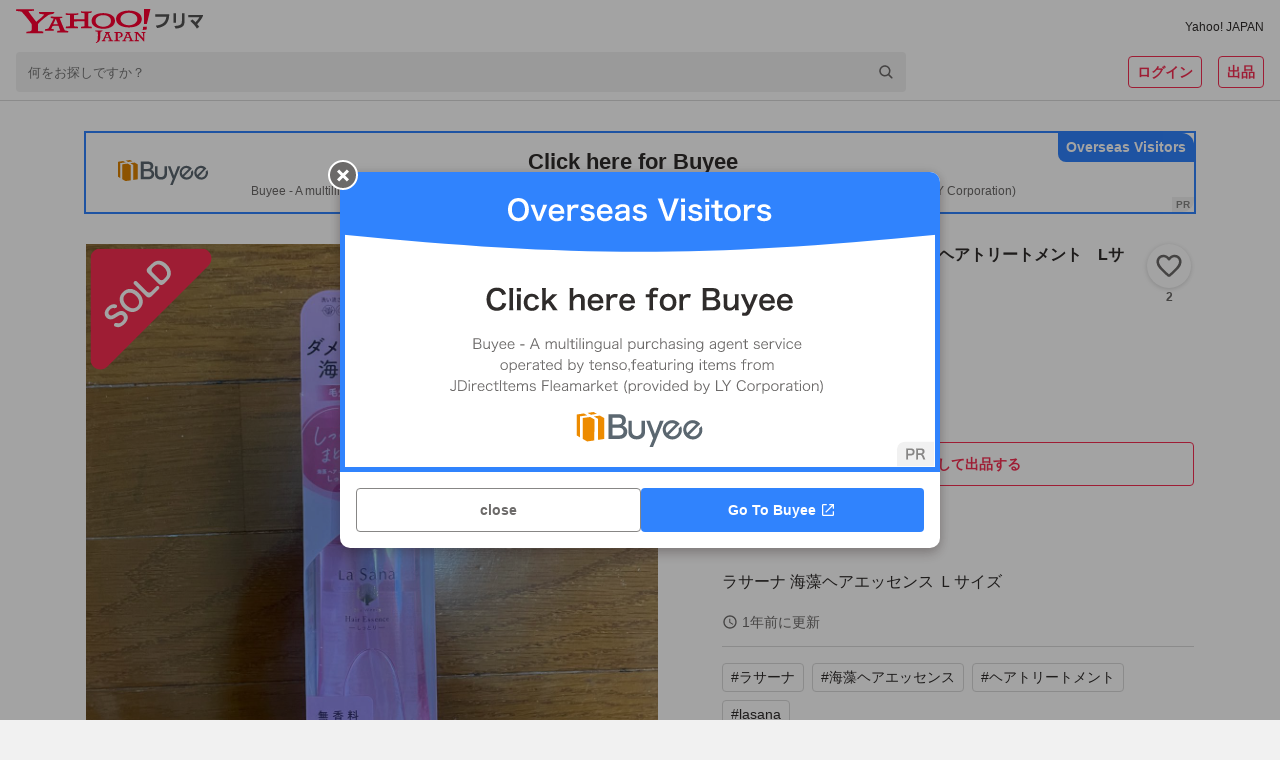

--- FILE ---
content_type: text/html; charset=utf-8
request_url: https://paypayfleamarket.yahoo.co.jp/item/z326325584
body_size: 97159
content:
<!DOCTYPE html><html lang="ja"><head><meta charSet="utf-8"/><meta name="viewport" content="width=device-width,initial-scale=1.0,viewport-fit=cover"/><link rel="apple-touch-icon" href="https://s.yimg.jp/images/paypayfleamarket/common/common/img/Icon180x180.png"/><title>ラサーナ 海藻ヘアエッセンス ヘアトリートメント　Lサイズ｜Yahoo!フリマ（旧PayPayフリマ）</title><meta name="description" content="ラサーナ 海藻ヘアエッセンス Ｌサイズ　"/><meta name="robots" content="max-image-preview:large"/><meta property="og:title" content="ラサーナ 海藻ヘアエッセンス ヘアトリートメント　Lサイズ｜Yahoo!フリマ（旧PayPayフリマ）"/><meta property="og:image" content="https://auctions.c.yimg.jp/images.auctions.yahoo.co.jp/image/dr000/auc0505/users/28cc113fb2159efc924c522f713580010d97f585/i-img1200x1200-1716448700839jqke4y.jpg"/><meta property="og:url" content="https://paypayfleamarket.yahoo.co.jp/item/z326325584"/><meta property="og:description" content="ラサーナ 海藻ヘアエッセンス Ｌサイズ　"/><meta name="twitter:card" content="summary_large_image"/><meta name="thumbnail" content="https://auctions.c.yimg.jp/images.auctions.yahoo.co.jp/image/dr000/auc0505/users/28cc113fb2159efc924c522f713580010d97f585/i-img1200x1200-1716448700839jqke4y.jpg"/><link rel="canonical" href="https://paypayfleamarket.yahoo.co.jp/item/z326325584"/><script type="application/ld+json">[{"@context":"schema.org","@type":"Product","name":"ラサーナ 海藻ヘアエッセンス ヘアトリートメント　Lサイズ","image":"https://auctions.c.yimg.jp/images.auctions.yahoo.co.jp/image/dr000/auc0505/users/28cc113fb2159efc924c522f713580010d97f585/i-img1200x1200-1716448700839jqke4y.jpg","description":"ラサーナ 海藻ヘアエッセンス Ｌサイズ　","offers":{"@type":"Offer","price":3280,"priceCurrency":"JPY","availabilityStarts":"2024-05-23T16:19:07+09:00","availability":"http://schema.org/InStock"}},{"@context":"https://schema.org","@type":"BreadcrumbList","itemListElement":[{"@type":"ListItem","position":1,"name":"コスメ、美容、ヘアケア","item":"https://paypayfleamarket.yahoo.co.jp/category/2501"},{"@type":"ListItem","position":2,"name":"レディースヘアケア","item":"https://paypayfleamarket.yahoo.co.jp/category/2501/1831"},{"@type":"ListItem","position":3,"name":"トリートメント、ヘアパック","item":"https://paypayfleamarket.yahoo.co.jp/category/2501/1831/1835"}]}]</script><script>
                                (function(w,d,s,l,i){w[l]=w[l]||[];w[l].push({'gtm.start':new Date().getTime(),event:'gtm.js'});
                                var f=d.getElementsByTagName(s)[0],j=d.createElement(s),dl=l!='dataLayer'?'&l='+l:'';
                                j.async=true;j.src='https://www.googletagmanager.com/gtm.js?id='+i+dl;
                                f.parentNode.insertBefore(j,f);})(window,document,'script','dataLayer','GTM-N8TTQHFW');
                            </script><meta name="next-head-count" content="15"/><meta charSet="utf-8"/><meta property="og:type" content="website"/><meta property="og:site_name" content="Yahoo!フリマ"/><meta property="fb:app_id" content="536760186353632"/><meta name="twitter:site" content="@payfleamarket"/><link rel="preload" href="https://s.yimg.jp/images/ds/cl/ds-custom-logger-1.1.0.min.js" as="script"/><link rel="preload" href="https://s.yimg.jp/images/listing/tool/cv/ytag.js" as="script"/><link rel="preload" href="https://s.yimg.jp/images/ds/yas/ual-3.1.0.min.js" as="script"/><script src="https://s.yimg.jp/images/ds/cl/ds-custom-logger-1.1.0.min.js" defer=""></script><link rel="preload stylesheet" href="https://paypayfleamarket.c.yimg.jp/assets/slick/1.8.1/slick.css" as="style"/><link rel="preload stylesheet" href="https://paypayfleamarket.c.yimg.jp/assets/slick/1.8.1/slick-theme.css" as="style"/><noscript data-n-css=""></noscript><script defer="" nomodule="" src="https://paypayfleamarket.c.yimg.jp/assets/1.691.1/_next/static/chunks/polyfills-42372ed130431b0a.js"></script><script src="https://paypayfleamarket.c.yimg.jp/assets/1.691.1/_next/static/chunks/webpack-649099504b886c5c.js" defer=""></script><script src="https://paypayfleamarket.c.yimg.jp/assets/1.691.1/_next/static/chunks/framework-b0ec748c7a4c483a.js" defer=""></script><script src="https://paypayfleamarket.c.yimg.jp/assets/1.691.1/_next/static/chunks/main-a40d62d9a67826bd.js" defer=""></script><script src="https://paypayfleamarket.c.yimg.jp/assets/1.691.1/_next/static/chunks/pages/_app-95b5ba764f233d16.js" defer=""></script><script src="https://paypayfleamarket.c.yimg.jp/assets/1.691.1/_next/static/chunks/9134-76fae9fe58be9e6e.js" defer=""></script><script src="https://paypayfleamarket.c.yimg.jp/assets/1.691.1/_next/static/chunks/3253-8b2a234cfbde60bb.js" defer=""></script><script src="https://paypayfleamarket.c.yimg.jp/assets/1.691.1/_next/static/chunks/4869-34cb120e6491007c.js" defer=""></script><script src="https://paypayfleamarket.c.yimg.jp/assets/1.691.1/_next/static/chunks/6066-e9dde9ac78aa5615.js" defer=""></script><script src="https://paypayfleamarket.c.yimg.jp/assets/1.691.1/_next/static/chunks/2962-0e8d6a3445a1b868.js" defer=""></script><script src="https://paypayfleamarket.c.yimg.jp/assets/1.691.1/_next/static/chunks/5311-932881a52e59631b.js" defer=""></script><script src="https://paypayfleamarket.c.yimg.jp/assets/1.691.1/_next/static/chunks/5562-2aa177c03d2ea515.js" defer=""></script><script src="https://paypayfleamarket.c.yimg.jp/assets/1.691.1/_next/static/chunks/4490-7d914ff6f25112cb.js" defer=""></script><script src="https://paypayfleamarket.c.yimg.jp/assets/1.691.1/_next/static/chunks/8963-60522e2741587d13.js" defer=""></script><script src="https://paypayfleamarket.c.yimg.jp/assets/1.691.1/_next/static/chunks/3043-e28248c2b1fe619c.js" defer=""></script><script src="https://paypayfleamarket.c.yimg.jp/assets/1.691.1/_next/static/chunks/754-43c427cf6d13709e.js" defer=""></script><script src="https://paypayfleamarket.c.yimg.jp/assets/1.691.1/_next/static/chunks/9117-bfc1564f5ed80cc0.js" defer=""></script><script src="https://paypayfleamarket.c.yimg.jp/assets/1.691.1/_next/static/chunks/pages/item/%5BitemId%5D-c70c43f9f76ebc62.js" defer=""></script><script src="https://paypayfleamarket.c.yimg.jp/assets/1.691.1/_next/static/paypayfleamarket-top_1.691.1/_buildManifest.js" defer=""></script><script src="https://paypayfleamarket.c.yimg.jp/assets/1.691.1/_next/static/paypayfleamarket-top_1.691.1/_ssgManifest.js" defer=""></script><style data-styled="" data-styled-version="6.1.6">main{display:block;}/*!sc*/
body{width:100%;margin:0;padding:0;background:#F1F1F1;color:#2F2C2B;font-family:"メイリオ",Meiryo,"ヒラギノ角ゴ Pro W3","Hiragino Kaku Gothic Pro","ＭＳ Ｐゴシック","MS UI Gothic",Helvetica,Arial,sans-serif;letter-spacing:0;line-height:1;-webkit-text-size-adjust:100%;-moz-text-size-adjust:100%;-ms-text-size-adjust:100%;text-size-adjust:100%;touch-action:manipulation;}/*!sc*/
dl{margin:0;padding:0;}/*!sc*/
dt{margin:0;padding:0;}/*!sc*/
dd{margin:0;padding:0;}/*!sc*/
ul{margin:0;padding:0;}/*!sc*/
ol{margin:0;padding:0;}/*!sc*/
li{margin:0;padding:0;}/*!sc*/
pre{margin:0;padding:0;}/*!sc*/
form{margin:0;padding:0;}/*!sc*/
input{margin:0;padding:0;}/*!sc*/
p{margin:0;padding:0;}/*!sc*/
blockquote{margin:0;padding:0;}/*!sc*/
fieldset{margin:0;padding:0;}/*!sc*/
div{margin:0;padding:0;}/*!sc*/
h1{margin:0;padding:0;font-size:100%;font-weight:normal;}/*!sc*/
h2{margin:0;padding:0;font-size:100%;font-weight:normal;}/*!sc*/
h3{margin:0;padding:0;font-size:100%;font-weight:normal;}/*!sc*/
h4{margin:0;padding:0;font-size:100%;font-weight:normal;}/*!sc*/
h5{margin:0;padding:0;font-size:100%;font-weight:normal;}/*!sc*/
h6{margin:0;padding:0;font-size:100%;font-weight:normal;}/*!sc*/
ul li{list-style:none;}/*!sc*/
ol li{list-style:none;}/*!sc*/
caption{text-align:left;}/*!sc*/
table{font-size:100%;}/*!sc*/
pre{font-size:100%;}/*!sc*/
code{font-size:100%;}/*!sc*/
select{font-size:100%;}/*!sc*/
input{font-size:100%;}/*!sc*/
kbd{font-size:100%;}/*!sc*/
var{font-size:100%;}/*!sc*/
ins{font-size:100%;}/*!sc*/
del{font-size:100%;}/*!sc*/
samp{font-size:100%;}/*!sc*/
address{font-weight:normal;font-style:normal;}/*!sc*/
cite{font-weight:normal;font-style:normal;}/*!sc*/
dfn{font-weight:normal;font-style:normal;}/*!sc*/
em{font-weight:normal;font-style:normal;}/*!sc*/
strong{font-weight:normal;font-style:normal;}/*!sc*/
var{font-weight:normal;font-style:normal;}/*!sc*/
th{font-weight:normal;font-style:normal;}/*!sc*/
ins{font-weight:normal;font-style:normal;}/*!sc*/
del{font-weight:normal;font-style:normal;}/*!sc*/
samp{font-weight:normal;font-style:normal;}/*!sc*/
a{-webkit-text-decoration:none;text-decoration:none;color:#2a7bb4;}/*!sc*/
a:link{-webkit-text-decoration:none;text-decoration:none;}/*!sc*/
a img{border:0;}/*!sc*/
img{vertical-align:middle;font-size:0;}/*!sc*/
hr{display:none;}/*!sc*/
fieldset{border:none;}/*!sc*/
legend{display:none;}/*!sc*/
select{font:99%;}/*!sc*/
input{font:99%;}/*!sc*/
textarea{font:99%;}/*!sc*/
textarea{font-size:14px;}/*!sc*/
input{font-family:"メイリオ",Meiryo,"ヒラギノ角ゴ Pro W3","Hiragino Kaku Gothic Pro","ＭＳ Ｐゴシック","MS UI Gothic",Helvetica,Arial,sans-serif;}/*!sc*/
textarea{font-family:"メイリオ",Meiryo,"ヒラギノ角ゴ Pro W3","Hiragino Kaku Gothic Pro","ＭＳ Ｐゴシック","MS UI Gothic",Helvetica,Arial,sans-serif;}/*!sc*/
strong{font-weight:bold;}/*!sc*/
b{font-weight:bold;}/*!sc*/
button{margin:0;padding:0;border:0;border-radius:0;background-color:transparent;background-image:none;outline:0;-webkit-appearance:none;-moz-appearance:none;-ms-appearance:none;appearance:none;font-size:100%;font-family:inherit;line-height:inherit;-webkit-text-decoration:none;text-decoration:none;}/*!sc*/
button:not(:disabled){cursor:pointer;}/*!sc*/
data-styled.g5[id="sc-global-kQNkgi1"]{content:"sc-global-kQNkgi1,"}/*!sc*/
.hyQDKl{margin-top:16px;}/*!sc*/
.kBHdVm{margin-left:4px;}/*!sc*/
.soLrS{margin-bottom:8px;}/*!sc*/
.cNbmMf{display:-webkit-box;display:-webkit-flex;display:-ms-flexbox;display:flex;-webkit-align-items:center;-webkit-box-align:center;-ms-flex-align:center;align-items:center;}/*!sc*/
.jQACaA{display:-webkit-box;display:-webkit-flex;display:-ms-flexbox;display:flex;margin-top:4px;margin-right:8px;-webkit-align-items:center;-webkit-box-align:center;-ms-flex-align:center;align-items:center;}/*!sc*/
.bKLEOZ{margin-right:4px;}/*!sc*/
.fnHomI{display:inline-block;margin-left:8px;}/*!sc*/
.jrAFJi{margin-top:8px;}/*!sc*/
.gyUmyQ{margin-top:24px;}/*!sc*/
.hTNlOV{margin-left:12px;}/*!sc*/
.fyfcLE{display:-webkit-box;display:-webkit-flex;display:-ms-flexbox;display:flex;margin-top:20px;-webkit-box-pack:center;-ms-flex-pack:center;-webkit-justify-content:center;justify-content:center;}/*!sc*/
.KPNxC{margin-left:40px;}/*!sc*/
.fFRorv{margin-bottom:32px;}/*!sc*/
.bWSKWV{margin-top:12px;}/*!sc*/
.ljCoMw{display:-webkit-box;display:-webkit-flex;display:-ms-flexbox;display:flex;margin-top:20px;-webkit-align-items:center;-webkit-box-align:center;-ms-flex-align:center;align-items:center;}/*!sc*/
.jJCSSk{display:-webkit-box;display:-webkit-flex;display:-ms-flexbox;display:flex;margin-top:10px;-webkit-box-flex-wrap:wrap;-webkit-flex-wrap:wrap;-ms-flex-wrap:wrap;flex-wrap:wrap;-webkit-box-pack:center;-ms-flex-pack:center;-webkit-justify-content:center;justify-content:center;}/*!sc*/
data-styled.g6[id="sc-e45a5d26-0"]{content:"AiNWn,hyQDKl,kBHdVm,soLrS,cNbmMf,jQACaA,bKLEOZ,fnHomI,jrAFJi,gyUmyQ,hTNlOV,fyfcLE,KPNxC,fFRorv,bWSKWV,ljCoMw,jJCSSk,"}/*!sc*/
.FsIvu{width:auto;height:20px;}/*!sc*/
.YwuUf{width:auto;height:34px;}/*!sc*/
data-styled.g7[id="sc-638ea264-0"]{content:"FsIvu,YwuUf,"}/*!sc*/
.kwsPcL{color:#2F2C2B;font-size:12px;font-weight:normal;}/*!sc*/
.jTINGZ{color:#0260EA;font-weight:normal;}/*!sc*/
data-styled.g8[id="sc-b4cd1ba3-0"]{content:"kwsPcL,jTINGZ,"}/*!sc*/
.hMlCVa{color:#F72E52;}/*!sc*/
.bYMkWX{font-size:14px;font-weight:bold;color:#FFF;line-height:1.5;}/*!sc*/
.IlhVC{color:#2F2C2B;}/*!sc*/
.hYouUZ{font-size:12px;font-weight:bold;color:#6C6A69;}/*!sc*/
.jXbYkY{font-size:22px;font-weight:bold;}/*!sc*/
.fkCGnz{font-size:16px;font-weight:bold;}/*!sc*/
.Ikjmq{font-size:28px;font-weight:bold;}/*!sc*/
.kzxcWk{font-size:16px;font-weight:bold;line-height:1.5;}/*!sc*/
.ktMmLd{font-size:16px;}/*!sc*/
.fOpvHZ{font-size:14px;color:#6C6A69;}/*!sc*/
.fiFSeH{font-size:12px;color:#6C6A69;}/*!sc*/
.eIQnyp{font-size:14px;font-weight:bold;}/*!sc*/
.brBTJU{font-size:14px;color:#0260EA;}/*!sc*/
.hidCzX{font-size:14px;}/*!sc*/
.lmVzbl{font-size:14px;color:#2F2C2B;}/*!sc*/
.fLywat{font-size:10px;color:#6C6A69;}/*!sc*/
.kwXfCC{font-size:12px;color:#0260EA;}/*!sc*/
.hIhFNe{font-size:16px;font-weight:bold;color:#2F2C2B;line-height:1.5;}/*!sc*/
.ivTlgQ{font-size:14px;line-height:1.5;}/*!sc*/
.brGMgq{font-size:14px;font-weight:bold;line-height:1.5;}/*!sc*/
.jNpNEm{font-size:12px;line-height:1.5;}/*!sc*/
.cfiUPO{font-size:12px;font-weight:bold;color:#6C6A69;line-height:1.5;}/*!sc*/
.hnVNHa{font-size:10px;color:#6C6A69;line-height:1.5;}/*!sc*/
.jXFDfe{font-size:14px;color:#2F2C2B;line-height:1.5;}/*!sc*/
.flwRMn{font-size:16px;color:#6C6A69;}/*!sc*/
.lniLFg{font-size:14px;font-weight:bold;color:#2F2C2B;line-height:1.5;}/*!sc*/
.kKMWQb{font-size:12px;color:#2F2C2B;}/*!sc*/
.evDACP{font-size:12px;font-weight:bold;}/*!sc*/
data-styled.g9[id="sc-9dbc04ce-0"]{content:"hMlCVa,bYMkWX,IlhVC,hYouUZ,jXbYkY,fkCGnz,Ikjmq,kzxcWk,ktMmLd,fOpvHZ,fiFSeH,eIQnyp,brBTJU,hidCzX,lmVzbl,fLywat,kwXfCC,hIhFNe,ivTlgQ,brGMgq,jNpNEm,cfiUPO,hnVNHa,jXFDfe,flwRMn,lniLFg,kKMWQb,evDACP,"}/*!sc*/
.cJakYb{display:block;overflow:hidden;background:#FFF;padding-bottom:56px;}/*!sc*/
@media (min-width:768px){.cJakYb{padding-bottom:80px;}}/*!sc*/
data-styled.g16[id="sc-386d1b8b-0"]{content:"cJakYb,"}/*!sc*/
.cVRHCJ{height:252px;background:#F1F1F1 left top/cover no-repeat;background-image:url([data-uri]);}/*!sc*/
@media (min-width:768px){.cVRHCJ{height:406px;background-image:url([data-uri]);}}/*!sc*/
data-styled.g19[id="sc-4f51c4fb-0"]{content:"cVRHCJ,"}/*!sc*/
.dFkBMg{display:-webkit-box;display:-webkit-flex;display:-ms-flexbox;display:flex;-webkit-box-pack:center;-ms-flex-pack:center;-webkit-justify-content:center;justify-content:center;max-width:1252px;margin:0 auto;}/*!sc*/
data-styled.g20[id="sc-4f51c4fb-1"]{content:"dFkBMg,"}/*!sc*/
.geEnU{box-sizing:border-box;width:228px;padding:27px 20px 28px;}/*!sc*/
@media (min-width:768px){.geEnU{width:457px;padding:55px 20px 40px;}}/*!sc*/
data-styled.g21[id="sc-4f51c4fb-2"]{content:"geEnU,"}/*!sc*/
.fEgwEd{width:56px;height:56px;}/*!sc*/
@media (min-width:768px){.fEgwEd{width:85px;height:85px;}}/*!sc*/
data-styled.g22[id="sc-4f51c4fb-3"]{content:"fEgwEd,"}/*!sc*/
@media (min-width:768px){.fTjvEs{display:-webkit-box;display:-webkit-flex;display:-ms-flexbox;display:flex;-webkit-align-items:center;-webkit-box-align:center;-ms-flex-align:center;align-items:center;-webkit-box-pack:center;-ms-flex-pack:center;-webkit-justify-content:center;justify-content:center;margin-top:22px;width:417px;height:26px;border-radius:13px;background:#FFF;}}/*!sc*/
data-styled.g23[id="sc-4f51c4fb-4"]{content:"fTjvEs,"}/*!sc*/
.iBNmwN{display:inline-block;width:108px;height:40px;background:url([data-uri]) center/contain no-repeat;vertical-align:top;}/*!sc*/
data-styled.g24[id="sc-4f51c4fb-5"]{content:"iBNmwN,"}/*!sc*/
.jeyyQV{display:inline-block;width:135px;height:40px;background:url(https://paypayfleamarket.c.yimg.jp/assets/1.691.1/_next/static/images/image_googlePlay-1f896043c6f5796b13baf0d38827f4ca.png) center/contain no-repeat;vertical-align:top;}/*!sc*/
data-styled.g25[id="sc-4f51c4fb-6"]{content:"jeyyQV,"}/*!sc*/
.eZgkwR{margin-top:24px;}/*!sc*/
.eZgkwR .sc-4f51c4fb-6{display:none;}/*!sc*/
.eZgkwR .sc-4f51c4fb-5{display:block;}/*!sc*/
data-styled.g26[id="sc-4f51c4fb-7"]{content:"eZgkwR,"}/*!sc*/
.bzqDxR{width:108px;height:108px;margin:10px auto 0 auto;background:url(https://paypayfleamarket.c.yimg.jp/assets/1.691.1/_next/static/images/image_appleQr-5861c783fa2eb9c883d4a8884a7923ee.png) center/contain no-repeat;}/*!sc*/
data-styled.g27[id="sc-4f51c4fb-8"]{content:"bzqDxR,"}/*!sc*/
.NmYRX{width:108px;height:108px;margin:10px auto 0 auto;background:url(https://paypayfleamarket.c.yimg.jp/assets/1.691.1/_next/static/images/image_androidQr-1940021fa8ce6de9bada661b0ac9098b.png) center/contain no-repeat;}/*!sc*/
data-styled.g28[id="sc-4f51c4fb-9"]{content:"NmYRX,"}/*!sc*/
.dXHqrk{width:360px;height:252px;margin-left:-37px;background:left center/360px auto no-repeat;background-image:url(https://paypayfleamarket.c.yimg.jp/assets/1.691.1/_next/static/images/image_phone_sp-8e90543d5c58ae002a99e53f261a8e01.png);}/*!sc*/
@media (min-width:768px){.dXHqrk{width:848px;height:406px;margin-left:-53px;background:left center/848px auto no-repeat;background-image:url(https://paypayfleamarket.c.yimg.jp/assets/1.691.1/_next/static/images/image_phone_pc-43abd5af10a7e82cc4726f511bfc281c.png);}}/*!sc*/
data-styled.g29[id="sc-4f51c4fb-10"]{content:"dXHqrk,"}/*!sc*/
.cQLsvh{display:block;}/*!sc*/
@media (min-width:768px){.cQLsvh{display:none;}}/*!sc*/
data-styled.g30[id="sc-4f51c4fb-11"]{content:"cQLsvh,"}/*!sc*/
.VaxWy{display:none;}/*!sc*/
@media (min-width:768px){.VaxWy{display:block;}}/*!sc*/
data-styled.g31[id="sc-4f51c4fb-12"]{content:"VaxWy,"}/*!sc*/
.jOihKL{background:#F1F1F1;}/*!sc*/
data-styled.g32[id="sc-147f9e02-0"]{content:"jOihKL,"}/*!sc*/
.peJrv{max-width:990px;margin:0 auto;}/*!sc*/
data-styled.g33[id="sc-147f9e02-1"]{content:"peJrv,"}/*!sc*/
.hpBens{padding-left:1em;font-size:12px;line-height:1.5;color:#2F2C2B;text-indent:-1em;}/*!sc*/
data-styled.g34[id="sc-147f9e02-2"]{content:"hpBens,"}/*!sc*/
.FoZya{box-sizing:border-box;padding:24px 16px 32px;margin-bottom:16px;background:#FFF;}/*!sc*/
data-styled.g35[id="sc-147f9e02-3"]{content:"FoZya,"}/*!sc*/
.iPTFXO{display:inline-block;margin-bottom:12px;line-height:1.5;}/*!sc*/
.iPTFXO:not(:last-child){margin-right:20px;}/*!sc*/
data-styled.g36[id="sc-147f9e02-4"]{content:"iPTFXO,"}/*!sc*/
.kKVXxs{display:-webkit-box;display:-webkit-flex;display:-ms-flexbox;display:flex;-webkit-flex-direction:column;-ms-flex-direction:column;flex-direction:column;-webkit-align-items:center;-webkit-box-align:center;-ms-flex-align:center;align-items:center;-webkit-box-pack:center;-ms-flex-pack:center;-webkit-justify-content:center;justify-content:center;}/*!sc*/
@media (min-width:768px){.kKVXxs{-webkit-flex-direction:row;-ms-flex-direction:row;flex-direction:row;}}/*!sc*/
data-styled.g37[id="sc-147f9e02-5"]{content:"kKVXxs,"}/*!sc*/
.joVbUR{display:-webkit-box;display:-webkit-flex;display:-ms-flexbox;display:flex;-webkit-align-items:center;-webkit-box-align:center;-ms-flex-align:center;align-items:center;}/*!sc*/
.sc-147f9e02-6+.sc-147f9e02-6{margin-top:10px;}/*!sc*/
.joVbUR+.joVbUR::before{display:none;content:'';}/*!sc*/
@media (min-width:768px){.sc-147f9e02-6+.sc-147f9e02-6{margin-top:0;}.joVbUR+.joVbUR::before{display:block;margin:0 12px;content:'|';}}/*!sc*/
data-styled.g38[id="sc-147f9e02-6"]{content:"joVbUR,"}/*!sc*/
.jvCitt{display:-webkit-box;display:-webkit-flex;display:-ms-flexbox;display:flex;-webkit-align-items:center;-webkit-box-align:center;-ms-flex-align:center;align-items:center;}/*!sc*/
.jvCitt+.jvCitt::before{display:block;margin:0 12px;content:'|';}/*!sc*/
data-styled.g39[id="sc-147f9e02-7"]{content:"jvCitt,"}/*!sc*/
.fhTVXq{padding:16px;text-align:center;background:#FFF;}/*!sc*/
data-styled.g40[id="sc-147f9e02-8"]{content:"fhTVXq,"}/*!sc*/
.dEwOst{display:-webkit-inline-box;display:-webkit-inline-flex;display:-ms-inline-flexbox;display:inline-flex;-webkit-align-items:center;-webkit-box-align:center;-ms-flex-align:center;align-items:center;margin-bottom:8px;line-height:1.5;}/*!sc*/
.dEwOst:not(:first-child)::before{display:block;width:6px;height:1px;margin:0 8px;content:'';background:#2F2C2B;}/*!sc*/
data-styled.g41[id="sc-147f9e02-9"]{content:"dEwOst,"}/*!sc*/
.byOeWW{display:block;width:24px;height:24px;margin-left:16px;background:url([data-uri]) center/contain no-repeat;}/*!sc*/
.lojWJd{display:block;width:24px;height:24px;margin-left:16px;background:url([data-uri]) center/contain no-repeat;}/*!sc*/
.FZYHB{display:block;width:28px;height:24px;margin-left:16px;background:url([data-uri]) center/contain no-repeat;}/*!sc*/
data-styled.g42[id="sc-147f9e02-10"]{content:"byOeWW,lojWJd,FZYHB,"}/*!sc*/
.gQsevu{width:44px;height:44px;border:solid 1px #D9D9D9;border-radius:50%;background:url(https://displayname-pctr.c.yimg.jp/d/display-name/fd81f95d2a5e2fc4de92a2ecb3ba8132f59561ce9a4470739e790bf92e141575.jpg?tag=20211202224837) center/cover;box-sizing:border-box;overflow:hidden;}/*!sc*/
data-styled.g43[id="sc-31ae28e7-0"]{content:"gQsevu,"}/*!sc*/
.jeZqMJ{box-sizing:border-box;display:-webkit-inline-box;display:-webkit-inline-flex;display:-ms-inline-flexbox;display:inline-flex;-webkit-align-items:center;-webkit-box-align:center;-ms-flex-align:center;align-items:center;-webkit-box-pack:center;-ms-flex-pack:center;-webkit-justify-content:center;justify-content:center;width:auto;height:32px;padding:0 8px;margin:0;line-height:1.5;color:#6C6A69;vertical-align:top;background:#FFF;border:1px solid #878685;border-radius:4px;}/*!sc*/
.jeZqMJ:disabled{color:#878685;cursor:default;border:1px solid #D9D9D9;}/*!sc*/
.feXyhO{box-sizing:border-box;display:-webkit-inline-box;display:-webkit-inline-flex;display:-ms-inline-flexbox;display:inline-flex;-webkit-align-items:center;-webkit-box-align:center;-ms-flex-align:center;align-items:center;-webkit-box-pack:center;-ms-flex-pack:center;-webkit-justify-content:center;justify-content:center;width:auto;height:32px;padding:0 8px;margin:0 0 0 16px;line-height:1.5;color:#6C6A69;vertical-align:top;background:#FFF;border:1px solid #878685;border-radius:4px;}/*!sc*/
.feXyhO:disabled{color:#878685;cursor:default;border:1px solid #D9D9D9;}/*!sc*/
.czAPGX{box-sizing:border-box;display:-webkit-inline-box;display:-webkit-inline-flex;display:-ms-inline-flexbox;display:inline-flex;-webkit-align-items:center;-webkit-box-align:center;-ms-flex-align:center;align-items:center;-webkit-box-pack:center;-ms-flex-pack:center;-webkit-justify-content:center;justify-content:center;width:100%;height:44px;padding:0 8px;margin:0;line-height:1.5;color:#6C6A69;vertical-align:top;background:#FFF;border:1px solid #878685;border-radius:4px;}/*!sc*/
.czAPGX:disabled{color:#878685;cursor:default;border:1px solid #D9D9D9;}/*!sc*/
.eFdRAi{box-sizing:border-box;display:-webkit-inline-box;display:-webkit-inline-flex;display:-ms-inline-flexbox;display:inline-flex;-webkit-align-items:center;-webkit-box-align:center;-ms-flex-align:center;align-items:center;-webkit-box-pack:center;-ms-flex-pack:center;-webkit-justify-content:center;justify-content:center;width:auto;height:32px;padding:0 8px;margin:0;line-height:1.5;color:#6C6A69;vertical-align:top;cursor:pointer;background:#FFF;border:1px solid #878685;border-radius:4px;}/*!sc*/
.eFdRAi:disabled{color:#878685;cursor:default;border:1px solid #D9D9D9;}/*!sc*/
.cAygJK{box-sizing:border-box;display:-webkit-inline-box;display:-webkit-inline-flex;display:-ms-inline-flexbox;display:inline-flex;-webkit-align-items:center;-webkit-box-align:center;-ms-flex-align:center;align-items:center;-webkit-box-pack:center;-ms-flex-pack:center;-webkit-justify-content:center;justify-content:center;width:100%;height:32px;padding:0 8px;margin:0;line-height:1.5;color:#6C6A69;vertical-align:top;background:#FFF;border:1px solid #878685;border-radius:4px;}/*!sc*/
.cAygJK:disabled{color:#878685;cursor:default;border:1px solid #D9D9D9;}/*!sc*/
data-styled.g45[id="sc-22f53421-0"]{content:"jeZqMJ,feXyhO,czAPGX,eFdRAi,cAygJK,"}/*!sc*/
.iRpyaH{color:#FFF;background:#F72E52;border:none;}/*!sc*/
.iRpyaH:disabled{color:#878685;cursor:default;background:#EBEBEB;border:none;}/*!sc*/
data-styled.g46[id="sc-22f53421-1"]{content:"iRpyaH,"}/*!sc*/
.hXoYhe{background:transparent;color:#F72E52;border:solid 1px #F72E52;}/*!sc*/
.hXoYhe:disabled{color:#878685;cursor:default;border:1px solid #D9D9D9;}/*!sc*/
data-styled.g47[id="sc-22f53421-2"]{content:"hXoYhe,"}/*!sc*/
.kwemez{border-radius:calc(32px / 2);}/*!sc*/
.kwemez:disabled{color:#878685;cursor:default;border:1px solid #D9D9D9;}/*!sc*/
data-styled.g48[id="sc-22f53421-3"]{content:"kwemez,"}/*!sc*/
.fnUzpZ{background:transparent;color:#F72E52;border:none;}/*!sc*/
.fnUzpZ:disabled{color:#878685;cursor:default;border:none;}/*!sc*/
data-styled.g49[id="sc-22f53421-4"]{content:"fnUzpZ,"}/*!sc*/
.jIyGRp{font-size:14px;font-weight:bold;}/*!sc*/
data-styled.g50[id="sc-22f53421-5"]{content:"jIyGRp,"}/*!sc*/
.ldvBfW{-webkit-flex-shrink:1;-ms-flex-negative:1;flex-shrink:1;margin-right:4px;}/*!sc*/
data-styled.g51[id="sc-22f53421-6"]{content:"ldvBfW,"}/*!sc*/
.cSHSnK{width:100%;}/*!sc*/
data-styled.g53[id="sc-22f53421-8"]{content:"cSHSnK,"}/*!sc*/
.ljpkMF{display:-webkit-inline-box;display:-webkit-inline-flex;display:-ms-inline-flexbox;display:inline-flex;-webkit-align-items:center;-webkit-box-align:center;-ms-flex-align:center;align-items:center;-webkit-box-pack:center;-ms-flex-pack:center;-webkit-justify-content:center;justify-content:center;}/*!sc*/
data-styled.g65[id="sc-c08b93fb-0"]{content:"ljpkMF,"}/*!sc*/
.kEXhGy{display:none;}/*!sc*/
@media (min-width:768px){.kEXhGy{display:block;}}/*!sc*/
data-styled.g75[id="sc-c08b93fb-10"]{content:"kEXhGy,"}/*!sc*/
.iWESlP{display:-webkit-box;display:-webkit-flex;display:-ms-flexbox;display:flex;-webkit-align-items:center;-webkit-box-align:center;-ms-flex-align:center;align-items:center;-webkit-box-pack:center;-ms-flex-pack:center;-webkit-justify-content:center;justify-content:center;width:100%;height:40px;font-size:14px;}/*!sc*/
@media (min-width:768px){.iWESlP{display:-webkit-inline-box;display:-webkit-inline-flex;display:-ms-inline-flexbox;display:inline-flex;width:auto;height:auto;font-size:12px;}}/*!sc*/
data-styled.g76[id="sc-d4c922d-0"]{content:"iWESlP,"}/*!sc*/
.fBlUHk{display:block;width:24px;height:24px;margin-right:4px;}/*!sc*/
data-styled.g77[id="sc-d4c922d-1"]{content:"fBlUHk,"}/*!sc*/
.hOdiA-d{display:-webkit-box;display:-webkit-flex;display:-ms-flexbox;display:flex;-webkit-box-pack:center;-ms-flex-pack:center;-webkit-justify-content:center;justify-content:center;-webkit-align-items:center;-webkit-box-align:center;-ms-flex-align:center;align-items:center;width:100%;height:40px;font-size:14px;}/*!sc*/
@media (min-width:768px){.hOdiA-d{display:-webkit-inline-box;display:-webkit-inline-flex;display:-ms-inline-flexbox;display:inline-flex;width:auto;height:auto;font-size:12px;}}/*!sc*/
data-styled.g78[id="sc-f1c68192-0"]{content:"hOdiA-d,"}/*!sc*/
.IyYUy{display:block;width:24px;height:24px;margin-right:4px;}/*!sc*/
data-styled.g79[id="sc-f1c68192-1"]{content:"IyYUy,"}/*!sc*/
.deIQTx{position:relative;display:-webkit-box;display:-webkit-flex;display:-ms-flexbox;display:flex;-webkit-flex-direction:column;-ms-flex-direction:column;flex-direction:column;-webkit-align-items:start;-webkit-box-align:start;-ms-flex-align:start;align-items:start;width:100%;}/*!sc*/
@media (min-width:768px){.deIQTx{max-width:890px;margin-top:8px;}}/*!sc*/
data-styled.g80[id="sc-fddd938d-0"]{content:"deIQTx,"}/*!sc*/
.bwInbd{position:relative;z-index:20;display:-webkit-box;display:-webkit-flex;display:-ms-flexbox;display:flex;width:100%;background:#F1F1F1;border-radius:4px;}/*!sc*/
data-styled.g81[id="sc-fddd938d-1"]{content:"bwInbd,"}/*!sc*/
.dKeMhI{box-sizing:border-box;width:100%;height:40px;padding:0 40px 0 12px;margin:0;-webkit-appearance:none;-moz-appearance:none;-ms-appearance:none;appearance:none;background:none;border:none;outline:0;}/*!sc*/
.dKeMhI::-webkit-search-results-button{-webkit-appearance:none;-moz-appearance:none;-ms-appearance:none;appearance:none;}/*!sc*/
.dKeMhI::-webkit-search-cancel-button{width:10px;height:10px;-webkit-appearance:none;-moz-appearance:none;-ms-appearance:none;appearance:none;background:url([data-uri]) no-repeat center/14px;}/*!sc*/
.dKeMhI::-webkit-input-placeholder{padding-top:0.2em;font-size:13px;}/*!sc*/
.dKeMhI::-moz-placeholder{padding-top:0.2em;font-size:13px;}/*!sc*/
.dKeMhI:-ms-input-placeholder{padding-top:0.2em;font-size:13px;}/*!sc*/
.dKeMhI::placeholder{padding-top:0.2em;font-size:13px;}/*!sc*/
data-styled.g82[id="sc-fddd938d-2"]{content:"dKeMhI,"}/*!sc*/
.kOWuDi{position:absolute;top:0;right:0;width:40px;height:40px;cursor:pointer;background:none;border:none;}/*!sc*/
data-styled.g83[id="sc-fddd938d-3"]{content:"kOWuDi,"}/*!sc*/
.dgFRno{display:-webkit-box;display:-webkit-flex;display:-ms-flexbox;display:flex;width:100%;margin-top:6px;}/*!sc*/
@media (min-width:768px){.dgFRno{display:none;}}/*!sc*/
data-styled.g84[id="sc-fddd938d-4"]{content:"dgFRno,"}/*!sc*/
.kRkSlR{width:50%;list-style:none;}/*!sc*/
.kRkSlR:first-child{border-right:1px solid #D9D9D9;}/*!sc*/
@media (min-width:768px){.kRkSlR{width:auto;}.kRkSlR:first-child{margin-right:16px;border-right:1px solid #D9D9D9;border-right:none;}}/*!sc*/
data-styled.g85[id="sc-fddd938d-5"]{content:"kRkSlR,"}/*!sc*/
.jUIVTE{display:block;text-align:center;background:#F1F1F1;}/*!sc*/
@media (min-width:768px){.jUIVTE{display:none;}}/*!sc*/
data-styled.g86[id="sc-62b2e6ea-0"]{content:"jUIVTE,"}/*!sc*/
.biAXJN{width:100%;max-width:320px;height:auto;}/*!sc*/
data-styled.g87[id="sc-62b2e6ea-1"]{content:"biAXJN,"}/*!sc*/
.iEhqLZ{position:relative;box-sizing:border-box;display:block;padding:12px;overflow:hidden;background:#FFF;outline:2px solid #3083FD;border-radius:8px;}/*!sc*/
.iEhqLZ::before{position:absolute;right:0;bottom:0;display:-webkit-box;display:-webkit-flex;display:-ms-flexbox;display:flex;padding:0 4px;font-size:10px;font-weight:600;line-height:1.5;color:#878685;content:'PR';background:#F1F1F1;}/*!sc*/
@media (min-width:768px){.iEhqLZ{display:-webkit-box;display:-webkit-flex;display:-ms-flexbox;display:flex;padding:12px 32px;border-radius:12px;}}/*!sc*/
data-styled.g89[id="sc-28818f93-1"]{content:"iEhqLZ,"}/*!sc*/
.fGUwcV{display:block;width:100%;}/*!sc*/
@media (min-width:768px){.fGUwcV{display:-webkit-box;display:-webkit-flex;display:-ms-flexbox;display:flex;gap:32px;-webkit-align-items:center;-webkit-box-align:center;-ms-flex-align:center;align-items:center;}}/*!sc*/
data-styled.g90[id="sc-28818f93-2"]{content:"fGUwcV,"}/*!sc*/
.bVPDLB{-webkit-flex-shrink:0;-ms-flex-negative:0;flex-shrink:0;width:56px;height:14px;}/*!sc*/
@media (min-width:768px){.bVPDLB{width:90px;height:25px;}}/*!sc*/
data-styled.g91[id="sc-28818f93-3"]{content:"bVPDLB,"}/*!sc*/
.hMcCo{-webkit-box-flex:1;-webkit-flex-grow:1;-ms-flex-positive:1;flex-grow:1;}/*!sc*/
@media (min-width:768px){.hMcCo{text-align:center;}}/*!sc*/
data-styled.g92[id="sc-28818f93-4"]{content:"hMcCo,"}/*!sc*/
.gjulKw{margin-top:4px;font-size:16px;font-weight:600;line-height:1.5;color:#2F2C2B;}/*!sc*/
@media (min-width:768px){.gjulKw{margin:0;font-size:22px;}}/*!sc*/
data-styled.g93[id="sc-28818f93-5"]{content:"gjulKw,"}/*!sc*/
.hrwcjA{margin-top:4px;font-size:10px;line-height:1.5;color:#6C6A69;}/*!sc*/
@media (min-width:768px){.hrwcjA{font-size:12px;}}/*!sc*/
data-styled.g94[id="sc-28818f93-6"]{content:"hrwcjA,"}/*!sc*/
.bGBoNI{position:absolute;top:0;right:0;-webkit-flex-shrink:0;-ms-flex-negative:0;flex-shrink:0;}/*!sc*/
@media (min-width:768px){.bGBoNI{position:static;margin-top:-12px;margin-right:-32px;}}/*!sc*/
data-styled.g95[id="sc-28818f93-7"]{content:"bGBoNI,"}/*!sc*/
.glDTRH{padding:4px 8px;background:#3083FD;border-bottom-left-radius:8px;}/*!sc*/
data-styled.g96[id="sc-28818f93-8"]{content:"glDTRH,"}/*!sc*/
.gDhxIA{position:absolute;top:50%;right:auto;bottom:auto;left:50%;width:90%;max-width:300px;padding:0;overflow:visible;background:#FFF;border:0;border-radius:10px;outline:none;box-shadow:0 6px 12px rgba(41,25,25,0.24),0 0 12px rgba(41,25,25,0.12);-webkit-transform:translate(-50%,-50%);-moz-transform:translate(-50%,-50%);-ms-transform:translate(-50%,-50%);transform:translate(-50%,-50%);}/*!sc*/
@media (min-width:768px){.gDhxIA{width:90%;max-width:600px;}}/*!sc*/
data-styled.g97[id="sc-f2b59d37-0"]{content:"gDhxIA,"}/*!sc*/
.iNmrnL{display:-webkit-box;display:-webkit-flex;display:-ms-flexbox;display:flex;-webkit-flex-direction:column;-ms-flex-direction:column;flex-direction:column;margin-top:40px;}/*!sc*/
@media (min-width:768px){.iNmrnL{margin-left:0;}}/*!sc*/
data-styled.g110[id="sc-617b9d12-0"]{content:"iNmrnL,"}/*!sc*/
.etfHZJ{margin-left:16px;}/*!sc*/
@media (min-width:768px){.etfHZJ{margin-left:0;}}/*!sc*/
data-styled.g111[id="sc-617b9d12-1"]{content:"etfHZJ,"}/*!sc*/
.elloht{box-sizing:border-box;display:-webkit-box;display:-webkit-flex;display:-ms-flexbox;display:flex;gap:8px 20px;width:100vw;padding:0 16px;margin-top:12px;overflow-x:scroll;white-space:nowrap;}/*!sc*/
@media (min-width:768px){.elloht{-webkit-box-flex-wrap:wrap;-webkit-flex-wrap:wrap;-ms-flex-wrap:wrap;flex-wrap:wrap;width:auto;padding:0;overflow-x:visible;}}/*!sc*/
data-styled.g112[id="sc-617b9d12-2"]{content:"elloht,"}/*!sc*/
.ePzMsl{display:-webkit-inline-box;display:-webkit-inline-flex;display:-ms-inline-flexbox;display:inline-flex;-webkit-align-items:center;-webkit-box-align:center;-ms-flex-align:center;align-items:center;min-height:16px;padding:1px 4px;font-size:10px;font-weight:bold;color:#6C6A69;background:#E7E7E7;border-radius:0;}/*!sc*/
data-styled.g115[id="sc-493a3b4e-0"]{content:"ePzMsl,"}/*!sc*/
.cfbDxI{display:-webkit-inline-box;display:-webkit-inline-flex;display:-ms-inline-flexbox;display:inline-flex;-webkit-align-items:center;-webkit-box-align:center;-ms-flex-align:center;align-items:center;line-height:1.2;cursor:pointer;}/*!sc*/
data-styled.g116[id="sc-cb938368-0"]{content:"cfbDxI,"}/*!sc*/
.bBsALH{margin-right:4px;}/*!sc*/
data-styled.g117[id="sc-cb938368-1"]{content:"bBsALH,"}/*!sc*/
.jSiQNs{box-sizing:border-box;display:-webkit-box;display:-webkit-flex;display:-ms-flexbox;display:flex;-webkit-align-items:center;-webkit-box-align:center;-ms-flex-align:center;align-items:center;width:100%;padding:8px 16px;margin:8px 0 0 0;background:#EEF5FF;border:1px solid #3083FD;border-radius:4px;}/*!sc*/
.hrxHrO{box-sizing:border-box;display:-webkit-box;display:-webkit-flex;display:-ms-flexbox;display:flex;-webkit-align-items:center;-webkit-box-align:center;-ms-flex-align:center;align-items:center;width:100%;padding:8px 16px;margin:8px 0 0 0;background:#FFF9E1;border:1px solid #D7AF0D;border-radius:4px;}/*!sc*/
.bFXYZT{box-sizing:border-box;display:-webkit-box;display:-webkit-flex;display:-ms-flexbox;display:flex;-webkit-align-items:center;-webkit-box-align:center;-ms-flex-align:center;align-items:center;width:100%;padding:8px 16px;margin:8px 0 0 0;background:#F7F7FA;border:1px solid none;border-radius:4px;}/*!sc*/
.fhKaoU{box-sizing:border-box;display:-webkit-box;display:-webkit-flex;display:-ms-flexbox;display:flex;-webkit-align-items:center;-webkit-box-align:center;-ms-flex-align:center;align-items:center;width:100%;padding:8px 16px;margin:8px 0 0 0;background:#FFF8F0;border:1px solid none;border-radius:4px;}/*!sc*/
data-styled.g147[id="sc-47e21faf-0"]{content:"jSiQNs,hrxHrO,bFXYZT,fhKaoU,"}/*!sc*/
.bWCoqR{-webkit-flex-shrink:0;-ms-flex-negative:0;flex-shrink:0;width:28px;height:auto;}/*!sc*/
data-styled.g148[id="sc-47e21faf-1"]{content:"bWCoqR,"}/*!sc*/
.fTuhYZ{-webkit-box-flex:1;-webkit-flex-grow:1;-ms-flex-positive:1;flex-grow:1;margin-left:8px;text-align:left;}/*!sc*/
data-styled.g149[id="sc-47e21faf-2"]{content:"fTuhYZ,"}/*!sc*/
.imTqqK{-webkit-flex-shrink:0;-ms-flex-negative:0;flex-shrink:0;margin-left:8px;}/*!sc*/
data-styled.g150[id="sc-47e21faf-3"]{content:"imTqqK,"}/*!sc*/
.gAnYxV{text-align:center;}/*!sc*/
data-styled.g155[id="sc-10795f37-0"]{content:"gAnYxV,"}/*!sc*/
.cCFIgX{display:-webkit-box;display:-webkit-flex;display:-ms-flexbox;display:flex;-webkit-box-pack:justify;-webkit-justify-content:space-between;justify-content:space-between;}/*!sc*/
data-styled.g156[id="sc-10795f37-1"]{content:"cCFIgX,"}/*!sc*/
.bpDTPJ{position:relative;display:-webkit-box;display:-webkit-flex;display:-ms-flexbox;display:flex;-webkit-align-items:center;-webkit-box-align:center;-ms-flex-align:center;align-items:center;-webkit-box-pack:center;-ms-flex-pack:center;-webkit-justify-content:center;justify-content:center;width:calc(50% - 8px);overflow:visible;}/*!sc*/
data-styled.g157[id="sc-10795f37-2"]{content:"bpDTPJ,"}/*!sc*/
.irUOlv{display:inline-block;margin-right:10px;color:#2F2C2B;}/*!sc*/
data-styled.g164[id="sc-4bea7d30-0"]{content:"irUOlv,"}/*!sc*/
.bwDGej{display:inline-block;}/*!sc*/
@media (min-width:768px){.bwDGej{display:none;}}/*!sc*/
data-styled.g165[id="sc-4bea7d30-1"]{content:"bwDGej,"}/*!sc*/
.ccjDcI{display:none;}/*!sc*/
@media (min-width:768px){.ccjDcI{display:inline-block;}}/*!sc*/
data-styled.g166[id="sc-4bea7d30-2"]{content:"ccjDcI,"}/*!sc*/
.eQmfMO{box-sizing:border-box;display:-webkit-inline-box;display:-webkit-inline-flex;display:-ms-inline-flexbox;display:inline-flex;-webkit-align-items:center;-webkit-box-align:center;-ms-flex-align:center;align-items:center;-webkit-box-pack:center;-ms-flex-pack:center;-webkit-justify-content:center;justify-content:center;margin:4px;background:#FFF;border:solid 1px #D9D9D9;border-radius:4px;max-width:calc(100% - (4px * 2));height:29px;padding:4px 8px;}/*!sc*/
data-styled.g169[id="sc-b4bcfbc3-0"]{content:"eQmfMO,"}/*!sc*/
.bhpyNX{overflow:hidden;font-size:14px;line-height:1.5;color:#2F2C2B;white-space:nowrap;text-overflow:ellipsis;}/*!sc*/
data-styled.g170[id="sc-b4bcfbc3-1"]{content:"bhpyNX,"}/*!sc*/
.kNjpfk{overflow:hidden;}/*!sc*/
data-styled.g173[id="sc-cfa279da-0"]{content:"kNjpfk,"}/*!sc*/
.kOgXay{margin:-4px;}/*!sc*/
data-styled.g174[id="sc-cfa279da-1"]{content:"kOgXay,"}/*!sc*/
.etYXTC{box-sizing:border-box;display:-webkit-box;display:-webkit-flex;display:-ms-flexbox;display:flex;padding:0;-webkit-box-flex-wrap:wrap;-webkit-flex-wrap:wrap;-ms-flex-wrap:wrap;flex-wrap:wrap;overflow-x:hidden;}/*!sc*/
@media (min-width:768px){.etYXTC{padding:0;}}/*!sc*/
data-styled.g175[id="sc-cfa279da-2"]{content:"etYXTC,"}/*!sc*/
.gFkqVb{display:none;}/*!sc*/
@media (min-width:768px){.gFkqVb{position:static;display:block;padding:0;border:none;}}/*!sc*/
data-styled.g181[id="sc-fe5255d5-1"]{content:"gFkqVb,"}/*!sc*/
.konlDE{position:fixed;bottom:0;left:0;z-index:10;box-sizing:border-box;width:100%;padding:16px;padding-bottom:calc(16px + env(safe-area-inset-bottom));background:#FFF;-webkit-backdrop-filter:blur(50px);backdrop-filter:blur(50px);border-top:1px solid #D9D9D9;}/*!sc*/
@media (min-width:768px){.konlDE{display:none;}}/*!sc*/
data-styled.g182[id="sc-fe5255d5-2"]{content:"konlDE,"}/*!sc*/
.jMcMuE{display:table;width:100%;border-spacing:0;border-collapse:collapse;background:#FFF;}/*!sc*/
data-styled.g189[id="sc-643cedae-0"]{content:"jMcMuE,"}/*!sc*/
.hfbDBk{line-height:1.2;border-top:1px solid #D9D9D9;border-bottom:1px solid #D9D9D9;}/*!sc*/
data-styled.g190[id="sc-643cedae-1"]{content:"hfbDBk,"}/*!sc*/
.gxUXwx{width:1%;padding:8px 0;text-align:left;white-space:nowrap;}/*!sc*/
data-styled.g191[id="sc-643cedae-2"]{content:"gxUXwx,"}/*!sc*/
.cTqnMh{padding:8px 0 8px 16px;}/*!sc*/
data-styled.g192[id="sc-643cedae-3"]{content:"cTqnMh,"}/*!sc*/
.bVxhBG{display:inline-block;margin-right:0.5em;}/*!sc*/
.bVxhBG:not(:first-child)::before{color:#2F2C2B;content:'> ';}/*!sc*/
data-styled.g193[id="sc-643cedae-4"]{content:"bVxhBG,"}/*!sc*/
.jCGoEI{position:relative;}/*!sc*/
data-styled.g196[id="sc-b6e89130-0"]{content:"jCGoEI,"}/*!sc*/
.kiDJAk{position:relative;max-height:18em;overflow-y:hidden;font-size:14px;line-height:2;white-space:pre-line;word-break:break-all;}/*!sc*/
data-styled.g197[id="sc-b6e89130-1"]{content:"kiDJAk,"}/*!sc*/
.gFgKwP{display:none;width:100%;padding-top:16px;text-align:center;background:#FFF;}/*!sc*/
data-styled.g198[id="sc-b6e89130-2"]{content:"gFgKwP,"}/*!sc*/
.jmIWEp{margin-bottom:4px;word-break:break-all;line-height:1.4;font-weight:bold;font-size:16px;}/*!sc*/
data-styled.g200[id="sc-7b08a9bb-0"]{content:"jmIWEp,"}/*!sc*/
.haCTgG{margin:0 auto;background:#FFF;border-bottom:solid 1px #D9D9D9;}/*!sc*/
data-styled.g245[id="sc-7e9e77eb-0"]{content:"haCTgG,"}/*!sc*/
.cexteR{display:-webkit-box;display:-webkit-flex;display:-ms-flexbox;display:flex;-webkit-flex-direction:column;-ms-flex-direction:column;flex-direction:column;width:100%;}/*!sc*/
data-styled.g246[id="sc-7e9e77eb-1"]{content:"cexteR,"}/*!sc*/
.iESkCu{box-sizing:border-box;display:-webkit-box;display:-webkit-flex;display:-ms-flexbox;display:flex;-webkit-align-items:center;-webkit-box-align:center;-ms-flex-align:center;align-items:center;width:100%;height:102px;padding:8px 16px;}/*!sc*/
data-styled.g257[id="sc-7e9e77eb-12"]{content:"iESkCu,"}/*!sc*/
.ibMDBb{-webkit-flex-shrink:0;-ms-flex-negative:0;flex-shrink:0;width:60px;height:60px;}/*!sc*/
data-styled.g258[id="sc-7e9e77eb-13"]{content:"ibMDBb,"}/*!sc*/
.gOjUXR{-webkit-box-flex:1;-webkit-flex-grow:1;-ms-flex-positive:1;flex-grow:1;width:100%;height:62px;margin-left:16px;overflow:hidden;}/*!sc*/
data-styled.g259[id="sc-7e9e77eb-14"]{content:"gOjUXR,"}/*!sc*/
.dhVTlj{box-sizing:border-box;display:-webkit-box;display:-webkit-flex;display:-ms-flexbox;display:flex;-webkit-align-items:center;-webkit-box-align:center;-ms-flex-align:center;align-items:center;width:100%;padding:16px;border-top:solid 1px #D9D9D9;}/*!sc*/
data-styled.g260[id="sc-7e9e77eb-15"]{content:"dhVTlj,"}/*!sc*/
.cYRiQr{width:100%;height:32px;margin:0;}/*!sc*/
data-styled.g261[id="sc-7e9e77eb-16"]{content:"cYRiQr,"}/*!sc*/
.bkHJYg{display:-webkit-box;display:-webkit-flex;display:-ms-flexbox;display:flex;-webkit-align-items:center;-webkit-box-align:center;-ms-flex-align:center;align-items:center;padding:8px 0;background:#FFF;border-bottom:1px solid #D9D9D9;}/*!sc*/
data-styled.g264[id="sc-62f4c6a9-0"]{content:"bkHJYg,"}/*!sc*/
.bOVcdT{padding-left:16px;word-break:break-all;}/*!sc*/
data-styled.g265[id="sc-62f4c6a9-1"]{content:"bOVcdT,"}/*!sc*/
.bUczJ{display:-webkit-box;display:-webkit-flex;display:-ms-flexbox;display:flex;-webkit-align-items:center;-webkit-box-align:center;-ms-flex-align:center;align-items:center;}/*!sc*/
data-styled.g268[id="sc-6885ea26-0"]{content:"bUczJ,"}/*!sc*/
.jytNYh{display:-webkit-box;display:-webkit-flex;display:-ms-flexbox;display:flex;-webkit-align-items:center;-webkit-box-align:center;-ms-flex-align:center;align-items:center;}/*!sc*/
data-styled.g271[id="sc-368024b-2"]{content:"jytNYh,"}/*!sc*/
.dGMdYy{-webkit-flex-shrink:0;-ms-flex-negative:0;flex-shrink:0;}/*!sc*/
data-styled.g272[id="sc-368024b-3"]{content:"dGMdYy,"}/*!sc*/
.itLtFf{fill:#3083FD;}/*!sc*/
data-styled.g273[id="sc-368024b-4"]{content:"itLtFf,"}/*!sc*/
.kDifBZ{margin-left:2px;color:#2F2C2B;font-size:12px;}/*!sc*/
data-styled.g274[id="sc-368024b-5"]{content:"kDifBZ,"}/*!sc*/
.csvvro{line-height:10px;}/*!sc*/
data-styled.g275[id="sc-a4717d6d-0"]{content:"csvvro,"}/*!sc*/
.ijyROn{display:inline-block;position:relative;width:10px;height:10px;margin-right:3px;}/*!sc*/
.ijyROn:last-of-type{margin-right:0;}/*!sc*/
.ijyROn:before,.ijyROn:after{content:'';position:absolute;width:10px;height:10px;}/*!sc*/
.ijyROn:before{background:url([data-uri]) left/10px no-repeat;}/*!sc*/
.ijyROn:after{width:10px;background:url([data-uri]) left/10px no-repeat;}/*!sc*/
.cHzRAS{display:inline-block;position:relative;width:10px;height:10px;margin-right:3px;}/*!sc*/
.cHzRAS:last-of-type{margin-right:0;}/*!sc*/
.cHzRAS:before,.cHzRAS:after{content:'';position:absolute;width:10px;height:10px;}/*!sc*/
.cHzRAS:before{background:url([data-uri]) left/10px no-repeat;}/*!sc*/
.cHzRAS:after{width:8px;background:url([data-uri]) left/10px no-repeat;}/*!sc*/
data-styled.g276[id="sc-a4717d6d-1"]{content:"ijyROn,cHzRAS,"}/*!sc*/
.jZNpIk >table{margin:16px auto!important;}/*!sc*/
.jZNpIk >br{display:none;}/*!sc*/
data-styled.g325[id="sc-df40e627-1"]{content:"jZNpIk,"}/*!sc*/
.jvuqQR{background:#FFF;border-bottom:1px solid #D9D9D9;}/*!sc*/
data-styled.g326[id="sc-79e8ac71-0"]{content:"jvuqQR,"}/*!sc*/
.bKliak{box-sizing:border-box;width:100%;max-width:1320px;padding:0 10px;margin:0 auto;}/*!sc*/
@media (min-width:768px){.bKliak{padding:8px 16px;}}/*!sc*/
data-styled.g327[id="sc-79e8ac71-1"]{content:"bKliak,"}/*!sc*/
.cTIuRH{display:-webkit-box;display:-webkit-flex;display:-ms-flexbox;display:flex;-webkit-align-items:center;-webkit-box-align:center;-ms-flex-align:center;align-items:center;-webkit-box-pack:justify;-webkit-justify-content:space-between;justify-content:space-between;min-height:36px;}/*!sc*/
data-styled.g328[id="sc-79e8ac71-2"]{content:"cTIuRH,"}/*!sc*/
.icwWuq{display:-webkit-box;display:-webkit-flex;display:-ms-flexbox;display:flex;-webkit-align-items:center;-webkit-box-align:center;-ms-flex-align:center;align-items:center;}/*!sc*/
data-styled.g329[id="sc-79e8ac71-3"]{content:"icwWuq,"}/*!sc*/
.fHPyIf{display:none;}/*!sc*/
@media (min-width:768px){.fHPyIf{display:inline;}}/*!sc*/
data-styled.g330[id="sc-79e8ac71-4"]{content:"fHPyIf,"}/*!sc*/
.dcQGPF{display:block;margin:8px 0;}/*!sc*/
@media (min-width:768px){.dcQGPF{display:none;}}/*!sc*/
data-styled.g334[id="sc-79e8ac71-8"]{content:"dcQGPF,"}/*!sc*/
.iepCpu{display:none;}/*!sc*/
@media (min-width:768px){.iepCpu{display:inline;}}/*!sc*/
data-styled.g335[id="sc-79e8ac71-9"]{content:"iepCpu,"}/*!sc*/
.jiOEwJ{display:block;}/*!sc*/
@media (min-width:768px){.jiOEwJ{display:none;}}/*!sc*/
data-styled.g339[id="sc-79e8ac71-13"]{content:"jiOEwJ,"}/*!sc*/
.irRdpG{display:none;}/*!sc*/
@media (min-width:768px){.irRdpG{display:block;}}/*!sc*/
data-styled.g340[id="sc-79e8ac71-14"]{content:"irRdpG,"}/*!sc*/
.jHucjy{display:-webkit-box;display:-webkit-flex;display:-ms-flexbox;display:flex;-webkit-align-items:center;-webkit-box-align:center;-ms-flex-align:center;align-items:center;-webkit-box-pack:justify;-webkit-justify-content:space-between;justify-content:space-between;width:100%;}/*!sc*/
data-styled.g341[id="sc-79e8ac71-15"]{content:"jHucjy,"}/*!sc*/
.jBvSV{display:none;-webkit-flex-shrink:0;-ms-flex-negative:0;flex-shrink:0;margin-left:8px;}/*!sc*/
@media (min-width:768px){.jBvSV{display:block;margin:8px 0 0 32px;}}/*!sc*/
data-styled.g342[id="sc-79e8ac71-16"]{content:"jBvSV,"}/*!sc*/
.kMexOt{background:#FFF;}/*!sc*/
data-styled.g352[id="sc-ea794930-0"]{content:"kMexOt,"}/*!sc*/
.bPwzBk{position:relative;padding-right:24px;}/*!sc*/
.bPwzBk::after{position:absolute;top:50%;right:16px;width:16px;height:16px;margin-top:-8px;content:'';background:url([data-uri]) center/16px no-repeat;}/*!sc*/
data-styled.g353[id="sc-ea794930-1"]{content:"bPwzBk,"}/*!sc*/
.yVWwR{display:-webkit-box;display:-webkit-flex;display:-ms-flexbox;display:flex;-webkit-flex:1;-ms-flex:1;flex:1;-webkit-align-items:center;-webkit-box-align:center;-ms-flex-align:center;align-items:center;padding:8px 0;}/*!sc*/
data-styled.g354[id="sc-ea794930-2"]{content:"yVWwR,"}/*!sc*/
.iWzSmT{-webkit-flex-shrink:0;-ms-flex-negative:0;flex-shrink:0;}/*!sc*/
data-styled.g355[id="sc-ea794930-3"]{content:"iWzSmT,"}/*!sc*/
.fHPSYC{-webkit-box-flex:1;-webkit-flex-grow:1;-ms-flex-positive:1;flex-grow:1;padding-left:8px;}/*!sc*/
data-styled.g357[id="sc-ea794930-5"]{content:"fHPSYC,"}/*!sc*/
.bVIlDu{font-size:14px;font-weight:bold;line-height:1.5;color:#2F2C2B;word-break:break-all;}/*!sc*/
data-styled.g358[id="sc-ea794930-6"]{content:"bVIlDu,"}/*!sc*/
.jIHlXI{display:-webkit-box;display:-webkit-flex;display:-ms-flexbox;display:flex;-webkit-align-items:center;-webkit-box-align:center;-ms-flex-align:center;align-items:center;line-height:1.5;}/*!sc*/
data-styled.g359[id="sc-ea794930-7"]{content:"jIHlXI,"}/*!sc*/
.iicHyO{display:-webkit-box;display:-webkit-flex;display:-ms-flexbox;display:flex;-webkit-align-items:center;-webkit-box-align:center;-ms-flex-align:center;align-items:center;}/*!sc*/
data-styled.g360[id="sc-ea794930-8"]{content:"iicHyO,"}/*!sc*/
.khQSff{position:relative;box-sizing:border-box;display:block;width:100%;overflow:hidden;border-radius:0;}/*!sc*/
.khQSff::before{display:block;width:100%;height:0;padding-top:100%;content:'';}/*!sc*/
@media (min-width:768px){.khQSff{border-radius:4px;}}/*!sc*/
data-styled.g365[id="sc-2231059a-0"]{content:"khQSff,"}/*!sc*/
.iArsMR{position:absolute;top:0;left:0;width:100%;height:100%;object-fit:cover;}/*!sc*/
data-styled.g366[id="sc-2231059a-1"]{content:"iArsMR,"}/*!sc*/
.hPjbJh{position:absolute;top:4px;left:4px;display:block;width:40%;height:auto;}/*!sc*/
data-styled.g367[id="sc-2231059a-2"]{content:"hPjbJh,"}/*!sc*/
.jJFsJH{position:absolute;bottom:0;left:0;box-sizing:border-box;width:100%;padding:10px 28px 4px 4px;font-size:12px;font-weight:bold;line-height:1.5;color:#fff;text-align:left;text-shadow:0 0 4px rgba(0,0,0,0.54);background:linear-gradient( 180deg,rgba(0, 0, 0, 0) 0%,rgba(0, 0, 0, .45) 100% );}/*!sc*/
@media (min-width:768px){.jJFsJH{padding:4px 36px 4px 4px;font-size:16px;}}/*!sc*/
data-styled.g368[id="sc-2231059a-3"]{content:"jJFsJH,"}/*!sc*/
.eWDqwo{position:absolute;right:4px;bottom:4px;width:20px;height:20px;}/*!sc*/
@media (min-width:768px){.eWDqwo{width:28px;height:28px;}}/*!sc*/
data-styled.g369[id="sc-2231059a-4"]{content:"eWDqwo,"}/*!sc*/
.kyXShf{position:absolute;display:-webkit-box;display:-webkit-flex;display:-ms-flexbox;display:flex;-webkit-align-items:center;-webkit-box-align:center;-ms-flex-align:center;align-items:center;font-size:10px;font-weight:bold;color:#FFF;}/*!sc*/
data-styled.g370[id="sc-2231059a-5"]{content:"kyXShf,"}/*!sc*/
.dlcMfs{top:0;left:0;min-height:19px;padding:2px 8px;line-height:1.5;background:rgba(255, 0, 51, 1);border-radius:0 0 8px;}/*!sc*/
.dlcMfs::before{display:block;width:12px;height:12px;margin-right:4px;content:'';background:url([data-uri]) center/contain no-repeat;}/*!sc*/
data-styled.g372[id="sc-2231059a-7"]{content:"dlcMfs,"}/*!sc*/
.omYYQ{box-sizing:border-box;display:-ms-grid;display:grid;-ms-grid-columns:repeat(3,1fr);grid-template-columns:repeat(3,1fr);gap:2px;width:100%;margin-bottom:38px;}/*!sc*/
@media (min-width:768px){.omYYQ{-ms-grid-columns:repeat(4,1fr);grid-template-columns:repeat(4,1fr);gap:16px;margin-bottom:48px;}}/*!sc*/
data-styled.g373[id="sc-ec20e3d4-0"]{content:"omYYQ,"}/*!sc*/
.bPMdlz{display:-webkit-box;display:-webkit-flex;display:-ms-flexbox;display:flex;-webkit-align-items:center;-webkit-box-align:center;-ms-flex-align:center;align-items:center;margin:0 16px 16px;}/*!sc*/
data-styled.g375[id="sc-7156b459-1"]{content:"bPMdlz,"}/*!sc*/
.lnAUcH{position:relative;width:50px;padding-left:16px;margin-bottom:8px;}/*!sc*/
.ciQcun{position:absolute;top:0;left:0;width:20px;height:20px;}/*!sc*/
@media (min-width:768px){.ciQcun{width:28px;height:28px;}}/*!sc*/
data-styled.g376[id="sc-6b48fbd7-0"]{content:"lnAUcH,ciQcun,"}/*!sc*/
.hYXCns{position:absolute;top:-40px;right:0;}/*!sc*/
@media (min-width:768px){.hYXCns{position:static;}}/*!sc*/
.HnRjM{position:static;}/*!sc*/
data-styled.g377[id="sc-6b48fbd7-1"]{content:"hYXCns,HnRjM,"}/*!sc*/
.jtauVl{text-indent:100%;white-space:nowrap;cursor:pointer;display:block;width:44px;height:44px;margin:0 auto;overflow:hidden;background:#FFF url([data-uri]) center/30px no-repeat;border-radius:50%;box-shadow:0 1px 5px rgba(0,0,0,0.17);}/*!sc*/
.cSQIIB{text-indent:100%;white-space:nowrap;cursor:pointer;width:20px;height:20px;overflow:hidden;background:url([data-uri]) center/contain no-repeat;}/*!sc*/
@media (min-width:768px){.cSQIIB{width:28px;height:28px;}}/*!sc*/
data-styled.g378[id="sc-6b48fbd7-2"]{content:"jtauVl,cSQIIB,"}/*!sc*/
.jSWAFv{text-align:center;word-break:break-all;}/*!sc*/
data-styled.g379[id="sc-6b48fbd7-3"]{content:"jSWAFv,"}/*!sc*/
.hIcLei{background:#FFF;}/*!sc*/
data-styled.g380[id="sc-14e03498-0"]{content:"hIcLei,"}/*!sc*/
.gpXkyP{position:relative;}/*!sc*/
.gpXkyP .slick-slider{touch-action:auto;}/*!sc*/
data-styled.g381[id="sc-14e03498-1"]{content:"gpXkyP,"}/*!sc*/
.evxrLA{position:relative;display:block;pointer-events:none;}/*!sc*/
.evxrLA::before{display:block;width:100%;height:0;padding-top:100%;content:'';}/*!sc*/
@media (min-width:768px){.evxrLA{pointer-events:auto;}}/*!sc*/
data-styled.g382[id="sc-14e03498-2"]{content:"evxrLA,"}/*!sc*/
.ipPLLV{position:absolute;top:0;right:0;bottom:0;left:0;width:auto;max-width:100%;height:auto;max-height:100%;margin:auto;pointer-events:none;}/*!sc*/
data-styled.g383[id="sc-14e03498-3"]{content:"ipPLLV,"}/*!sc*/
.jErucj{position:absolute;top:4px;left:4px;display:block;width:136px;height:136px;}/*!sc*/
data-styled.g387[id="sc-14e03498-7"]{content:"jErucj,"}/*!sc*/
.jtCXas{position:absolute;bottom:20px;left:50%;padding:2px 10px 3px;margin-left:-20px;font-size:12px;color:#FFF;background:rgba(41,25,25,0.55);border-radius:10px;}/*!sc*/
data-styled.g390[id="sc-14e03498-10"]{content:"jtCXas,"}/*!sc*/
.bEmnmD{display:none;max-width:572px;padding:12px 30px;margin:16px auto 0;}/*!sc*/
@media (min-width:768px){.bEmnmD{display:block;}}/*!sc*/
.bEmnmD .slick-slide{box-sizing:border-box;padding:0 4px;}/*!sc*/
.bEmnmD .slick-track{-webkit-transform:translate3d(0,0,0)!important;-moz-transform:translate3d(0,0,0)!important;-ms-transform:translate3d(0,0,0)!important;transform:translate3d(0,0,0)!important;}/*!sc*/
data-styled.g391[id="sc-14e03498-11"]{content:"bEmnmD,"}/*!sc*/
.bbbZhi{position:relative;max-width:56px;height:auto;overflow:hidden;border:3px solid #3083FD;border-radius:8px;}/*!sc*/
.bbbZhi::before{display:block;width:100%;height:0;padding-top:100%;content:'';}/*!sc*/
.bbbZhi::after{position:absolute;top:0;right:0;bottom:0;left:0;display:block;width:100%;height:100%;content:'';background:rgba(0, 0, 0, .36);}/*!sc*/
data-styled.g392[id="sc-14e03498-12"]{content:"bbbZhi,"}/*!sc*/
.jgUsZV{position:absolute;top:0;right:0;bottom:0;left:0;width:100%;height:100%;object-fit:contain;}/*!sc*/
data-styled.g393[id="sc-14e03498-13"]{content:"jgUsZV,"}/*!sc*/
.jVatdY{display:none;}/*!sc*/
@media (min-width:768px){.jVatdY{display:block;}}/*!sc*/
data-styled.g397[id="sc-14e03498-17"]{content:"jVatdY,"}/*!sc*/
.hIOSMW{pointer-events:none;}/*!sc*/
data-styled.g398[id="sc-84953a4a-0"]{content:"hIOSMW,"}/*!sc*/
@media (min-width:768px){.kIenmt{opacity:0;}}/*!sc*/
data-styled.g399[id="sc-84953a4a-1"]{content:"kIenmt,"}/*!sc*/
.tUCDY{position:fixed;top:0;right:0;bottom:0;left:0;z-index:1000;background-color:rgba(0, 0, 0, .36);}/*!sc*/
data-styled.g400[id="sc-84953a4a-2"]{content:"tUCDY,"}/*!sc*/
.hEmGUI{position:fixed;left:0;z-index:1000;width:100%;height:auto;max-height:85vh;background:#FFF;border-radius:38px 38px 0 0;}/*!sc*/
@media (min-width:768px){.hEmGUI{top:50%;left:50%;width:90%;max-width:600px;height:auto;max-height:calc(56px + 480px);border-radius:2px;box-shadow:0 6px 12px rgba(41,25,25,0.24),0 0 12px rgba(41,25,25,0.12);-webkit-transform:translate(-50%,-50%);-moz-transform:translate(-50%,-50%);-ms-transform:translate(-50%,-50%);transform:translate(-50%,-50%);}}/*!sc*/
data-styled.g401[id="sc-84953a4a-3"]{content:"hEmGUI,"}/*!sc*/
.kZSySq{position:relative;box-sizing:border-box;display:-webkit-box;display:-webkit-flex;display:-ms-flexbox;display:flex;-webkit-align-items:center;-webkit-box-align:center;-ms-flex-align:center;align-items:center;height:56px;padding:16px;}/*!sc*/
@media (min-width:768px){.kZSySq{border-bottom:solid 1px #D9D9D9;}}/*!sc*/
data-styled.g402[id="sc-84953a4a-4"]{content:"kZSySq,"}/*!sc*/
.dhNCih{-webkit-box-flex:1;-webkit-flex-grow:1;-ms-flex-positive:1;flex-grow:1;margin:0 24px;text-align:center;}/*!sc*/
data-styled.g403[id="sc-84953a4a-5"]{content:"dhNCih,"}/*!sc*/
.LCA-du{position:absolute;top:50%;box-sizing:border-box;width:24px;height:24px;padding:0;cursor:pointer;background:none;border:none;border-radius:50%;-webkit-transform:translateY(-50%);-moz-transform:translateY(-50%);-ms-transform:translateY(-50%);transform:translateY(-50%);}/*!sc*/
data-styled.g404[id="sc-84953a4a-6"]{content:"LCA-du,"}/*!sc*/
.jheWfr{right:16px;}/*!sc*/
data-styled.g406[id="sc-84953a4a-8"]{content:"jheWfr,"}/*!sc*/
.fzSrYl{width:24px;height:24px;}/*!sc*/
data-styled.g407[id="sc-84953a4a-9"]{content:"fzSrYl,"}/*!sc*/
.ciBQjo{position:relative;height:calc(100% - 56px);max-height:calc(85vh - 56px);overflow:auto;}/*!sc*/
@media (min-width:768px){.ciBQjo{max-height:480px;}}/*!sc*/
data-styled.g408[id="sc-84953a4a-10"]{content:"ciBQjo,"}/*!sc*/
.iIHPDJ{height:100%;background:#FFF;}/*!sc*/
data-styled.g409[id="sc-84953a4a-11"]{content:"iIHPDJ,"}/*!sc*/
.eZTWaQ{display:block;}/*!sc*/
@media (min-width:768px){.eZTWaQ{display:none;}}/*!sc*/
data-styled.g410[id="sc-84953a4a-12"]{content:"eZTWaQ,"}/*!sc*/
.kazQsd{display:none;}/*!sc*/
@media (min-width:768px){.kazQsd{display:block;}}/*!sc*/
data-styled.g411[id="sc-84953a4a-13"]{content:"kazQsd,"}/*!sc*/
.dKENEw{padding:32px 16px 64px;}/*!sc*/
data-styled.g412[id="sc-6816029d-0"]{content:"dKENEw,"}/*!sc*/
.iQPocR{display:-webkit-box;display:-webkit-flex;display:-ms-flexbox;display:flex;-webkit-flex-direction:column;-ms-flex-direction:column;flex-direction:column;padding:8px 16px 24px;}/*!sc*/
data-styled.g413[id="sc-47631126-0"]{content:"iQPocR,"}/*!sc*/
.gvLyGf{display:-webkit-box;display:-webkit-flex;display:-ms-flexbox;display:flex;-webkit-flex-direction:column;-ms-flex-direction:column;flex-direction:column;counter-reset:item-number;}/*!sc*/
data-styled.g414[id="sc-47631126-1"]{content:"gvLyGf,"}/*!sc*/
.bAmbsI{display:-webkit-box;display:-webkit-flex;display:-ms-flexbox;display:flex;-webkit-flex-direction:column;-ms-flex-direction:column;flex-direction:column;gap:12px;padding:16px 24px;background-color:#EEF5FF;border-radius:8px;}/*!sc*/
data-styled.g415[id="sc-47631126-2"]{content:"bAmbsI,"}/*!sc*/
.ielwPI{display:-webkit-inline-box;display:-webkit-inline-flex;display:-ms-inline-flexbox;display:inline-flex;-webkit-align-items:flex-start;-webkit-box-align:flex-start;-ms-flex-align:flex-start;align-items:flex-start;counter-increment:item-number;}/*!sc*/
.ielwPI::before{display:inline-block;-webkit-flex-shrink:0;-ms-flex-negative:0;flex-shrink:0;margin-right:8px;font-weight:bold;line-height:1.5;color:#3083FD;content:counter(item-number,decimal-leading-zero);}/*!sc*/
data-styled.g416[id="sc-47631126-3"]{content:"ielwPI,"}/*!sc*/
.gMGwwq{font-weight:bold;}/*!sc*/
data-styled.g417[id="sc-47631126-4"]{content:"gMGwwq,"}/*!sc*/
.gCmCiM{margin-top:8px;text-align:right;}/*!sc*/
data-styled.g418[id="sc-47631126-5"]{content:"gCmCiM,"}/*!sc*/
.fOuCqK{display:-webkit-box;display:-webkit-flex;display:-ms-flexbox;display:flex;-webkit-flex-direction:column;-ms-flex-direction:column;flex-direction:column;gap:8px;margin-top:24px;}/*!sc*/
data-styled.g419[id="sc-47631126-6"]{content:"fOuCqK,"}/*!sc*/
.iTEPLD{margin-bottom:20px;}/*!sc*/
data-styled.g420[id="sc-7a208952-0"]{content:"iTEPLD,"}/*!sc*/
.YVmiK{padding:0 16px;margin-top:32px;}/*!sc*/
@media (min-width:768px){.YVmiK{padding:0;margin-top:40px;}}/*!sc*/
data-styled.g421[id="sc-7a208952-1"]{content:"YVmiK,"}/*!sc*/
.hGDmvd{padding:16px 16px 0;background:#FFF;}/*!sc*/
@media (min-width:768px){.hGDmvd{padding:0;}}/*!sc*/
data-styled.g422[id="sc-7a208952-2"]{content:"hGDmvd,"}/*!sc*/
.dqYzCy{padding:16px 0;margin-top:16px;background:#FFF;}/*!sc*/
@media (min-width:768px){.dqYzCy{padding:0;}}/*!sc*/
data-styled.g424[id="sc-7a208952-4"]{content:"dqYzCy,"}/*!sc*/
.iPeTah{padding:16px 0;background:#FFF;border-top:1px solid #D9D9D9;}/*!sc*/
@media (min-width:768px){.iPeTah{padding:16px 0 0;margin-top:16px;}}/*!sc*/
data-styled.g425[id="sc-7a208952-5"]{content:"iPeTah,"}/*!sc*/
.beaYsM{padding:16px 0;line-height:1.5;background:#FFF;border-top:solid 1px #D9D9D9;border-bottom:solid 1px #D9D9D9;}/*!sc*/
@media (min-width:768px){.beaYsM{padding:0;margin-top:16px;border:none;}}/*!sc*/
data-styled.g426[id="sc-7a208952-6"]{content:"beaYsM,"}/*!sc*/
.gBPhU{display:-webkit-box;display:-webkit-flex;display:-ms-flexbox;display:flex;-webkit-box-pack:justify;-webkit-justify-content:space-between;justify-content:space-between;}/*!sc*/
data-styled.g428[id="sc-7a208952-8"]{content:"gBPhU,"}/*!sc*/
.ggmNvg{-webkit-flex:1;-ms-flex:1;flex:1;margin-bottom:16px;}/*!sc*/
data-styled.g429[id="sc-7a208952-9"]{content:"ggmNvg,"}/*!sc*/
.dPUEFI{margin-top:16px;margin-bottom:-16px;border-top:solid 1px #D9D9D9;}/*!sc*/
.dPUEFI>div{border:none;}/*!sc*/
data-styled.g433[id="sc-7a208952-13"]{content:"dPUEFI,"}/*!sc*/
.hGcqnh{margin-top:16px;background:#FFF;border-top:solid 1px #D9D9D9;border-bottom:solid 1px #D9D9D9;}/*!sc*/
data-styled.g434[id="sc-7a208952-14"]{content:"hGcqnh,"}/*!sc*/
.gcsqDD{padding:16px 0;border-top:solid 1px #D9D9D9;}/*!sc*/
@media (min-width:768px){.gcsqDD{padding:16px 0 12px;}}/*!sc*/
data-styled.g435[id="sc-7a208952-15"]{content:"gcsqDD,"}/*!sc*/
.dXUYA{margin-top:12px;font-size:10px;line-height:1.5;color:#6C6A69;text-align:center;}/*!sc*/
data-styled.g436[id="sc-7a208952-16"]{content:"dXUYA,"}/*!sc*/
.etLKHq{display:-webkit-box;display:-webkit-flex;display:-ms-flexbox;display:flex;gap:8px;-webkit-align-items:flex-end;-webkit-box-align:flex-end;-ms-flex-align:flex-end;align-items:flex-end;margin-bottom:8px;}/*!sc*/
data-styled.g437[id="sc-7a208952-17"]{content:"etLKHq,"}/*!sc*/
.bcUzko{display:-webkit-box;display:-webkit-flex;display:-ms-flexbox;display:flex;-webkit-align-items:flex-start;-webkit-box-align:flex-start;-ms-flex-align:flex-start;align-items:flex-start;-webkit-box-pack:justify;-webkit-justify-content:space-between;justify-content:space-between;}/*!sc*/
data-styled.g438[id="sc-7a208952-18"]{content:"bcUzko,"}/*!sc*/
.uhwXA{display:-webkit-box;display:-webkit-flex;display:-ms-flexbox;display:flex;-webkit-align-items:center;-webkit-box-align:center;-ms-flex-align:center;align-items:center;-webkit-box-pack:justify;-webkit-justify-content:space-between;justify-content:space-between;min-height:26px;margin-bottom:8px;}/*!sc*/
data-styled.g439[id="sc-7a208952-19"]{content:"uhwXA,"}/*!sc*/
.gZnWjV{line-height:1.5;}/*!sc*/
data-styled.g440[id="sc-7a208952-20"]{content:"gZnWjV,"}/*!sc*/
.BzifY{display:-webkit-box;display:-webkit-flex;display:-ms-flexbox;display:flex;-webkit-flex-direction:column;-ms-flex-direction:column;flex-direction:column;-webkit-box-pack:center;-ms-flex-pack:center;-webkit-justify-content:center;justify-content:center;min-height:26px;margin-top:12px;}/*!sc*/
data-styled.g441[id="sc-7a208952-21"]{content:"BzifY,"}/*!sc*/
.ffjXFL{margin-top:0;}/*!sc*/
@media (min-width:768px){.ffjXFL{margin-top:16px;}}/*!sc*/
data-styled.g443[id="sc-7a208952-23"]{content:"ffjXFL,"}/*!sc*/
@media (min-width:768px){.fezzQK{box-sizing:border-box;display:-ms-grid;display:grid;-ms-grid-rows:auto 1fr;grid-template-rows:auto 1fr;-ms-grid-columns:minmax(0,572px) 472px;grid-template-columns:minmax(0,572px) 472px;-ms-grid-gap:32px 64px;grid-gap:32px 64px;max-width:1140px;padding:32px 16px 0;margin:0 auto;background:#FFF;}}/*!sc*/
data-styled.g447[id="sc-f6e2bb03-0"]{content:"fezzQK,"}/*!sc*/
.lovOpV{display:none;}/*!sc*/
@media (min-width:768px){.lovOpV{display:block;}}/*!sc*/
data-styled.g448[id="sc-f6e2bb03-1"]{content:"lovOpV,"}/*!sc*/
.gbnqpb{-ms-grid-row:1;-ms-grid-row-span:2;grid-row:1/3;-ms-grid-column:2;-ms-grid-column-span:1;grid-column:2/3;}/*!sc*/
data-styled.g449[id="sc-f6e2bb03-2"]{content:"gbnqpb,"}/*!sc*/
.gfiYyS{-ms-grid-row:2;grid-row:2;-ms-grid-column:1;grid-column:1;}/*!sc*/
data-styled.g450[id="sc-f6e2bb03-3"]{content:"gfiYyS,"}/*!sc*/
@media (min-width:768px){.izsbgy{max-width:1140px;padding:0 16px;margin:0 auto;}}/*!sc*/
data-styled.g451[id="sc-f6e2bb03-4"]{content:"izsbgy,"}/*!sc*/
.fovJlO{display:block;margin:16px;}/*!sc*/
@media (min-width:768px){.fovJlO{box-sizing:border-box;max-width:1140px;padding:0 16px;margin:32px auto 0;}}/*!sc*/
data-styled.g452[id="sc-1dd7d132-0"]{content:"fovJlO,"}/*!sc*/
.hVNIsu{margin:77px;}/*!sc*/
@media (min-width:768px){.hVNIsu{display:none;}}/*!sc*/
data-styled.g455[id="sc-1dd7d132-3"]{content:"hVNIsu,"}/*!sc*/
</style></head><body><div id="__next"><div><div id="appadbnr" class="sc-e45a5d26-0 AiNWn"><a href="https://apps.apple.com/jp/app/id1478237405?pt=13834&amp;ct=sab_item&amp;mt=8" data-cl-params="_cl_link:bnr;_cl_position:1;" class="sc-62b2e6ea-0 jUIVTE"><img src="https://paypayfleamarket.c.yimg.jp/assets/1.691.1/_next/static/images/banner_download-2b0fa43ee8df6805217c4cf98dfd34f9.png" alt="サクサクかんたんにお買い物！　Yahoo!フリマアプリ ダウンロード" width="335" height="58" class="sc-62b2e6ea-1 biAXJN"/></a></div><header id="header" class="sc-79e8ac71-0 jvuqQR"><div class="sc-79e8ac71-1 bKliak"><div class="sc-79e8ac71-2 cTIuRH"><a data-cl-nofollow="on" href="/"><div class="sc-79e8ac71-13 jiOEwJ"><img alt="Yahoo!フリマ" src="[data-uri]" width="94" height="20" loading="lazy" class="sc-638ea264-0 FsIvu"/></div><div class="sc-79e8ac71-14 irRdpG"><img alt="Yahoo!フリマ" src="https://paypayfleamarket.c.yimg.jp/assets/1.691.1/_next/static/images/logo-9d7ec06161d889e47607e9290034f3db.svg" width="188" height="34" loading="lazy" class="sc-638ea264-0 YwuUf"/></div></a><div class="sc-79e8ac71-3 icwWuq"><div class="sc-79e8ac71-5 ggtlTs"><span class="sc-79e8ac71-4 fHPyIf"><a class="sc-b4cd1ba3-0 kwsPcL" href="https://www.yahoo.co.jp/">Yahoo! JAPAN</a></span><span class="sc-79e8ac71-8 dcQGPF"><div class="sc-c08b93fb-0 ljpkMF"><a type="button" href="https://login.yahoo.co.jp/config/login?auth_lv=pw&amp;.src=pfm&amp;.done=https%3A%2F%2Fpaypayfleamarket.yahoo.co.jp%2Fitem%2Fz326325584" class="sc-22f53421-0 sc-22f53421-2 jeZqMJ hXoYhe"><div class="sc-22f53421-5 jIyGRp">ログイン</div></a><div class="sc-c08b93fb-10 kEXhGy"><a data-cl-nofollow="on" data-cl-params="_cl_link:exhibit;_cl_position:1;" class="sc-22f53421-8" href="/sell"><span class="sc-22f53421-0 sc-22f53421-2 feXyhO hXoYhe"><div class="sc-22f53421-5 jIyGRp">出品</div></span></a></div></div></span></div><span class="sc-79e8ac71-9 iepCpu"></span></div></div><div id="emg" class="sc-df40e627-0 lbHqJO"><div class="sc-df40e627-1 jZNpIk"><!-- EMG3 noResult --></div><div class="sc-df40e627-1 jZNpIk"><!-- EMG2 noResult --></div><div class="sc-df40e627-1 jZNpIk"><!-- EMG noResult --></div></div><div class="sc-79e8ac71-13 jiOEwJ"><div class="sc-fddd938d-0 deIQTx"><form action="" class="sc-fddd938d-1 bwInbd"><div role="combobox" aria-haspopup="listbox" aria-owns="react-autowhatever-1" aria-expanded="false" style="position:relative;width:100%"><input autoComplete="off" autoCapitalize="off" autoCorrect="off" name="word" type="search" aria-autocomplete="list" aria-controls="react-autowhatever-1" placeholder="何をお探しですか？" class="sc-fddd938d-2 dKeMhI" value=""/><div id="react-autowhatever-1" role="listbox" style="display:none"></div></div><button type="submit" disabled="" class="sc-fddd938d-3 kOWuDi"><img src="[data-uri]" alt="検索" width="18" height="18"/></button></form><ul class="sc-fddd938d-4 dgFRno"><li class="sc-fddd938d-5 kRkSlR"><a data-cl-nofollow="on" class="sc-f1c68192-0 hOdiA-d" href="/category"><img src="[data-uri]" alt="カテゴリ検索" class="sc-f1c68192-1 IyYUy"/><span class="sc-9dbc04ce-0 hMlCVa">カテゴリから探す</span></a></li><li class="sc-fddd938d-5 kRkSlR"><a data-cl-nofollow="on" class="sc-d4c922d-0 iWESlP" href="/brand"><img src="[data-uri]" alt="ブランド検索" class="sc-d4c922d-1 fBlUHk"/><span class="sc-9dbc04ce-0 hMlCVa">ブランドから探す</span></a></li></ul></div></div><div class="sc-79e8ac71-14 irRdpG"><section class="sc-79e8ac71-15 jHucjy"><div class="sc-fddd938d-0 deIQTx"><form action="" class="sc-fddd938d-1 bwInbd"><div role="combobox" aria-haspopup="listbox" aria-owns="react-autowhatever-1" aria-expanded="false" style="position:relative;width:100%"><input autoComplete="off" autoCapitalize="off" autoCorrect="off" name="word" type="search" aria-autocomplete="list" aria-controls="react-autowhatever-1" placeholder="何をお探しですか？" class="sc-fddd938d-2 dKeMhI" value=""/><div id="react-autowhatever-1" role="listbox" style="display:none"></div></div><button type="submit" disabled="" class="sc-fddd938d-3 kOWuDi"><img src="[data-uri]" alt="検索" width="18" height="18"/></button></form><ul class="sc-fddd938d-4 dgFRno"><li class="sc-fddd938d-5 kRkSlR"><a data-cl-nofollow="on" class="sc-f1c68192-0 hOdiA-d" href="/category"><img src="[data-uri]" alt="カテゴリ検索" class="sc-f1c68192-1 IyYUy"/><span class="sc-9dbc04ce-0 hMlCVa">カテゴリから探す</span></a></li><li class="sc-fddd938d-5 kRkSlR"><a data-cl-nofollow="on" class="sc-d4c922d-0 iWESlP" href="/brand"><img src="[data-uri]" alt="ブランド検索" class="sc-d4c922d-1 fBlUHk"/><span class="sc-9dbc04ce-0 hMlCVa">ブランドから探す</span></a></li></ul></div><div class="sc-79e8ac71-16 jBvSV"><div class="sc-c08b93fb-0 ljpkMF"><a type="button" href="https://login.yahoo.co.jp/config/login?auth_lv=pw&amp;.src=pfm&amp;.done=https%3A%2F%2Fpaypayfleamarket.yahoo.co.jp%2Fitem%2Fz326325584" class="sc-22f53421-0 sc-22f53421-2 jeZqMJ hXoYhe"><div class="sc-22f53421-5 jIyGRp">ログイン</div></a><div class="sc-c08b93fb-10 kEXhGy"><a data-cl-nofollow="on" data-cl-params="_cl_link:exhibit;_cl_position:1;" class="sc-22f53421-8" href="/sell"><span class="sc-22f53421-0 sc-22f53421-2 feXyhO hXoYhe"><div class="sc-22f53421-5 jIyGRp">出品</div></span></a></div></div></div></section></div></div></header><main class="sc-386d1b8b-0 cJakYb"><div class="sc-1dd7d132-0 fovJlO"><div id="buyee" class="sc-28818f93-0 ktKgqJ"><a href="https://buyee.jp/paypayfleamarket/item/z326325584?mrc1=yflm&amp;utm_source=yflm&amp;utm_medium=affiliate&amp;mrc3=yflm_banner&amp;rc=yflm_item&amp;mrc2=item&amp;utm_campaign=item_banner" data-cl-params="_cl_link:bnr;_cl_position:1;lang:en;" class="sc-28818f93-1 iEhqLZ"><div class="sc-28818f93-2 fGUwcV"><img alt="" src="[data-uri]" width="90" height="25" class="sc-28818f93-3 bVPDLB"/><div class="sc-28818f93-4 hMcCo"><p class="sc-28818f93-5 gjulKw">Click here for Buyee</p><div class="sc-28818f93-6 hrwcjA">Buyee - A multilingual purchasing agent service operated by tenso, featuring items from JDirectItems Fleamarket (provided by LY Corporation)</div></div></div><div class="sc-28818f93-7 bGBoNI"><div class="sc-28818f93-8 glDTRH"><p class="sc-9dbc04ce-0 bYMkWX">Overseas Visitors</p></div></div></a></div></div><div class="sc-f6e2bb03-0 fezzQK ItemMain__Component"><div><div class="sc-f6e2bb03-1 lovOpV"></div><div class="sc-14e03498-0 hIcLei"><div class="sc-14e03498-1 gpXkyP"><div class="slick-slider slick-initialized" dir="ltr"><div class="slick-list"><div class="slick-track" style="width:100%;left:0%"><div data-index="0" class="slick-slide slick-active slick-current" tabindex="-1" aria-hidden="false" style="outline:none;width:100%"><div><button tabindex="-1" style="width:100%;display:inline-block" class="sc-14e03498-2 evxrLA"><img src="https://auctions.c.yimg.jp/images.auctions.yahoo.co.jp/image/dr000/auc0505/users/28cc113fb2159efc924c522f713580010d97f585/i-img1200x1200-1716448700839jqke4y.jpg" alt="ラサーナ 海藻ヘアエッセンス ヘアトリートメント　Lサイズ" class="sc-14e03498-3 ipPLLV"/></button></div></div></div></div></div><img src="[data-uri]" alt="sold" class="sc-14e03498-7 jErucj"/><div class="sc-14e03498-10 jtCXas ItemImage__CurrentIndex">1<!-- -->/<!-- -->1</div></div><div class="sc-14e03498-11 bEmnmD"><div class="slick-slider slick-initialized" dir="ltr"><div class="slick-list"><div class="slick-track" style="width:12.5%;left:0%"><div data-index="0" class="slick-slide slick-active slick-current" tabindex="-1" aria-hidden="false" style="outline:none;width:100%"><div><button tabindex="-1" style="width:100%;display:inline-block" class="sc-14e03498-12 bbbZhi"><img src="https://auctions.c.yimg.jp/images.auctions.yahoo.co.jp/image/dr000/auc0505/users/28cc113fb2159efc924c522f713580010d97f585/i-img1200x1200-1716448700839jqke4y.jpg" alt="ラサーナ 海藻ヘアエッセンス ヘアトリートメント　Lサイズ" width="56" height="56" class="sc-14e03498-13 jgUsZV"/></button></div></div></div></div></div></div><div id="imagelistmodal" class="sc-14e03498-17 jVatdY"></div></div></div><div class="sc-f6e2bb03-2 gbnqpb"><aside class="sc-7a208952-0 iTEPLD"><div class="sc-7a208952-2 hGDmvd"><div class="sc-7a208952-8 gBPhU"><div class="sc-7a208952-9 ggmNvg"><h1 class="sc-7b08a9bb-0 jmIWEp ItemTitle__Component"><span class="sc-9dbc04ce-0 IlhVC">ラサーナ 海藻ヘアエッセンス ヘアトリートメント　Lサイズ</span></h1></div><div class="sc-6b48fbd7-0 lnAUcH"><div class="sc-6b48fbd7-1 hYXCns"><button class="sc-6b48fbd7-2 jtauVl">いいね！</button><p class="sc-6b48fbd7-3 jSWAFv"><span class="sc-9dbc04ce-0 hYouUZ">2</span></p></div></div></div><div class="sc-7a208952-17 etLKHq"><span class="sc-493a3b4e-0 ePzMsl ItemDetail__ShippingFreeLabel">送料無料</span></div><div class="sc-7a208952-18 bcUzko"><div class="sc-7a208952-19 uhwXA"><div class="sc-7a208952-20 gZnWjV"><span class="sc-4bea7d30-0 irUOlv ItemPrice__Component"><span class="sc-4bea7d30-1 bwDGej"><span class="sc-9dbc04ce-0 jXbYkY">3,280</span><span class="sc-9dbc04ce-0 fkCGnz">円</span></span><span class="sc-4bea7d30-2 ccjDcI"><span class="sc-9dbc04ce-0 Ikjmq">3,280</span><span class="sc-9dbc04ce-0 jXbYkY">円</span></span></span></div></div></div><div class="sc-7a208952-21 BzifY"></div></div><div id="prcs" class="sc-7a208952-23 ffjXFL"><div class="sc-fe5255d5-1 gFkqVb"><button data-cl-params="_cl_link:copy;_cl_position:1;" type="button" class="sc-22f53421-0 sc-22f53421-2 czAPGX hXoYhe"><div class="sc-22f53421-5 jIyGRp">コピーして出品する</div></button></div><div class="sc-fe5255d5-2 konlDE"><button data-cl-params="_cl_link:copy;_cl_position:1;" type="button" class="sc-22f53421-0 sc-22f53421-2 czAPGX hXoYhe"><div class="sc-22f53421-5 jIyGRp">コピーして出品する</div></button></div></div><div class="sc-7a208952-1 YVmiK"><h3 class="sc-9dbc04ce-0 kzxcWk">商品説明</h3><div class="sc-7a208952-4 dqYzCy"><aside class="sc-b6e89130-0 jCGoEI"><div class="sc-b6e89130-1 kiDJAk"><div class="sc-b6e89130-3 dKdIsn ItemText__Text"><span class="sc-9dbc04ce-0 ktMmLd">ラサーナ 海藻ヘアエッセンス Ｌサイズ　</span></div></div><div class="sc-b6e89130-2 gFgKwP"><button data-cl-nofollow="on" type="button" class="sc-22f53421-0 sc-22f53421-3 eFdRAi kwemez"><div class="sc-22f53421-5 jIyGRp">もっと読む</div></button></div></aside><div class="sc-e45a5d26-0 hyQDKl"><aside class="sc-6885ea26-0 bUczJ"><img src="[data-uri]" alt="時計アイコン" width="16" height="16" loading="lazy"/><span class="sc-e45a5d26-0 kBHdVm"><span class="sc-9dbc04ce-0 fOpvHZ">1年前に更新</span></span></aside></div></div><div class="sc-7a208952-5 iPeTah"><div class="sc-cfa279da-0 kNjpfk"><div class="sc-cfa279da-1 kOgXay"><div class="sc-cfa279da-2 etYXTC"><a href="/hashtag/%E3%83%A9%E3%82%B5%E3%83%BC%E3%83%8A"><div class="sc-b4bcfbc3-0 eQmfMO"><p class="sc-b4bcfbc3-1 bhpyNX">#<!-- -->ラサーナ</p></div></a><a href="/hashtag/%E6%B5%B7%E8%97%BB%E3%83%98%E3%82%A2%E3%82%A8%E3%83%83%E3%82%BB%E3%83%B3%E3%82%B9"><div class="sc-b4bcfbc3-0 eQmfMO"><p class="sc-b4bcfbc3-1 bhpyNX">#<!-- -->海藻ヘアエッセンス</p></div></a><a href="/hashtag/%E3%83%98%E3%82%A2%E3%83%88%E3%83%AA%E3%83%BC%E3%83%88%E3%83%A1%E3%83%B3%E3%83%88"><div class="sc-b4bcfbc3-0 eQmfMO"><p class="sc-b4bcfbc3-1 bhpyNX">#<!-- -->ヘアトリートメント</p></div></a><a href="/hashtag/lasana"><div class="sc-b4bcfbc3-0 eQmfMO"><p class="sc-b4bcfbc3-1 bhpyNX">#<!-- -->lasana</p></div></a></div></div></div></div><div class="sc-7a208952-6 beaYsM"><p class="sc-9dbc04ce-0 fiFSeH">購入日時：<!-- -->2024年6月7日 00:03</p><p class="sc-9dbc04ce-0 fiFSeH">出品日時：<!-- -->2024年5月23日 16:19</p></div></div><div class="sc-7a208952-1 YVmiK"><h3 class="sc-9dbc04ce-0 kzxcWk">商品の情報</h3><div class="sc-7a208952-13 dPUEFI"><div id="pdct" class="sc-7e9e77eb-0 haCTgG"><div class="sc-7e9e77eb-1 cexteR"><div class="sc-7e9e77eb-12 iESkCu"><svg aria-labelledby=":R16jl56:-image-aria" role="img" variant="headline" viewBox="0 0 60 60" class="sc-7e9e77eb-13 ibMDBb"><title id=":R16jl56:-image-aria">Loading...</title><rect role="presentation" x="0" y="0" width="100%" height="100%" clip-path="url(#:R16jl56:-image-diff)" style="fill:url(#:R16jl56:-image-animated-diff)"></rect><defs><clipPath id=":R16jl56:-image-diff"><rect x="0" y="0" rx="4" ry="4" width="60" height="60"></rect></clipPath><linearGradient id=":R16jl56:-image-animated-diff"><stop offset="0%" stop-color="#dfdfdf" stop-opacity="1"><animate attributeName="offset" values="-2; -2; 1" keyTimes="0; 0.25; 1" dur="2s" repeatCount="indefinite"></animate></stop><stop offset="50%" stop-color="#e8e8e8" stop-opacity="1"><animate attributeName="offset" values="-1; -1; 2" keyTimes="0; 0.25; 1" dur="2s" repeatCount="indefinite"></animate></stop><stop offset="100%" stop-color="#dfdfdf" stop-opacity="1"><animate attributeName="offset" values="0; 0; 3" keyTimes="0; 0.25; 1" dur="2s" repeatCount="indefinite"></animate></stop></linearGradient></defs></svg><svg aria-labelledby=":R16jl56:-line-aria" role="img" height="62" class="sc-7e9e77eb-14 gOjUXR"><title id=":R16jl56:-line-aria">Loading...</title><rect role="presentation" x="0" y="0" width="100%" height="100%" clip-path="url(#:R16jl56:-line-diff)" style="fill:url(#:R16jl56:-line-animated-diff)"></rect><defs><clipPath id=":R16jl56:-line-diff"><rect x="0" y="0" rx="4" ry="4" width="100%" height="18"></rect><rect x="0" y="22" rx="4" ry="4" width="100%" height="18"></rect><rect x="0" y="44" rx="4" ry="4" width="100%" height="18"></rect></clipPath><linearGradient id=":R16jl56:-line-animated-diff"><stop offset="0%" stop-color="#dfdfdf" stop-opacity="1"><animate attributeName="offset" values="-2; -2; 1" keyTimes="0; 0.25; 1" dur="2s" repeatCount="indefinite"></animate></stop><stop offset="50%" stop-color="#e8e8e8" stop-opacity="1"><animate attributeName="offset" values="-1; -1; 2" keyTimes="0; 0.25; 1" dur="2s" repeatCount="indefinite"></animate></stop><stop offset="100%" stop-color="#dfdfdf" stop-opacity="1"><animate attributeName="offset" values="0; 0; 3" keyTimes="0; 0.25; 1" dur="2s" repeatCount="indefinite"></animate></stop></linearGradient></defs></svg></div></div><div class="sc-7e9e77eb-15 dhVTlj"><svg aria-labelledby=":R16jl56:-button-aria" role="img" height="32" class="sc-7e9e77eb-16 cYRiQr"><title id=":R16jl56:-button-aria">Loading...</title><rect role="presentation" x="0" y="0" width="100%" height="100%" clip-path="url(#:R16jl56:-button-diff)" style="fill:url(#:R16jl56:-button-animated-diff)"></rect><defs><clipPath id=":R16jl56:-button-diff"><rect x="0" y="0" rx="4" ry="4" width="100%" height="32"></rect></clipPath><linearGradient id=":R16jl56:-button-animated-diff"><stop offset="0%" stop-color="#dfdfdf" stop-opacity="1"><animate attributeName="offset" values="-2; -2; 1" keyTimes="0; 0.25; 1" dur="2s" repeatCount="indefinite"></animate></stop><stop offset="50%" stop-color="#e8e8e8" stop-opacity="1"><animate attributeName="offset" values="-1; -1; 2" keyTimes="0; 0.25; 1" dur="2s" repeatCount="indefinite"></animate></stop><stop offset="100%" stop-color="#dfdfdf" stop-opacity="1"><animate attributeName="offset" values="0; 0; 3" keyTimes="0; 0.25; 1" dur="2s" repeatCount="indefinite"></animate></stop></linearGradient></defs></svg></div></div></div><div class="sc-e45a5d26-0 hyQDKl"><table class="sc-643cedae-0 jMcMuE ItemTable__Component"><tbody><tr class="sc-643cedae-1 hfbDBk"><th class="sc-643cedae-2 gxUXwx"><span class="sc-9dbc04ce-0 eIQnyp">カテゴリ</span></th><td class="sc-643cedae-3 cTqnMh"><a data-cl-nofollow="on" class="sc-643cedae-4 bVxhBG" href="/category/2501?isCollapsed=true"><span class="sc-9dbc04ce-0 brBTJU">コスメ、美容、ヘアケア</span></a><a data-cl-nofollow="on" class="sc-643cedae-4 bVxhBG" href="/category/2501/1831?isCollapsed=true"><span class="sc-9dbc04ce-0 brBTJU">レディースヘアケア</span></a><a data-cl-nofollow="on" class="sc-643cedae-4 bVxhBG" href="/category/2501/1831/1835?isCollapsed=true"><span class="sc-9dbc04ce-0 brBTJU">トリートメント、ヘアパック</span></a></td></tr><tr class="sc-643cedae-1 hfbDBk"><th class="sc-643cedae-2 gxUXwx"><span class="sc-9dbc04ce-0 eIQnyp">商品の状態</span></th><td class="sc-643cedae-3 cTqnMh"><span class="sc-9dbc04ce-0 hidCzX">未使用</span></td></tr><tr class="sc-643cedae-1 hfbDBk"><th class="sc-643cedae-2 gxUXwx"><span class="sc-9dbc04ce-0 eIQnyp">配送の方法</span></th><td class="sc-643cedae-3 cTqnMh"><span class="sc-9dbc04ce-0 hidCzX">おてがる配送（ヤマト運輸）</span></td></tr><tr class="sc-643cedae-1 hfbDBk"><th class="sc-643cedae-2 gxUXwx"><span class="sc-9dbc04ce-0 eIQnyp">発送までの日数</span></th><td class="sc-643cedae-3 cTqnMh"><span class="sc-9dbc04ce-0 hidCzX">2〜3日で発送</span></td></tr><tr class="sc-643cedae-1 hfbDBk"><th class="sc-643cedae-2 gxUXwx"><span class="sc-9dbc04ce-0 eIQnyp">発送元の地域</span></th><td class="sc-643cedae-3 cTqnMh"><span class="sc-9dbc04ce-0 hidCzX">京都府</span></td></tr><tr class="sc-643cedae-1 hfbDBk"><th class="sc-643cedae-2 gxUXwx"><span class="sc-9dbc04ce-0 eIQnyp">商品ID</span></th><td class="sc-643cedae-3 cTqnMh"><span class="sc-9dbc04ce-0 hidCzX">z326325584</span></td></tr></tbody></table></div><div class="sc-62f4c6a9-0 bkHJYg"><img src="[data-uri]" alt="安心" width="24" height="24" loading="lazy"/><div class="sc-62f4c6a9-1 bOVcdT"><div class="sc-e45a5d26-0 soLrS"><p class="sc-9dbc04ce-0 lmVzbl">Yahoo!フリマは全品送料無料・匿名配送</p></div><div class="sc-e45a5d26-0 AiNWn"><p class="sc-9dbc04ce-0 fLywat">代金は運営が一旦預かり、評価後、出品者に支払われます</p></div></div></div></div><div class="sc-7a208952-1 YVmiK"><h3 class="sc-9dbc04ce-0 kzxcWk">出品者</h3><div class="sc-7a208952-14 hGcqnh"><div class="sc-ea794930-0 kMexOt"><div class="sc-ea794930-1 bPwzBk"><a href="/user/p43963994"><span class="sc-ea794930-2 yVWwR"><div class="sc-ea794930-3 iWzSmT"><div class="sc-31ae28e7-0 gQsevu"></div></div><div class="sc-ea794930-5 fHPSYC"><div class="sc-e45a5d26-0 cNbmMf"><div class="sc-ea794930-6 bVIlDu UserInfo__Name">マスクメロン</div></div><div class="sc-ea794930-7 jIHlXI"><div class="sc-e45a5d26-0 jQACaA"><div class="sc-e45a5d26-0 cNbmMf"><div class="sc-e45a5d26-0 bKLEOZ"><div class="sc-a4717d6d-0 csvvro"><span class="sc-a4717d6d-1 ijyROn"></span><span class="sc-a4717d6d-1 ijyROn"></span><span class="sc-a4717d6d-1 ijyROn"></span><span class="sc-a4717d6d-1 ijyROn"></span><span class="sc-a4717d6d-1 cHzRAS"></span></div></div><p class="sc-9dbc04ce-0 kwXfCC">260<!-- -->件の評価</p></div><div class="sc-e45a5d26-0 fnHomI"><div class="sc-368024b-0 chofsL"><div class="sc-368024b-2 jytNYh"><svg width="16" height="16" viewBox="0 0 16 16" fill="none" xmlns="http://www.w3.org/2000/svg" class="sc-368024b-3 dGMdYy"><path d="M7.46 0.844248L2.79333 2.91758C2.31333 3.13091 2 3.61091 2 4.13758V7.27091C2 10.9709 4.56 14.4309 8 15.2709C11.44 14.4309 14 10.9709 14 7.27091V4.13758C14 3.61091 13.6867 3.13091 13.2067 2.91758L8.54 0.844248C8.2 0.690915 7.8 0.690915 7.46 0.844248ZM6.19333 10.7976L4.46667 9.07091C4.20667 8.81091 4.20667 8.39091 4.46667 8.13091C4.72667 7.87091 5.14667 7.87091 5.40667 8.13091L6.66667 9.38425L10.5867 5.46425C10.8467 5.20425 11.2667 5.20425 11.5267 5.46425C11.7867 5.72425 11.7867 6.14425 11.5267 6.40425L7.13333 10.7976C6.88 11.0576 6.45333 11.0576 6.19333 10.7976Z" class="sc-368024b-4 itLtFf"></path></svg><p class="sc-368024b-5 kDifBZ">本人確認済</p></div></div></div></div><div class="sc-ea794930-8 iicHyO"></div></div></div></span></a></div><div class="sc-84953a4a-0 hIOSMW"><div class="sc-84953a4a-12 eZTWaQ"><div class="sc-84953a4a-1 kIenmt"><div style="opacity:0" class="sc-84953a4a-2 tUCDY"></div><div style="bottom:-100dvh" class="sc-84953a4a-3 hEmGUI"><div class="sc-84953a4a-4 kZSySq"><div class="sc-84953a4a-5 dhNCih"><p class="sc-9dbc04ce-0 hIhFNe">ユーザーの実績とは</p></div><button type="button" class="sc-84953a4a-6 sc-84953a4a-8 LCA-du jheWfr"><img src="[data-uri]" alt="閉じるボタン" width="24" height="24" class="sc-84953a4a-9 fzSrYl"/></button></div><div class="sc-84953a4a-10 ciBQjo"><div class="sc-84953a4a-11 iIHPDJ"><div class="sc-6816029d-0 dKENEw"><p class="sc-9dbc04ce-0 ivTlgQ">Yahoo!フリマが定めた一定の基準を満たした優良出品者にバッジを付与しています</p><div class="sc-e45a5d26-0 hyQDKl"><p class="sc-9dbc04ce-0 brGMgq">安心取引出品者バッジ</p></div><div class="sc-e45a5d26-0 jrAFJi"><p class="sc-9dbc04ce-0 jNpNEm">過去の取引においてキャンセル率が低いなど、長期間安定してご利用いただいている実績のある出品者に与えられるバッジです（<a target="_blank" class="sc-b4cd1ba3-0 jTINGZ" href="https://support.yahoo-net.jp/SccPaypayfleamarket/s/article/H000014325">詳しい付与基準</a>）</p></div><div class="sc-47e21faf-0 jSiQNs"><img src="[data-uri]" alt="" class="sc-47e21faf-1 bWCoqR"/><div class="sc-47e21faf-2 fTuhYZ"><p class="sc-9dbc04ce-0 cfiUPO">安心取引出品者</p><p class="sc-9dbc04ce-0 hnVNHa">Yahoo!フリマの基準をクリアした安心・安全なユーザーです</p></div><img src="[data-uri]" alt="" width="16" height="16" class="sc-47e21faf-3 imTqqK"/></div><div class="sc-e45a5d26-0 gyUmyQ"><p class="sc-9dbc04ce-0 brGMgq">スピード&amp;安心発送バッジ</p></div><p class="sc-9dbc04ce-0 jNpNEm">取引開始後24時間以内、また設定した発送日数内に発送した割合が基準を満たしている出品者に与えられるバッジです（<a target="_blank" class="sc-b4cd1ba3-0 jTINGZ" href="https://support.yahoo-net.jp/SccPaypayfleamarket/s/article/H000014017">詳しい付与基準</a>）</p><div class="sc-e45a5d26-0 jrAFJi"><p class="sc-9dbc04ce-0 jNpNEm">※このバッジは実績に基づく表示であり、発送を保証しているものではありません</p></div><div class="sc-47e21faf-0 hrxHrO"><img src="[data-uri]" alt="" class="sc-47e21faf-1 bWCoqR"/><div class="sc-47e21faf-2 fTuhYZ"><p class="sc-9dbc04ce-0 cfiUPO">スピード＆安心発送</p><p class="sc-9dbc04ce-0 hnVNHa">この出品者は高頻度で24時間以内＆設定した発送日数内に発送しています</p></div><img src="[data-uri]" alt="" width="16" height="16" class="sc-47e21faf-3 imTqqK"/></div><div class="sc-47e21faf-0 bFXYZT"><img src="[data-uri]" alt="" class="sc-47e21faf-1 bWCoqR"/><div class="sc-47e21faf-2 fTuhYZ"><p class="sc-9dbc04ce-0 cfiUPO">スピード発送</p><p class="sc-9dbc04ce-0 hnVNHa">この出品者は高頻度で24時間以内に発送しています</p></div><img src="[data-uri]" alt="" width="16" height="16" class="sc-47e21faf-3 imTqqK"/></div><div class="sc-47e21faf-0 fhKaoU"><img src="[data-uri]" alt="" class="sc-47e21faf-1 bWCoqR"/><div class="sc-47e21faf-2 fTuhYZ"><p class="sc-9dbc04ce-0 cfiUPO">安心発送</p><p class="sc-9dbc04ce-0 hnVNHa">この出品者は設定した発送日数内に発送しています</p></div><img src="[data-uri]" alt="" width="16" height="16" class="sc-47e21faf-3 imTqqK"/></div></div></div></div></div></div></div><div class="sc-84953a4a-13 kazQsd"><div class="sc-84953a4a-1 kIenmt"><div class="sc-84953a4a-2 tUCDY"></div><div class="sc-84953a4a-3 hEmGUI"><div class="sc-84953a4a-4 kZSySq"><div class="sc-84953a4a-5 dhNCih"><p class="sc-9dbc04ce-0 hIhFNe">ユーザーの実績とは</p></div><button type="button" class="sc-84953a4a-6 sc-84953a4a-8 LCA-du jheWfr"><img src="[data-uri]" alt="閉じるボタン" width="24" height="24" class="sc-84953a4a-9 fzSrYl"/></button></div><div class="sc-84953a4a-10 ciBQjo"><div class="sc-84953a4a-11 iIHPDJ"><div class="sc-6816029d-0 dKENEw"><p class="sc-9dbc04ce-0 ivTlgQ">Yahoo!フリマが定めた一定の基準を満たした優良出品者にバッジを付与しています</p><div class="sc-e45a5d26-0 hyQDKl"><p class="sc-9dbc04ce-0 brGMgq">安心取引出品者バッジ</p></div><div class="sc-e45a5d26-0 jrAFJi"><p class="sc-9dbc04ce-0 jNpNEm">過去の取引においてキャンセル率が低いなど、長期間安定してご利用いただいている実績のある出品者に与えられるバッジです（<a target="_blank" class="sc-b4cd1ba3-0 jTINGZ" href="https://support.yahoo-net.jp/SccPaypayfleamarket/s/article/H000014325">詳しい付与基準</a>）</p></div><div class="sc-47e21faf-0 jSiQNs"><img src="[data-uri]" alt="" class="sc-47e21faf-1 bWCoqR"/><div class="sc-47e21faf-2 fTuhYZ"><p class="sc-9dbc04ce-0 cfiUPO">安心取引出品者</p><p class="sc-9dbc04ce-0 hnVNHa">Yahoo!フリマの基準をクリアした安心・安全なユーザーです</p></div><img src="[data-uri]" alt="" width="16" height="16" class="sc-47e21faf-3 imTqqK"/></div><div class="sc-e45a5d26-0 gyUmyQ"><p class="sc-9dbc04ce-0 brGMgq">スピード&amp;安心発送バッジ</p></div><p class="sc-9dbc04ce-0 jNpNEm">取引開始後24時間以内、また設定した発送日数内に発送した割合が基準を満たしている出品者に与えられるバッジです（<a target="_blank" class="sc-b4cd1ba3-0 jTINGZ" href="https://support.yahoo-net.jp/SccPaypayfleamarket/s/article/H000014017">詳しい付与基準</a>）</p><div class="sc-e45a5d26-0 jrAFJi"><p class="sc-9dbc04ce-0 jNpNEm">※このバッジは実績に基づく表示であり、発送を保証しているものではありません</p></div><div class="sc-47e21faf-0 hrxHrO"><img src="[data-uri]" alt="" class="sc-47e21faf-1 bWCoqR"/><div class="sc-47e21faf-2 fTuhYZ"><p class="sc-9dbc04ce-0 cfiUPO">スピード＆安心発送</p><p class="sc-9dbc04ce-0 hnVNHa">この出品者は高頻度で24時間以内＆設定した発送日数内に発送しています</p></div><img src="[data-uri]" alt="" width="16" height="16" class="sc-47e21faf-3 imTqqK"/></div><div class="sc-47e21faf-0 bFXYZT"><img src="[data-uri]" alt="" class="sc-47e21faf-1 bWCoqR"/><div class="sc-47e21faf-2 fTuhYZ"><p class="sc-9dbc04ce-0 cfiUPO">スピード発送</p><p class="sc-9dbc04ce-0 hnVNHa">この出品者は高頻度で24時間以内に発送しています</p></div><img src="[data-uri]" alt="" width="16" height="16" class="sc-47e21faf-3 imTqqK"/></div><div class="sc-47e21faf-0 fhKaoU"><img src="[data-uri]" alt="" class="sc-47e21faf-1 bWCoqR"/><div class="sc-47e21faf-2 fTuhYZ"><p class="sc-9dbc04ce-0 cfiUPO">安心発送</p><p class="sc-9dbc04ce-0 hnVNHa">この出品者は設定した発送日数内に発送しています</p></div><img src="[data-uri]" alt="" width="16" height="16" class="sc-47e21faf-3 imTqqK"/></div></div></div></div></div></div></div></div></div><div class="sc-7a208952-15 gcsqDD"><div class="sc-10795f37-0 gAnYxV"><div class="sc-10795f37-1 cCFIgX"><div class="sc-10795f37-2 bpDTPJ"><button type="button" disabled="" class="sc-22f53421-0 sc-22f53421-3 cAygJK kwemez"><img src="[data-uri]" width="16" height="16" class="sc-22f53421-6 ldvBfW"/><div class="sc-22f53421-5 jIyGRp">価格の相談</div></button></div><div class="sc-10795f37-2 bpDTPJ"><a class="sc-22f53421-8 cSHSnK" href="/item/z326325584/question"><span class="sc-22f53421-0 sc-22f53421-3 cAygJK kwemez"><img src="[data-uri]" width="16" height="16" class="sc-22f53421-6 ldvBfW"/><div class="sc-22f53421-5 jIyGRp">商品への質問</div></span></a></div></div></div><p class="sc-7a208952-16 dXUYA">商品への質問からの値下げ交渉、不適切なカテゴリ変更依頼は禁止です</p></div></div></div><div id="wishsuggest"></div><div id="cpsellbtmst" class="sc-84953a4a-0 hIOSMW"><div class="sc-84953a4a-12 eZTWaQ"><div class="sc-84953a4a-1 kIenmt"><div style="opacity:0" class="sc-84953a4a-2 tUCDY"></div><div style="bottom:-100dvh" class="sc-84953a4a-3 hEmGUI"><div class="sc-84953a4a-4 kZSySq"><div class="sc-84953a4a-5 dhNCih"><p class="sc-9dbc04ce-0 hIhFNe">この商品の情報をコピーします</p></div><button type="button" data-cl-params="_cl_link:cancel;_cl_position:1;" class="sc-84953a4a-6 sc-84953a4a-8 LCA-du jheWfr"><img src="[data-uri]" alt="閉じるボタン" width="24" height="24" class="sc-84953a4a-9 fzSrYl"/></button></div><div class="sc-84953a4a-10 ciBQjo"><div class="sc-84953a4a-11 iIHPDJ"><div class="sc-47631126-0 iQPocR"><div class="sc-47631126-1 gvLyGf"><ul class="sc-47631126-2 bAmbsI"><li class="sc-47631126-3 ielwPI"><p class="sc-9dbc04ce-0 jXFDfe">商品画像の<span class="sc-47631126-4 gMGwwq">無断転載は禁止</span>されています</p></li><li class="sc-47631126-3 ielwPI"><p class="sc-9dbc04ce-0 jXFDfe">コピーされた情報は<span class="sc-47631126-4 gMGwwq">必ずご自身の商品に合わせて編集</span>してください</p></li><li class="sc-47631126-3 ielwPI"><p class="sc-9dbc04ce-0 jXFDfe">コピーは<span class="sc-47631126-4 gMGwwq">1商品につき1回</span>です<!-- --> </p></li></ul><div class="sc-47631126-5 gCmCiM"><a href="https://support.yahoo-net.jp/SccPaypayfleamarket/s/article/H000014883" target="_blank" class="sc-cb938368-0 cfbDxI"><img src="[data-uri]" width="16" height="16" alt="ヘルプ" class="sc-cb938368-1 bBsALH"/><span class="sc-9dbc04ce-0 fiFSeH">商品情報コピー機能について</span></a></div></div><div class="sc-47631126-6 fOuCqK"><button data-cl-params="_cl_link:sellform;_cl_position:1;" type="button" class="sc-22f53421-0 sc-22f53421-1 czAPGX iRpyaH"><div class="sc-22f53421-5 jIyGRp">出品ページへ</div></button><button data-cl-params="_cl_link:cancel;_cl_position:1;" type="button" class="sc-22f53421-0 sc-22f53421-4 czAPGX fnUzpZ"><div class="sc-22f53421-5 jIyGRp">キャンセル</div></button></div></div></div></div></div></div></div><div class="sc-84953a4a-13 kazQsd"><div class="sc-84953a4a-1 kIenmt"><div class="sc-84953a4a-2 tUCDY"></div><div class="sc-84953a4a-3 hEmGUI"><div class="sc-84953a4a-4 kZSySq"><div class="sc-84953a4a-5 dhNCih"><p class="sc-9dbc04ce-0 hIhFNe">この商品の情報をコピーします</p></div><button type="button" data-cl-params="_cl_link:cancel;_cl_position:1;" class="sc-84953a4a-6 sc-84953a4a-8 LCA-du jheWfr"><img src="[data-uri]" alt="閉じるボタン" width="24" height="24" class="sc-84953a4a-9 fzSrYl"/></button></div><div class="sc-84953a4a-10 ciBQjo"><div class="sc-84953a4a-11 iIHPDJ"><div class="sc-47631126-0 iQPocR"><div class="sc-47631126-1 gvLyGf"><ul class="sc-47631126-2 bAmbsI"><li class="sc-47631126-3 ielwPI"><p class="sc-9dbc04ce-0 jXFDfe">商品画像の<span class="sc-47631126-4 gMGwwq">無断転載は禁止</span>されています</p></li><li class="sc-47631126-3 ielwPI"><p class="sc-9dbc04ce-0 jXFDfe">コピーされた情報は<span class="sc-47631126-4 gMGwwq">必ずご自身の商品に合わせて編集</span>してください</p></li><li class="sc-47631126-3 ielwPI"><p class="sc-9dbc04ce-0 jXFDfe">コピーは<span class="sc-47631126-4 gMGwwq">1商品につき1回</span>です<!-- --> </p></li></ul><div class="sc-47631126-5 gCmCiM"><a href="https://support.yahoo-net.jp/SccPaypayfleamarket/s/article/H000014883" target="_blank" class="sc-cb938368-0 cfbDxI"><img src="[data-uri]" width="16" height="16" alt="ヘルプ" class="sc-cb938368-1 bBsALH"/><span class="sc-9dbc04ce-0 fiFSeH">商品情報コピー機能について</span></a></div></div><div class="sc-47631126-6 fOuCqK"><button data-cl-params="_cl_link:sellform;_cl_position:1;" type="button" class="sc-22f53421-0 sc-22f53421-1 czAPGX iRpyaH"><div class="sc-22f53421-5 jIyGRp">出品ページへ</div></button><button data-cl-params="_cl_link:cancel;_cl_position:1;" type="button" class="sc-22f53421-0 sc-22f53421-4 czAPGX fnUzpZ"><div class="sc-22f53421-5 jIyGRp">キャンセル</div></button></div></div></div></div></div></div></div></div><form id="copied-item-id-form" action="https://paypayfleamarket-sec.yahoo.co.jp/item/add" method="POST" style="display:none"><input id="copied-item-id-input" name="copyItemId" type="hidden"/></form></aside></div><div class="sc-f6e2bb03-3 gfiYyS"><div id="rec" class="sc-7156b459-0 jqpfTx"><div class="sc-7156b459-1 bPMdlz"><h3 class="sc-9dbc04ce-0 flwRMn">この商品をみている人にオススメ</h3></div><div class="sc-ec20e3d4-0 omYYQ"><a data-cl-nofollow="on" data-cl-params="_cl_link:itm;_cl_position:0;rcconid:z541961780;rcsrc:a2000;itmcnd:0;rctype:z;rcs:z;rcbucket:ns_pcf;rcfriid:z;rcmid:z_item_w2;rcsm:1.7733795906150909;rcsrvid:z;etc:uuid=65becefb-2ade-4e9d-acc6-15a302ba5589,p=3200,etm=1799734890,stm=1768198890,vsc=1.7733795906150909,pv=94,imp=449,pvImpUnixtime=1769101485,rcs_max=-1.0,rcs_min=-1.0,p_max=11000,p_min=300,w_max=0,w_min=0,iine_cnt_max=19,iine_cnt_min=0,degree_of_attention_max=0,degree_of_attention_min=0;catid:43463;imgsz:0;sellerid:p2605173;cdcmpitm:0;" class="sc-2231059a-0 khQSff" href="/item/z541961780"><img src="https://auc-pctr.c.yimg.jp/i/auctions.c.yimg.jp/images.auctions.yahoo.co.jp/image/dr000/auc0201/users/5b5f5b7edaf8cec344472c8566d998d0b36e17a9/i-img1200x900-17681979149188m3rgv.jpg?pri=l&amp;w=600&amp;h=600&amp;up=0&amp;nf_src=sy&amp;nf_path=images/auc/pc/top/image/1.0.3/na_170x170.png&amp;nf_st=200" alt="La Sana ラサーナ 海藻 ヘアエッセンス Mサイズ しっとり 無香料 ＆ モイスト ヘアミスト 詰め替え トリートメント" loading="lazy" class="sc-2231059a-1 iArsMR"/><p class="sc-2231059a-3 jJFsJH">3,200<!-- -->円</p><div class="sc-2231059a-4 eWDqwo"><div class="sc-6b48fbd7-0 ciQcun"><div class="sc-6b48fbd7-1 HnRjM"><button data-cl-params="_cl_link:like;_cl_position:0;itemId:z541961780;sw:off;price:3200;noprcitm:0;" class="sc-6b48fbd7-2 cSQIIB">いいね！</button></div></div></div></a><a data-cl-nofollow="on" data-cl-params="_cl_link:itm;_cl_position:1;rcconid:z539031338;rcsrc:a2000;itmcnd:0;rctype:z;rcs:z;rcbucket:ns_pcf;rcfriid:z;rcmid:z_item_w2;rcsm:1.4706651273845979;rcsrvid:z;etc:uuid=65becefb-2ade-4e9d-acc6-15a302ba5589,p=2099,etm=1799211977,stm=1767675977,vsc=1.4706651273845979,pv=60,imp=350,pvImpUnixtime=1769101485,rcs_max=-1.0,rcs_min=-1.0,p_max=11000,p_min=300,w_max=0,w_min=0,iine_cnt_max=19,iine_cnt_min=0,degree_of_attention_max=0,degree_of_attention_min=0;catid:43463;imgsz:0;sellerid:p58014567;cdcmpitm:0;" class="sc-2231059a-0 khQSff" href="/item/z539031338"><img src="https://auc-pctr.c.yimg.jp/i/auctions.c.yimg.jp/images.auctions.yahoo.co.jp/image/dr000/auc0201/users/54c9fe5f83aaec80058d8a3807305ae692f7b604/i-img671x1200-17676759466419gwxhh.jpg?pri=l&amp;w=600&amp;h=600&amp;up=0&amp;nf_src=sy&amp;nf_path=images/auc/pc/top/image/1.0.3/na_170x170.png&amp;nf_st=200" alt="ラサーナ La Sana 海藻 ヘアエッセンス　しっとりタイプ　70 ml 詰め替え用　トリートメント　ヘアトリートメント" loading="lazy" class="sc-2231059a-1 iArsMR"/><p class="sc-2231059a-3 jJFsJH">2,099<!-- -->円</p><div class="sc-2231059a-4 eWDqwo"><div class="sc-6b48fbd7-0 ciQcun"><div class="sc-6b48fbd7-1 HnRjM"><button data-cl-params="_cl_link:like;_cl_position:1;itemId:z539031338;sw:off;price:2099;noprcitm:0;" class="sc-6b48fbd7-2 cSQIIB">いいね！</button></div></div></div></a><a data-cl-nofollow="on" data-cl-params="_cl_link:itm;_cl_position:2;rcconid:z546816948;rcsrc:a2000;itmcnd:0;rctype:z;rcs:z;rcbucket:ns_pcf;rcfriid:z;rcmid:z_item_w2;rcsm:1.4436424445193352;rcsrvid:z;etc:uuid=65becefb-2ade-4e9d-acc6-15a302ba5589,p=4699,etm=1800543725,stm=1769007725,vsc=1.4436424445193352,pv=16,imp=178,pvImpUnixtime=1769101485,rcs_max=-1.0,rcs_min=-1.0,p_max=11000,p_min=300,w_max=0,w_min=0,iine_cnt_max=19,iine_cnt_min=0,degree_of_attention_max=0,degree_of_attention_min=0;catid:43463;imgsz:0;sellerid:p70871596;cdcmpitm:0;" class="sc-2231059a-0 khQSff" href="/item/z546816948"><img src="https://auc-pctr.c.yimg.jp/i/auctions.c.yimg.jp/images.auctions.yahoo.co.jp/image/dr000/auc0201/users/7d77335b78d2ccddadbf0137e3bb538b1fa99b7a/i-img1200x1200-1769007657929iqzbyd.jpg?pri=l&amp;w=600&amp;h=600&amp;up=0&amp;nf_src=sy&amp;nf_path=images/auc/pc/top/image/1.0.3/na_170x170.png&amp;nf_st=200" alt="ラサーナ 海藻 ヘアエッセンス しっとり ヘアトリートメント ウォータリーサボンの香り Msize 75ml 2箱セット" loading="lazy" class="sc-2231059a-1 iArsMR"/><p class="sc-2231059a-3 jJFsJH">4,699<!-- -->円</p><div class="sc-2231059a-4 eWDqwo"><div class="sc-6b48fbd7-0 ciQcun"><div class="sc-6b48fbd7-1 HnRjM"><button data-cl-params="_cl_link:like;_cl_position:2;itemId:z546816948;sw:off;price:4699;noprcitm:0;" class="sc-6b48fbd7-2 cSQIIB">いいね！</button></div></div></div></a><a data-cl-nofollow="on" data-cl-params="_cl_link:itm;_cl_position:3;rcconid:z545064794;rcsrc:a2000;itmcnd:0;rctype:z;rcs:z;rcbucket:ns_pcf;rcfriid:z;rcmid:z_item_w2;rcsm:1.4224419097463759;rcsrvid:z;etc:uuid=65becefb-2ade-4e9d-acc6-15a302ba5589,p=3400,etm=1800258591,stm=1768722591,vsc=1.4224419097463759,pv=36,imp=367,pvImpUnixtime=1769101485,rcs_max=-1.0,rcs_min=-1.0,p_max=11000,p_min=300,w_max=0,w_min=0,iine_cnt_max=19,iine_cnt_min=0,degree_of_attention_max=0,degree_of_attention_min=0;catid:43463;pdctid:6d406af241;imgsz:0;sellerid:p14941807;cdcmpitm:0;" class="sc-2231059a-0 khQSff" href="/item/z545064794"><img src="https://auc-pctr.c.yimg.jp/i/auctions.c.yimg.jp/images.auctions.yahoo.co.jp/image/dr000/auc0201/users/bdc7782812ca5bfb429d0d5e78f512f1d3ff7bf8/i-img1200x1200-1768722566788gjfc0n.jpg?pri=l&amp;w=600&amp;h=600&amp;up=0&amp;nf_src=sy&amp;nf_path=images/auc/pc/top/image/1.0.3/na_170x170.png&amp;nf_st=200" alt="【新品】La Sana ラサーナ 海藻 ヘアエッセンス　しっとり　無香料　Lサイズ120ml本体" loading="lazy" class="sc-2231059a-1 iArsMR"/><p class="sc-2231059a-3 jJFsJH">3,400<!-- -->円</p><div class="sc-2231059a-4 eWDqwo"><div class="sc-6b48fbd7-0 ciQcun"><div class="sc-6b48fbd7-1 HnRjM"><button data-cl-params="_cl_link:like;_cl_position:3;itemId:z545064794;sw:off;price:3400;noprcitm:0;" class="sc-6b48fbd7-2 cSQIIB">いいね！</button></div></div></div></a><a data-cl-nofollow="on" data-cl-params="_cl_link:itm;_cl_position:4;rcconid:z456842420;rcsrc:a2000;itmcnd:0;rctype:z;rcs:z;rcbucket:ns_pcf;rcfriid:z;rcmid:z_item_w2;rcsm:1.400389654568175;rcsrvid:z;etc:uuid=65becefb-2ade-4e9d-acc6-15a302ba5589,p=1500,etm=1796728644,stm=1765192644,vsc=1.400389654568175,pv=52,imp=263,pvImpUnixtime=1769101485,rcs_max=-1.0,rcs_min=-1.0,p_max=11000,p_min=300,w_max=0,w_min=0,iine_cnt_max=19,iine_cnt_min=0,degree_of_attention_max=0,degree_of_attention_min=0;catid:43463;imgsz:0;sellerid:p11796574;cdcmpitm:0;" class="sc-2231059a-0 khQSff" href="/item/z456842420"><img src="https://auc-pctr.c.yimg.jp/i/auctions.c.yimg.jp/images.auctions.yahoo.co.jp/image/dr000/auc0106/users/8c995ecb17c71061351884892f9e605b38f177f4/i-img1200x1200-1751080557765ecqbcg.jpg?pri=l&amp;w=600&amp;h=600&amp;up=0&amp;nf_src=sy&amp;nf_path=images/auc/pc/top/image/1.0.3/na_170x170.png&amp;nf_st=200" alt="未使用 ラサーナ海藻 ヘアエッセンス 10ml ミニサイズ ヘアオイル ヘアケア 髪の美容液　トリートメント" loading="lazy" class="sc-2231059a-1 iArsMR"/><p class="sc-2231059a-3 jJFsJH">1,500<!-- -->円</p><div class="sc-2231059a-4 eWDqwo"><div class="sc-6b48fbd7-0 ciQcun"><div class="sc-6b48fbd7-1 HnRjM"><button data-cl-params="_cl_link:like;_cl_position:4;itemId:z456842420;sw:off;price:1500;noprcitm:0;" class="sc-6b48fbd7-2 cSQIIB">いいね！</button></div></div></div></a><a data-cl-nofollow="on" data-cl-params="_cl_link:itm;_cl_position:5;rcconid:z473408378;rcsrc:a2000;itmcnd:0;rctype:z;rcs:z;rcbucket:ns_pcf;rcfriid:z;rcmid:z_item_w2;rcsm:1.356111903618208;rcsrvid:z;etc:uuid=65becefb-2ade-4e9d-acc6-15a302ba5589,p=2420,etm=1797829068,stm=1766293068,vsc=1.356111903618208,pv=48,imp=261,pvImpUnixtime=1769101485,rcs_max=-1.0,rcs_min=-1.0,p_max=11000,p_min=300,w_max=0,w_min=0,iine_cnt_max=19,iine_cnt_min=0,degree_of_attention_max=0,degree_of_attention_min=0;catid:43463;imgsz:0;sellerid:p58014567;cdcmpitm:0;" class="sc-2231059a-0 khQSff" href="/item/z473408378"><img src="https://auc-pctr.c.yimg.jp/i/auctions.c.yimg.jp/images.auctions.yahoo.co.jp/image/dr000/auc0108/users/54c9fe5f83aaec80058d8a3807305ae692f7b604/i-img895x1200-17550135718875vr858.jpg?pri=l&amp;w=600&amp;h=600&amp;up=0&amp;nf_src=sy&amp;nf_path=images/auc/pc/top/image/1.0.3/na_170x170.png&amp;nf_st=200" alt="新品　ラサーナ 海藻ヘアエッセンス しっとり 75ml ヘアエッセンス　ヘアトリートメント　 La Sana" loading="lazy" class="sc-2231059a-1 iArsMR"/><p class="sc-2231059a-3 jJFsJH">2,420<!-- -->円</p><div class="sc-2231059a-4 eWDqwo"><div class="sc-6b48fbd7-0 ciQcun"><div class="sc-6b48fbd7-1 HnRjM"><button data-cl-params="_cl_link:like;_cl_position:5;itemId:z473408378;sw:off;price:2420;noprcitm:0;" class="sc-6b48fbd7-2 cSQIIB">いいね！</button></div></div></div></a><a data-cl-nofollow="on" data-cl-params="_cl_link:itm;_cl_position:6;rcconid:z513612648;rcsrc:a2000;itmcnd:0;rctype:z;rcs:z;rcbucket:ns_pcf;rcfriid:z;rcmid:z_item_w2;rcsm:1.3437879541443443;rcsrvid:z;etc:uuid=65becefb-2ade-4e9d-acc6-15a302ba5589,p=5980,etm=1798978051,stm=1767442051,vsc=1.3437879541443443,pv=37,imp=281,pvImpUnixtime=1769101485,rcs_max=-1.0,rcs_min=-1.0,p_max=11000,p_min=300,w_max=0,w_min=0,iine_cnt_max=19,iine_cnt_min=0,degree_of_attention_max=0,degree_of_attention_min=0;catid:43463;imgsz:0;sellerid:p70871596;cdcmpitm:0;" class="sc-2231059a-0 khQSff" href="/item/z513612648"><img src="https://auc-pctr.c.yimg.jp/i/auctions.c.yimg.jp/images.auctions.yahoo.co.jp/image/dr000/auc0111/users/7d77335b78d2ccddadbf0137e3bb538b1fa99b7a/i-img1200x1200-1763134810427bwdsi2.jpg?pri=l&amp;w=600&amp;h=600&amp;up=0&amp;nf_src=sy&amp;nf_path=images/auc/pc/top/image/1.0.3/na_170x170.png&amp;nf_st=200" alt="ラサーナ 海藻 ヘアエッセンス ヘアトリートメント ピンクグレープフルーツの香り Msize 75ml 3箱セット" loading="lazy" class="sc-2231059a-1 iArsMR"/><p class="sc-2231059a-3 jJFsJH">5,980<!-- -->円</p><div class="sc-2231059a-4 eWDqwo"><div class="sc-6b48fbd7-0 ciQcun"><div class="sc-6b48fbd7-1 HnRjM"><button data-cl-params="_cl_link:like;_cl_position:6;itemId:z513612648;sw:off;price:5980;noprcitm:0;" class="sc-6b48fbd7-2 cSQIIB">いいね！</button></div></div></div></a><a data-cl-nofollow="on" data-cl-params="_cl_link:itm;_cl_position:7;rcconid:z547116302;rcsrc:a2000;itmcnd:0;rctype:z;rcs:z;rcbucket:ns_pcf;rcfriid:z;rcmid:z_item_w2;rcsm:1.3216888151549928;rcsrvid:z;etc:uuid=65becefb-2ade-4e9d-acc6-15a302ba5589,p=1100,etm=1800610000,stm=1769074000,vsc=1.3216888151549928,pv=17,imp=210,pvImpUnixtime=1769101485,rcs_max=-1.0,rcs_min=-1.0,p_max=11000,p_min=300,w_max=0,w_min=0,iine_cnt_max=19,iine_cnt_min=0,degree_of_attention_max=0,degree_of_attention_min=0;catid:43463;pdctid:cef732180e;imgsz:0;sellerid:p3126603;cdcmpitm:1;" class="sc-2231059a-0 khQSff" href="/item/z547116302"><img src="https://auc-pctr.c.yimg.jp/i/auctions.c.yimg.jp/images.auctions.yahoo.co.jp/image/dr000/auc0201/users/1b312d0814e64a38fb4fd9c840d4338b40d7580c/i-img1200x1200-1769073987225zonxsx.jpg?pri=l&amp;w=600&amp;h=600&amp;up=0&amp;nf_src=sy&amp;nf_path=images/auc/pc/top/image/1.0.3/na_170x170.png&amp;nf_st=200" alt="新品未使用♪La Sanaラサーナ 海藻ヘアエッセンス（しっとり）ヘアトリートメント/ヘアオイル　Sサイズ25ml 無香料　" loading="lazy" class="sc-2231059a-1 iArsMR"/><p class="sc-2231059a-3 jJFsJH">1,100<!-- -->円</p><div class="sc-2231059a-4 eWDqwo"><div class="sc-6b48fbd7-0 ciQcun"><div class="sc-6b48fbd7-1 HnRjM"><button data-cl-params="_cl_link:like;_cl_position:7;itemId:z547116302;sw:off;price:1100;noprcitm:0;" class="sc-6b48fbd7-2 cSQIIB">いいね！</button></div></div></div><span class="sc-2231059a-5 sc-2231059a-7 kyXShf dlcMfs">最大10%対象</span></a><a data-cl-nofollow="on" data-cl-params="_cl_link:itm;_cl_position:8;rcconid:z517033584;rcsrc:a2000;itmcnd:0;rctype:z;rcs:z;rcbucket:ns_pcf;rcfriid:z;rcmid:z_item_w2;rcsm:1.3134480164642555;rcsrvid:z;etc:uuid=65becefb-2ade-4e9d-acc6-15a302ba5589,p=4000,etm=1795352614,stm=1763816614,vsc=1.3134480164642555,pv=49,imp=262,pvImpUnixtime=1769101485,rcs_max=-1.0,rcs_min=-1.0,p_max=11000,p_min=300,w_max=0,w_min=0,iine_cnt_max=19,iine_cnt_min=0,degree_of_attention_max=0,degree_of_attention_min=0;catid:43463;pdctid:05f79b9c27;imgsz:0;sellerid:p42456398;cdcmpitm:0;" class="sc-2231059a-0 khQSff" href="/item/z517033584"><img src="https://auc-pctr.c.yimg.jp/i/auctions.c.yimg.jp/images.auctions.yahoo.co.jp/image/dr000/auc0112/users/6e6e4554afdd6c4467d138caa143f8563865fa59/i-img1200x904-17657208887968omy37.jpg?pri=l&amp;w=600&amp;h=600&amp;up=0&amp;nf_src=sy&amp;nf_path=images/auc/pc/top/image/1.0.3/na_170x170.png&amp;nf_st=200" alt="ラサーナ 海藻ヘアエッセンス 詰替 洗い流さないトリートメント　2個セット" loading="lazy" class="sc-2231059a-1 iArsMR"/><p class="sc-2231059a-3 jJFsJH">4,000<!-- -->円</p><div class="sc-2231059a-4 eWDqwo"><div class="sc-6b48fbd7-0 ciQcun"><div class="sc-6b48fbd7-1 HnRjM"><button data-cl-params="_cl_link:like;_cl_position:8;itemId:z517033584;sw:off;price:4000;noprcitm:0;" class="sc-6b48fbd7-2 cSQIIB">いいね！</button></div></div></div></a><a data-cl-nofollow="on" data-cl-params="_cl_link:itm;_cl_position:9;rcconid:z540075562;rcsrc:a2000;itmcnd:0;rctype:z;rcs:z;rcbucket:ns_pcf;rcfriid:z;rcmid:z_item_w2;rcsm:1.2546125840335542;rcsrvid:z;etc:uuid=65becefb-2ade-4e9d-acc6-15a302ba5589,p=3299,etm=1799408685,stm=1767872685,vsc=1.2546125840335542,pv=33,imp=422,pvImpUnixtime=1769101485,rcs_max=-1.0,rcs_min=-1.0,p_max=11000,p_min=300,w_max=0,w_min=0,iine_cnt_max=19,iine_cnt_min=0,degree_of_attention_max=0,degree_of_attention_min=0;catid:43463;imgsz:0;sellerid:p4265484;cdcmpitm:0;" class="sc-2231059a-0 khQSff" href="/item/z540075562"><img src="https://auc-pctr.c.yimg.jp/i/auctions.c.yimg.jp/images.auctions.yahoo.co.jp/image/dr000/auc0201/users/59ccdfcae1a7890322a2a9755c8f11d3c4002319/i-img1200x1200-176787263159596zzxf.jpg?pri=l&amp;w=600&amp;h=600&amp;up=0&amp;nf_src=sy&amp;nf_path=images/auc/pc/top/image/1.0.3/na_170x170.png&amp;nf_st=200" alt="La Sana　ラサーナ　海藻ヘアエッセンス　ヘアトリートメント" loading="lazy" class="sc-2231059a-1 iArsMR"/><p class="sc-2231059a-3 jJFsJH">3,299<!-- -->円</p><div class="sc-2231059a-4 eWDqwo"><div class="sc-6b48fbd7-0 ciQcun"><div class="sc-6b48fbd7-1 HnRjM"><button data-cl-params="_cl_link:like;_cl_position:9;itemId:z540075562;sw:off;price:3299;noprcitm:0;" class="sc-6b48fbd7-2 cSQIIB">いいね！</button></div></div></div></a><a data-cl-nofollow="on" data-cl-params="_cl_link:itm;_cl_position:10;rcconid:z538351008;rcsrc:a2000;itmcnd:0;rctype:z;rcs:z;rcbucket:ns_pcf;rcfriid:z;rcmid:z_item_w2;rcsm:1.22360015241121;rcsrvid:z;etc:uuid=65becefb-2ade-4e9d-acc6-15a302ba5589,p=6400,etm=1799066689,stm=1767530689,vsc=1.22360015241121,pv=37,imp=338,pvImpUnixtime=1769101485,rcs_max=-1.0,rcs_min=-1.0,p_max=11000,p_min=300,w_max=0,w_min=0,iine_cnt_max=19,iine_cnt_min=0,degree_of_attention_max=0,degree_of_attention_min=0;catid:43463;pdctid:6d406af241;imgsz:0;sellerid:p34089285;cdcmpitm:0;" class="sc-2231059a-0 khQSff" href="/item/z538351008"><img src="https://auc-pctr.c.yimg.jp/i/auctions.c.yimg.jp/images.auctions.yahoo.co.jp/image/dr000/auc0201/users/83f06ca9ca8093047fea31bbe38fbd8763ca868d/i-img900x1200-1767530623986m9h07i.jpg?pri=l&amp;w=600&amp;h=600&amp;up=0&amp;nf_src=sy&amp;nf_path=images/auc/pc/top/image/1.0.3/na_170x170.png&amp;nf_st=200" alt="新品未開封 ラサーナ 海藻ヘアエッセンス 詰め替え Lサイズ 120ml 2本set" loading="lazy" class="sc-2231059a-1 iArsMR"/><p class="sc-2231059a-3 jJFsJH">6,400<!-- -->円</p><div class="sc-2231059a-4 eWDqwo"><div class="sc-6b48fbd7-0 ciQcun"><div class="sc-6b48fbd7-1 HnRjM"><button data-cl-params="_cl_link:like;_cl_position:10;itemId:z538351008;sw:off;price:6400;noprcitm:0;" class="sc-6b48fbd7-2 cSQIIB">いいね！</button></div></div></div></a><a data-cl-nofollow="on" data-cl-params="_cl_link:itm;_cl_position:11;rcconid:z542883382;rcsrc:a2000;itmcnd:0;rctype:z;rcs:z;rcbucket:ns_pcf;rcfriid:z;rcmid:z_item_w2;rcsm:1.1887423415904046;rcsrvid:z;etc:uuid=65becefb-2ade-4e9d-acc6-15a302ba5589,p=9299,etm=1799895206,stm=1768359206,vsc=1.1887423415904046,pv=26,imp=289,pvImpUnixtime=1769101485,rcs_max=-1.0,rcs_min=-1.0,p_max=11000,p_min=300,w_max=0,w_min=0,iine_cnt_max=19,iine_cnt_min=0,degree_of_attention_max=0,degree_of_attention_min=0;catid:43463;imgsz:0;sellerid:p70871596;cdcmpitm:0;" class="sc-2231059a-0 khQSff" href="/item/z542883382"><img src="https://auc-pctr.c.yimg.jp/i/auctions.c.yimg.jp/images.auctions.yahoo.co.jp/image/dr000/auc0201/users/7d77335b78d2ccddadbf0137e3bb538b1fa99b7a/i-img1200x1200-1768359151766s1pe4x.jpg?pri=l&amp;w=600&amp;h=600&amp;up=0&amp;nf_src=sy&amp;nf_path=images/auc/pc/top/image/1.0.3/na_170x170.png&amp;nf_st=200" alt="ラサーナ 海藻 ヘアエッセンス しっとり ヘアトリートメント 洗い流さないタイプ Lsize 120ml 3箱セット" loading="lazy" class="sc-2231059a-1 iArsMR"/><p class="sc-2231059a-3 jJFsJH">9,299<!-- -->円</p><div class="sc-2231059a-4 eWDqwo"><div class="sc-6b48fbd7-0 ciQcun"><div class="sc-6b48fbd7-1 HnRjM"><button data-cl-params="_cl_link:like;_cl_position:11;itemId:z542883382;sw:off;price:9299;noprcitm:0;" class="sc-6b48fbd7-2 cSQIIB">いいね！</button></div></div></div></a><a data-cl-nofollow="on" data-cl-params="_cl_link:itm;_cl_position:12;rcconid:z546804286;rcsrc:a2000;itmcnd:0;rctype:z;rcs:z;rcbucket:ns_pcf;rcfriid:z;rcmid:z_item_w2;rcsm:1.1201848101282268;rcsrvid:z;etc:uuid=65becefb-2ade-4e9d-acc6-15a302ba5589,p=600,etm=1800541934,stm=1769005934,vsc=1.1201848101282268,pv=16,imp=304,pvImpUnixtime=1769101485,rcs_max=-1.0,rcs_min=-1.0,p_max=11000,p_min=300,w_max=0,w_min=0,iine_cnt_max=19,iine_cnt_min=0,degree_of_attention_max=0,degree_of_attention_min=0;catid:43463;imgsz:0;sellerid:p2314001;cdcmpitm:0;" class="sc-2231059a-0 khQSff" href="/item/z546804286"><img src="https://auc-pctr.c.yimg.jp/i/auctions.c.yimg.jp/images.auctions.yahoo.co.jp/image/dr000/auc0201/users/2a1831dc71050725a358ad4e694282aafe9547be/i-img1200x904-1769005026152zdtkz5.jpg?pri=l&amp;w=600&amp;h=600&amp;up=0&amp;nf_src=sy&amp;nf_path=images/auc/pc/top/image/1.0.3/na_170x170.png&amp;nf_st=200" alt="ラサーナ サンプルセット シャンプー ヘアケア 試供品 海藻 トリートメント エッセンス La Sana　ココンシュペール 旅行に" loading="lazy" class="sc-2231059a-1 iArsMR"/><p class="sc-2231059a-3 jJFsJH">600<!-- -->円</p><div class="sc-2231059a-4 eWDqwo"><div class="sc-6b48fbd7-0 ciQcun"><div class="sc-6b48fbd7-1 HnRjM"><button data-cl-params="_cl_link:like;_cl_position:12;itemId:z546804286;sw:off;price:600;noprcitm:0;" class="sc-6b48fbd7-2 cSQIIB">いいね！</button></div></div></div></a><a data-cl-nofollow="on" data-cl-params="_cl_link:itm;_cl_position:13;rcconid:z546712822;rcsrc:a2000;itmcnd:0;rctype:z;rcs:z;rcbucket:ns_pcf;rcfriid:z;rcmid:z_item_w2;rcsm:1.111843661544966;rcsrvid:z;etc:uuid=65becefb-2ade-4e9d-acc6-15a302ba5589,p=9299,etm=1800531734,stm=1768995734,vsc=1.111843661544966,pv=8,imp=116,pvImpUnixtime=1769101485,rcs_max=-1.0,rcs_min=-1.0,p_max=11000,p_min=300,w_max=0,w_min=0,iine_cnt_max=19,iine_cnt_min=0,degree_of_attention_max=0,degree_of_attention_min=0;catid:43463;imgsz:0;sellerid:p70871596;cdcmpitm:0;" class="sc-2231059a-0 khQSff" href="/item/z546712822"><img src="https://auc-pctr.c.yimg.jp/i/auctions.c.yimg.jp/images.auctions.yahoo.co.jp/image/dr000/auc0201/users/7d77335b78d2ccddadbf0137e3bb538b1fa99b7a/i-img1200x1200-17689956827147ajqti.jpg?pri=l&amp;w=600&amp;h=600&amp;up=0&amp;nf_src=sy&amp;nf_path=images/auc/pc/top/image/1.0.3/na_170x170.png&amp;nf_st=200" alt="ラサーナ 海藻 ヘアエッセンス しっとり ヘアトリートメント 洗い流さないタイプ Lsize 120ml 3箱セット" loading="lazy" class="sc-2231059a-1 iArsMR"/><p class="sc-2231059a-3 jJFsJH">9,299<!-- -->円</p><div class="sc-2231059a-4 eWDqwo"><div class="sc-6b48fbd7-0 ciQcun"><div class="sc-6b48fbd7-1 HnRjM"><button data-cl-params="_cl_link:like;_cl_position:13;itemId:z546712822;sw:off;price:9299;noprcitm:0;" class="sc-6b48fbd7-2 cSQIIB">いいね！</button></div></div></div></a><a data-cl-nofollow="on" data-cl-params="_cl_link:itm;_cl_position:14;rcconid:z546539972;rcsrc:a2000;itmcnd:0;rctype:z;rcs:z;rcbucket:ns_pcf;rcfriid:z;rcmid:z_item_w2;rcsm:1.102111945250144;rcsrvid:z;etc:uuid=65becefb-2ade-4e9d-acc6-15a302ba5589,p=1400,etm=1800508651,stm=1768972651,vsc=1.102111945250144,pv=10,imp=165,pvImpUnixtime=1769101485,rcs_max=-1.0,rcs_min=-1.0,p_max=11000,p_min=300,w_max=0,w_min=0,iine_cnt_max=19,iine_cnt_min=0,degree_of_attention_max=0,degree_of_attention_min=0;catid:43463;imgsz:0;sellerid:p24603326;cdcmpitm:0;" class="sc-2231059a-0 khQSff" href="/item/z546539972"><img src="https://auc-pctr.c.yimg.jp/i/auctions.c.yimg.jp/images.auctions.yahoo.co.jp/image/dr000/auc0201/users/47cc68393c185b8d19a9e215029d983cd2c47bff/i-img1187x1002-1768972287666afr71o.jpg?pri=l&amp;w=600&amp;h=600&amp;up=0&amp;nf_src=sy&amp;nf_path=images/auc/pc/top/image/1.0.3/na_170x170.png&amp;nf_st=200" alt="ラサーナ 海藻ヘアエッセンス さらさらSサイズ　お試しにぴったり　細い髪　絡まり　パサつき　 洗い流さないトリートメント　値引不可" loading="lazy" class="sc-2231059a-1 iArsMR"/><p class="sc-2231059a-3 jJFsJH">1,400<!-- -->円</p><div class="sc-2231059a-4 eWDqwo"><div class="sc-6b48fbd7-0 ciQcun"><div class="sc-6b48fbd7-1 HnRjM"><button data-cl-params="_cl_link:like;_cl_position:14;itemId:z546539972;sw:off;price:1400;noprcitm:0;" class="sc-6b48fbd7-2 cSQIIB">いいね！</button></div></div></div></a><a data-cl-nofollow="on" data-cl-params="_cl_link:itm;_cl_position:15;rcconid:s1207327341;rcsrc:a2000;itmcnd:0;rctype:z;rcs:z;rcbucket:ns_pcf;rcfriid:z;rcmid:z_item_w2;rcsm:1.0966878012022805;rcsrvid:z;etc:uuid=65becefb-2ade-4e9d-acc6-15a302ba5589,p=7400,etm=1769574865,stm=1769142865,vsc=1.0966878012022805,pv=21,imp=154,pvImpUnixtime=1769101485,rcs_max=-1.0,rcs_min=-1.0,p_max=11000,p_min=300,w_max=0,w_min=0,iine_cnt_max=19,iine_cnt_min=0,degree_of_attention_max=0,degree_of_attention_min=0;catid:1834;imgsz:0;sellerid:p10664;cdcmpitm:0;" class="sc-2231059a-0 khQSff" href="/item/s1207327341"><img src="https://auc-pctr.c.yimg.jp/i/auctions.c.yimg.jp/images.auctions.yahoo.co.jp/image/dr000/auc0111/user/be13ac24431727a94d769ed90f5fecc6ff7e2fa544a1e1f10e42ce26b6d97db0/i-img900x1200-1762775452280206vejo2t31.jpg?pri=l&amp;w=600&amp;h=600&amp;up=0&amp;nf_src=sy&amp;nf_path=images/auc/pc/top/image/1.0.3/na_170x170.png&amp;nf_st=200" alt="ラサーナ海藻ヘアエッセンス Lサイズ 120ml&amp;Mサイズ 75ml&amp;詰め替え70ml 新品未使用" loading="lazy" class="sc-2231059a-1 iArsMR"/><p class="sc-2231059a-3 jJFsJH">7,400<!-- -->円</p><div class="sc-2231059a-4 eWDqwo"><div class="sc-6b48fbd7-0 ciQcun"><div class="sc-6b48fbd7-1 HnRjM"><button data-cl-params="_cl_link:like;_cl_position:15;itemId:s1207327341;sw:off;price:7400;noprcitm:0;" class="sc-6b48fbd7-2 cSQIIB">いいね！</button></div></div></div></a><a data-cl-nofollow="on" data-cl-params="_cl_link:itm;_cl_position:16;rcconid:z523452708;rcsrc:a2000;itmcnd:0;rctype:z;rcs:z;rcbucket:ns_pcf;rcfriid:z;rcmid:z_item_w2;rcsm:1.0720081253447005;rcsrvid:z;etc:uuid=65becefb-2ade-4e9d-acc6-15a302ba5589,p=3980,etm=1796440636,stm=1764904636,vsc=1.0720081253447005,pv=14,imp=178,pvImpUnixtime=1769101485,rcs_max=-1.0,rcs_min=-1.0,p_max=11000,p_min=300,w_max=0,w_min=0,iine_cnt_max=19,iine_cnt_min=0,degree_of_attention_max=0,degree_of_attention_min=0;catid:43463;imgsz:0;sellerid:p65256052;cdcmpitm:0;" class="sc-2231059a-0 khQSff" href="/item/z523452708"><img src="https://auc-pctr.c.yimg.jp/i/auctions.c.yimg.jp/images.auctions.yahoo.co.jp/image/dr000/auc0112/users/bd4929989ffa0ff0434089e696cde2cb8a39d7e0/i-img900x1200-1764904486522ugs232.jpg?pri=l&amp;w=600&amp;h=600&amp;up=0&amp;nf_src=sy&amp;nf_path=images/auc/pc/top/image/1.0.3/na_170x170.png&amp;nf_st=200" alt="ラサーナ La Sana 海藻 ヘア エッセンス さらさら ヘア トリートメント 洗い流さないタイプ 150ml ヘアオイル" loading="lazy" class="sc-2231059a-1 iArsMR"/><p class="sc-2231059a-3 jJFsJH">3,980<!-- -->円</p><div class="sc-2231059a-4 eWDqwo"><div class="sc-6b48fbd7-0 ciQcun"><div class="sc-6b48fbd7-1 HnRjM"><button data-cl-params="_cl_link:like;_cl_position:16;itemId:z523452708;sw:off;price:3980;noprcitm:0;" class="sc-6b48fbd7-2 cSQIIB">いいね！</button></div></div></div></a><a data-cl-nofollow="on" data-cl-params="_cl_link:itm;_cl_position:17;rcconid:z547507922;rcsrc:a2000;itmcnd:0;rctype:z;rcs:z;rcbucket:ns_pcf;rcfriid:z;rcmid:z_item_w2;rcsm:1.0293727307600349;rcsrvid:z;etc:uuid=65becefb-2ade-4e9d-acc6-15a302ba5589,p=2000,etm=1800681545,stm=1769145545,vsc=1.0293727307600349,pv=0,rcs_max=-1.0,rcs_min=-1.0,p_max=11000,p_min=300,w_max=0,w_min=0,iine_cnt_max=19,iine_cnt_min=0,degree_of_attention_max=0,degree_of_attention_min=0,elapsed_time_max=29105898;catid:43463;pdctid:05f79b9c27;imgsz:0;sellerid:p3126603;cdcmpitm:1;" class="sc-2231059a-0 khQSff" href="/item/z547507922"><img src="https://auc-pctr.c.yimg.jp/i/auctions.c.yimg.jp/images.auctions.yahoo.co.jp/image/dr000/auc0201/users/1b312d0814e64a38fb4fd9c840d4338b40d7580c/i-img1200x1200-176914547892654jc9f.jpg?pri=l&amp;w=600&amp;h=600&amp;up=0&amp;nf_src=sy&amp;nf_path=images/auc/pc/top/image/1.0.3/na_170x170.png&amp;nf_st=200" alt="新品未使用♪La Sana ラサーナ♪ダメージ集中補修　ラサーナ海藻ヘアエッセンス しっとり　M レフィル 70ml 無香料" loading="lazy" class="sc-2231059a-1 iArsMR"/><p class="sc-2231059a-3 jJFsJH">2,000<!-- -->円</p><div class="sc-2231059a-4 eWDqwo"><div class="sc-6b48fbd7-0 ciQcun"><div class="sc-6b48fbd7-1 HnRjM"><button data-cl-params="_cl_link:like;_cl_position:17;itemId:z547507922;sw:off;price:2000;noprcitm:0;" class="sc-6b48fbd7-2 cSQIIB">いいね！</button></div></div></div><span class="sc-2231059a-5 sc-2231059a-7 kyXShf dlcMfs">最大10%対象</span></a><a data-cl-nofollow="on" data-cl-params="_cl_link:itm;_cl_position:18;rcconid:z543413030;rcsrc:a2000;itmcnd:0;rctype:z;rcs:z;rcbucket:ns_pcf;rcfriid:z;rcmid:z_item_w2;rcsm:1.0153313007935652;rcsrvid:z;etc:uuid=65becefb-2ade-4e9d-acc6-15a302ba5589,p=2200,etm=1799989007,stm=1768453007,vsc=1.0153313007935652,pv=20,imp=343,pvImpUnixtime=1769101485,rcs_max=-1.0,rcs_min=-1.0,p_max=11000,p_min=300,w_max=0,w_min=0,iine_cnt_max=19,iine_cnt_min=0,degree_of_attention_max=0,degree_of_attention_min=0;catid:43463;imgsz:0;sellerid:p1195860;cdcmpitm:0;" class="sc-2231059a-0 khQSff" href="/item/z543413030"><img src="https://auc-pctr.c.yimg.jp/i/auctions.c.yimg.jp/images.auctions.yahoo.co.jp/image/dr000/auc0201/users/47f062fadc298d6e097ba53f17092e7924d26b89/i-img1200x1200-176845297112012mt80.jpg?pri=l&amp;w=600&amp;h=600&amp;up=0&amp;nf_src=sy&amp;nf_path=images/auc/pc/top/image/1.0.3/na_170x170.png&amp;nf_st=200" alt="ラサーナ 海藻 ヘアエッセンス 無香料 しっとり 75ml ヘアオイル 洗い流さないトリートメント　新品" loading="lazy" class="sc-2231059a-1 iArsMR"/><p class="sc-2231059a-3 jJFsJH">2,200<!-- -->円</p><div class="sc-2231059a-4 eWDqwo"><div class="sc-6b48fbd7-0 ciQcun"><div class="sc-6b48fbd7-1 HnRjM"><button data-cl-params="_cl_link:like;_cl_position:18;itemId:z543413030;sw:off;price:2200;noprcitm:0;" class="sc-6b48fbd7-2 cSQIIB">いいね！</button></div></div></div></a><a data-cl-nofollow="on" data-cl-params="_cl_link:itm;_cl_position:19;rcconid:z432185108;rcsrc:a2000;itmcnd:0;rctype:z;rcs:z;rcbucket:ns_pcf;rcfriid:z;rcmid:z_item_w2;rcsm:0.9686780375706926;rcsrvid:z;etc:uuid=65becefb-2ade-4e9d-acc6-15a302ba5589,p=7200,etm=1776863447,stm=1745327447,vsc=0.9686780375706926,pv=20,imp=214,pvImpUnixtime=1769101485,rcs_max=-1.0,rcs_min=-1.0,p_max=11000,p_min=300,w_max=0,w_min=0,iine_cnt_max=19,iine_cnt_min=0,degree_of_attention_max=0,degree_of_attention_min=0;catid:1834;imgsz:0;sellerid:p3877661;cdcmpitm:0;" class="sc-2231059a-0 khQSff" href="/item/z432185108"><img src="https://auc-pctr.c.yimg.jp/i/auctions.c.yimg.jp/images.auctions.yahoo.co.jp/image/dr000/auc0109/users/9a995c58ffb8dbfccbcfb055bd439d3004ff0001/i-img1079x1073-17588012923707ctb02.jpg?pri=l&amp;w=600&amp;h=600&amp;up=0&amp;nf_src=sy&amp;nf_path=images/auc/pc/top/image/1.0.3/na_170x170.png&amp;nf_st=200" alt="ラサーナ 海藻ヘアエッセンス 洗い流さないトリートメント" loading="lazy" class="sc-2231059a-1 iArsMR"/><p class="sc-2231059a-3 jJFsJH">7,200<!-- -->円</p><div class="sc-2231059a-4 eWDqwo"><div class="sc-6b48fbd7-0 ciQcun"><div class="sc-6b48fbd7-1 HnRjM"><button data-cl-params="_cl_link:like;_cl_position:19;itemId:z432185108;sw:off;price:7200;noprcitm:0;" class="sc-6b48fbd7-2 cSQIIB">いいね！</button></div></div></div></a><a data-cl-nofollow="on" data-cl-params="_cl_link:itm;_cl_position:20;rcconid:c1140227629;rcsrc:a2000;itmcnd:0;rctype:z;rcs:z;rcbucket:ns_pcf;rcfriid:z;rcmid:z_item_w2;rcsm:0.9674518019277271;rcsrvid:z;etc:uuid=65becefb-2ade-4e9d-acc6-15a302ba5589,p=11000,etm=1769608429,stm=1769003629,vsc=0.9674518019277271,pv=1,imp=155,pvImpUnixtime=1769101485,rcs_max=-1.0,rcs_min=-1.0,p_max=11000,p_min=300,w_max=0,w_min=0,iine_cnt_max=19,iine_cnt_min=0,degree_of_attention_max=0,degree_of_attention_min=0;catid:1834;imgsz:0;sellerid:p15014;cdcmpitm:0;" class="sc-2231059a-0 khQSff" href="/item/c1140227629"><img src="https://auc-pctr.c.yimg.jp/i/auctions.c.yimg.jp/images.auctions.yahoo.co.jp/image/dr000/auc0506/users/eb6718b02d5329793833d57865f8a1656e341a66/i-img1198x898-1718167841dkfxti331538.jpg?pri=l&amp;w=600&amp;h=600&amp;up=0&amp;nf_src=sy&amp;nf_path=images/auc/pc/top/image/1.0.3/na_170x170.png&amp;nf_st=200" alt="新品ラサーナ 海藻海泥シャンプー・トリートメント詰替・ヘアエッセンス・ヘアミスト・詰め替えセット　大人気洗い流さないヘアオイルＬ" loading="lazy" class="sc-2231059a-1 iArsMR"/><p class="sc-2231059a-3 jJFsJH">11,000<!-- -->円</p><div class="sc-2231059a-4 eWDqwo"><div class="sc-6b48fbd7-0 ciQcun"><div class="sc-6b48fbd7-1 HnRjM"><button data-cl-params="_cl_link:like;_cl_position:20;itemId:c1140227629;sw:off;price:11000;noprcitm:0;" class="sc-6b48fbd7-2 cSQIIB">いいね！</button></div></div></div></a><a data-cl-nofollow="on" data-cl-params="_cl_link:itm;_cl_position:21;rcconid:z520244380;rcsrc:a2000;itmcnd:0;rctype:z;rcs:z;rcbucket:ns_pcf;rcfriid:z;rcmid:z_item_w2;rcsm:0.9615794092848333;rcsrvid:z;etc:uuid=65becefb-2ade-4e9d-acc6-15a302ba5589,p=9699,etm=1796658980,stm=1765122980,vsc=0.9615794092848333,pv=13,imp=150,pvImpUnixtime=1769101485,rcs_max=-1.0,rcs_min=-1.0,p_max=11000,p_min=300,w_max=0,w_min=0,iine_cnt_max=19,iine_cnt_min=0,degree_of_attention_max=0,degree_of_attention_min=0;catid:43463;imgsz:0;sellerid:p28048146;cdcmpitm:0;" class="sc-2231059a-0 khQSff" href="/item/z520244380"><img src="https://auc-pctr.c.yimg.jp/i/auctions.c.yimg.jp/images.auctions.yahoo.co.jp/image/dr000/auc0111/users/a517aaaf9504043834e9db3d4882ed3361aab7c9/i-img1200x910-1764399753316bk0f39.jpg?pri=l&amp;w=600&amp;h=600&amp;up=0&amp;nf_src=sy&amp;nf_path=images/auc/pc/top/image/1.0.3/na_170x170.png&amp;nf_st=200" alt="ラサーナ 海藻 ヘアエッセンス しっとり 120ml Lサイズ 3個" loading="lazy" class="sc-2231059a-1 iArsMR"/><p class="sc-2231059a-3 jJFsJH">9,699<!-- -->円</p><div class="sc-2231059a-4 eWDqwo"><div class="sc-6b48fbd7-0 ciQcun"><div class="sc-6b48fbd7-1 HnRjM"><button data-cl-params="_cl_link:like;_cl_position:21;itemId:z520244380;sw:off;price:9699;noprcitm:0;" class="sc-6b48fbd7-2 cSQIIB">いいね！</button></div></div></div></a><a data-cl-nofollow="on" data-cl-params="_cl_link:itm;_cl_position:22;rcconid:z457277710;rcsrc:a2000;itmcnd:0;rctype:z;rcs:z;rcbucket:ns_pcf;rcfriid:z;rcmid:z_item_w2;rcsm:0.955574054574531;rcsrvid:z;etc:uuid=65becefb-2ade-4e9d-acc6-15a302ba5589,p=3500,etm=1796730614,stm=1765194614,vsc=0.955574054574531,pv=8,imp=157,pvImpUnixtime=1769101485,rcs_max=-1.0,rcs_min=-1.0,p_max=11000,p_min=300,w_max=0,w_min=0,iine_cnt_max=19,iine_cnt_min=0,degree_of_attention_max=0,degree_of_attention_min=0;catid:43463;imgsz:0;sellerid:p11796574;cdcmpitm:0;" class="sc-2231059a-0 khQSff" href="/item/z457277710"><img src="https://auc-pctr.c.yimg.jp/i/auctions.c.yimg.jp/images.auctions.yahoo.co.jp/image/dr000/auc0106/users/8c995ecb17c71061351884892f9e605b38f177f4/i-img1200x1200-1751097903552wfrw2s.jpg?pri=l&amp;w=600&amp;h=600&amp;up=0&amp;nf_src=sy&amp;nf_path=images/auc/pc/top/image/1.0.3/na_170x170.png&amp;nf_st=200" alt="未使用 ラサーナ　海藻　ヘア　エッセンス ヘア トリートメント　洗い流さない　トリートメント しっとり　ローズ　ヘアエッセンス" loading="lazy" class="sc-2231059a-1 iArsMR"/><p class="sc-2231059a-3 jJFsJH">3,500<!-- -->円</p><div class="sc-2231059a-4 eWDqwo"><div class="sc-6b48fbd7-0 ciQcun"><div class="sc-6b48fbd7-1 HnRjM"><button data-cl-params="_cl_link:like;_cl_position:22;itemId:z457277710;sw:off;price:3500;noprcitm:0;" class="sc-6b48fbd7-2 cSQIIB">いいね！</button></div></div></div></a><a data-cl-nofollow="on" data-cl-params="_cl_link:itm;_cl_position:23;rcconid:z305445052;rcsrc:a2000;itmcnd:0;rctype:z;rcs:z;rcbucket:ns_pcf;rcfriid:z;rcmid:z_item_w2;rcsm:0.9356809566483025;rcsrvid:z;etc:uuid=65becefb-2ade-4e9d-acc6-15a302ba5589,p=4650,etm=1800518084,stm=1768982084,vsc=0.9356809566483025,pv=16,imp=150,pvImpUnixtime=1769101485,rcs_max=-1.0,rcs_min=-1.0,p_max=11000,p_min=300,w_max=0,w_min=0,iine_cnt_max=19,iine_cnt_min=0,degree_of_attention_max=0,degree_of_attention_min=0;catid:43463;pdctid:6d406af241;imgsz:0;sellerid:p12064435;cdcmpitm:0;" class="sc-2231059a-0 khQSff" href="/item/z305445052"><img src="https://auc-pctr.c.yimg.jp/i/auctions.c.yimg.jp/images.auctions.yahoo.co.jp/image/dr000/auc0503/users/3bffc8c416718f64585f9dd3406cc38f55a52f11/i-img1200x1131-17103143036108pfft2.jpg?pri=l&amp;w=600&amp;h=600&amp;up=0&amp;nf_src=sy&amp;nf_path=images/auc/pc/top/image/1.0.3/na_170x170.png&amp;nf_st=200" alt="ラサーナ　la sana 海藻ヘアエッセンス しっとり 120ml 海藻　ヘア　ミスト　モーニングリペア　60ml セット" loading="lazy" class="sc-2231059a-1 iArsMR"/><p class="sc-2231059a-3 jJFsJH">4,650<!-- -->円</p><div class="sc-2231059a-4 eWDqwo"><div class="sc-6b48fbd7-0 ciQcun"><div class="sc-6b48fbd7-1 HnRjM"><button data-cl-params="_cl_link:like;_cl_position:23;itemId:z305445052;sw:off;price:4650;noprcitm:0;" class="sc-6b48fbd7-2 cSQIIB">いいね！</button></div></div></div></a><a data-cl-nofollow="on" data-cl-params="_cl_link:itm;_cl_position:24;rcconid:z547514268;rcsrc:a2000;itmcnd:0;rctype:z;rcs:z;rcbucket:ns_pcf;rcfriid:z;rcmid:z_item_w2;rcsm:0.9291943405008974;rcsrvid:z;etc:uuid=65becefb-2ade-4e9d-acc6-15a302ba5589,p=3800,etm=1800682481,stm=1769146481,vsc=0.9291943405008974,pv=0,rcs_max=-1.0,rcs_min=-1.0,p_max=11000,p_min=300,w_max=0,w_min=0,iine_cnt_max=19,iine_cnt_min=0,degree_of_attention_max=0,degree_of_attention_min=0,elapsed_time_max=29105898;catid:43463;imgsz:0;sellerid:p11306978;cdcmpitm:1;" class="sc-2231059a-0 khQSff" href="/item/z547514268"><img src="https://auc-pctr.c.yimg.jp/i/auctions.c.yimg.jp/images.auctions.yahoo.co.jp/image/dr000/auc0201/users/9934e0f557ce6efa126b486790b704a093bfea86/i-img1200x1142-1769146470166w3hrfq.jpg?pri=l&amp;w=600&amp;h=600&amp;up=0&amp;nf_src=sy&amp;nf_path=images/auc/pc/top/image/1.0.3/na_170x170.png&amp;nf_st=200" alt="ラサーナ 海藻ヘアエッセンス 詰替　Mサイズ" loading="lazy" class="sc-2231059a-1 iArsMR"/><p class="sc-2231059a-3 jJFsJH">3,800<!-- -->円</p><div class="sc-2231059a-4 eWDqwo"><div class="sc-6b48fbd7-0 ciQcun"><div class="sc-6b48fbd7-1 HnRjM"><button data-cl-params="_cl_link:like;_cl_position:24;itemId:z547514268;sw:off;price:3800;noprcitm:0;" class="sc-6b48fbd7-2 cSQIIB">いいね！</button></div></div></div><span class="sc-2231059a-5 sc-2231059a-7 kyXShf dlcMfs">最大10%対象</span></a><a data-cl-nofollow="on" data-cl-params="_cl_link:itm;_cl_position:25;rcconid:z531035510;rcsrc:a2000;itmcnd:0;rctype:z;rcs:z;rcbucket:ns_pcf;rcfriid:z;rcmid:z_item_w2;rcsm:0.9097284458268724;rcsrvid:z;etc:uuid=65becefb-2ade-4e9d-acc6-15a302ba5589,p=2250,etm=1797725486,stm=1766189486,vsc=0.9097284458268724,pv=13,imp=278,pvImpUnixtime=1769101485,rcs_max=-1.0,rcs_min=-1.0,p_max=11000,p_min=300,w_max=0,w_min=0,iine_cnt_max=19,iine_cnt_min=0,degree_of_attention_max=0,degree_of_attention_min=0;catid:43463;pdctid:ec4f356874;imgsz:0;sellerid:p12483591;cdcmpitm:0;" class="sc-2231059a-0 khQSff" href="/item/z531035510"><img src="https://auc-pctr.c.yimg.jp/i/auctions.c.yimg.jp/images.auctions.yahoo.co.jp/image/dr000/auc0112/users/a2681f0d7fec4d4383465f93b076b527e42c4150/i-img1200x1200-1766171202610fx1jw5.jpg?pri=l&amp;w=600&amp;h=600&amp;up=0&amp;nf_src=sy&amp;nf_path=images/auc/pc/top/image/1.0.3/na_170x170.png&amp;nf_st=200" alt="ラサーナ 海藻ヘアエッセンス しっとり 無香料 75ml〈ヘアトリートメント ヘアオイル〉La Sana" loading="lazy" class="sc-2231059a-1 iArsMR"/><p class="sc-2231059a-3 jJFsJH">2,250<!-- -->円</p><div class="sc-2231059a-4 eWDqwo"><div class="sc-6b48fbd7-0 ciQcun"><div class="sc-6b48fbd7-1 HnRjM"><button data-cl-params="_cl_link:like;_cl_position:25;itemId:z531035510;sw:off;price:2250;noprcitm:0;" class="sc-6b48fbd7-2 cSQIIB">いいね！</button></div></div></div></a><a data-cl-nofollow="on" data-cl-params="_cl_link:itm;_cl_position:26;rcconid:z265536142;rcsrc:a2000;itmcnd:0;rctype:z;rcs:z;rcbucket:ns_pcf;rcfriid:z;rcmid:z_item_w2;rcsm:0.8937574719561627;rcsrvid:z;etc:uuid=65becefb-2ade-4e9d-acc6-15a302ba5589,p=4550,etm=1797829386,stm=1766293386,vsc=0.8937574719561627,pv=8,imp=161,pvImpUnixtime=1769101485,rcs_max=-1.0,rcs_min=-1.0,p_max=11000,p_min=300,w_max=0,w_min=0,iine_cnt_max=19,iine_cnt_min=0,degree_of_attention_max=0,degree_of_attention_min=0;catid:43463;imgsz:0;sellerid:p58014567;cdcmpitm:0;" class="sc-2231059a-0 khQSff" href="/item/z265536142"><img src="https://auc-pctr.c.yimg.jp/i/auctions.c.yimg.jp/images.auctions.yahoo.co.jp/image/dr000/auc0410/users/54c9fe5f83aaec80058d8a3807305ae692f7b604/i-img900x1200-1697969833700hk89da.jpg?pri=l&amp;w=600&amp;h=600&amp;up=0&amp;nf_src=sy&amp;nf_path=images/auc/pc/top/image/1.0.3/na_170x170.png&amp;nf_st=200" alt="新品　ラサーナ 海藻ヘアエッセンス　しっとり Lサイズ 本体　詰め替え　lasana ヘアエッセンス　ラサーナ海藻ヘアエッセンス" loading="lazy" class="sc-2231059a-1 iArsMR"/><p class="sc-2231059a-3 jJFsJH">4,550<!-- -->円</p><div class="sc-2231059a-4 eWDqwo"><div class="sc-6b48fbd7-0 ciQcun"><div class="sc-6b48fbd7-1 HnRjM"><button data-cl-params="_cl_link:like;_cl_position:26;itemId:z265536142;sw:off;price:4550;noprcitm:0;" class="sc-6b48fbd7-2 cSQIIB">いいね！</button></div></div></div></a><a data-cl-nofollow="on" data-cl-params="_cl_link:itm;_cl_position:27;rcconid:z541216546;rcsrc:a2000;itmcnd:0;rctype:z;rcs:z;rcbucket:ns_pcf;rcfriid:z;rcmid:z_item_w2;rcsm:0.8788398592562078;rcsrvid:z;etc:uuid=65becefb-2ade-4e9d-acc6-15a302ba5589,p=2200,etm=1799624717,stm=1768088717,vsc=0.8788398592562078,pv=87,imp=745,pvImpUnixtime=1769101485,rcs_max=-1.0,rcs_min=-1.0,p_max=11000,p_min=300,w_max=0,w_min=0,iine_cnt_max=19,iine_cnt_min=0,degree_of_attention_max=0,degree_of_attention_min=0;catid:43463;imgsz:0;sellerid:p47638034;cdcmpitm:0;" class="sc-2231059a-0 khQSff" href="/item/z541216546"><img src="https://auc-pctr.c.yimg.jp/i/auctions.c.yimg.jp/images.auctions.yahoo.co.jp/image/dr000/auc0201/users/ffe69bd906191d6ba78ab93b953d1b1078104427/i-img1200x1200-1768088569227227pwm.jpg?pri=l&amp;w=600&amp;h=600&amp;up=0&amp;nf_src=sy&amp;nf_path=images/auc/pc/top/image/1.0.3/na_170x170.png&amp;nf_st=200" alt="ラサーナ　海藻ヘアエッセンス　Mサイズ　75ml 1点 しっとりタイプ" loading="lazy" class="sc-2231059a-1 iArsMR"/><p class="sc-2231059a-3 jJFsJH">2,200<!-- -->円</p><div class="sc-2231059a-4 eWDqwo"><div class="sc-6b48fbd7-0 ciQcun"><div class="sc-6b48fbd7-1 HnRjM"><button data-cl-params="_cl_link:like;_cl_position:27;itemId:z541216546;sw:off;price:2200;noprcitm:0;" class="sc-6b48fbd7-2 cSQIIB">いいね！</button></div></div></div></a><a data-cl-nofollow="on" data-cl-params="_cl_link:itm;_cl_position:28;rcconid:s1216953659;rcsrc:a2000;itmcnd:1;rctype:z;rcs:z;rcbucket:ns_pcf;rcfriid:z;rcmid:z_item_w2;rcsm:0.8787765804572698;rcsrvid:z;etc:uuid=65becefb-2ade-4e9d-acc6-15a302ba5589,p=5980,etm=1769121701,stm=1769111352,vsc=0.8787765804572698,pv=0,rcs_max=-1.0,rcs_min=-1.0,p_max=11000,p_min=300,w_max=0,w_min=0,iine_cnt_max=19,iine_cnt_min=0,degree_of_attention_max=0,degree_of_attention_min=0,elapsed_time_max=29105898;catid:1834;imgsz:0;sellerid:p71647205;cdcmpitm:0;" class="sc-2231059a-0 khQSff" href="/item/s1216953659"><img src="https://auc-pctr.c.yimg.jp/i/auctions.c.yimg.jp/images.auctions.yahoo.co.jp/image/dr000/auc0201/user/12223c5084322754d3b2191f9fbf4b83dc0778ed714715636a8e4e7b13dfb493/i-img900x1200-17691113741612arxyf5199280.jpg?pri=l&amp;w=600&amp;h=600&amp;up=0&amp;nf_src=sy&amp;nf_path=images/auc/pc/top/image/1.0.3/na_170x170.png&amp;nf_st=200" alt="ラサーナ 海藻 ヘア エッセンス Ｌ 120ml 2箱" loading="lazy" class="sc-2231059a-1 iArsMR"/><img src="[data-uri]" alt="sold" class="sc-2231059a-2 hPjbJh"/><p class="sc-2231059a-3 jJFsJH">5,980<!-- -->円</p></a><a data-cl-nofollow="on" data-cl-params="_cl_link:itm;_cl_position:29;rcconid:z544171658;rcsrc:a2000;itmcnd:0;rctype:z;rcs:z;rcbucket:ns_pcf;rcfriid:z;rcmid:z_item_w2;rcsm:0.8593489702842095;rcsrvid:z;etc:uuid=65becefb-2ade-4e9d-acc6-15a302ba5589,p=900,etm=1800114171,stm=1768578171,vsc=0.8593489702842095,pv=72,imp=747,pvImpUnixtime=1769101485,rcs_max=-1.0,rcs_min=-1.0,p_max=11000,p_min=300,w_max=0,w_min=0,iine_cnt_max=19,iine_cnt_min=0,degree_of_attention_max=0,degree_of_attention_min=0;catid:43463;imgsz:0;sellerid:p40166481;cdcmpitm:0;" class="sc-2231059a-0 khQSff" href="/item/z544171658"><img src="https://auc-pctr.c.yimg.jp/i/auctions.c.yimg.jp/images.auctions.yahoo.co.jp/image/dr000/auc0201/users/14395ae4ec0522956361f1de9a4c90e1b6d0ee16/i-img1198x765-1768577885463ypr27e.jpg?pri=l&amp;w=600&amp;h=600&amp;up=0&amp;nf_src=sy&amp;nf_path=images/auc/pc/top/image/1.0.3/na_170x170.png&amp;nf_st=200" alt="ラサーナ ヘアエッセンス しっとり&amp;ヒートメモリー 14回分 試供品 サンプル 洗い流さないタイプ 海藻 サンプル" loading="lazy" class="sc-2231059a-1 iArsMR"/><p class="sc-2231059a-3 jJFsJH">900<!-- -->円</p><div class="sc-2231059a-4 eWDqwo"><div class="sc-6b48fbd7-0 ciQcun"><div class="sc-6b48fbd7-1 HnRjM"><button data-cl-params="_cl_link:like;_cl_position:29;itemId:z544171658;sw:off;price:900;noprcitm:0;" class="sc-6b48fbd7-2 cSQIIB">いいね！</button></div></div></div></a><a data-cl-nofollow="on" data-cl-params="_cl_link:itm;_cl_position:30;rcconid:z547457152;rcsrc:a2000;itmcnd:0;rctype:z;rcs:z;rcbucket:ns_pcf;rcfriid:z;rcmid:z_item_w2;rcsm:0.8585231406019928;rcsrvid:z;etc:uuid=65becefb-2ade-4e9d-acc6-15a302ba5589,p=1200,etm=1800674935,stm=1769138935,vsc=0.8585231406019928,pv=0,rcs_max=-1.0,rcs_min=-1.0,p_max=11000,p_min=300,w_max=0,w_min=0,iine_cnt_max=19,iine_cnt_min=0,degree_of_attention_max=0,degree_of_attention_min=0,elapsed_time_max=29105898;catid:43463;imgsz:0;sellerid:p33862755;cdcmpitm:1;" class="sc-2231059a-0 khQSff" href="/item/z547457152"><img src="https://auc-pctr.c.yimg.jp/i/auctions.c.yimg.jp/images.auctions.yahoo.co.jp/image/dr000/auc0201/users/22aea4606f3748f6f1ab7209740224f95d304b59/i-img1200x1200-1769138931727oceyec.jpg?pri=l&amp;w=600&amp;h=600&amp;up=0&amp;nf_src=sy&amp;nf_path=images/auc/pc/top/image/1.0.3/na_170x170.png&amp;nf_st=200" alt="ラサーナ 海藻 ヘアエッセンス さらさら Sサイズ" loading="lazy" class="sc-2231059a-1 iArsMR"/><p class="sc-2231059a-3 jJFsJH">1,200<!-- -->円</p><div class="sc-2231059a-4 eWDqwo"><div class="sc-6b48fbd7-0 ciQcun"><div class="sc-6b48fbd7-1 HnRjM"><button data-cl-params="_cl_link:like;_cl_position:30;itemId:z547457152;sw:off;price:1200;noprcitm:0;" class="sc-6b48fbd7-2 cSQIIB">いいね！</button></div></div></div><span class="sc-2231059a-5 sc-2231059a-7 kyXShf dlcMfs">最大10%対象</span></a><a data-cl-nofollow="on" data-cl-params="_cl_link:itm;_cl_position:31;rcconid:z543075262;rcsrc:a2000;itmcnd:1;rctype:z;rcs:z;rcbucket:ns_pcf;rcfriid:z;rcmid:z_item_w2;rcsm:0.8437765251355527;rcsrvid:z;etc:uuid=65becefb-2ade-4e9d-acc6-15a302ba5589,p=1500,etm=1769122490,stm=1768385947,vsc=0.8437765251355527,pv=60,imp=551,pvImpUnixtime=1769101485,rcs_max=-1.0,rcs_min=-1.0,p_max=11000,p_min=300,w_max=0,w_min=0,iine_cnt_max=19,iine_cnt_min=0,degree_of_attention_max=0,degree_of_attention_min=0;catid:43463;imgsz:0;sellerid:p13415457;cdcmpitm:0;" class="sc-2231059a-0 khQSff" href="/item/z543075262"><img src="https://auc-pctr.c.yimg.jp/i/auctions.c.yimg.jp/images.auctions.yahoo.co.jp/image/dr000/auc0201/users/1c6716207cdb8d72fefe861fa8e531075fb3173c/i-img1200x1200-1768385936059yo2xl5.jpg?pri=l&amp;w=600&amp;h=600&amp;up=0&amp;nf_src=sy&amp;nf_path=images/auc/pc/top/image/1.0.3/na_170x170.png&amp;nf_st=200" alt="新品未開封★La Sana　ラサーナ★海藻ヘアエッセンス　ヘアトリートメント 洗い流さないタイプ★60ml ★お試しサンプル付き" loading="lazy" class="sc-2231059a-1 iArsMR"/><img src="[data-uri]" alt="sold" class="sc-2231059a-2 hPjbJh"/><p class="sc-2231059a-3 jJFsJH">1,500<!-- -->円</p></a><a data-cl-nofollow="on" data-cl-params="_cl_link:itm;_cl_position:32;rcconid:z547018468;rcsrc:a2000;itmcnd:0;rctype:z;rcs:z;rcbucket:ns_pcf;rcfriid:z;rcmid:z_item_w2;rcsm:0.8207034134139076;rcsrvid:z;etc:uuid=65becefb-2ade-4e9d-acc6-15a302ba5589,p=4500,etm=1800596339,stm=1769060339,vsc=0.8207034134139076,pv=15,imp=129,pvImpUnixtime=1769101485,rcs_max=-1.0,rcs_min=-1.0,p_max=11000,p_min=300,w_max=0,w_min=0,iine_cnt_max=19,iine_cnt_min=0,degree_of_attention_max=0,degree_of_attention_min=0;catid:1833;pdctid:z4h7vmlbtk;imgsz:0;sellerid:p33545371;cdcmpitm:0;" class="sc-2231059a-0 khQSff" href="/item/z547018468"><img src="https://auc-pctr.c.yimg.jp/i/auctions.c.yimg.jp/images.auctions.yahoo.co.jp/image/dr000/auc0201/users/332eae9d6efca00e9d53ee078c4265e73310757d/i-img1200x1200-1769060031562ocb550.jpg?pri=l&amp;w=600&amp;h=600&amp;up=0&amp;nf_src=sy&amp;nf_path=images/auc/pc/top/image/1.0.3/na_170x170.png&amp;nf_st=200" alt="ラサーナ プレミオール トリートメント 詰め替え用 ヘアエッセンス" loading="lazy" class="sc-2231059a-1 iArsMR"/><p class="sc-2231059a-3 jJFsJH">4,500<!-- -->円</p><div class="sc-2231059a-4 eWDqwo"><div class="sc-6b48fbd7-0 ciQcun"><div class="sc-6b48fbd7-1 HnRjM"><button data-cl-params="_cl_link:like;_cl_position:32;itemId:z547018468;sw:off;price:4500;noprcitm:0;" class="sc-6b48fbd7-2 cSQIIB">いいね！</button></div></div></div></a><a data-cl-nofollow="on" data-cl-params="_cl_link:itm;_cl_position:33;rcconid:z536885314;rcsrc:a2000;itmcnd:0;rctype:z;rcs:z;rcbucket:ns_pcf;rcfriid:z;rcmid:z_item_w2;rcsm:0.8004292739428116;rcsrvid:z;etc:uuid=65becefb-2ade-4e9d-acc6-15a302ba5589,p=6000,etm=1798792687,stm=1767256687,vsc=0.8004292739428116,pv=8,imp=231,pvImpUnixtime=1769101485,rcs_max=-1.0,rcs_min=-1.0,p_max=11000,p_min=300,w_max=0,w_min=0,iine_cnt_max=19,iine_cnt_min=0,degree_of_attention_max=0,degree_of_attention_min=0;catid:43463;imgsz:0;sellerid:p1577482;cdcmpitm:0;" class="sc-2231059a-0 khQSff" href="/item/z536885314"><img src="https://auc-pctr.c.yimg.jp/i/auctions.c.yimg.jp/images.auctions.yahoo.co.jp/image/dr000/auc0201/users/1ce6e389463a4eebce7ef0d1cd1815a03b0661ed/i-img1200x1200-1767256533565m09w8c.jpg?pri=l&amp;w=600&amp;h=600&amp;up=0&amp;nf_src=sy&amp;nf_path=images/auc/pc/top/image/1.0.3/na_170x170.png&amp;nf_st=200" alt="La Sana ラサーナ海藻ヘアエッセンス　さらさら　2ml 140個セット　ヘアトリートメント　洗い流さないタイプ" loading="lazy" class="sc-2231059a-1 iArsMR"/><p class="sc-2231059a-3 jJFsJH">6,000<!-- -->円</p><div class="sc-2231059a-4 eWDqwo"><div class="sc-6b48fbd7-0 ciQcun"><div class="sc-6b48fbd7-1 HnRjM"><button data-cl-params="_cl_link:like;_cl_position:33;itemId:z536885314;sw:off;price:6000;noprcitm:0;" class="sc-6b48fbd7-2 cSQIIB">いいね！</button></div></div></div></a><a data-cl-nofollow="on" data-cl-params="_cl_link:itm;_cl_position:34;rcconid:z517156290;rcsrc:a2000;itmcnd:0;rctype:z;rcs:z;rcbucket:ns_pcf;rcfriid:z;rcmid:z_item_w2;rcsm:0.7975047862727273;rcsrvid:z;etc:uuid=65becefb-2ade-4e9d-acc6-15a302ba5589,p=499,etm=1795389603,stm=1763853603,vsc=0.7975047862727273,pv=17,imp=548,pvImpUnixtime=1769101485,rcs_max=-1.0,rcs_min=-1.0,p_max=11000,p_min=300,w_max=0,w_min=0,iine_cnt_max=19,iine_cnt_min=0,degree_of_attention_max=0,degree_of_attention_min=0;catid:1834;imgsz:0;sellerid:p2748476;cdcmpitm:0;" class="sc-2231059a-0 khQSff" href="/item/z517156290"><img src="https://auctions.c.yimg.jp/images.auctions.yahoo.co.jp/image/dr000/auc0111/users/908d7a4b1f21cf33abbc34c020c61b2c4e1f9b5d/i-img1200x1200-1763853381695mts2in.jpg" alt="ラサーナ　サンプル品　海藻 海泥シャンプー&amp;トリートメント ヘアマスク　ヘアエッセンス" loading="lazy" class="sc-2231059a-1 iArsMR"/><p class="sc-2231059a-3 jJFsJH">499<!-- -->円</p><div class="sc-2231059a-4 eWDqwo"><div class="sc-6b48fbd7-0 ciQcun"><div class="sc-6b48fbd7-1 HnRjM"><button data-cl-params="_cl_link:like;_cl_position:34;itemId:z517156290;sw:off;price:499;noprcitm:0;" class="sc-6b48fbd7-2 cSQIIB">いいね！</button></div></div></div></a><a data-cl-nofollow="on" data-cl-params="_cl_link:itm;_cl_position:35;rcconid:z544871920;rcsrc:a2000;itmcnd:0;rctype:z;rcs:z;rcbucket:ns_pcf;rcfriid:z;rcmid:z_item_w2;rcsm:0.7935330485298115;rcsrvid:z;etc:uuid=65becefb-2ade-4e9d-acc6-15a302ba5589,p=1300,etm=1800238219,stm=1768702219,vsc=0.7935330485298115,pv=43,imp=418,pvImpUnixtime=1769101485,rcs_max=-1.0,rcs_min=-1.0,p_max=11000,p_min=300,w_max=0,w_min=0,iine_cnt_max=19,iine_cnt_min=0,degree_of_attention_max=0,degree_of_attention_min=0;catid:43463;imgsz:0;sellerid:p32252901;cdcmpitm:0;" class="sc-2231059a-0 khQSff" href="/item/z544871920"><img src="https://auc-pctr.c.yimg.jp/i/auctions.c.yimg.jp/images.auctions.yahoo.co.jp/image/dr000/auc0201/users/a5975d7407383b91b389c16dd4a3b264f871d149/i-img900x1200-1768701203603r062xp.jpg?pri=l&amp;w=600&amp;h=600&amp;up=0&amp;nf_src=sy&amp;nf_path=images/auc/pc/top/image/1.0.3/na_170x170.png&amp;nf_st=200" alt="新品未開封！ラサーナ海藻ヘアエッセンス(おまけサンプル1つ付き) 　 　" loading="lazy" class="sc-2231059a-1 iArsMR"/><p class="sc-2231059a-3 jJFsJH">1,300<!-- -->円</p><div class="sc-2231059a-4 eWDqwo"><div class="sc-6b48fbd7-0 ciQcun"><div class="sc-6b48fbd7-1 HnRjM"><button data-cl-params="_cl_link:like;_cl_position:35;itemId:z544871920;sw:off;price:1300;noprcitm:0;" class="sc-6b48fbd7-2 cSQIIB">いいね！</button></div></div></div></a><a data-cl-nofollow="on" data-cl-params="_cl_link:itm;_cl_position:36;rcconid:z517035832;rcsrc:a2000;itmcnd:0;rctype:z;rcs:z;rcbucket:ns_pcf;rcfriid:z;rcmid:z_item_w2;rcsm:0.7904441343759993;rcsrvid:z;etc:uuid=65becefb-2ade-4e9d-acc6-15a302ba5589,p=4000,etm=1795352691,stm=1763816691,vsc=0.7904441343759993,pv=9,imp=173,pvImpUnixtime=1769101485,rcs_max=-1.0,rcs_min=-1.0,p_max=11000,p_min=300,w_max=0,w_min=0,iine_cnt_max=19,iine_cnt_min=0,degree_of_attention_max=0,degree_of_attention_min=0;catid:1834;pdctid:z4h7vmlc5o;imgsz:0;sellerid:p42456398;cdcmpitm:0;" class="sc-2231059a-0 khQSff" href="/item/z517035832"><img src="https://auc-pctr.c.yimg.jp/i/auctions.c.yimg.jp/images.auctions.yahoo.co.jp/image/dr000/auc0112/users/6e6e4554afdd6c4467d138caa143f8563865fa59/i-img1200x904-1765720840095q2usvh.jpg?pri=l&amp;w=600&amp;h=600&amp;up=0&amp;nf_src=sy&amp;nf_path=images/auc/pc/top/image/1.0.3/na_170x170.png&amp;nf_st=200" alt="ラサーナ 海藻ヘアエッセンス 詰替 洗い流さないトリートメント　無香料　2個セット" loading="lazy" class="sc-2231059a-1 iArsMR"/><p class="sc-2231059a-3 jJFsJH">4,000<!-- -->円</p><div class="sc-2231059a-4 eWDqwo"><div class="sc-6b48fbd7-0 ciQcun"><div class="sc-6b48fbd7-1 HnRjM"><button data-cl-params="_cl_link:like;_cl_position:36;itemId:z517035832;sw:off;price:4000;noprcitm:0;" class="sc-6b48fbd7-2 cSQIIB">いいね！</button></div></div></div></a><a data-cl-nofollow="on" data-cl-params="_cl_link:itm;_cl_position:37;rcconid:z359580630;rcsrc:a2000;itmcnd:0;rctype:z;rcs:z;rcbucket:ns_pcf;rcfriid:z;rcmid:z_item_w2;rcsm:0.7825037664383695;rcsrvid:z;etc:uuid=65becefb-2ade-4e9d-acc6-15a302ba5589,p=5380,etm=1789896831,stm=1758360831,vsc=0.7825037664383695,pv=4,imp=170,pvImpUnixtime=1769101485,rcs_max=-1.0,rcs_min=-1.0,p_max=11000,p_min=300,w_max=0,w_min=0,iine_cnt_max=19,iine_cnt_min=0,degree_of_attention_max=0,degree_of_attention_min=0;catid:1834;imgsz:0;sellerid:p9880839;cdcmpitm:0;" class="sc-2231059a-0 khQSff" href="/item/z359580630"><img src="https://auc-pctr.c.yimg.jp/i/auctions.c.yimg.jp/images.auctions.yahoo.co.jp/image/dr000/auc0110/users/6942e868f2d35b30b6f8cd496f406a42d3f19ac8/i-img1200x1200-1761666620889ub687s.jpg?pri=l&amp;w=600&amp;h=600&amp;up=0&amp;nf_src=sy&amp;nf_path=images/auc/pc/top/image/1.0.3/na_170x170.png&amp;nf_st=200" alt="ラサーナ lasana 海藻ヘアエッセンス 2ml お試しトリートメント" loading="lazy" class="sc-2231059a-1 iArsMR"/><p class="sc-2231059a-3 jJFsJH">5,380<!-- -->円</p><div class="sc-2231059a-4 eWDqwo"><div class="sc-6b48fbd7-0 ciQcun"><div class="sc-6b48fbd7-1 HnRjM"><button data-cl-params="_cl_link:like;_cl_position:37;itemId:z359580630;sw:off;price:5380;noprcitm:0;" class="sc-6b48fbd7-2 cSQIIB">いいね！</button></div></div></div></a><a data-cl-nofollow="on" data-cl-params="_cl_link:itm;_cl_position:38;rcconid:z545099024;rcsrc:a2000;itmcnd:0;rctype:z;rcs:z;rcbucket:ns_pcf;rcfriid:z;rcmid:z_item_w2;rcsm:0.7816127347998748;rcsrvid:z;etc:uuid=65becefb-2ade-4e9d-acc6-15a302ba5589,p=300,etm=1800261895,stm=1768725895,vsc=0.7816127347998748,pv=14,imp=510,pvImpUnixtime=1769101485,rcs_max=-1.0,rcs_min=-1.0,p_max=11000,p_min=300,w_max=0,w_min=0,iine_cnt_max=19,iine_cnt_min=0,degree_of_attention_max=0,degree_of_attention_min=0;catid:1834;imgsz:0;sellerid:p70661590;cdcmpitm:0;" class="sc-2231059a-0 khQSff" href="/item/z545099024"><img src="https://auc-pctr.c.yimg.jp/i/auctions.c.yimg.jp/images.auctions.yahoo.co.jp/image/dr000/auc0201/users/7e034e2112adddbd10769aedc33b87c758138bd0/i-img1200x1200-1768725652545byswci.jpg?pri=l&amp;w=600&amp;h=600&amp;up=0&amp;nf_src=sy&amp;nf_path=images/auc/pc/top/image/1.0.3/na_170x170.png&amp;nf_st=200" alt="La Sana ラサーナ　海藻 シルキーヘアスプレー ヘアエッセンス サンプルセット　流さないトリートメント　ヘアトリートメント" loading="lazy" class="sc-2231059a-1 iArsMR"/><p class="sc-2231059a-3 jJFsJH">300<!-- -->円</p><div class="sc-2231059a-4 eWDqwo"><div class="sc-6b48fbd7-0 ciQcun"><div class="sc-6b48fbd7-1 HnRjM"><button data-cl-params="_cl_link:like;_cl_position:38;itemId:z545099024;sw:off;price:300;noprcitm:0;" class="sc-6b48fbd7-2 cSQIIB">いいね！</button></div></div></div></a><a data-cl-nofollow="on" data-cl-params="_cl_link:itm;_cl_position:39;rcconid:z546962698;rcsrc:a2000;itmcnd:0;rctype:z;rcs:z;rcbucket:ns_pcf;rcfriid:z;rcmid:z_item_w2;rcsm:0.7749049631965055;rcsrvid:z;etc:uuid=65becefb-2ade-4e9d-acc6-15a302ba5589,p=5600,etm=1800588027,stm=1769052027,vsc=0.7749049631965055,pv=11,imp=174,pvImpUnixtime=1769101485,rcs_max=-1.0,rcs_min=-1.0,p_max=11000,p_min=300,w_max=0,w_min=0,iine_cnt_max=19,iine_cnt_min=0,degree_of_attention_max=0,degree_of_attention_min=0;catid:43463;imgsz:0;sellerid:p66418867;cdcmpitm:0;" class="sc-2231059a-0 khQSff" href="/item/z546962698"><img src="https://auc-pctr.c.yimg.jp/i/auctions.c.yimg.jp/images.auctions.yahoo.co.jp/image/dr000/auc0201/users/e9752d48ca19dc31f5d6d61ca49238b80f5e7269/i-img1199x1200-17690520593856l2fic.jpg?pri=l&amp;w=600&amp;h=600&amp;up=0&amp;nf_src=sy&amp;nf_path=images/auc/pc/top/image/1.0.3/na_170x170.png&amp;nf_st=200" alt="ラサーナ 海藻ヘアエッセンス しっとり M 詰め替え用 レフィル" loading="lazy" class="sc-2231059a-1 iArsMR"/><p class="sc-2231059a-3 jJFsJH">5,600<!-- -->円</p><div class="sc-2231059a-4 eWDqwo"><div class="sc-6b48fbd7-0 ciQcun"><div class="sc-6b48fbd7-1 HnRjM"><button data-cl-params="_cl_link:like;_cl_position:39;itemId:z546962698;sw:off;price:5600;noprcitm:0;" class="sc-6b48fbd7-2 cSQIIB">いいね！</button></div></div></div></a><a data-cl-nofollow="on" data-cl-params="_cl_link:itm;_cl_position:40;rcconid:z441881308;rcsrc:a2000;itmcnd:0;rctype:z;rcs:z;rcbucket:ns_pcf;rcfriid:z;rcmid:z_item_w2;rcsm:0.7725533445451123;rcsrvid:z;etc:uuid=65becefb-2ade-4e9d-acc6-15a302ba5589,p=300,etm=1779173214,stm=1747637214,vsc=0.7725533445451123,pv=15,imp=406,pvImpUnixtime=1769101485,rcs_max=-1.0,rcs_min=-1.0,p_max=11000,p_min=300,w_max=0,w_min=0,iine_cnt_max=19,iine_cnt_min=0,degree_of_attention_max=0,degree_of_attention_min=0;catid:1834;pdctid:730890bd74;imgsz:0;sellerid:p924726;cdcmpitm:0;" class="sc-2231059a-0 khQSff" href="/item/z441881308"><img src="https://auc-pctr.c.yimg.jp/i/auctions.c.yimg.jp/images.auctions.yahoo.co.jp/image/dr000/auc0105/users/3d8c682048d9118944eef35bbce5c8966592956d/i-img1200x674-1747637160404rswd4f.jpg?pri=l&amp;w=600&amp;h=600&amp;up=0&amp;nf_src=sy&amp;nf_path=images/auc/pc/top/image/1.0.3/na_170x170.png&amp;nf_st=200" alt="ラサーナ ヘアエッセンス サンプル 海藻ヘアエッセンス しっとり トリートメント" loading="lazy" class="sc-2231059a-1 iArsMR"/><p class="sc-2231059a-3 jJFsJH">300<!-- -->円</p><div class="sc-2231059a-4 eWDqwo"><div class="sc-6b48fbd7-0 ciQcun"><div class="sc-6b48fbd7-1 HnRjM"><button data-cl-params="_cl_link:like;_cl_position:40;itemId:z441881308;sw:off;price:300;noprcitm:0;" class="sc-6b48fbd7-2 cSQIIB">いいね！</button></div></div></div></a><a data-cl-nofollow="on" data-cl-params="_cl_link:itm;_cl_position:41;rcconid:z471491502;rcsrc:a2000;itmcnd:0;rctype:z;rcs:z;rcbucket:ns_pcf;rcfriid:z;rcmid:z_item_w2;rcsm:0.7719428132985727;rcsrvid:z;etc:uuid=65becefb-2ade-4e9d-acc6-15a302ba5589,p=6700,etm=1799595181,stm=1768059181,vsc=0.7719428132985727,pv=25,imp=209,pvImpUnixtime=1769101485,rcs_max=-1.0,rcs_min=-1.0,p_max=11000,p_min=300,w_max=0,w_min=0,iine_cnt_max=19,iine_cnt_min=0,degree_of_attention_max=0,degree_of_attention_min=0;catid:43463;imgsz:0;sellerid:p70871596;cdcmpitm:0;" class="sc-2231059a-0 khQSff" href="/item/z471491502"><img src="https://auc-pctr.c.yimg.jp/i/auctions.c.yimg.jp/images.auctions.yahoo.co.jp/image/dr000/auc0108/users/7d77335b78d2ccddadbf0137e3bb538b1fa99b7a/i-img1200x1200-1754614873654trf9g4.jpg?pri=l&amp;w=600&amp;h=600&amp;up=0&amp;nf_src=sy&amp;nf_path=images/auc/pc/top/image/1.0.3/na_170x170.png&amp;nf_st=200" alt="ラサーナ 海藻 ヘアエッセンス しっとり ウォータリーサボンの香り Msize 75ml 3箱セット" loading="lazy" class="sc-2231059a-1 iArsMR"/><p class="sc-2231059a-3 jJFsJH">6,700<!-- -->円</p><div class="sc-2231059a-4 eWDqwo"><div class="sc-6b48fbd7-0 ciQcun"><div class="sc-6b48fbd7-1 HnRjM"><button data-cl-params="_cl_link:like;_cl_position:41;itemId:z471491502;sw:off;price:6700;noprcitm:0;" class="sc-6b48fbd7-2 cSQIIB">いいね！</button></div></div></div></a><a data-cl-nofollow="on" data-cl-params="_cl_link:itm;_cl_position:42;rcconid:z546727294;rcsrc:a2000;itmcnd:0;rctype:z;rcs:z;rcbucket:ns_pcf;rcfriid:z;rcmid:z_item_w2;rcsm:0.7712108793630834;rcsrvid:z;etc:uuid=65becefb-2ade-4e9d-acc6-15a302ba5589,p=2199,etm=1800533293,stm=1768997293,vsc=0.7712108793630834,pv=15,imp=269,pvImpUnixtime=1769101485,rcs_max=-1.0,rcs_min=-1.0,p_max=11000,p_min=300,w_max=0,w_min=0,iine_cnt_max=19,iine_cnt_min=0,degree_of_attention_max=0,degree_of_attention_min=0;catid:43463;imgsz:0;sellerid:p61502784;cdcmpitm:0;" class="sc-2231059a-0 khQSff" href="/item/z546727294"><img src="https://auc-pctr.c.yimg.jp/i/auctions.c.yimg.jp/images.auctions.yahoo.co.jp/image/dr000/auc0201/users/4b28d64ed915d3d985ea97899e4cb98367b07d59/i-img1200x1200-1768997274834w8uq92.jpg?pri=l&amp;w=600&amp;h=600&amp;up=0&amp;nf_src=sy&amp;nf_path=images/auc/pc/top/image/1.0.3/na_170x170.png&amp;nf_st=200" alt="ラサーナ 海藻ヘアエッセンス しっとり Mサイズ " loading="lazy" class="sc-2231059a-1 iArsMR"/><p class="sc-2231059a-3 jJFsJH">2,199<!-- -->円</p><div class="sc-2231059a-4 eWDqwo"><div class="sc-6b48fbd7-0 ciQcun"><div class="sc-6b48fbd7-1 HnRjM"><button data-cl-params="_cl_link:like;_cl_position:42;itemId:z546727294;sw:off;price:2199;noprcitm:0;" class="sc-6b48fbd7-2 cSQIIB">いいね！</button></div></div></div></a><a data-cl-nofollow="on" data-cl-params="_cl_link:itm;_cl_position:43;rcconid:z546334648;rcsrc:a2000;itmcnd:1;rctype:z;rcs:z;rcbucket:ns_pcf;rcfriid:z;rcmid:z_item_w2;rcsm:0.7567779671308705;rcsrvid:z;etc:uuid=65becefb-2ade-4e9d-acc6-15a302ba5589,p=6299,etm=1769142641,stm=1768920528,vsc=0.7567779671308705,pv=13,imp=200,pvImpUnixtime=1769101485,rcs_max=-1.0,rcs_min=-1.0,p_max=11000,p_min=300,w_max=0,w_min=0,iine_cnt_max=19,iine_cnt_min=0,degree_of_attention_max=0,degree_of_attention_min=0;catid:43463;imgsz:0;sellerid:p70871596;cdcmpitm:0;" class="sc-2231059a-0 khQSff" href="/item/z546334648"><img src="https://auc-pctr.c.yimg.jp/i/auctions.c.yimg.jp/images.auctions.yahoo.co.jp/image/dr000/auc0201/users/7d77335b78d2ccddadbf0137e3bb538b1fa99b7a/i-img1200x1200-1768920480668vwmagk.jpg?pri=l&amp;w=600&amp;h=600&amp;up=0&amp;nf_src=sy&amp;nf_path=images/auc/pc/top/image/1.0.3/na_170x170.png&amp;nf_st=200" alt="ラサーナ 海藻 ヘアエッセンス しっとり ヘアトリートメント 洗い流さないタイプ Lsize 120ml 2箱セット" loading="lazy" class="sc-2231059a-1 iArsMR"/><img src="[data-uri]" alt="sold" class="sc-2231059a-2 hPjbJh"/><p class="sc-2231059a-3 jJFsJH">6,299<!-- -->円</p></a><a data-cl-nofollow="on" data-cl-params="_cl_link:itm;_cl_position:44;rcconid:z545739168;rcsrc:a2000;itmcnd:0;rctype:z;rcs:z;rcbucket:ns_pcf;rcfriid:z;rcmid:z_item_w2;rcsm:0.7549333710965346;rcsrvid:z;etc:uuid=65becefb-2ade-4e9d-acc6-15a302ba5589,p=7380,etm=1800358562,stm=1768822562,vsc=0.7549333710965346,pv=22,imp=267,pvImpUnixtime=1769101485,rcs_max=-1.0,rcs_min=-1.0,p_max=11000,p_min=300,w_max=0,w_min=0,iine_cnt_max=19,iine_cnt_min=0,degree_of_attention_max=0,degree_of_attention_min=0;catid:1834;imgsz:0;sellerid:p11318634;cdcmpitm:0;" class="sc-2231059a-0 khQSff" href="/item/z545739168"><img src="https://auc-pctr.c.yimg.jp/i/auctions.c.yimg.jp/images.auctions.yahoo.co.jp/image/dr000/auc0201/users/22ad7965bae216e11bfd16e399be3231da57ae21/i-img1200x900-1768822478935mvojhk.jpg?pri=l&amp;w=600&amp;h=600&amp;up=0&amp;nf_src=sy&amp;nf_path=images/auc/pc/top/image/1.0.3/na_170x170.png&amp;nf_st=200" alt="ラサーナ　海藻ヘアエッセンス　しっとり　詰め替え用　140ml×2個" loading="lazy" class="sc-2231059a-1 iArsMR"/><p class="sc-2231059a-3 jJFsJH">7,380<!-- -->円</p><div class="sc-2231059a-4 eWDqwo"><div class="sc-6b48fbd7-0 ciQcun"><div class="sc-6b48fbd7-1 HnRjM"><button data-cl-params="_cl_link:like;_cl_position:44;itemId:z545739168;sw:off;price:7380;noprcitm:0;" class="sc-6b48fbd7-2 cSQIIB">いいね！</button></div></div></div></a><a data-cl-nofollow="on" data-cl-params="_cl_link:itm;_cl_position:45;rcconid:z542477266;rcsrc:a2000;itmcnd:0;rctype:z;rcs:z;rcbucket:ns_pcf;rcfriid:z;rcmid:z_item_w2;rcsm:0.7289499005935565;rcsrvid:z;etc:uuid=65becefb-2ade-4e9d-acc6-15a302ba5589,p=2150,etm=1799821420,stm=1768285420,vsc=0.7289499005935565,pv=87,imp=971,pvImpUnixtime=1769101485,rcs_max=-1.0,rcs_min=-1.0,p_max=11000,p_min=300,w_max=0,w_min=0,iine_cnt_max=19,iine_cnt_min=0,degree_of_attention_max=0,degree_of_attention_min=0;catid:1833;pdctid:z4h7vmlc35;imgsz:0;sellerid:p7567546;cdcmpitm:0;" class="sc-2231059a-0 khQSff" href="/item/z542477266"><img src="https://auc-pctr.c.yimg.jp/i/auctions.c.yimg.jp/images.auctions.yahoo.co.jp/image/dr000/auc0201/users/f11b8a13cb6e535fcf0da4c43151c0760b3210ed/i-img1200x1009-17682853976304m8qvo.jpg?pri=l&amp;w=600&amp;h=600&amp;up=0&amp;nf_src=sy&amp;nf_path=images/auc/pc/top/image/1.0.3/na_170x170.png&amp;nf_st=200" alt="ラサーナ プレミオール 21日間 スターターセット (シャンプー トリートメント ヘアエッセンス)" loading="lazy" class="sc-2231059a-1 iArsMR"/><p class="sc-2231059a-3 jJFsJH">2,150<!-- -->円</p><div class="sc-2231059a-4 eWDqwo"><div class="sc-6b48fbd7-0 ciQcun"><div class="sc-6b48fbd7-1 HnRjM"><button data-cl-params="_cl_link:like;_cl_position:45;itemId:z542477266;sw:off;price:2150;noprcitm:0;" class="sc-6b48fbd7-2 cSQIIB">いいね！</button></div></div></div></a><a data-cl-nofollow="on" data-cl-params="_cl_link:itm;_cl_position:46;rcconid:z547491300;rcsrc:a2000;itmcnd:0;rctype:z;rcs:z;rcbucket:ns_pcf;rcfriid:z;rcmid:z_item_w2;rcsm:0.7284892808581279;rcsrvid:z;etc:uuid=65becefb-2ade-4e9d-acc6-15a302ba5589,p=1780,etm=1800679456,stm=1769143456,vsc=0.7284892808581279,pv=0,rcs_max=-1.0,rcs_min=-1.0,p_max=11000,p_min=300,w_max=0,w_min=0,iine_cnt_max=19,iine_cnt_min=0,degree_of_attention_max=0,degree_of_attention_min=0,elapsed_time_max=29105898;catid:1834;imgsz:0;sellerid:p3126603;cdcmpitm:1;" class="sc-2231059a-0 khQSff" href="/item/z547491300"><img src="https://auc-pctr.c.yimg.jp/i/auctions.c.yimg.jp/images.auctions.yahoo.co.jp/image/dr000/auc0201/users/1b312d0814e64a38fb4fd9c840d4338b40d7580c/i-img1200x1200-1769143400629ssdqiw.jpg?pri=l&amp;w=600&amp;h=600&amp;up=0&amp;nf_src=sy&amp;nf_path=images/auc/pc/top/image/1.0.3/na_170x170.png&amp;nf_st=200" alt="新品未使用♪La Sanaラサーナ 海藻ヘアセラムミルク 120g 朝用ヘア美容液　ヘアトリートメント　ヘアケア　ダメージケア" loading="lazy" class="sc-2231059a-1 iArsMR"/><p class="sc-2231059a-3 jJFsJH">1,780<!-- -->円</p><div class="sc-2231059a-4 eWDqwo"><div class="sc-6b48fbd7-0 ciQcun"><div class="sc-6b48fbd7-1 HnRjM"><button data-cl-params="_cl_link:like;_cl_position:46;itemId:z547491300;sw:off;price:1780;noprcitm:0;" class="sc-6b48fbd7-2 cSQIIB">いいね！</button></div></div></div><span class="sc-2231059a-5 sc-2231059a-7 kyXShf dlcMfs">最大10%対象</span></a><a data-cl-nofollow="on" data-cl-params="_cl_link:itm;_cl_position:47;rcconid:z545145000;rcsrc:a2000;itmcnd:0;rctype:z;rcs:z;rcbucket:ns_pcf;rcfriid:z;rcmid:z_item_w2;rcsm:0.7071280965824285;rcsrvid:z;etc:uuid=65becefb-2ade-4e9d-acc6-15a302ba5589,p=2050,etm=1800266887,stm=1768730887,vsc=0.7071280965824285,pv=26,imp=391,pvImpUnixtime=1769101485,rcs_max=-1.0,rcs_min=-1.0,p_max=11000,p_min=300,w_max=0,w_min=0,iine_cnt_max=19,iine_cnt_min=0,degree_of_attention_max=0,degree_of_attention_min=0;catid:43463;imgsz:0;sellerid:p2699542;cdcmpitm:0;" class="sc-2231059a-0 khQSff" href="/item/z545145000"><img src="https://auc-pctr.c.yimg.jp/i/auctions.c.yimg.jp/images.auctions.yahoo.co.jp/image/dr000/auc0201/users/2d75697d6e439ad2ba0dd25a1cf4176977cc5ce8/i-img719x1200-1768730865201a0md9z.jpg?pri=l&amp;w=600&amp;h=600&amp;up=0&amp;nf_src=sy&amp;nf_path=images/auc/pc/top/image/1.0.3/na_170x170.png&amp;nf_st=200" alt="新品未使用 【リフィル】ラサーナ LaSana 海藻 ヘア エッセンス Mサイズ 70ml (しっとり)" loading="lazy" class="sc-2231059a-1 iArsMR"/><p class="sc-2231059a-3 jJFsJH">2,050<!-- -->円</p><div class="sc-2231059a-4 eWDqwo"><div class="sc-6b48fbd7-0 ciQcun"><div class="sc-6b48fbd7-1 HnRjM"><button data-cl-params="_cl_link:like;_cl_position:47;itemId:z545145000;sw:off;price:2050;noprcitm:0;" class="sc-6b48fbd7-2 cSQIIB">いいね！</button></div></div></div></a><a data-cl-nofollow="on" data-cl-params="_cl_link:itm;_cl_position:48;rcconid:z546768874;rcsrc:a2000;itmcnd:0;rctype:z;rcs:z;rcbucket:ns_pcf;rcfriid:z;rcmid:z_item_w2;rcsm:0.7046610392867738;rcsrvid:z;etc:uuid=65becefb-2ade-4e9d-acc6-15a302ba5589,p=2300,etm=1800537460,stm=1769001460,vsc=0.7046610392867738,pv=9,imp=174,pvImpUnixtime=1769101485,rcs_max=-1.0,rcs_min=-1.0,p_max=11000,p_min=300,w_max=0,w_min=0,iine_cnt_max=19,iine_cnt_min=0,degree_of_attention_max=0,degree_of_attention_min=0;catid:43463;imgsz:0;sellerid:p32280388;cdcmpitm:0;" class="sc-2231059a-0 khQSff" href="/item/z546768874"><img src="https://auc-pctr.c.yimg.jp/i/auctions.c.yimg.jp/images.auctions.yahoo.co.jp/image/dr000/auc0201/users/17480e828de5d57c4a3faff77a1de4ee7117c5e8/i-img911x1200-17690014382254pfw9n.jpg?pri=l&amp;w=600&amp;h=600&amp;up=0&amp;nf_src=sy&amp;nf_path=images/auc/pc/top/image/1.0.3/na_170x170.png&amp;nf_st=200" alt="まとめ買いで200円引き！ラサーナ海藻ヘアエッセンス　しっとり50個" loading="lazy" class="sc-2231059a-1 iArsMR"/><p class="sc-2231059a-3 jJFsJH">2,300<!-- -->円</p><div class="sc-2231059a-4 eWDqwo"><div class="sc-6b48fbd7-0 ciQcun"><div class="sc-6b48fbd7-1 HnRjM"><button data-cl-params="_cl_link:like;_cl_position:48;itemId:z546768874;sw:off;price:2300;noprcitm:0;" class="sc-6b48fbd7-2 cSQIIB">いいね！</button></div></div></div></a><a data-cl-nofollow="on" data-cl-params="_cl_link:itm;_cl_position:49;rcconid:z541854446;rcsrc:a2000;itmcnd:0;rctype:z;rcs:z;rcbucket:ns_pcf;rcfriid:z;rcmid:z_item_w2;rcsm:0.7000817658504859;rcsrvid:z;etc:uuid=65becefb-2ade-4e9d-acc6-15a302ba5589,p=998,etm=1799722943,stm=1768186943,vsc=0.7000817658504859,pv=58,imp=562,pvImpUnixtime=1769101485,rcs_max=-1.0,rcs_min=-1.0,p_max=11000,p_min=300,w_max=0,w_min=0,iine_cnt_max=19,iine_cnt_min=0,degree_of_attention_max=0,degree_of_attention_min=0;catid:1834;imgsz:0;sellerid:p67237088;cdcmpitm:0;" class="sc-2231059a-0 khQSff" href="/item/z541854446"><img src="https://auc-pctr.c.yimg.jp/i/auctions.c.yimg.jp/images.auctions.yahoo.co.jp/image/dr000/auc0201/users/fd98c8d33f4497d3fb10122fac8622b007bbdac8/i-img1200x1200-17681869281566l6q2o.jpg?pri=l&amp;w=600&amp;h=600&amp;up=0&amp;nf_src=sy&amp;nf_path=images/auc/pc/top/image/1.0.3/na_170x170.png&amp;nf_st=200" alt="新品ラサーナヘアエッセンストリートメントしっとり2ml×15" loading="lazy" class="sc-2231059a-1 iArsMR"/><p class="sc-2231059a-3 jJFsJH">998<!-- -->円</p><div class="sc-2231059a-4 eWDqwo"><div class="sc-6b48fbd7-0 ciQcun"><div class="sc-6b48fbd7-1 HnRjM"><button data-cl-params="_cl_link:like;_cl_position:49;itemId:z541854446;sw:off;price:998;noprcitm:0;" class="sc-6b48fbd7-2 cSQIIB">いいね！</button></div></div></div></a><a data-cl-nofollow="on" data-cl-params="_cl_link:itm;_cl_position:50;rcconid:z547361180;rcsrc:a2000;itmcnd:0;rctype:z;rcs:z;rcbucket:ns_pcf;rcfriid:z;rcmid:z_item_w2;rcsm:0.6941784337825478;rcsrvid:z;etc:uuid=65becefb-2ade-4e9d-acc6-15a302ba5589,p=2500,etm=1800660140,stm=1769124140,vsc=0.6941784337825478,pv=0,rcs_max=-1.0,rcs_min=-1.0,p_max=11000,p_min=300,w_max=0,w_min=0,iine_cnt_max=19,iine_cnt_min=0,degree_of_attention_max=0,degree_of_attention_min=0,elapsed_time_max=29105898;catid:43463;imgsz:0;sellerid:p85104;cdcmpitm:1;" class="sc-2231059a-0 khQSff" href="/item/z547361180"><img src="https://auc-pctr.c.yimg.jp/i/auctions.c.yimg.jp/images.auctions.yahoo.co.jp/image/dr000/auc0201/users/8d94f4fe25878f55a9b98ca3317d9b78750565fa/i-img1064x1200-1769123729745bqmoie.jpg?pri=l&amp;w=600&amp;h=600&amp;up=0&amp;nf_src=sy&amp;nf_path=images/auc/pc/top/image/1.0.3/na_170x170.png&amp;nf_st=200" alt="新品　ラサーナ　プルミオール　ヘア　エッセンス　65ml トリートメント　日本製　洗い流さない　美容液" loading="lazy" class="sc-2231059a-1 iArsMR"/><p class="sc-2231059a-3 jJFsJH">2,500<!-- -->円</p><div class="sc-2231059a-4 eWDqwo"><div class="sc-6b48fbd7-0 ciQcun"><div class="sc-6b48fbd7-1 HnRjM"><button data-cl-params="_cl_link:like;_cl_position:50;itemId:z547361180;sw:off;price:2500;noprcitm:0;" class="sc-6b48fbd7-2 cSQIIB">いいね！</button></div></div></div><span class="sc-2231059a-5 sc-2231059a-7 kyXShf dlcMfs">最大10%対象</span></a><a data-cl-nofollow="on" data-cl-params="_cl_link:itm;_cl_position:51;rcconid:z536306114;rcsrc:a2000;itmcnd:0;rctype:z;rcs:z;rcbucket:ns_pcf;rcfriid:z;rcmid:z_item_w2;rcsm:0.6678750814110788;rcsrvid:z;etc:uuid=65becefb-2ade-4e9d-acc6-15a302ba5589,p=1699,etm=1798691680,stm=1767155680,vsc=0.6678750814110788,pv=34,imp=243,pvImpUnixtime=1769101485,rcs_max=-1.0,rcs_min=-1.0,p_max=11000,p_min=300,w_max=0,w_min=0,iine_cnt_max=19,iine_cnt_min=0,degree_of_attention_max=0,degree_of_attention_min=0;catid:43463;pdctid:ec4f356874;imgsz:0;sellerid:p65760261;cdcmpitm:0;" class="sc-2231059a-0 khQSff" href="/item/z536306114"><img src="https://auc-pctr.c.yimg.jp/i/auctions.c.yimg.jp/images.auctions.yahoo.co.jp/image/dr000/auc0112/users/aa3e0d6d93af808fac0f327379a1ca4f19653ea5/i-img1200x1200-1767155638169xhwt63.jpg?pri=l&amp;w=600&amp;h=600&amp;up=0&amp;nf_src=sy&amp;nf_path=images/auc/pc/top/image/1.0.3/na_170x170.png&amp;nf_st=200" alt="La Sana 海藻 ヘアエッセンス ラサーナ しっとり 75ml" loading="lazy" class="sc-2231059a-1 iArsMR"/><p class="sc-2231059a-3 jJFsJH">1,699<!-- -->円</p><div class="sc-2231059a-4 eWDqwo"><div class="sc-6b48fbd7-0 ciQcun"><div class="sc-6b48fbd7-1 HnRjM"><button data-cl-params="_cl_link:like;_cl_position:51;itemId:z536306114;sw:off;price:1699;noprcitm:0;" class="sc-6b48fbd7-2 cSQIIB">いいね！</button></div></div></div></a><a data-cl-nofollow="on" data-cl-params="_cl_link:itm;_cl_position:52;rcconid:z509996522;rcsrc:a2000;itmcnd:0;rctype:z;rcs:z;rcbucket:ns_pcf;rcfriid:z;rcmid:z_item_w2;rcsm:0.6655672009443993;rcsrvid:z;etc:uuid=65becefb-2ade-4e9d-acc6-15a302ba5589,p=1200,etm=1793940985,stm=1762404985,vsc=0.6655672009443993,pv=57,imp=89,pvImpUnixtime=1769101485,rcs_max=-1.0,rcs_min=-1.0,p_max=11000,p_min=300,w_max=0,w_min=0,iine_cnt_max=19,iine_cnt_min=0,degree_of_attention_max=0,degree_of_attention_min=0;catid:43463;pdctid:cef732180e;imgsz:0;sellerid:p64422954;cdcmpitm:0;" class="sc-2231059a-0 khQSff" href="/item/z509996522"><img src="https://auc-pctr.c.yimg.jp/i/auctions.c.yimg.jp/images.auctions.yahoo.co.jp/image/dr000/auc0111/users/5d9176cc73b4d88d33e944a9720fd34c3a22a70c/i-img1200x1200-1762404928920suo0ox.jpg?pri=l&amp;w=600&amp;h=600&amp;up=0&amp;nf_src=sy&amp;nf_path=images/auc/pc/top/image/1.0.3/na_170x170.png&amp;nf_st=200" alt="La Sana 海藻 ヘアエッセンス しっとり 洗い流さない髪の美容液 無香料　25ml　１本" loading="lazy" class="sc-2231059a-1 iArsMR"/><p class="sc-2231059a-3 jJFsJH">1,200<!-- -->円</p><div class="sc-2231059a-4 eWDqwo"><div class="sc-6b48fbd7-0 ciQcun"><div class="sc-6b48fbd7-1 HnRjM"><button data-cl-params="_cl_link:like;_cl_position:52;itemId:z509996522;sw:off;price:1200;noprcitm:0;" class="sc-6b48fbd7-2 cSQIIB">いいね！</button></div></div></div></a><a data-cl-nofollow="on" data-cl-params="_cl_link:itm;_cl_position:53;rcconid:z453140710;rcsrc:a2000;itmcnd:0;rctype:z;rcs:z;rcbucket:ns_pcf;rcfriid:z;rcmid:z_item_w2;rcsm:0.6610950400742767;rcsrvid:z;etc:uuid=65becefb-2ade-4e9d-acc6-15a302ba5589,p=5000,etm=1781755794,stm=1750219794,vsc=0.6610950400742767,pv=35,imp=211,pvImpUnixtime=1769101485,rcs_max=-1.0,rcs_min=-1.0,p_max=11000,p_min=300,w_max=0,w_min=0,iine_cnt_max=19,iine_cnt_min=0,degree_of_attention_max=0,degree_of_attention_min=0;catid:43463;imgsz:0;sellerid:p38475390;cdcmpitm:0;" class="sc-2231059a-0 khQSff" href="/item/z453140710"><img src="https://auc-pctr.c.yimg.jp/i/auctions.c.yimg.jp/images.auctions.yahoo.co.jp/image/dr000/auc0106/users/9a75773163e6adb952ff6e279ac4bbeeebeaa484/i-img1200x1200-1750219727325s5o68d.jpg?pri=l&amp;w=600&amp;h=600&amp;up=0&amp;nf_src=sy&amp;nf_path=images/auc/pc/top/image/1.0.3/na_170x170.png&amp;nf_st=200" alt="ラサーナ海藻ヘアエッセンス" loading="lazy" class="sc-2231059a-1 iArsMR"/><p class="sc-2231059a-3 jJFsJH">5,000<!-- -->円</p><div class="sc-2231059a-4 eWDqwo"><div class="sc-6b48fbd7-0 ciQcun"><div class="sc-6b48fbd7-1 HnRjM"><button data-cl-params="_cl_link:like;_cl_position:53;itemId:z453140710;sw:off;price:5000;noprcitm:0;" class="sc-6b48fbd7-2 cSQIIB">いいね！</button></div></div></div></a><a data-cl-nofollow="on" data-cl-params="_cl_link:itm;_cl_position:54;rcconid:z203436810;rcsrc:a2000;itmcnd:0;rctype:z;rcs:z;rcbucket:ns_pcf;rcfriid:z;rcmid:z_item_w2;rcsm:0.6200021062952918;rcsrvid:z;etc:uuid=65becefb-2ade-4e9d-acc6-15a302ba5589,p=5000,etm=1771589125,stm=1740053125,vsc=0.6200021062952918,pv=4,imp=88,pvImpUnixtime=1769101485,rcs_max=-1.0,rcs_min=-1.0,p_max=11000,p_min=300,w_max=0,w_min=0,iine_cnt_max=19,iine_cnt_min=0,degree_of_attention_max=0,degree_of_attention_min=0;catid:43463;imgsz:0;sellerid:p57529850;cdcmpitm:0;" class="sc-2231059a-0 khQSff" href="/item/z203436810"><img src="https://auc-pctr.c.yimg.jp/i/auctions.c.yimg.jp/images.auctions.yahoo.co.jp/image/dr000/auc0402/users/0aa1615984d6a2f4aa8f9e0464f3bb350f944bba/i-img1200x1200-1676975155563pe8tf1.jpg?pri=l&amp;w=600&amp;h=600&amp;up=0&amp;nf_src=sy&amp;nf_path=images/auc/pc/top/image/1.0.3/na_170x170.png&amp;nf_st=200" alt="ラサーナ 海藻 ヘアエッセンス 洗い流さないトリートメント" loading="lazy" class="sc-2231059a-1 iArsMR"/><p class="sc-2231059a-3 jJFsJH">5,000<!-- -->円</p><div class="sc-2231059a-4 eWDqwo"><div class="sc-6b48fbd7-0 ciQcun"><div class="sc-6b48fbd7-1 HnRjM"><button data-cl-params="_cl_link:like;_cl_position:54;itemId:z203436810;sw:off;price:5000;noprcitm:0;" class="sc-6b48fbd7-2 cSQIIB">いいね！</button></div></div></div></a><a data-cl-nofollow="on" data-cl-params="_cl_link:itm;_cl_position:55;rcconid:z547558602;rcsrc:a2000;itmcnd:0;rctype:z;rcs:z;rcbucket:ns_pcf;rcfriid:z;rcmid:z_item_w2;rcsm:0.6125839551407801;rcsrvid:z;etc:uuid=65becefb-2ade-4e9d-acc6-15a302ba5589,p=600,etm=1800688450,stm=1769152450,vsc=0.6125839551407801,pv=0,rcs_max=-1.0,rcs_min=-1.0,p_max=11000,p_min=300,w_max=0,w_min=0,iine_cnt_max=19,iine_cnt_min=0,degree_of_attention_max=0,degree_of_attention_min=0,elapsed_time_max=29105898,elapsed_time_min=6573;catid:1834;imgsz:0;sellerid:p67237088;cdcmpitm:1;" class="sc-2231059a-0 khQSff" href="/item/z547558602"><img src="https://auc-pctr.c.yimg.jp/i/auctions.c.yimg.jp/images.auctions.yahoo.co.jp/image/dr000/auc0201/users/fd98c8d33f4497d3fb10122fac8622b007bbdac8/i-img1200x1200-1769152427928drel6p.jpg?pri=l&amp;w=600&amp;h=600&amp;up=0&amp;nf_src=sy&amp;nf_path=images/auc/pc/top/image/1.0.3/na_170x170.png&amp;nf_st=200" alt="新品ラサーナヘアエッセンストリートメントヒートメモリー2ml×8" loading="lazy" class="sc-2231059a-1 iArsMR"/><p class="sc-2231059a-3 jJFsJH">600<!-- -->円</p><div class="sc-2231059a-4 eWDqwo"><div class="sc-6b48fbd7-0 ciQcun"><div class="sc-6b48fbd7-1 HnRjM"><button data-cl-params="_cl_link:like;_cl_position:55;itemId:z547558602;sw:off;price:600;noprcitm:0;" class="sc-6b48fbd7-2 cSQIIB">いいね！</button></div></div></div><span class="sc-2231059a-5 sc-2231059a-7 kyXShf dlcMfs">最大10%対象</span></a><a data-cl-nofollow="on" data-cl-params="_cl_link:itm;_cl_position:56;rcconid:z545234308;rcsrc:a2000;itmcnd:1;rctype:z;rcs:z;rcbucket:ns_pcf;rcfriid:z;rcmid:z_item_w2;rcsm:0.6046089061358705;rcsrvid:z;etc:uuid=65becefb-2ade-4e9d-acc6-15a302ba5589,p=9299,etm=1768993284,stm=1768739490,vsc=0.6046089061358705,pv=13,imp=221,pvImpUnixtime=1769101485,rcs_max=-1.0,rcs_min=-1.0,p_max=11000,p_min=300,w_max=0,w_min=0,iine_cnt_max=19,iine_cnt_min=0,degree_of_attention_max=0,degree_of_attention_min=0;catid:43463;imgsz:0;sellerid:p70871596;cdcmpitm:0;" class="sc-2231059a-0 khQSff" href="/item/z545234308"><img src="https://auc-pctr.c.yimg.jp/i/auctions.c.yimg.jp/images.auctions.yahoo.co.jp/image/dr000/auc0201/users/7d77335b78d2ccddadbf0137e3bb538b1fa99b7a/i-img1200x1200-1768739445796nb1bss.jpg?pri=l&amp;w=600&amp;h=600&amp;up=0&amp;nf_src=sy&amp;nf_path=images/auc/pc/top/image/1.0.3/na_170x170.png&amp;nf_st=200" alt="ラサーナ 海藻 ヘアエッセンス しっとり ヘアトリートメント 洗い流さないタイプ Lsize 120ml 3箱セット" loading="lazy" class="sc-2231059a-1 iArsMR"/><img src="[data-uri]" alt="sold" class="sc-2231059a-2 hPjbJh"/><p class="sc-2231059a-3 jJFsJH">9,299<!-- -->円</p></a><a data-cl-nofollow="on" data-cl-params="_cl_link:itm;_cl_position:57;rcconid:z449351536;rcsrc:a2000;itmcnd:0;rctype:z;rcs:z;rcbucket:ns_pcf;rcfriid:z;rcmid:z_item_w2;rcsm:0.6038483130334948;rcsrvid:z;etc:uuid=65becefb-2ade-4e9d-acc6-15a302ba5589,p=800,etm=1780909827,stm=1749373827,vsc=0.6038483130334948,pv=4,imp=208,pvImpUnixtime=1769101485,rcs_max=-1.0,rcs_min=-1.0,p_max=11000,p_min=300,w_max=0,w_min=0,iine_cnt_max=19,iine_cnt_min=0,degree_of_attention_max=0,degree_of_attention_min=0;catid:43463;imgsz:0;sellerid:p373211;cdcmpitm:0;" class="sc-2231059a-0 khQSff" href="/item/z449351536"><img src="https://auc-pctr.c.yimg.jp/i/auctions.c.yimg.jp/images.auctions.yahoo.co.jp/image/dr000/auc0106/users/aa8eaecc67441efe84a73a23a56d4e21f67fb88e/i-img900x1200-1749373556473ol3t2e.jpg?pri=l&amp;w=600&amp;h=600&amp;up=0&amp;nf_src=sy&amp;nf_path=images/auc/pc/top/image/1.0.3/na_170x170.png&amp;nf_st=200" alt="新品 ラサーナ 海藻ヘアエッセンス ダメージ 3days トライアルセット ローズヒップの香り 洗い流さないトリートメント 美容液" loading="lazy" class="sc-2231059a-1 iArsMR"/><p class="sc-2231059a-3 jJFsJH">800<!-- -->円</p><div class="sc-2231059a-4 eWDqwo"><div class="sc-6b48fbd7-0 ciQcun"><div class="sc-6b48fbd7-1 HnRjM"><button data-cl-params="_cl_link:like;_cl_position:57;itemId:z449351536;sw:off;price:800;noprcitm:0;" class="sc-6b48fbd7-2 cSQIIB">いいね！</button></div></div></div></a><a data-cl-nofollow="on" data-cl-params="_cl_link:itm;_cl_position:58;rcconid:z546941630;rcsrc:a2000;itmcnd:0;rctype:z;rcs:z;rcbucket:ns_pcf;rcfriid:z;rcmid:z_item_w2;rcsm:0.5992214518217939;rcsrvid:z;etc:uuid=65becefb-2ade-4e9d-acc6-15a302ba5589,p=3850,etm=1800584699,stm=1769048699,vsc=0.5992214518217939,pv=4,imp=78,pvImpUnixtime=1769101485,rcs_max=-1.0,rcs_min=-1.0,p_max=11000,p_min=300,w_max=0,w_min=0,iine_cnt_max=19,iine_cnt_min=0,degree_of_attention_max=0,degree_of_attention_min=0;catid:43463;imgsz:0;sellerid:p65976565;cdcmpitm:0;" class="sc-2231059a-0 khQSff" href="/item/z546941630"><img src="https://auc-pctr.c.yimg.jp/i/auctions.c.yimg.jp/images.auctions.yahoo.co.jp/image/dr000/auc0201/users/cddbfd8cab41957d5ffb60c9c10547c17102227e/i-img1200x1200-17690484495190hhkr5.jpg?pri=l&amp;w=600&amp;h=600&amp;up=0&amp;nf_src=sy&amp;nf_path=images/auc/pc/top/image/1.0.3/na_170x170.png&amp;nf_st=200" alt="ラサーナ 海藻 ヘアエッセンス しっとりミニボトル付き" loading="lazy" class="sc-2231059a-1 iArsMR"/><p class="sc-2231059a-3 jJFsJH">3,850<!-- -->円</p><div class="sc-2231059a-4 eWDqwo"><div class="sc-6b48fbd7-0 ciQcun"><div class="sc-6b48fbd7-1 HnRjM"><button data-cl-params="_cl_link:like;_cl_position:58;itemId:z546941630;sw:off;price:3850;noprcitm:0;" class="sc-6b48fbd7-2 cSQIIB">いいね！</button></div></div></div></a><a data-cl-nofollow="on" data-cl-params="_cl_link:itm;_cl_position:59;rcconid:z545334300;rcsrc:a2000;itmcnd:1;rctype:z;rcs:z;rcbucket:ns_pcf;rcfriid:z;rcmid:z_item_w2;rcsm:0.5982225810392697;rcsrvid:z;etc:uuid=65becefb-2ade-4e9d-acc6-15a302ba5589,p=1199,etm=1769032466,stm=1768750059,vsc=0.5982225810392697,pv=23,imp=371,pvImpUnixtime=1769101485,rcs_max=-1.0,rcs_min=-1.0,p_max=11000,p_min=300,w_max=0,w_min=0,iine_cnt_max=19,iine_cnt_min=0,degree_of_attention_max=0,degree_of_attention_min=0;catid:1834;imgsz:0;sellerid:p32423731;cdcmpitm:0;" class="sc-2231059a-0 khQSff" href="/item/z545334300"><img src="https://auc-pctr.c.yimg.jp/i/auctions.c.yimg.jp/images.auctions.yahoo.co.jp/image/dr000/auc0201/users/50a8ebf0039949b293c4d39b054be77d29e91373/i-img1200x920-1768750039699uvhspr.jpg?pri=l&amp;w=600&amp;h=600&amp;up=0&amp;nf_src=sy&amp;nf_path=images/auc/pc/top/image/1.0.3/na_170x170.png&amp;nf_st=200" alt="ラサーナ 試供品20包 海藻ヘアエッセンス しっとり さらさら シャンプー ヘアセラムミルク トリートメント" loading="lazy" class="sc-2231059a-1 iArsMR"/><img src="[data-uri]" alt="sold" class="sc-2231059a-2 hPjbJh"/><p class="sc-2231059a-3 jJFsJH">1,199<!-- -->円</p></a><a data-cl-nofollow="on" data-cl-params="_cl_link:itm;_cl_position:60;rcconid:q1208156231;rcsrc:a2000;itmcnd:0;rctype:z;rcs:z;rcbucket:ns_pcf;rcfriid:z;rcmid:z_item_w2;rcsm:0.5966226991756427;rcsrvid:z;etc:uuid=65becefb-2ade-4e9d-acc6-15a302ba5589,p=2000,etm=1769420701,stm=1768815901,vsc=0.5966226991756427,pv=5,imp=248,pvImpUnixtime=1769101485,rcs_max=-1.0,rcs_min=-1.0,p_max=11000,p_min=300,w_max=0,w_min=0,iine_cnt_max=19,iine_cnt_min=0,degree_of_attention_max=0,degree_of_attention_min=0;catid:1833;imgsz:0;sellerid:p3025107;cdcmpitm:0;" class="sc-2231059a-0 khQSff" href="/item/q1208156231"><img src="https://auc-pctr.c.yimg.jp/i/auctions.c.yimg.jp/images.auctions.yahoo.co.jp/image/dr000/auc0111/user/8b1052183a3076691636af073f0fc192f6208201b19b5e0e9f730d41106e6125/i-img1199x1200-17633511528017wvb8op78820.jpg?pri=l&amp;w=600&amp;h=600&amp;up=0&amp;nf_src=sy&amp;nf_path=images/auc/pc/top/image/1.0.3/na_170x170.png&amp;nf_st=200" alt="ラサーナ プレミオール ホワイトティーの香り 海藻ヘアエッセンス シャンプー トリートメント 美髪 エイジングケア サンプル2種12包セット" loading="lazy" class="sc-2231059a-1 iArsMR"/><p class="sc-2231059a-3 jJFsJH">2,000<!-- -->円</p><div class="sc-2231059a-4 eWDqwo"><div class="sc-6b48fbd7-0 ciQcun"><div class="sc-6b48fbd7-1 HnRjM"><button data-cl-params="_cl_link:like;_cl_position:60;itemId:q1208156231;sw:off;price:2000;noprcitm:0;" class="sc-6b48fbd7-2 cSQIIB">いいね！</button></div></div></div></a><a data-cl-nofollow="on" data-cl-params="_cl_link:itm;_cl_position:61;rcconid:z547327278;rcsrc:a2000;itmcnd:0;rctype:z;rcs:z;rcbucket:ns_pcf;rcfriid:z;rcmid:z_item_w2;rcsm:0.5950332444217815;rcsrvid:z;etc:uuid=65becefb-2ade-4e9d-acc6-15a302ba5589,p=840,etm=1800648397,stm=1769112397,vsc=0.5950332444217815,pv=0,rcs_max=-1.0,rcs_min=-1.0,p_max=11000,p_min=300,w_max=0,w_min=0,iine_cnt_max=19,iine_cnt_min=0,degree_of_attention_max=0,degree_of_attention_min=0,elapsed_time_max=29105898,elapsed_time_min=6573;catid:43463;imgsz:0;sellerid:p8711524;cdcmpitm:1;" class="sc-2231059a-0 khQSff" href="/item/z547327278"><img src="https://auc-pctr.c.yimg.jp/i/auctions.c.yimg.jp/images.auctions.yahoo.co.jp/image/dr000/auc0201/users/fe76c76f10648a4c249b947d4c77935018478359/i-img1200x1200-17690931576026zj48d.jpg?pri=l&amp;w=600&amp;h=600&amp;up=0&amp;nf_src=sy&amp;nf_path=images/auc/pc/top/image/1.0.3/na_170x170.png&amp;nf_st=200" alt="ラサーナ海藻ヘアエッセンス サンプル" loading="lazy" class="sc-2231059a-1 iArsMR"/><p class="sc-2231059a-3 jJFsJH">840<!-- -->円</p><div class="sc-2231059a-4 eWDqwo"><div class="sc-6b48fbd7-0 ciQcun"><div class="sc-6b48fbd7-1 HnRjM"><button data-cl-params="_cl_link:like;_cl_position:61;itemId:z547327278;sw:off;price:840;noprcitm:0;" class="sc-6b48fbd7-2 cSQIIB">いいね！</button></div></div></div><span class="sc-2231059a-5 sc-2231059a-7 kyXShf dlcMfs">最大10%対象</span></a><a data-cl-nofollow="on" data-cl-params="_cl_link:itm;_cl_position:62;rcconid:z547054384;rcsrc:a2000;itmcnd:0;rctype:z;rcs:z;rcbucket:ns_pcf;rcfriid:z;rcmid:z_item_w2;rcsm:0.5935526013004528;rcsrvid:z;etc:uuid=65becefb-2ade-4e9d-acc6-15a302ba5589,p=2200,etm=1800601148,stm=1769065148,vsc=0.5935526013004528,pv=4,imp=62,pvImpUnixtime=1769101485,rcs_max=-1.0,rcs_min=-1.0,p_max=11000,p_min=300,w_max=0,w_min=0,iine_cnt_max=19,iine_cnt_min=0,degree_of_attention_max=0,degree_of_attention_min=0;catid:43463;pdctid:ec4f356874;imgsz:0;sellerid:p45485227;cdcmpitm:0;" class="sc-2231059a-0 khQSff" href="/item/z547054384"><img src="https://auc-pctr.c.yimg.jp/i/auctions.c.yimg.jp/images.auctions.yahoo.co.jp/image/dr000/auc0201/users/d207cad9c6f016dfa9a739fe55273822b023768a/i-img1200x1200-1769065009296z6crk1.jpg?pri=l&amp;w=600&amp;h=600&amp;up=0&amp;nf_src=sy&amp;nf_path=images/auc/pc/top/image/1.0.3/na_170x170.png&amp;nf_st=200" alt="ラサーナ 海藻 ヘア エッセンス しっとり 75ml【24時間以内に発送可】" loading="lazy" class="sc-2231059a-1 iArsMR"/><p class="sc-2231059a-3 jJFsJH">2,200<!-- -->円</p><div class="sc-2231059a-4 eWDqwo"><div class="sc-6b48fbd7-0 ciQcun"><div class="sc-6b48fbd7-1 HnRjM"><button data-cl-params="_cl_link:like;_cl_position:62;itemId:z547054384;sw:off;price:2200;noprcitm:0;" class="sc-6b48fbd7-2 cSQIIB">いいね！</button></div></div></div></a><a data-cl-nofollow="on" data-cl-params="_cl_link:itm;_cl_position:63;rcconid:z534982994;rcsrc:a2000;itmcnd:0;rctype:z;rcs:z;rcbucket:ns_pcf;rcfriid:z;rcmid:z_item_w2;rcsm:0.5864159023190848;rcsrvid:z;etc:uuid=65becefb-2ade-4e9d-acc6-15a302ba5589,p=1380,etm=1798444143,stm=1766908143,vsc=0.5864159023190848,pv=34,imp=398,pvImpUnixtime=1769101485,rcs_max=-1.0,rcs_min=-1.0,p_max=11000,p_min=300,w_max=0,w_min=0,iine_cnt_max=19,iine_cnt_min=0,degree_of_attention_max=0,degree_of_attention_min=0;catid:43463;imgsz:0;sellerid:p70262872;cdcmpitm:0;" class="sc-2231059a-0 khQSff" href="/item/z534982994"><img src="https://auc-pctr.c.yimg.jp/i/auctions.c.yimg.jp/images.auctions.yahoo.co.jp/image/dr000/auc0201/users/04eec7c6decc7ce6ea4db9a5e72fefe93f348197/i-img900x1200-176872553644033w2j5.jpg?pri=l&amp;w=600&amp;h=600&amp;up=0&amp;nf_src=sy&amp;nf_path=images/auc/pc/top/image/1.0.3/na_170x170.png&amp;nf_st=200" alt="【数量限定】La Sana（ラサーナ）の海藻ヘアエッセンス しっとりタイプSサイズ ◆ 新品・未開封" loading="lazy" class="sc-2231059a-1 iArsMR"/><p class="sc-2231059a-3 jJFsJH">1,380<!-- -->円</p><div class="sc-2231059a-4 eWDqwo"><div class="sc-6b48fbd7-0 ciQcun"><div class="sc-6b48fbd7-1 HnRjM"><button data-cl-params="_cl_link:like;_cl_position:63;itemId:z534982994;sw:off;price:1380;noprcitm:0;" class="sc-6b48fbd7-2 cSQIIB">いいね！</button></div></div></div></a><a data-cl-nofollow="on" data-cl-params="_cl_link:itm;_cl_position:64;rcconid:z547091844;rcsrc:a2000;itmcnd:1;rctype:z;rcs:z;rcbucket:ns_pcf;rcfriid:z;rcmid:z_item_w2;rcsm:0.583889772446807;rcsrvid:z;etc:uuid=65becefb-2ade-4e9d-acc6-15a302ba5589,p=5980,etm=1769070606,stm=1769070239,vsc=0.583889772446807,pv=3,imp=26,pvImpUnixtime=1769101485,rcs_max=-1.0,rcs_min=-1.0,p_max=11000,p_min=300,w_max=0,w_min=0,iine_cnt_max=19,iine_cnt_min=0,degree_of_attention_max=0,degree_of_attention_min=0;catid:43463;imgsz:0;sellerid:p70871596;cdcmpitm:0;" class="sc-2231059a-0 khQSff" href="/item/z547091844"><img src="https://auc-pctr.c.yimg.jp/i/auctions.c.yimg.jp/images.auctions.yahoo.co.jp/image/dr000/auc0201/users/7d77335b78d2ccddadbf0137e3bb538b1fa99b7a/i-img1200x1200-176907017316400xihc.jpg?pri=l&amp;w=600&amp;h=600&amp;up=0&amp;nf_src=sy&amp;nf_path=images/auc/pc/top/image/1.0.3/na_170x170.png&amp;nf_st=200" alt="ラサーナ 海藻 ヘアエッセンス ヘアトリートメント ピンクグレープフルーツの香り Msize 75ml 3箱セット" loading="lazy" class="sc-2231059a-1 iArsMR"/><img src="[data-uri]" alt="sold" class="sc-2231059a-2 hPjbJh"/><p class="sc-2231059a-3 jJFsJH">5,980<!-- -->円</p></a><a data-cl-nofollow="on" data-cl-params="_cl_link:itm;_cl_position:65;rcconid:z547270312;rcsrc:a2000;itmcnd:0;rctype:z;rcs:z;rcbucket:ns_pcf;rcfriid:z;rcmid:z_item_w2;rcsm:0.5585626461862004;rcsrvid:z;etc:uuid=65becefb-2ade-4e9d-acc6-15a302ba5589,p=1000,etm=1800627804,stm=1769091804,vsc=0.5585626461862004,pv=3,imp=33,pvImpUnixtime=1769101485,rcs_max=-1.0,rcs_min=-1.0,p_max=11000,p_min=300,w_max=0,w_min=0,iine_cnt_max=19,iine_cnt_min=0,degree_of_attention_max=0,degree_of_attention_min=0;catid:1834;imgsz:0;sellerid:p11264713;cdcmpitm:1;" class="sc-2231059a-0 khQSff" href="/item/z547270312"><img src="https://auc-pctr.c.yimg.jp/i/auctions.c.yimg.jp/images.auctions.yahoo.co.jp/image/dr000/auc0201/users/4b6dcba5f62fa3d50889a0650f51e733be8ade79/i-img1200x1200-1769091776684e9z3vi.jpg?pri=l&amp;w=600&amp;h=600&amp;up=0&amp;nf_src=sy&amp;nf_path=images/auc/pc/top/image/1.0.3/na_170x170.png&amp;nf_st=200" alt="ラサーナ ヘアエッセンス トリートメントしっとり洗い流さないタイプ 14袋" loading="lazy" class="sc-2231059a-1 iArsMR"/><p class="sc-2231059a-3 jJFsJH">1,000<!-- -->円</p><div class="sc-2231059a-4 eWDqwo"><div class="sc-6b48fbd7-0 ciQcun"><div class="sc-6b48fbd7-1 HnRjM"><button data-cl-params="_cl_link:like;_cl_position:65;itemId:z547270312;sw:off;price:1000;noprcitm:0;" class="sc-6b48fbd7-2 cSQIIB">いいね！</button></div></div></div><span class="sc-2231059a-5 sc-2231059a-7 kyXShf dlcMfs">最大10%対象</span></a><a data-cl-nofollow="on" data-cl-params="_cl_link:itm;_cl_position:66;rcconid:1216319241;rcsrc:a2000;itmcnd:1;rctype:z;rcs:z;rcbucket:ns_pcf;rcfriid:z;rcmid:z_item_w2;rcsm:0.5570143954308338;rcsrvid:z;etc:uuid=65becefb-2ade-4e9d-acc6-15a302ba5589,p=800,etm=1769006922,stm=1768657448,vsc=0.5570143954308338,pv=19,imp=307,pvImpUnixtime=1769101485,rcs_max=-1.0,rcs_min=-1.0,p_max=11000,p_min=300,w_max=0,w_min=0,iine_cnt_max=19,iine_cnt_min=0,degree_of_attention_max=0,degree_of_attention_min=0;catid:1834;imgsz:0;sellerid:p10159650;cdcmpitm:0;" class="sc-2231059a-0 khQSff" href="/item/1216319241"><img src="https://auc-pctr.c.yimg.jp/i/auctions.c.yimg.jp/images.auctions.yahoo.co.jp/image/dr000/auc0201/user/7ff6932ded894d7182c6e8ef2ed8c9de2764bb91b9ef2c69a8984b096b46b3e7/i-img899x1200-17686574473435bbcyph12561.jpg?pri=l&amp;w=600&amp;h=600&amp;up=0&amp;nf_src=sy&amp;nf_path=images/auc/pc/top/image/1.0.3/na_170x170.png&amp;nf_st=200" alt="【送料込】ラサーナ海藻ヘアエッセンス 14包　しっとり7包 さらさら7包 La Sana　 トリートメント　サンプル　試供品" loading="lazy" class="sc-2231059a-1 iArsMR"/><img src="[data-uri]" alt="sold" class="sc-2231059a-2 hPjbJh"/><p class="sc-2231059a-3 jJFsJH">800<!-- -->円</p></a><a data-cl-nofollow="on" data-cl-params="_cl_link:itm;_cl_position:67;rcconid:z524017828;rcsrc:a2000;itmcnd:0;rctype:z;rcs:z;rcbucket:ns_pcf;rcfriid:z;rcmid:z_item_w2;rcsm:0.5490364482031085;rcsrvid:z;etc:uuid=65becefb-2ade-4e9d-acc6-15a302ba5589,p=500,etm=1799724110,stm=1768188110,vsc=0.5490364482031085,pv=44,imp=661,pvImpUnixtime=1769101485,rcs_max=-1.0,rcs_min=-1.0,p_max=11000,p_min=300,w_max=0,w_min=0,iine_cnt_max=19,iine_cnt_min=0,degree_of_attention_max=0,degree_of_attention_min=0;catid:1834;imgsz:0;sellerid:p834;cdcmpitm:0;" class="sc-2231059a-0 khQSff" href="/item/z524017828"><img src="https://auc-pctr.c.yimg.jp/i/auctions.c.yimg.jp/images.auctions.yahoo.co.jp/image/dr000/auc0112/users/a8e743cb50a614fa362599825aae660ca3d0e41b/i-img1200x1200-1765002687991kt0a3v.jpg?pri=l&amp;w=600&amp;h=600&amp;up=0&amp;nf_src=sy&amp;nf_path=images/auc/pc/top/image/1.0.3/na_170x170.png&amp;nf_st=200" alt="ラサーナ ヘアエッセンス トリートメント しっとり 洗い流さない トリートメント サンプル お試し " loading="lazy" class="sc-2231059a-1 iArsMR"/><p class="sc-2231059a-3 jJFsJH">500<!-- -->円</p><div class="sc-2231059a-4 eWDqwo"><div class="sc-6b48fbd7-0 ciQcun"><div class="sc-6b48fbd7-1 HnRjM"><button data-cl-params="_cl_link:like;_cl_position:67;itemId:z524017828;sw:off;price:500;noprcitm:0;" class="sc-6b48fbd7-2 cSQIIB">いいね！</button></div></div></div></a><a data-cl-nofollow="on" data-cl-params="_cl_link:itm;_cl_position:68;rcconid:z547321114;rcsrc:a2000;itmcnd:0;rctype:z;rcs:z;rcbucket:ns_pcf;rcfriid:z;rcmid:z_item_w2;rcsm:0.5484888721452962;rcsrvid:z;etc:uuid=65becefb-2ade-4e9d-acc6-15a302ba5589,p=650,etm=1800642920,stm=1769106920,vsc=0.5484888721452962,pv=0,rcs_max=-1.0,rcs_min=-1.0,p_max=11000,p_min=300,w_max=0,w_min=0,iine_cnt_max=19,iine_cnt_min=0,degree_of_attention_max=0,degree_of_attention_min=0,elapsed_time_max=29105898,elapsed_time_min=6573;catid:43463;imgsz:0;sellerid:p37469076;cdcmpitm:1;" class="sc-2231059a-0 khQSff" href="/item/z547321114"><img src="https://auc-pctr.c.yimg.jp/i/auctions.c.yimg.jp/images.auctions.yahoo.co.jp/image/dr000/auc0201/users/d8bd6df92e1c239f10aeed2a440f7d1c70591881/i-img1200x1200-1769106777466vsc0o6.jpg?pri=l&amp;w=600&amp;h=600&amp;up=0&amp;nf_src=sy&amp;nf_path=images/auc/pc/top/image/1.0.3/na_170x170.png&amp;nf_st=200" alt="123 〒【未使用】LaSana ラサーナ 海藻シルキーヘアスプレー 10袋　シャンプー・トリートメント付き" loading="lazy" class="sc-2231059a-1 iArsMR"/><p class="sc-2231059a-3 jJFsJH">650<!-- -->円</p><div class="sc-2231059a-4 eWDqwo"><div class="sc-6b48fbd7-0 ciQcun"><div class="sc-6b48fbd7-1 HnRjM"><button data-cl-params="_cl_link:like;_cl_position:68;itemId:z547321114;sw:off;price:650;noprcitm:0;" class="sc-6b48fbd7-2 cSQIIB">いいね！</button></div></div></div><span class="sc-2231059a-5 sc-2231059a-7 kyXShf dlcMfs">最大10%対象</span></a><a data-cl-nofollow="on" data-cl-params="_cl_link:itm;_cl_position:69;rcconid:z533974350;rcsrc:a2000;itmcnd:0;rctype:z;rcs:z;rcbucket:ns_pcf;rcfriid:z;rcmid:z_item_w2;rcsm:0.5458014510198472;rcsrvid:z;etc:uuid=65becefb-2ade-4e9d-acc6-15a302ba5589,p=8900,etm=1800368421,stm=1768832421,vsc=0.5458014510198472,pv=8,imp=142,pvImpUnixtime=1769101485,rcs_max=-1.0,rcs_min=-1.0,p_max=11000,p_min=300,w_max=0,w_min=0,iine_cnt_max=19,iine_cnt_min=0,degree_of_attention_max=0,degree_of_attention_min=0;catid:43463;imgsz:0;sellerid:p67631832;cdcmpitm:0;" class="sc-2231059a-0 khQSff" href="/item/z533974350"><img src="https://auc-pctr.c.yimg.jp/i/auctions.c.yimg.jp/images.auctions.yahoo.co.jp/image/dr000/auc0112/users/89c823f12b361e3ac2528ce5287a2781b2666b00/i-img900x1200-1766716531948wp5orh.jpg?pri=l&amp;w=600&amp;h=600&amp;up=0&amp;nf_src=sy&amp;nf_path=images/auc/pc/top/image/1.0.3/na_170x170.png&amp;nf_st=200" alt="ラサーナ海藻 ヘアエッセンスMしっとり×2 ヒートメモリー×2・4個セット　" loading="lazy" class="sc-2231059a-1 iArsMR"/><p class="sc-2231059a-3 jJFsJH">8,900<!-- -->円</p><div class="sc-2231059a-4 eWDqwo"><div class="sc-6b48fbd7-0 ciQcun"><div class="sc-6b48fbd7-1 HnRjM"><button data-cl-params="_cl_link:like;_cl_position:69;itemId:z533974350;sw:off;price:8900;noprcitm:0;" class="sc-6b48fbd7-2 cSQIIB">いいね！</button></div></div></div></a><a data-cl-nofollow="on" data-cl-params="_cl_link:itm;_cl_position:70;rcconid:z516532966;rcsrc:a2000;itmcnd:0;rctype:z;rcs:z;rcbucket:ns_pcf;rcfriid:z;rcmid:z_item_w2;rcsm:0.5419920345204492;rcsrvid:z;etc:uuid=65becefb-2ade-4e9d-acc6-15a302ba5589,p=2300,etm=1795262584,stm=1763726584,vsc=0.5419920345204492,pv=29,imp=347,pvImpUnixtime=1769101485,rcs_max=-1.0,rcs_min=-1.0,p_max=11000,p_min=300,w_max=0,w_min=0,iine_cnt_max=19,iine_cnt_min=0,degree_of_attention_max=0,degree_of_attention_min=0;catid:43463;imgsz:0;sellerid:p33862755;cdcmpitm:0;" class="sc-2231059a-0 khQSff" href="/item/z516532966"><img src="https://auc-pctr.c.yimg.jp/i/auctions.c.yimg.jp/images.auctions.yahoo.co.jp/image/dr000/auc0111/users/22aea4606f3748f6f1ab7209740224f95d304b59/i-img1200x1200-1763726548234m0tmfk.jpg?pri=l&amp;w=600&amp;h=600&amp;up=0&amp;nf_src=sy&amp;nf_path=images/auc/pc/top/image/1.0.3/na_170x170.png&amp;nf_st=200" alt="ラサーナ 海藻 ヘアエッセンス さらさら Sサイズ ×2" loading="lazy" class="sc-2231059a-1 iArsMR"/><p class="sc-2231059a-3 jJFsJH">2,300<!-- -->円</p><div class="sc-2231059a-4 eWDqwo"><div class="sc-6b48fbd7-0 ciQcun"><div class="sc-6b48fbd7-1 HnRjM"><button data-cl-params="_cl_link:like;_cl_position:70;itemId:z516532966;sw:off;price:2300;noprcitm:0;" class="sc-6b48fbd7-2 cSQIIB">いいね！</button></div></div></div></a><a data-cl-nofollow="on" data-cl-params="_cl_link:itm;_cl_position:71;rcconid:j1146441325;rcsrc:a2000;itmcnd:0;rctype:z;rcs:z;rcbucket:ns_pcf;rcfriid:z;rcmid:z_item_w2;rcsm:0.541680914089072;rcsrvid:z;etc:uuid=65becefb-2ade-4e9d-acc6-15a302ba5589,p=999,etm=1769246873,stm=1768642073,vsc=0.541680914089072,pv=3,imp=238,pvImpUnixtime=1769101485,rcs_max=-1.0,rcs_min=-1.0,p_max=11000,p_min=300,w_max=0,w_min=0,iine_cnt_max=19,iine_cnt_min=0,degree_of_attention_max=0,degree_of_attention_min=0;catid:1834;imgsz:0;sellerid:p3025107;cdcmpitm:0;" class="sc-2231059a-0 khQSff" href="/item/j1146441325"><img src="https://auc-pctr.c.yimg.jp/i/auctions.c.yimg.jp/images.auctions.yahoo.co.jp/image/dr000/auc0507/users/bf4b9cb44197d2f2b67ab135f218a34053c35522/i-img1200x1199-1722140319ejxykz236119.jpg?pri=l&amp;w=600&amp;h=600&amp;up=0&amp;nf_src=sy&amp;nf_path=images/auc/pc/top/image/1.0.3/na_170x170.png&amp;nf_st=200" alt="8個セット ラサーナ プレミオール サンプル 海藻ヘアエッセンス シャンプー トリートメント 美髪エイジングケア" loading="lazy" class="sc-2231059a-1 iArsMR"/><p class="sc-2231059a-3 jJFsJH">999<!-- -->円</p><div class="sc-2231059a-4 eWDqwo"><div class="sc-6b48fbd7-0 ciQcun"><div class="sc-6b48fbd7-1 HnRjM"><button data-cl-params="_cl_link:like;_cl_position:71;itemId:j1146441325;sw:off;price:999;noprcitm:0;" class="sc-6b48fbd7-2 cSQIIB">いいね！</button></div></div></div></a><a data-cl-nofollow="on" data-cl-params="_cl_link:itm;_cl_position:72;rcconid:z480138278;rcsrc:a2000;itmcnd:0;rctype:z;rcs:z;rcbucket:ns_pcf;rcfriid:z;rcmid:z_item_w2;rcsm:0.5414884719787144;rcsrvid:z;etc:uuid=65becefb-2ade-4e9d-acc6-15a302ba5589,p=1695,etm=1788111544,stm=1756575544,vsc=0.5414884719787144,pv=45,imp=460,pvImpUnixtime=1769101485,rcs_max=-1.0,rcs_min=-1.0,p_max=11000,p_min=300,w_max=0,w_min=0,iine_cnt_max=19,iine_cnt_min=0,degree_of_attention_max=0,degree_of_attention_min=0;catid:43463;imgsz:0;sellerid:p4654240;cdcmpitm:0;" class="sc-2231059a-0 khQSff" href="/item/z480138278"><img src="https://auc-pctr.c.yimg.jp/i/auctions.c.yimg.jp/images.auctions.yahoo.co.jp/image/dr000/auc0108/users/08c97d616c2e9be05a47e6f6aca535c286be935c/i-img1200x1012-1756575724009nrglbw.jpg?pri=l&amp;w=600&amp;h=600&amp;up=0&amp;nf_src=sy&amp;nf_path=images/auc/pc/top/image/1.0.3/na_170x170.png&amp;nf_st=200" alt="La Sana(ラサーナ) 海藻 ヘアセラムミルク＆ヘアエッセンス " loading="lazy" class="sc-2231059a-1 iArsMR"/><p class="sc-2231059a-3 jJFsJH">1,695<!-- -->円</p><div class="sc-2231059a-4 eWDqwo"><div class="sc-6b48fbd7-0 ciQcun"><div class="sc-6b48fbd7-1 HnRjM"><button data-cl-params="_cl_link:like;_cl_position:72;itemId:z480138278;sw:off;price:1695;noprcitm:0;" class="sc-6b48fbd7-2 cSQIIB">いいね！</button></div></div></div></a><a data-cl-nofollow="on" data-cl-params="_cl_link:itm;_cl_position:73;rcconid:z535061472;rcsrc:a2000;itmcnd:0;rctype:z;rcs:z;rcbucket:ns_pcf;rcfriid:z;rcmid:z_item_w2;rcsm:0.5334838269266257;rcsrvid:z;etc:uuid=65becefb-2ade-4e9d-acc6-15a302ba5589,p=4200,etm=1798455121,stm=1766919121,vsc=0.5334838269266257,pv=19,imp=190,pvImpUnixtime=1769101485,rcs_max=-1.0,rcs_min=-1.0,p_max=11000,p_min=300,w_max=0,w_min=0,iine_cnt_max=19,iine_cnt_min=0,degree_of_attention_max=0,degree_of_attention_min=0;catid:43463;imgsz:0;sellerid:p13463526;cdcmpitm:0;" class="sc-2231059a-0 khQSff" href="/item/z535061472"><img src="https://auc-pctr.c.yimg.jp/i/auctions.c.yimg.jp/images.auctions.yahoo.co.jp/image/dr000/auc0112/users/fd27b2f3bf0b5491f9aedc32649f546b18df3d96/i-img1039x1200-1766919094354teytcg.jpg?pri=l&amp;w=600&amp;h=600&amp;up=0&amp;nf_src=sy&amp;nf_path=images/auc/pc/top/image/1.0.3/na_170x170.png&amp;nf_st=200" alt="ラサーナ海藻ヘアエッセンス 詰め替え用　2個セット" loading="lazy" class="sc-2231059a-1 iArsMR"/><p class="sc-2231059a-3 jJFsJH">4,200<!-- -->円</p><div class="sc-2231059a-4 eWDqwo"><div class="sc-6b48fbd7-0 ciQcun"><div class="sc-6b48fbd7-1 HnRjM"><button data-cl-params="_cl_link:like;_cl_position:73;itemId:z535061472;sw:off;price:4200;noprcitm:0;" class="sc-6b48fbd7-2 cSQIIB">いいね！</button></div></div></div></a><a data-cl-nofollow="on" data-cl-params="_cl_link:itm;_cl_position:74;rcconid:z450572534;rcsrc:a2000;itmcnd:0;rctype:z;rcs:z;rcbucket:ns_pcf;rcfriid:z;rcmid:z_item_w2;rcsm:0.5326691281387961;rcsrvid:z;etc:uuid=65becefb-2ade-4e9d-acc6-15a302ba5589,p=1000,etm=1781175923,stm=1749639923,vsc=0.5326691281387961,pv=4,imp=180,pvImpUnixtime=1769101485,rcs_max=-1.0,rcs_min=-1.0,p_max=11000,p_min=300,w_max=0,w_min=0,iine_cnt_max=19,iine_cnt_min=0,degree_of_attention_max=0,degree_of_attention_min=0;catid:43463;imgsz:0;sellerid:p12049902;cdcmpitm:0;" class="sc-2231059a-0 khQSff" href="/item/z450572534"><img src="https://auc-pctr.c.yimg.jp/i/auctions.c.yimg.jp/images.auctions.yahoo.co.jp/image/dr000/auc0106/users/36dd36d10ab04409bce990b02d7d95186333f9ea/i-img1200x1200-1749639884855y08wnh.jpg?pri=l&amp;w=600&amp;h=600&amp;up=0&amp;nf_src=sy&amp;nf_path=images/auc/pc/top/image/1.0.3/na_170x170.png&amp;nf_st=200" alt="ラサーナ　海藻　ヘアエッセンス　ヘアトリートメント　しっとり　洗い流さないタイプ　無香料　2ml 1〜2回分　11枚　お試し" loading="lazy" class="sc-2231059a-1 iArsMR"/><p class="sc-2231059a-3 jJFsJH">1,000<!-- -->円</p><div class="sc-2231059a-4 eWDqwo"><div class="sc-6b48fbd7-0 ciQcun"><div class="sc-6b48fbd7-1 HnRjM"><button data-cl-params="_cl_link:like;_cl_position:74;itemId:z450572534;sw:off;price:1000;noprcitm:0;" class="sc-6b48fbd7-2 cSQIIB">いいね！</button></div></div></div></a><a data-cl-nofollow="on" data-cl-params="_cl_link:itm;_cl_position:75;rcconid:1215541601;rcsrc:a2000;itmcnd:0;rctype:z;rcs:z;rcbucket:ns_pcf;rcfriid:z;rcmid:z_item_w2;rcsm:0.5304092165545772;rcsrvid:z;etc:uuid=65becefb-2ade-4e9d-acc6-15a302ba5589,p=4015,etm=1769322704,stm=1769149904,vsc=0.5304092165545772,pv=20,imp=319,pvImpUnixtime=1769101485,rcs_max=-1.0,rcs_min=-1.0,p_max=11000,p_min=300,w_max=0,w_min=0,iine_cnt_max=19,iine_cnt_min=0,degree_of_attention_max=0,degree_of_attention_min=0;catid:1834;imgsz:0;sellerid:p841;cdcmpitm:0;" class="sc-2231059a-0 khQSff" href="/item/1215541601"><img src="https://auc-pctr.c.yimg.jp/i/auctions.c.yimg.jp/images.auctions.yahoo.co.jp/image/dr000/auc0201/user/a277ec97c4026ba52a5c7c0205aff7263a5f5b748a3a2f27173a5abdce3a3696/i-img1200x1200-1768094442921127gz97t631.jpg?pri=l&amp;w=600&amp;h=600&amp;up=0&amp;nf_src=sy&amp;nf_path=images/auc/pc/top/image/1.0.3/na_170x170.png&amp;nf_st=200" alt="【新品・即決・送料込】 ラサーナ ヒートメモリー 海藻 ヘア エッセンス 詰め替え用 140ml La Sana ｜ 補償付き 全国送料無料" loading="lazy" class="sc-2231059a-1 iArsMR"/><p class="sc-2231059a-3 jJFsJH">4,015<!-- -->円</p><div class="sc-2231059a-4 eWDqwo"><div class="sc-6b48fbd7-0 ciQcun"><div class="sc-6b48fbd7-1 HnRjM"><button data-cl-params="_cl_link:like;_cl_position:75;itemId:1215541601;sw:off;price:4015;noprcitm:0;" class="sc-6b48fbd7-2 cSQIIB">いいね！</button></div></div></div></a><a data-cl-nofollow="on" data-cl-params="_cl_link:itm;_cl_position:76;rcconid:z500816692;rcsrc:a2000;itmcnd:0;rctype:z;rcs:z;rcbucket:ns_pcf;rcfriid:z;rcmid:z_item_w2;rcsm:0.5291321658583369;rcsrvid:z;etc:uuid=65becefb-2ade-4e9d-acc6-15a302ba5589,p=1000,etm=1792124560,stm=1760588560,vsc=0.5291321658583369,pv=26,imp=297,pvImpUnixtime=1769101485,rcs_max=-1.0,rcs_min=-1.0,p_max=11000,p_min=300,w_max=0,w_min=0,iine_cnt_max=19,iine_cnt_min=0,degree_of_attention_max=0,degree_of_attention_min=0;catid:43463;pdctid:cef732180e;imgsz:0;sellerid:p1145333;cdcmpitm:0;" class="sc-2231059a-0 khQSff" href="/item/z500816692"><img src="https://auc-pctr.c.yimg.jp/i/auctions.c.yimg.jp/images.auctions.yahoo.co.jp/image/dr000/auc0110/users/8c57e4bba8a9087f468245297f36487bd55e78f9/i-img901x1200-1760524467745yhn63p.jpg?pri=l&amp;w=600&amp;h=600&amp;up=0&amp;nf_src=sy&amp;nf_path=images/auc/pc/top/image/1.0.3/na_170x170.png&amp;nf_st=200" alt="ラサーナ 海藻ヘアエッセンス しっとり 12個セット まとめ売り" loading="lazy" class="sc-2231059a-1 iArsMR"/><p class="sc-2231059a-3 jJFsJH">1,000<!-- -->円</p><div class="sc-2231059a-4 eWDqwo"><div class="sc-6b48fbd7-0 ciQcun"><div class="sc-6b48fbd7-1 HnRjM"><button data-cl-params="_cl_link:like;_cl_position:76;itemId:z500816692;sw:off;price:1000;noprcitm:0;" class="sc-6b48fbd7-2 cSQIIB">いいね！</button></div></div></div></a><a data-cl-nofollow="on" data-cl-params="_cl_link:itm;_cl_position:77;rcconid:z533057276;rcsrc:a2000;itmcnd:0;rctype:z;rcs:z;rcbucket:ns_pcf;rcfriid:z;rcmid:z_item_w2;rcsm:0.5201902202086471;rcsrvid:z;etc:uuid=65becefb-2ade-4e9d-acc6-15a302ba5589,p=2450,etm=1798034833,stm=1766498833,vsc=0.5201902202086471,pv=16,imp=249,pvImpUnixtime=1769101485,rcs_max=-1.0,rcs_min=-1.0,p_max=11000,p_min=300,w_max=0,w_min=0,iine_cnt_max=19,iine_cnt_min=0,degree_of_attention_max=0,degree_of_attention_min=0;catid:43463;pdctid:z4h7vmlc6f;imgsz:0;sellerid:p5728889;cdcmpitm:0;" class="sc-2231059a-0 khQSff" href="/item/z533057276"><img src="https://auc-pctr.c.yimg.jp/i/auctions.c.yimg.jp/images.auctions.yahoo.co.jp/image/dr000/auc0112/users/2ecd453a5f53b6366fc7681e0a74854403063ad2/i-img348x348-1766498736432u9amzp.jpg?pri=l&amp;w=600&amp;h=600&amp;up=0&amp;nf_src=sy&amp;nf_path=images/auc/pc/top/image/1.0.3/na_170x170.png&amp;nf_st=200" alt="ラサーナ さらさら潤う補修 Mサイズ 75ml ラサーナ 海藻ヘアエッセンス" loading="lazy" class="sc-2231059a-1 iArsMR"/><p class="sc-2231059a-3 jJFsJH">2,450<!-- -->円</p><div class="sc-2231059a-4 eWDqwo"><div class="sc-6b48fbd7-0 ciQcun"><div class="sc-6b48fbd7-1 HnRjM"><button data-cl-params="_cl_link:like;_cl_position:77;itemId:z533057276;sw:off;price:2450;noprcitm:0;" class="sc-6b48fbd7-2 cSQIIB">いいね！</button></div></div></div></a><a data-cl-nofollow="on" data-cl-params="_cl_link:itm;_cl_position:78;rcconid:z475538578;rcsrc:a2000;itmcnd:0;rctype:z;rcs:z;rcbucket:ns_pcf;rcfriid:z;rcmid:z_item_w2;rcsm:0.5106679392102548;rcsrvid:z;etc:uuid=65becefb-2ade-4e9d-acc6-15a302ba5589,p=8000,etm=1794377640,stm=1762841640,vsc=0.5106679392102548,pv=15,imp=158,pvImpUnixtime=1769101485,rcs_max=-1.0,rcs_min=-1.0,p_max=11000,p_min=300,w_max=0,w_min=0,iine_cnt_max=19,iine_cnt_min=0,degree_of_attention_max=0,degree_of_attention_min=0;catid:1833;imgsz:0;sellerid:p26633296;cdcmpitm:0;" class="sc-2231059a-0 khQSff" href="/item/z475538578"><img src="https://auc-pctr.c.yimg.jp/i/auctions.c.yimg.jp/images.auctions.yahoo.co.jp/image/dr000/auc0109/users/64120ef95f7ba87ffc466bf3a51b577b41ca4ba6/i-img1200x1200-175861261896517a3if.jpg?pri=l&amp;w=600&amp;h=600&amp;up=0&amp;nf_src=sy&amp;nf_path=images/auc/pc/top/image/1.0.3/na_170x170.png&amp;nf_st=200" alt="ラサーナ プレミオール トリートメント　リフレッシュ　ヘアトリートメント　シャンプー　詰め替え　海藻　ボディソープ" loading="lazy" class="sc-2231059a-1 iArsMR"/><p class="sc-2231059a-3 jJFsJH">8,000<!-- -->円</p><div class="sc-2231059a-4 eWDqwo"><div class="sc-6b48fbd7-0 ciQcun"><div class="sc-6b48fbd7-1 HnRjM"><button data-cl-params="_cl_link:like;_cl_position:78;itemId:z475538578;sw:off;price:8000;noprcitm:0;" class="sc-6b48fbd7-2 cSQIIB">いいね！</button></div></div></div></a><a data-cl-nofollow="on" data-cl-params="_cl_link:itm;_cl_position:79;rcconid:z537009118;rcsrc:a2000;itmcnd:0;rctype:z;rcs:z;rcbucket:ns_pcf;rcfriid:z;rcmid:z_item_w2;rcsm:0.510244243455097;rcsrvid:z;etc:uuid=65becefb-2ade-4e9d-acc6-15a302ba5589,p=2300,etm=1798807018,stm=1767271018,vsc=0.510244243455097,pv=19,imp=208,pvImpUnixtime=1769101485,rcs_max=-1.0,rcs_min=-1.0,p_max=11000,p_min=300,w_max=0,w_min=0,iine_cnt_max=19,iine_cnt_min=0,degree_of_attention_max=0,degree_of_attention_min=0;catid:43463;imgsz:0;sellerid:p1823423;cdcmpitm:0;" class="sc-2231059a-0 khQSff" href="/item/z537009118"><img src="https://auc-pctr.c.yimg.jp/i/auctions.c.yimg.jp/images.auctions.yahoo.co.jp/image/dr000/auc0201/users/312746b87b6027c2b184476255c284d3bf9dbac1/i-img900x1200-1767270958799lk83rb.jpg?pri=l&amp;w=600&amp;h=600&amp;up=0&amp;nf_src=sy&amp;nf_path=images/auc/pc/top/image/1.0.3/na_170x170.png&amp;nf_st=200" alt="La Sana ラサーナ 海藻 ヘアエッセンス しっとり 無香料 75ml" loading="lazy" class="sc-2231059a-1 iArsMR"/><p class="sc-2231059a-3 jJFsJH">2,300<!-- -->円</p><div class="sc-2231059a-4 eWDqwo"><div class="sc-6b48fbd7-0 ciQcun"><div class="sc-6b48fbd7-1 HnRjM"><button data-cl-params="_cl_link:like;_cl_position:79;itemId:z537009118;sw:off;price:2300;noprcitm:0;" class="sc-6b48fbd7-2 cSQIIB">いいね！</button></div></div></div></a><a data-cl-nofollow="on" data-cl-params="_cl_link:itm;_cl_position:80;rcconid:z500588300;rcsrc:a2000;itmcnd:1;rctype:z;rcs:z;rcbucket:ns_pcf;rcfriid:z;rcmid:z_item_w2;rcsm:0.49650859570090744;rcsrvid:z;etc:uuid=65becefb-2ade-4e9d-acc6-15a302ba5589,p=1390,etm=1768912027,stm=1760530089,vsc=0.49650859570090744,pv=9,imp=118,pvImpUnixtime=1769101485,rcs_max=-1.0,rcs_min=-1.0,p_max=11000,p_min=300,w_max=0,w_min=0,iine_cnt_max=19,iine_cnt_min=0,degree_of_attention_max=0,degree_of_attention_min=0;catid:43463;imgsz:0;sellerid:p24603326;cdcmpitm:0;" class="sc-2231059a-0 khQSff" href="/item/z500588300"><img src="https://auc-pctr.c.yimg.jp/i/auctions.c.yimg.jp/images.auctions.yahoo.co.jp/image/dr000/auc0110/users/47cc68393c185b8d19a9e215029d983cd2c47bff/i-img1080x1103-1760529990272nrtbrj.jpg?pri=l&amp;w=600&amp;h=600&amp;up=0&amp;nf_src=sy&amp;nf_path=images/auc/pc/top/image/1.0.3/na_170x170.png&amp;nf_st=200" alt="ラサーナ 海藻ヘアエッセンス 洗い流さないトリートメント　フローラルフルーティの香り　値引き不可" loading="lazy" class="sc-2231059a-1 iArsMR"/><img src="[data-uri]" alt="sold" class="sc-2231059a-2 hPjbJh"/><p class="sc-2231059a-3 jJFsJH">1,390<!-- -->円</p></a><a data-cl-nofollow="on" data-cl-params="_cl_link:itm;_cl_position:81;rcconid:z516796436;rcsrc:a2000;itmcnd:0;rctype:z;rcs:z;rcbucket:ns_pcf;rcfriid:z;rcmid:z_item_w2;rcsm:0.49639430189517325;rcsrvid:z;etc:uuid=65becefb-2ade-4e9d-acc6-15a302ba5589,p=1400,etm=1795321528,stm=1763785528,vsc=0.49639430189517325,pv=22,imp=302,pvImpUnixtime=1769101485,rcs_max=-1.0,rcs_min=-1.0,p_max=11000,p_min=300,w_max=0,w_min=0,iine_cnt_max=19,iine_cnt_min=0,degree_of_attention_max=0,degree_of_attention_min=0;catid:43463;pdctid:z4h7vmlce9;imgsz:0;sellerid:p24603326;cdcmpitm:0;" class="sc-2231059a-0 khQSff" href="/item/z516796436"><img src="https://auc-pctr.c.yimg.jp/i/auctions.c.yimg.jp/images.auctions.yahoo.co.jp/image/dr000/auc0111/users/47cc68393c185b8d19a9e215029d983cd2c47bff/i-img1200x1200-1763785341554j0h188.jpg?pri=l&amp;w=600&amp;h=600&amp;up=0&amp;nf_src=sy&amp;nf_path=images/auc/pc/top/image/1.0.3/na_170x170.png&amp;nf_st=200" alt="ラサーナ (La Sana) 海藻 ヘア エッセンス ヒートメモリー (25ml ）/ピンクグレープフルーツの香り　ヘアケア" loading="lazy" class="sc-2231059a-1 iArsMR"/><p class="sc-2231059a-3 jJFsJH">1,400<!-- -->円</p><div class="sc-2231059a-4 eWDqwo"><div class="sc-6b48fbd7-0 ciQcun"><div class="sc-6b48fbd7-1 HnRjM"><button data-cl-params="_cl_link:like;_cl_position:81;itemId:z516796436;sw:off;price:1400;noprcitm:0;" class="sc-6b48fbd7-2 cSQIIB">いいね！</button></div></div></div></a><a data-cl-nofollow="on" data-cl-params="_cl_link:itm;_cl_position:82;rcconid:z487209436;rcsrc:a2000;itmcnd:0;rctype:z;rcs:z;rcbucket:ns_pcf;rcfriid:z;rcmid:z_item_w2;rcsm:0.4961650593806597;rcsrvid:z;etc:uuid=65becefb-2ade-4e9d-acc6-15a302ba5589,p=699,etm=1789486461,stm=1757950461,vsc=0.4961650593806597,pv=7,imp=255,pvImpUnixtime=1769101485,rcs_max=-1.0,rcs_min=-1.0,p_max=11000,p_min=300,w_max=0,w_min=0,iine_cnt_max=19,iine_cnt_min=0,degree_of_attention_max=0,degree_of_attention_min=0;catid:1834;imgsz:0;sellerid:p12636934;cdcmpitm:0;" class="sc-2231059a-0 khQSff" href="/item/z487209436"><img src="https://auc-pctr.c.yimg.jp/i/auctions.c.yimg.jp/images.auctions.yahoo.co.jp/image/dr000/auc0109/users/2e1a71b54bc2b73a759d8c3ba731b6f6254cd00f/i-img908x1200-17579504151514zz2bg.jpg?pri=l&amp;w=600&amp;h=600&amp;up=0&amp;nf_src=sy&amp;nf_path=images/auc/pc/top/image/1.0.3/na_170x170.png&amp;nf_st=200" alt="ラサーナ　海藻　海泥　シャンプー　トリートメント　ヘアマスク　オイルエッセンス　4種6点" loading="lazy" class="sc-2231059a-1 iArsMR"/><p class="sc-2231059a-3 jJFsJH">699<!-- -->円</p><div class="sc-2231059a-4 eWDqwo"><div class="sc-6b48fbd7-0 ciQcun"><div class="sc-6b48fbd7-1 HnRjM"><button data-cl-params="_cl_link:like;_cl_position:82;itemId:z487209436;sw:off;price:699;noprcitm:0;" class="sc-6b48fbd7-2 cSQIIB">いいね！</button></div></div></div></a><a data-cl-nofollow="on" data-cl-params="_cl_link:itm;_cl_position:83;rcconid:z446811220;rcsrc:a2000;itmcnd:0;rctype:z;rcs:z;rcbucket:ns_pcf;rcfriid:z;rcmid:z_item_w2;rcsm:0.4956494559757887;rcsrvid:z;etc:uuid=65becefb-2ade-4e9d-acc6-15a302ba5589,p=1399,etm=1780321100,stm=1748785100,vsc=0.4956494559757887,pv=3,imp=103,pvImpUnixtime=1769101485,rcs_max=-1.0,rcs_min=-1.0,p_max=11000,p_min=300,w_max=0,w_min=0,iine_cnt_max=19,iine_cnt_min=0,degree_of_attention_max=0,degree_of_attention_min=0;catid:43463;pdctid:z4h7vmf86m;imgsz:0;sellerid:p13831950;cdcmpitm:0;" class="sc-2231059a-0 khQSff" href="/item/z446811220"><img src="https://auc-pctr.c.yimg.jp/i/auctions.c.yimg.jp/images.auctions.yahoo.co.jp/image/dr000/auc0106/users/d46af57d195da69fe90e901eb84f9b52c85c3790/i-img799x1200-17489279967498pc8ag.jpg?pri=l&amp;w=600&amp;h=600&amp;up=0&amp;nf_src=sy&amp;nf_path=images/auc/pc/top/image/1.0.3/na_170x170.png&amp;nf_st=200" alt="新品La sanaラサーナ25ml 海藻ヘアしっとりエッセンス未使用トリートメント携帯用ミニminiベスコスcosmeヤマサキ梅雨" loading="lazy" class="sc-2231059a-1 iArsMR"/><p class="sc-2231059a-3 jJFsJH">1,399<!-- -->円</p><div class="sc-2231059a-4 eWDqwo"><div class="sc-6b48fbd7-0 ciQcun"><div class="sc-6b48fbd7-1 HnRjM"><button data-cl-params="_cl_link:like;_cl_position:83;itemId:z446811220;sw:off;price:1399;noprcitm:0;" class="sc-6b48fbd7-2 cSQIIB">いいね！</button></div></div></div></a><a data-cl-nofollow="on" data-cl-params="_cl_link:itm;_cl_position:84;rcconid:z511472194;rcsrc:a2000;itmcnd:0;rctype:z;rcs:z;rcbucket:ns_pcf;rcfriid:z;rcmid:z_item_w2;rcsm:0.49548472359363105;rcsrvid:z;etc:uuid=65becefb-2ade-4e9d-acc6-15a302ba5589,p=550,etm=1794222520,stm=1762686520,vsc=0.49548472359363105,pv=6,imp=296,pvImpUnixtime=1769101485,rcs_max=-1.0,rcs_min=-1.0,p_max=11000,p_min=300,w_max=0,w_min=0,iine_cnt_max=19,iine_cnt_min=0,degree_of_attention_max=0,degree_of_attention_min=0;catid:43463;imgsz:0;sellerid:p869698;cdcmpitm:0;" class="sc-2231059a-0 khQSff" href="/item/z511472194"><img src="https://auc-pctr.c.yimg.jp/i/auctions.c.yimg.jp/images.auctions.yahoo.co.jp/image/dr000/auc0111/users/5aab96cfb7e468d7d93d27768b790b981d71666f/i-img1200x1090-1762686115464h02iqe.jpg?pri=l&amp;w=600&amp;h=600&amp;up=0&amp;nf_src=sy&amp;nf_path=images/auc/pc/top/image/1.0.3/na_170x170.png&amp;nf_st=200" alt="ラサーナ　シャンプー　トリートメント　ヘアマスク　エッセンス　お試し 海藻 海泥" loading="lazy" class="sc-2231059a-1 iArsMR"/><p class="sc-2231059a-3 jJFsJH">550<!-- -->円</p><div class="sc-2231059a-4 eWDqwo"><div class="sc-6b48fbd7-0 ciQcun"><div class="sc-6b48fbd7-1 HnRjM"><button data-cl-params="_cl_link:like;_cl_position:84;itemId:z511472194;sw:off;price:550;noprcitm:0;" class="sc-6b48fbd7-2 cSQIIB">いいね！</button></div></div></div></a><a data-cl-nofollow="on" data-cl-params="_cl_link:itm;_cl_position:85;rcconid:z411515082;rcsrc:a2000;itmcnd:0;rctype:z;rcs:z;rcbucket:ns_pcf;rcfriid:z;rcmid:z_item_w2;rcsm:0.4894670204443133;rcsrvid:z;etc:uuid=65becefb-2ade-4e9d-acc6-15a302ba5589,p=4599,etm=1797828586,stm=1766292586,vsc=0.4894670204443133,pv=10,imp=150,pvImpUnixtime=1769101485,rcs_max=-1.0,rcs_min=-1.0,p_max=11000,p_min=300,w_max=0,w_min=0,iine_cnt_max=19,iine_cnt_min=0,degree_of_attention_max=0,degree_of_attention_min=0;catid:43463;imgsz:0;sellerid:p58014567;cdcmpitm:0;" class="sc-2231059a-0 khQSff" href="/item/z411515082"><img src="https://auc-pctr.c.yimg.jp/i/auctions.c.yimg.jp/images.auctions.yahoo.co.jp/image/dr000/auc0102/users/54c9fe5f83aaec80058d8a3807305ae692f7b604/i-img718x1200-1740227922167q2155f.jpg?pri=l&amp;w=600&amp;h=600&amp;up=0&amp;nf_src=sy&amp;nf_path=images/auc/pc/top/image/1.0.3/na_170x170.png&amp;nf_st=200" alt="新品　ラサーナ 海藻ヘアエッセンス さらさら フローラル&amp;フルーティの香り Mサイズ 75ml" loading="lazy" class="sc-2231059a-1 iArsMR"/><p class="sc-2231059a-3 jJFsJH">4,599<!-- -->円</p><div class="sc-2231059a-4 eWDqwo"><div class="sc-6b48fbd7-0 ciQcun"><div class="sc-6b48fbd7-1 HnRjM"><button data-cl-params="_cl_link:like;_cl_position:85;itemId:z411515082;sw:off;price:4599;noprcitm:0;" class="sc-6b48fbd7-2 cSQIIB">いいね！</button></div></div></div></a><a data-cl-nofollow="on" data-cl-params="_cl_link:itm;_cl_position:86;rcconid:z542137890;rcsrc:a2000;itmcnd:0;rctype:z;rcs:z;rcbucket:ns_pcf;rcfriid:z;rcmid:z_item_w2;rcsm:0.48545113785681376;rcsrvid:z;etc:uuid=65becefb-2ade-4e9d-acc6-15a302ba5589,p=2580,etm=1799754140,stm=1768218140,vsc=0.48545113785681376,pv=15,imp=326,pvImpUnixtime=1769101485,rcs_max=-1.0,rcs_min=-1.0,p_max=11000,p_min=300,w_max=0,w_min=0,iine_cnt_max=19,iine_cnt_min=0,degree_of_attention_max=0,degree_of_attention_min=0;catid:43463;imgsz:0;sellerid:p47638034;cdcmpitm:0;" class="sc-2231059a-0 khQSff" href="/item/z542137890"><img src="https://auc-pctr.c.yimg.jp/i/auctions.c.yimg.jp/images.auctions.yahoo.co.jp/image/dr000/auc0201/users/ffe69bd906191d6ba78ab93b953d1b1078104427/i-img1200x1200-1768218063367kjkbka.jpg?pri=l&amp;w=600&amp;h=600&amp;up=0&amp;nf_src=sy&amp;nf_path=images/auc/pc/top/image/1.0.3/na_170x170.png&amp;nf_st=200" alt="ラサーナ　海藻ヘアエッセンス　Mサイズ　75ml 1点 さらさらタイプ" loading="lazy" class="sc-2231059a-1 iArsMR"/><p class="sc-2231059a-3 jJFsJH">2,580<!-- -->円</p><div class="sc-2231059a-4 eWDqwo"><div class="sc-6b48fbd7-0 ciQcun"><div class="sc-6b48fbd7-1 HnRjM"><button data-cl-params="_cl_link:like;_cl_position:86;itemId:z542137890;sw:off;price:2580;noprcitm:0;" class="sc-6b48fbd7-2 cSQIIB">いいね！</button></div></div></div></a><a data-cl-nofollow="on" data-cl-params="_cl_link:itm;_cl_position:87;rcconid:z467813146;rcsrc:a2000;itmcnd:0;rctype:z;rcs:z;rcbucket:ns_pcf;rcfriid:z;rcmid:z_item_w2;rcsm:0.48047747819785885;rcsrvid:z;etc:uuid=65becefb-2ade-4e9d-acc6-15a302ba5589,p=4700,etm=1793407031,stm=1761871031,vsc=0.48047747819785885,pv=15,imp=190,pvImpUnixtime=1769101485,rcs_max=-1.0,rcs_min=-1.0,p_max=11000,p_min=300,w_max=0,w_min=0,iine_cnt_max=19,iine_cnt_min=0,degree_of_attention_max=0,degree_of_attention_min=0;catid:43463;imgsz:0;sellerid:p8073673;cdcmpitm:0;" class="sc-2231059a-0 khQSff" href="/item/z467813146"><img src="https://auc-pctr.c.yimg.jp/i/auctions.c.yimg.jp/images.auctions.yahoo.co.jp/image/dr000/auc0107/users/e767925ca1e19ecd69d694748a34f9c69dd9e846/i-img1200x1200-1753775821989wtelmz.jpg?pri=l&amp;w=600&amp;h=600&amp;up=0&amp;nf_src=sy&amp;nf_path=images/auc/pc/top/image/1.0.3/na_170x170.png&amp;nf_st=200" alt="La Sana ラサーナ　海藻ヘアエッセンス　さらさら　詰め替え　140ml" loading="lazy" class="sc-2231059a-1 iArsMR"/><p class="sc-2231059a-3 jJFsJH">4,700<!-- -->円</p><div class="sc-2231059a-4 eWDqwo"><div class="sc-6b48fbd7-0 ciQcun"><div class="sc-6b48fbd7-1 HnRjM"><button data-cl-params="_cl_link:like;_cl_position:87;itemId:z467813146;sw:off;price:4700;noprcitm:0;" class="sc-6b48fbd7-2 cSQIIB">いいね！</button></div></div></div></a><a data-cl-nofollow="on" data-cl-params="_cl_link:itm;_cl_position:88;rcconid:z529715186;rcsrc:a2000;itmcnd:0;rctype:z;rcs:z;rcbucket:ns_pcf;rcfriid:z;rcmid:z_item_w2;rcsm:0.47220204618807593;rcsrvid:z;etc:uuid=65becefb-2ade-4e9d-acc6-15a302ba5589,p=3299,etm=1797493237,stm=1765957237,vsc=0.47220204618807593,pv=15,imp=143,pvImpUnixtime=1769101485,rcs_max=-1.0,rcs_min=-1.0,p_max=11000,p_min=300,w_max=0,w_min=0,iine_cnt_max=19,iine_cnt_min=0,degree_of_attention_max=0,degree_of_attention_min=0;catid:43463;pdctid:ec4f356874;imgsz:0;sellerid:p22734826;cdcmpitm:0;" class="sc-2231059a-0 khQSff" href="/item/z529715186"><img src="https://auc-pctr.c.yimg.jp/i/auctions.c.yimg.jp/images.auctions.yahoo.co.jp/image/dr000/auc0112/users/2a1edfa16b8bbef4549f4545dc317cf37b85ab37/i-img1200x1200-1765957179821839glz.jpg?pri=l&amp;w=600&amp;h=600&amp;up=0&amp;nf_src=sy&amp;nf_path=images/auc/pc/top/image/1.0.3/na_170x170.png&amp;nf_st=200" alt="La Sana ラサーナ 海藻ヘアエッセンス しっとり 無香料 Mサイズ" loading="lazy" class="sc-2231059a-1 iArsMR"/><p class="sc-2231059a-3 jJFsJH">3,299<!-- -->円</p><div class="sc-2231059a-4 eWDqwo"><div class="sc-6b48fbd7-0 ciQcun"><div class="sc-6b48fbd7-1 HnRjM"><button data-cl-params="_cl_link:like;_cl_position:88;itemId:z529715186;sw:off;price:3299;noprcitm:0;" class="sc-6b48fbd7-2 cSQIIB">いいね！</button></div></div></div></a><a data-cl-nofollow="on" data-cl-params="_cl_link:itm;_cl_position:89;rcconid:z304971538;rcsrc:a2000;itmcnd:0;rctype:z;rcs:z;rcbucket:ns_pcf;rcfriid:z;rcmid:z_item_w2;rcsm:0.47029886620139066;rcsrvid:z;etc:uuid=65becefb-2ade-4e9d-acc6-15a302ba5589,p=2980,etm=1775792851,stm=1744256851,vsc=0.47029886620139066,pv=19,imp=184,pvImpUnixtime=1769101485,rcs_max=-1.0,rcs_min=-1.0,p_max=11000,p_min=300,w_max=0,w_min=0,iine_cnt_max=19,iine_cnt_min=0,degree_of_attention_max=0,degree_of_attention_min=0;catid:1834;pdctid:z4h7vmldf4;imgsz:0;sellerid:p12261141;cdcmpitm:0;" class="sc-2231059a-0 khQSff" href="/item/z304971538"><img src="https://auc-pctr.c.yimg.jp/i/auctions.c.yimg.jp/images.auctions.yahoo.co.jp/image/dr000/auc0104/users/d95212b9e873fc9d26bb998e491cda7e370a4ad6/i-img1200x1200-17450301721502zd9i5.jpg?pri=l&amp;w=600&amp;h=600&amp;up=0&amp;nf_src=sy&amp;nf_path=images/auc/pc/top/image/1.0.3/na_170x170.png&amp;nf_st=200" alt="ラサーナ海藻ヘアエッセンス しっとり75ml『限定ボトル』サンプル付き" loading="lazy" class="sc-2231059a-1 iArsMR"/><p class="sc-2231059a-3 jJFsJH">2,980<!-- -->円</p><div class="sc-2231059a-4 eWDqwo"><div class="sc-6b48fbd7-0 ciQcun"><div class="sc-6b48fbd7-1 HnRjM"><button data-cl-params="_cl_link:like;_cl_position:89;itemId:z304971538;sw:off;price:2980;noprcitm:0;" class="sc-6b48fbd7-2 cSQIIB">いいね！</button></div></div></div></a><a data-cl-nofollow="on" data-cl-params="_cl_link:itm;_cl_position:90;rcconid:z473543328;rcsrc:a2000;itmcnd:0;rctype:z;rcs:z;rcbucket:ns_pcf;rcfriid:z;rcmid:z_item_w2;rcsm:0.46136371384977776;rcsrvid:z;etc:uuid=65becefb-2ade-4e9d-acc6-15a302ba5589,p=1000,etm=1786595289,stm=1755059289,vsc=0.46136371384977776,pv=26,imp=247,pvImpUnixtime=1769101485,rcs_max=-1.0,rcs_min=-1.0,p_max=11000,p_min=300,w_max=0,w_min=0,iine_cnt_max=19,iine_cnt_min=0,degree_of_attention_max=0,degree_of_attention_min=0;catid:43463;imgsz:0;sellerid:p68094629;cdcmpitm:0;" class="sc-2231059a-0 khQSff" href="/item/z473543328"><img src="https://auc-pctr.c.yimg.jp/i/auctions.c.yimg.jp/images.auctions.yahoo.co.jp/image/dr000/auc0108/users/b6455b6b19b91b1d96b3b6a7447d895f39a3da25/i-img900x1200-1755059103641jtgf3x.jpg?pri=l&amp;w=600&amp;h=600&amp;up=0&amp;nf_src=sy&amp;nf_path=images/auc/pc/top/image/1.0.3/na_170x170.png&amp;nf_st=200" alt="La Sana ラサーナ 海藻ヘアエッセンス しっとり サンプル 2個セット" loading="lazy" class="sc-2231059a-1 iArsMR"/><p class="sc-2231059a-3 jJFsJH">1,000<!-- -->円</p><div class="sc-2231059a-4 eWDqwo"><div class="sc-6b48fbd7-0 ciQcun"><div class="sc-6b48fbd7-1 HnRjM"><button data-cl-params="_cl_link:like;_cl_position:90;itemId:z473543328;sw:off;price:1000;noprcitm:0;" class="sc-6b48fbd7-2 cSQIIB">いいね！</button></div></div></div></a><a data-cl-nofollow="on" data-cl-params="_cl_link:itm;_cl_position:91;rcconid:z547048470;rcsrc:a2000;itmcnd:0;rctype:z;rcs:z;rcbucket:ns_pcf;rcfriid:z;rcmid:z_item_w2;rcsm:0.4590528421022634;rcsrvid:z;etc:uuid=65becefb-2ade-4e9d-acc6-15a302ba5589,p=900,etm=1800600331,stm=1769064331,vsc=0.4590528421022634,pv=6,imp=94,pvImpUnixtime=1769101485,rcs_max=-1.0,rcs_min=-1.0,p_max=11000,p_min=300,w_max=0,w_min=0,iine_cnt_max=19,iine_cnt_min=0,degree_of_attention_max=0,degree_of_attention_min=0;catid:1834;imgsz:0;sellerid:p22550893;cdcmpitm:0;" class="sc-2231059a-0 khQSff" href="/item/z547048470"><img src="https://auc-pctr.c.yimg.jp/i/auctions.c.yimg.jp/images.auctions.yahoo.co.jp/image/dr000/auc0201/users/747368877d91bf1784f92df5fa61a0646807d32c/i-img1200x1200-1769064280969adhc3r.jpg?pri=l&amp;w=600&amp;h=600&amp;up=0&amp;nf_src=sy&amp;nf_path=images/auc/pc/top/image/1.0.3/na_170x170.png&amp;nf_st=200" alt="La Sana ラサーナ サンプルセット シャンプー トリートメント ヘアエッセンス" loading="lazy" class="sc-2231059a-1 iArsMR"/><p class="sc-2231059a-3 jJFsJH">900<!-- -->円</p><div class="sc-2231059a-4 eWDqwo"><div class="sc-6b48fbd7-0 ciQcun"><div class="sc-6b48fbd7-1 HnRjM"><button data-cl-params="_cl_link:like;_cl_position:91;itemId:z547048470;sw:off;price:900;noprcitm:0;" class="sc-6b48fbd7-2 cSQIIB">いいね！</button></div></div></div></a><a data-cl-nofollow="on" data-cl-params="_cl_link:itm;_cl_position:92;rcconid:z542382946;rcsrc:a2000;itmcnd:0;rctype:z;rcs:z;rcbucket:ns_pcf;rcfriid:z;rcmid:z_item_w2;rcsm:0.44902557564805023;rcsrvid:z;etc:uuid=65becefb-2ade-4e9d-acc6-15a302ba5589,p=3680,etm=1799809162,stm=1768273162,vsc=0.44902557564805023,pv=21,imp=308,pvImpUnixtime=1769101485,rcs_max=-1.0,rcs_min=-1.0,p_max=11000,p_min=300,w_max=0,w_min=0,iine_cnt_max=19,iine_cnt_min=0,degree_of_attention_max=0,degree_of_attention_min=0;catid:1833;imgsz:0;sellerid:p64872585;cdcmpitm:0;" class="sc-2231059a-0 khQSff" href="/item/z542382946"><img src="https://auc-pctr.c.yimg.jp/i/auctions.c.yimg.jp/images.auctions.yahoo.co.jp/image/dr000/auc0201/users/aacbf1ad84dad287284b1516b7c989d5452c1b44/i-img1200x1200-17682730741794dajp6.jpg?pri=l&amp;w=600&amp;h=600&amp;up=0&amp;nf_src=sy&amp;nf_path=images/auc/pc/top/image/1.0.3/na_170x170.png&amp;nf_st=200" alt="新品未使用 ★ ラサーナ プレミオール 21日間 スターターセット シャンプー トリートメント ヘアエッセンス ヘアケア" loading="lazy" class="sc-2231059a-1 iArsMR"/><p class="sc-2231059a-3 jJFsJH">3,680<!-- -->円</p><div class="sc-2231059a-4 eWDqwo"><div class="sc-6b48fbd7-0 ciQcun"><div class="sc-6b48fbd7-1 HnRjM"><button data-cl-params="_cl_link:like;_cl_position:92;itemId:z542382946;sw:off;price:3680;noprcitm:0;" class="sc-6b48fbd7-2 cSQIIB">いいね！</button></div></div></div></a><a data-cl-nofollow="on" data-cl-params="_cl_link:itm;_cl_position:93;rcconid:z457714672;rcsrc:a2000;itmcnd:0;rctype:z;rcs:z;rcbucket:ns_pcf;rcfriid:z;rcmid:z_item_w2;rcsm:0.44763657744865964;rcsrvid:z;etc:uuid=65becefb-2ade-4e9d-acc6-15a302ba5589,p=3480,etm=1782768594,stm=1751232594,vsc=0.44763657744865964,pv=11,imp=128,pvImpUnixtime=1769101485,rcs_max=-1.0,rcs_min=-1.0,p_max=11000,p_min=300,w_max=0,w_min=0,iine_cnt_max=19,iine_cnt_min=0,degree_of_attention_max=0,degree_of_attention_min=0;catid:43463;imgsz:0;sellerid:p49448144;cdcmpitm:0;" class="sc-2231059a-0 khQSff" href="/item/z457714672"><img src="https://auc-pctr.c.yimg.jp/i/auctions.c.yimg.jp/images.auctions.yahoo.co.jp/image/dr000/auc0106/users/a7e0f14af9c6f6722bcf9dbdf6e02576676a281c/i-img1200x1200-17512322755281u5kf2.jpg?pri=l&amp;w=600&amp;h=600&amp;up=0&amp;nf_src=sy&amp;nf_path=images/auc/pc/top/image/1.0.3/na_170x170.png&amp;nf_st=200" alt="La Sana ラサーナ 75ml 海藻ヘアエッセンス しっとり スウィートブーケの香り" loading="lazy" class="sc-2231059a-1 iArsMR"/><p class="sc-2231059a-3 jJFsJH">3,480<!-- -->円</p><div class="sc-2231059a-4 eWDqwo"><div class="sc-6b48fbd7-0 ciQcun"><div class="sc-6b48fbd7-1 HnRjM"><button data-cl-params="_cl_link:like;_cl_position:93;itemId:z457714672;sw:off;price:3480;noprcitm:0;" class="sc-6b48fbd7-2 cSQIIB">いいね！</button></div></div></div></a><a data-cl-nofollow="on" data-cl-params="_cl_link:itm;_cl_position:94;rcconid:z541524194;rcsrc:a2000;itmcnd:0;rctype:z;rcs:z;rcbucket:ns_pcf;rcfriid:z;rcmid:z_item_w2;rcsm:0.4365996840146328;rcsrvid:z;etc:uuid=65becefb-2ade-4e9d-acc6-15a302ba5589,p=1000,etm=1799661428,stm=1768125428,vsc=0.4365996840146328,pv=20,imp=439,pvImpUnixtime=1769101485,rcs_max=-1.0,rcs_min=-1.0,p_max=11000,p_min=300,w_max=0,w_min=0,iine_cnt_max=19,iine_cnt_min=0,degree_of_attention_max=0,degree_of_attention_min=0;catid:1834;imgsz:0;sellerid:p41402779;cdcmpitm:0;" class="sc-2231059a-0 khQSff" href="/item/z541524194"><img src="https://auc-pctr.c.yimg.jp/i/auctions.c.yimg.jp/images.auctions.yahoo.co.jp/image/dr000/auc0201/users/38143854f4fe9273bde052530bdf781370f7994f/i-img1200x1200-1768125287585d6nbul.jpg?pri=l&amp;w=600&amp;h=600&amp;up=0&amp;nf_src=sy&amp;nf_path=images/auc/pc/top/image/1.0.3/na_170x170.png&amp;nf_st=200" alt="ラサーナ ヘアケア　海藻海泥ヘアマスク　　50g ヘアトリートメント" loading="lazy" class="sc-2231059a-1 iArsMR"/><p class="sc-2231059a-3 jJFsJH">1,000<!-- -->円</p><div class="sc-2231059a-4 eWDqwo"><div class="sc-6b48fbd7-0 ciQcun"><div class="sc-6b48fbd7-1 HnRjM"><button data-cl-params="_cl_link:like;_cl_position:94;itemId:z541524194;sw:off;price:1000;noprcitm:0;" class="sc-6b48fbd7-2 cSQIIB">いいね！</button></div></div></div></a><a data-cl-nofollow="on" data-cl-params="_cl_link:itm;_cl_position:95;rcconid:z355535734;rcsrc:a2000;itmcnd:0;rctype:z;rcs:z;rcbucket:ns_pcf;rcfriid:z;rcmid:z_item_w2;rcsm:0.4357009967607234;rcsrvid:z;etc:uuid=65becefb-2ade-4e9d-acc6-15a302ba5589,p=2220,etm=1796367646,stm=1764831646,vsc=0.4357009967607234,pv=8,imp=147,pvImpUnixtime=1769101485,rcs_max=-1.0,rcs_min=-1.0,p_max=11000,p_min=300,w_max=0,w_min=0,iine_cnt_max=19,iine_cnt_min=0,degree_of_attention_max=0,degree_of_attention_min=0;catid:1834;pdctid:05f79b9c27;imgsz:0;sellerid:p26061220;cdcmpitm:0;" class="sc-2231059a-0 khQSff" href="/item/z355535734"><img src="https://auc-pctr.c.yimg.jp/i/auctions.c.yimg.jp/images.auctions.yahoo.co.jp/image/dr000/auc0509/users/de4520ecfc89f1be7a143ea016f0db8a611b0ee1/i-img1200x1200-1725698286845ifew1t.jpg?pri=l&amp;w=600&amp;h=600&amp;up=0&amp;nf_src=sy&amp;nf_path=images/auc/pc/top/image/1.0.3/na_170x170.png&amp;nf_st=200" alt="【新品・未使用】ラサーナ 海藻 ヘア エッセンス しっとり レフィル 70ml" loading="lazy" class="sc-2231059a-1 iArsMR"/><p class="sc-2231059a-3 jJFsJH">2,220<!-- -->円</p><div class="sc-2231059a-4 eWDqwo"><div class="sc-6b48fbd7-0 ciQcun"><div class="sc-6b48fbd7-1 HnRjM"><button data-cl-params="_cl_link:like;_cl_position:95;itemId:z355535734;sw:off;price:2220;noprcitm:0;" class="sc-6b48fbd7-2 cSQIIB">いいね！</button></div></div></div></a></div></div></div></div><div class="sc-f6e2bb03-4 izsbgy"><div class="sc-617b9d12-0 iNmrnL"><div class="sc-617b9d12-1 etfHZJ"><p class="sc-9dbc04ce-0 lniLFg">他のブランドから探す</p></div><div class="sc-617b9d12-2 elloht"><a class="sc-b4cd1ba3-0 kwsPcL" href="/brand/115439">MILBON</a><a class="sc-b4cd1ba3-0 kwsPcL" href="/brand/104048">LUX</a><a class="sc-b4cd1ba3-0 kwsPcL" href="/brand/116262">P&amp;G</a><a class="sc-b4cd1ba3-0 kwsPcL" href="/brand/152205">＆honey</a><a class="sc-b4cd1ba3-0 kwsPcL" href="/brand/102316">Kao</a><a class="sc-b4cd1ba3-0 kwsPcL" href="/brand/115440">ケラスターゼ</a><a class="sc-b4cd1ba3-0 kwsPcL" href="/brand/106301">COTA</a><a class="sc-b4cd1ba3-0 kwsPcL" href="/brand/163813">YOLU</a><a class="sc-b4cd1ba3-0 kwsPcL" href="/brand/128374">ロレアル パリ</a><a class="sc-b4cd1ba3-0 kwsPcL" href="/brand/119548">napla</a></div></div></div><div id="apply"></div></main><aside class="sc-4f51c4fb-0 cVRHCJ"><div class="sc-4f51c4fb-1 dFkBMg"><div class="sc-4f51c4fb-2 geEnU"><div class="sc-e45a5d26-0 cNbmMf"><img src="[data-uri]" alt="Yahoo!フリマ アプリアイコン画像" width="56" height="56" loading="lazy" class="sc-4f51c4fb-3 fEgwEd"/><div class="sc-4f51c4fb-11 cQLsvh"><div class="sc-e45a5d26-0 hTNlOV"><img src="https://paypayfleamarket.c.yimg.jp/assets/1.691.1/_next/static/images/text_download_sp-44e4ec7e65f54446e23b35c48a66a21c.svg" alt="アプリをダウンロード" width="89" height="44"/></div></div><div class="sc-4f51c4fb-12 VaxWy"><div class="sc-e45a5d26-0 hTNlOV"><img src="https://paypayfleamarket.c.yimg.jp/assets/1.691.1/_next/static/images/text_catchphrase_pc-75c3a11616319935cd7c2c38bbece6ff.svg" alt="アプリなら探し物がもっと便利に" width="320" height="85"/></div></div></div><div class="sc-4f51c4fb-11 cQLsvh"><div class="sc-e45a5d26-0 hyQDKl"><img src="https://paypayfleamarket.c.yimg.jp/assets/1.691.1/_next/static/images/text_catchphrase_sp-415d07998b7e13aeb7731918d02fe8ab.svg" alt="アプリなら探し物がもっと便利に" width="181" height="60"/></div></div><div class="sc-4f51c4fb-12 VaxWy"><div class="sc-4f51c4fb-4 fTjvEs"><img src="https://paypayfleamarket.c.yimg.jp/assets/1.691.1/_next/static/images/text_download_pc-7d3768ec0617676daba927c8c0c35259.svg" alt="アプリをダウンロード" width="214" height="16"/></div></div><div class="sc-4f51c4fb-11 cQLsvh"><div class="sc-4f51c4fb-7 eZgkwR"><a href="https://apps.apple.com/jp/app/id1478237405?pt=13834&amp;ct=footer_item&amp;mt=8" target="_blank" class="sc-4f51c4fb-5 iBNmwN"></a><a href="https://play.google.com/store/apps/details?id=jp.co.yahoo.android.paypayfleamarket&amp;referrer=utm_source%3Dfooter_item" target="_blank" class="sc-4f51c4fb-6 jeyyQV"></a></div></div><div class="sc-4f51c4fb-12 VaxWy"><div class="sc-e45a5d26-0 fyfcLE"><div class="sc-e45a5d26-0 AiNWn"><a href="https://apps.apple.com/jp/app/id1478237405?pt=13834&amp;ct=footer_item&amp;mt=8" target="_blank" class="sc-4f51c4fb-5 iBNmwN"></a><div class="sc-4f51c4fb-8 bzqDxR"></div></div><div class="sc-e45a5d26-0 KPNxC"><a href="https://play.google.com/store/apps/details?id=jp.co.yahoo.android.paypayfleamarket&amp;referrer=utm_source%3Dfooter_item" target="_blank" class="sc-4f51c4fb-6 jeyyQV"></a><div class="sc-4f51c4fb-9 NmYRX"></div></div></div></div></div><div class="sc-4f51c4fb-10 dXHqrk"></div></div></aside><footer class="sc-147f9e02-0 jOihKL"><div class="sc-147f9e02-3 FoZya"><div class="sc-147f9e02-1 peJrv"><div class="sc-e45a5d26-0 fFRorv"><p class="sc-147f9e02-2 hpBens">・「App Store」ボタンを押すとiTunes （外部サイト）が起動します。</p><p class="sc-147f9e02-2 hpBens">・アプリケーションはiPhone、iPod touch、iPadまたはAndroidでご利用いただけます。</p><p class="sc-147f9e02-2 hpBens">・Apple、Appleのロゴ、App Store、iPodのロゴ、iTunesは、米国および他国のApple Inc.の登録商標です。</p><p class="sc-147f9e02-2 hpBens">・iPhone商標は、アイホン株式会社のライセンスに基づき使用されています。</p><p class="sc-147f9e02-2 hpBens">・Copyright (C) Apple Inc. All rights reserved.</p><p class="sc-147f9e02-2 hpBens">・Android、Androidロゴ、Google Play 、および Google Play ロゴは、Google LLC の商標です。</p></div><div class="sc-e45a5d26-0 AiNWn"><span class="sc-9dbc04ce-0 eIQnyp">Yahoo!フリマについて</span></div><ul class="sc-e45a5d26-0 bWSKWV"><li class="sc-147f9e02-4 iPTFXO"><a rel="nofollow" data-cl-nofollow="on" href="/about"><span rel="nofollow" class="sc-9dbc04ce-0 kKMWQb">Yahoo!フリマについて</span></a></li><li class="sc-147f9e02-4 iPTFXO"><a href="https://paypayfleamarket.yahoo.co.jp/notice/" rel="nofollow" class="sc-9dbc04ce-0 kKMWQb">Yahoo!フリマからのお知らせ</a></li><li class="sc-147f9e02-4 iPTFXO"><a href="https://paypayfleamarket.yahoo.co.jp/topics/index.html" class="sc-9dbc04ce-0 kKMWQb">Yahoo!フリマトピックス</a></li><li class="sc-147f9e02-4 iPTFXO"><a href="https://paypayfleamarket.yahoo.co.jp/feature" class="sc-9dbc04ce-0 kKMWQb">Yahoo!フリマ特集</a></li><li class="sc-147f9e02-4 iPTFXO"><a data-cl-nofollow="on" href="/category"><span class="sc-9dbc04ce-0 kKMWQb">カテゴリ一覧</span></a></li><li class="sc-147f9e02-4 iPTFXO"><a href="https://paypayfleamarket.yahoo.co.jp/brand" class="sc-9dbc04ce-0 kKMWQb">ブランド一覧</a></li><li class="sc-147f9e02-4 iPTFXO"><a data-cl-nofollow="on" href="/ranking/brand"><span class="sc-9dbc04ce-0 kKMWQb">ランキング</span></a></li><li class="sc-147f9e02-4 iPTFXO"><a href="https://paypayfleamarket.yahoo.co.jp/guide/beginner/" rel="nofollow" class="sc-9dbc04ce-0 kKMWQb">かんたんご利用ガイド</a></li><li class="sc-147f9e02-4 iPTFXO"><a href="https://paypayfleamarket-sec.yahoo.co.jp/settings/newsletter" rel="nofollow" class="sc-9dbc04ce-0 kKMWQb">メール配信</a></li></ul><div class="sc-e45a5d26-0 ljCoMw"><span class="sc-9dbc04ce-0 evDACP">公式アカウント</span><a href="https://twitter.com/payfleamarket" target="_blank" rel="noreferrer" class="sc-147f9e02-10 byOeWW"></a><a href="https://www.facebook.com/PayPayfleamarket/" target="_blank" rel="noreferrer" class="sc-147f9e02-10 lojWJd"></a><a href="https://www.youtube.com/channel/UC4tFsTuWBPN6QXmLZwTg9FQ" target="_blank" rel="noreferrer" class="sc-147f9e02-10 FZYHB"></a></div></div></div><div class="sc-147f9e02-8 fhTVXq"><div class="sc-147f9e02-5 kKVXxs"><ul class="sc-147f9e02-6 joVbUR"><li class="sc-147f9e02-7 jvCitt"><a rel="nofollow" data-cl-nofollow="on" href="/"><span class="sc-9dbc04ce-0 brBTJU">Yahoo!フリマ</span></a></li><li class="sc-147f9e02-7 jvCitt"><a href="https://auctions.yahoo.co.jp/" class="sc-9dbc04ce-0 brBTJU">Yahoo!オークション</a></li></ul><ul class="sc-147f9e02-6 joVbUR"><li class="sc-147f9e02-7 jvCitt"><a href="https://shopping.yahoo.co.jp/" class="sc-9dbc04ce-0 brBTJU">Yahoo!ショッピング</a></li><li class="sc-147f9e02-7 jvCitt"><a href="https://www.yahoo.co.jp/" class="sc-9dbc04ce-0 brBTJU">Yahoo! JAPAN</a></li></ul></div><ul class="sc-e45a5d26-0 jJCSSk"><li class="sc-147f9e02-9 dEwOst"><a href="https://www.lycorp.co.jp/ja/company/privacypolicy/" rel="nofollow" class="sc-9dbc04ce-0 kwXfCC">プライバシーポリシー</a></li><li class="sc-147f9e02-9 dEwOst"><a href="https://privacy.lycorp.co.jp/ja/" rel="nofollow" class="sc-9dbc04ce-0 kwXfCC">プライバシーセンター</a></li><li class="sc-147f9e02-9 dEwOst"><a href="https://www.lycorp.co.jp/ja/company/terms/" rel="nofollow" class="sc-9dbc04ce-0 kwXfCC">利用規約</a></li><li class="sc-147f9e02-9 dEwOst"><a href="https://paypayfleamarket.yahoo.co.jp/guide/guideline/" rel="nofollow" class="sc-9dbc04ce-0 kwXfCC">ガイドライン</a></li><li class="sc-147f9e02-9 dEwOst"><a href="https://paypayfleamarket.yahoo.co.jp/guide/guideline/tokusyoho/" rel="nofollow" class="sc-9dbc04ce-0 kwXfCC">特定商取引法の表示</a></li><li class="sc-147f9e02-9 dEwOst"><a href="https://support.yahoo-net.jp/SccPaypayfleamarket/s/" rel="nofollow" class="sc-9dbc04ce-0 kwXfCC">ヘルプ・お問い合わせ</a></li></ul><p class="sc-9dbc04ce-0 kKMWQb">© LY Corporation</p></div></footer><div class="sc-1dd7d132-3 hVNIsu"></div><script type="application/ld+json">{"@context":"https://schema.org","@type":"Product","name":"ラサーナ 海藻ヘアエッセンス ヘアトリートメント　Lサイズ","image":"https://auctions.c.yimg.jp/images.auctions.yahoo.co.jp/image/dr000/auc0505/users/28cc113fb2159efc924c522f713580010d97f585/i-img1200x1200-1716448700839jqke4y.jpg","description":"ラサーナ 海藻ヘアエッセンス Ｌサイズ　","offers":{"@type":"Offer","availability":"SoldOut","price":3280,"priceCurrency":"JPY"}}</script></div><noscript><iframe src="https://www.googletagmanager.com/ns.html?id=GTM-N8TTQHFW" height="0" width="0" style="display:none;visibility:hidden"></iframe></noscript><script>var pageData ={"navigation":{"pageName":"PRODUCT","isLogin":0,"isSeller":0,"isWinner":0,"noWonExp":0,"device":"PC"},"items":{"productID":"z326325584","productName":"ラサーナ 海藻ヘアエッセンス ヘアトリートメント　Lサイズ","productCategoryID":"1834","price":"3280","starttime":"2024-05-23 04:19:07","hasWinner":"1","isAuction":"0","catid1":"0","catid2":"2501","catid3":"1831","catid4":"1835"}};</script></div><script async="" src="https://s.yimg.jp/images/listing/tool/cv/ytag.js"></script><script async="" src="https://s.yimg.jp/images/ds/yas/ual-3.1.0.min.js"></script><script id="__NEXT_DATA__" type="application/json" nonce="">{"props":{"pageProps":{"isSecure":false},"initialState":{"appState":{"app":{"shouldLogin":false,"shouldAccountManage":false,"shouldAuthenticationCheck":false,"shouldUseFullpass":false,"isUnderMaintenance":false,"userAgent":{"raw":"Mozilla/5.0 (Macintosh; Intel Mac OS X 10_15_7) AppleWebKit/537.36 (KHTML, like Gecko) Chrome/131.0.0.0 Safari/537.36; ClaudeBot/1.0; +claudebot@anthropic.com)","isBot":false,"isPC":true,"isMobile":false,"isPfmApp":false,"isIOS":false,"isAndroid":false,"isAndroidAuctionApp":false,"isAndroidMiniApp":false,"isAndroidWearMiniApp":false,"isAuctionApp":false,"isShpApp":false,"isPayPayMiniApp":false,"isPayPayMiniAppPF":false,"isWearMiniApp":false,"isIOSMiniApp":false,"device":{"isAndroid":false}},"devcatCategory":{"raw":"pc","isSmartphone":false},"miffy":{"mtestId":"mfn_6832=\u0026mfn_70499=\u0026mfn_88188=","miffyBucketIds":{"mfn_6832":{"bucketId":"","values":{}},"mfn_70499":{"bucketId":"","values":{}},"mfn_88188":{"bucketId":"","values":{}}}},"isSSR":true,"env":{"SERVICE_ENV":"prod","MIFFY_ID_THREE_D_S":"mfn_75405","URL_JS_TOKEN_API":"https://yjctweb-wallet.yahoo.co.jp/assets/js/v2/client.js","MIFFY_ID_ITEM_THUMBNAIL_SHADOW":"mfn_70499","MIFFY_ID_SEO":"mfn_88188"},"remoteIp":"18.191.206.204","countryCode":"OVERSEAS"}},"barterState":{"barter":{"isBarterItemLoading":false,"isBarterRecommendsLoading":false,"isBarterUserItemsLoading":false,"isBarterAndUserItemLoading":false,"isBarterPaymentAmountLoading":false}},"brandListState":{"brandList":{"isLoading":false,"brandGroups":[{"totalResultsAvailable":0,"firstLetter":"あ","brands":[]},{"totalResultsAvailable":0,"firstLetter":"い","brands":[]},{"totalResultsAvailable":0,"firstLetter":"う","brands":[]},{"totalResultsAvailable":0,"firstLetter":"え","brands":[]},{"totalResultsAvailable":0,"firstLetter":"お","brands":[]},{"totalResultsAvailable":0,"firstLetter":"か","brands":[]},{"totalResultsAvailable":0,"firstLetter":"き","brands":[]},{"totalResultsAvailable":0,"firstLetter":"く","brands":[]},{"totalResultsAvailable":0,"firstLetter":"け","brands":[]},{"totalResultsAvailable":0,"firstLetter":"こ","brands":[]},{"totalResultsAvailable":0,"firstLetter":"さ","brands":[]},{"totalResultsAvailable":0,"firstLetter":"し","brands":[]},{"totalResultsAvailable":0,"firstLetter":"す","brands":[]},{"totalResultsAvailable":0,"firstLetter":"せ","brands":[]},{"totalResultsAvailable":0,"firstLetter":"そ","brands":[]},{"totalResultsAvailable":0,"firstLetter":"た","brands":[]},{"totalResultsAvailable":0,"firstLetter":"ち","brands":[]},{"totalResultsAvailable":0,"firstLetter":"つ","brands":[]},{"totalResultsAvailable":0,"firstLetter":"て","brands":[]},{"totalResultsAvailable":0,"firstLetter":"と","brands":[]},{"totalResultsAvailable":0,"firstLetter":"な","brands":[]},{"totalResultsAvailable":0,"firstLetter":"に","brands":[]},{"totalResultsAvailable":0,"firstLetter":"ぬ","brands":[]},{"totalResultsAvailable":0,"firstLetter":"ね","brands":[]},{"totalResultsAvailable":0,"firstLetter":"の","brands":[]},{"totalResultsAvailable":0,"firstLetter":"は","brands":[]},{"totalResultsAvailable":0,"firstLetter":"ひ","brands":[]},{"totalResultsAvailable":0,"firstLetter":"ふ","brands":[]},{"totalResultsAvailable":0,"firstLetter":"へ","brands":[]},{"totalResultsAvailable":0,"firstLetter":"ほ","brands":[]},{"totalResultsAvailable":0,"firstLetter":"ま","brands":[]},{"totalResultsAvailable":0,"firstLetter":"み","brands":[]},{"totalResultsAvailable":0,"firstLetter":"む","brands":[]},{"totalResultsAvailable":0,"firstLetter":"め","brands":[]},{"totalResultsAvailable":0,"firstLetter":"も","brands":[]},{"totalResultsAvailable":0,"firstLetter":"や","brands":[]},{"totalResultsAvailable":0,"firstLetter":"ゆ","brands":[]},{"totalResultsAvailable":0,"firstLetter":"よ","brands":[]},{"totalResultsAvailable":0,"firstLetter":"ら","brands":[]},{"totalResultsAvailable":0,"firstLetter":"り","brands":[]},{"totalResultsAvailable":0,"firstLetter":"る","brands":[]},{"totalResultsAvailable":0,"firstLetter":"れ","brands":[]},{"totalResultsAvailable":0,"firstLetter":"ろ","brands":[]},{"totalResultsAvailable":0,"firstLetter":"わ","brands":[]},{"totalResultsAvailable":0,"firstLetter":"を","brands":[]},{"totalResultsAvailable":0,"firstLetter":"ん","brands":[]}],"brandMap":{}}},"brandState":{"brand":{"isLoading":false,"isBrandRecommendLoading":false,"isRelatedBrandsSearchLoading":false,"relatedBrandsSearch":{"brandList":[{"id":115439,"name":"MILBON","nameKana":"ミルボン","nameEnglish":"MILBON"},{"id":104048,"name":"LUX","nameKana":"ラックス","nameEnglish":"LUX"},{"id":116262,"name":"P\u0026G","nameKana":"ピーアンドジー","nameEnglish":""},{"id":152205,"name":"＆honey","nameKana":"アンドハニー","nameEnglish":"＆honey"},{"id":102316,"name":"Kao","nameKana":"カオウ","nameEnglish":"Kao"},{"id":115440,"name":"ケラスターゼ","nameKana":"ケラスターゼ","nameEnglish":"KERASTASE PARIS"},{"id":106301,"name":"COTA","nameKana":"コタ","nameEnglish":"COTA"},{"id":163813,"name":"YOLU","nameKana":"ヨル","nameEnglish":"YOLU"},{"id":128374,"name":"ロレアル パリ","nameKana":"ロレアル パリ","nameEnglish":"L'OREAL PARiS"},{"id":119548,"name":"napla","nameKana":"ナプラ","nameEnglish":"napla"}]}}},"campaignState":{"campaigns":{"isPayPayCardCampaignLoading":false,"isPayPayBonusLoading":false,"isLoadingV3":false,"projectsV3":{"COUNTDOWN":{"name":"24カウントダウンセール訴求用_本番環境","groups":[{"id":"13407","name":"24カウントダウン出しわけ","type":"normal","items":[{"id":"51826","name":"検索結果・商品詳細","startTime":"2026-01-07T12:00:00+09:00","endTime":"2026-01-31T23:59:59+09:00","url":"https://paypayfleamarket.yahoo.co.jp/campaign/promo/special_promo1/","imageUrl":"","text":"","expireDays":0,"matildaUserType":"","cssClass":"","price":"","storeName":"","organizationItemType":""}]}]}}}},"categoriesState":{"categories":{"isLoading":false,"isProductCategoryLoading":false,"isCategoryRootLoading":false,"childCategories":{}}},"configState":{"config":{"isMaintenanceLoading":false}},"couponsState":{"coupons":{"isLoading":false,"isNewBuyerCouponsLoading":false,"isPurchaseCouponLoading":false,"isCouponsRequested":false,"firstCouponsReceived":false,"coupons":{"totalResultsAvailable":0,"totalResultsReturned":0,"coupons":[]}}},"deliveriesState":{"deliveries":{"isAllDeliveriesLoading":false,"isDeliveriesLoading":false}},"draftState":{"draft":{"isDraftLoading":false,"isDraftsLoading":false,"isDraftAddSending":false,"isDraftAdded":false,"isDraftUpdateSending":false,"isDraftUpdated":false,"isDraftDeleteSending":false,"isDraftDeleted":false}},"emergenciesState":{"emgs":{"EMG":"\u003c!-- EMG noResult --\u003e","EMG2":"\u003c!-- EMG2 noResult --\u003e","EMG3":"\u003c!-- EMG3 noResult --\u003e"}},"flatpriceState":{"isFlatpriceLoading":false,"totalResultsAvailable":0,"totalResultsReturned":0},"historiesState":{"histories":{"isItemHistoryLoading":false,"isItemHistoryLoaded":false,"isItemHistorySaving":false,"isItemHistoryDeleting":false,"itemHistory":[]}},"imagesState":{"images":{"isUploading":false}},"inquiryState":{"isTradeReportLoading":false,"isDskInquiryLoading":false},"inventoriesState":{"inventories":{"isLoading":false,"isInventorySummaryLoading":false,"isInventoryItemLoading":false,"isInventoryListLoading":false,"isInventoryUpdateSending":false,"isInventoryDeleteSending":false,"isRecommendLoading":false,"isSuggestByTitleLoading":false,"isAdding":false,"inventorySummary":{"totalRecommendedPrice":0,"totalCount":0,"isRecommendedPriceCalculating":false,"countBySource":{"checker":0,"shp":0,"zozo":0,"product":0,"pfm":0}},"inventoryList":{"items":[],"context":{"totalResultAvailable":0,"totalResultReturned":0,"page":0}}}},"itemsState":{"items":{"isLoading":false,"isDiscountPriceLoading":false,"isDiscountPriceRequestDone":false,"isItemCampaignOffersLoading":false,"isItemDiscountsLoading":false,"isItemDiscountsReceived":false,"isItemDiscountsSending":false,"isDiscountAcceptSending":false,"isDiscountDenySending":false,"item":{"isFirstPurchase":false,"imp":0,"id":"z326325584","title":"ラサーナ 海藻ヘアエッセンス ヘアトリートメント　Lサイズ","description":"ラサーナ 海藻ヘアエッセンス Ｌサイズ　","images":[{"url":"https://auctions.c.yimg.jp/images.auctions.yahoo.co.jp/image/dr000/auc0505/users/28cc113fb2159efc924c522f713580010d97f585/i-img1200x1200-1716448700839jqke4y.jpg","width":-1,"height":-1}],"pvCount":25,"likeCount":2,"discountCount":0,"questionCount":0,"price":3280,"noPriceItem":false,"createDate":"2024-05-23T16:19:07+09:00","openDate":"2024-05-23T16:19:07+09:00","updateDate":"2024-06-07T00:03:18+09:00","purchaseDate":"2024-06-07T00:03:14+09:00","categoryList":[{"id":2501,"name":"コスメ、美容、ヘアケア"},{"id":1831,"name":"レディースヘアケア"},{"id":1835,"name":"トリートメント、ヘアパック"}],"brandList":[],"deliveryMethod":{"id":"YAMATO","name":"おてがる配送（ヤマト運輸）"},"deliverySchedule":{"id":"TWO_TO_THREE_DAYS","text":"2〜3日で発送"},"location":"KYOTO","isLiked":false,"condition":{"key":"new","text":"未使用"},"status":"SOLD","isPurchased":false,"productCategory":{"id":1834,"name":"トリートメント、ヘアパック"},"type":"sparkle","isPurchasedByFleaMarket":true,"isFreeShipFeeCampaign":false,"jan":"4990742211511","media":[{"type":"IMAGE","content":{"url":"https://auctions.c.yimg.jp/images.auctions.yahoo.co.jp/image/dr000/auc0505/users/28cc113fb2159efc924c522f713580010d97f585/i-img1200x1200-1716448700839jqke4y.jpg"}}],"catalogId":"z4h7vmlatn","hashtags":["ラサーナ","海藻ヘアエッセンス","ヘアトリートメント","lasana"],"offerCount":0,"specs":[],"isFirstSubmit":false,"webPurchaseOnly":false,"discountMessage":"値下げ歓迎中です！","flatPriceFleama":{"alreadyFlatPrice":false},"isInspecting":false,"passto":{"isAvailable":false},"seller":{"myself":false,"deleted":false,"id":"p43963994","nickname":"マスクメロン","rating":{"total":260,"goodRatio":96},"image":{"url":"https://displayname-pctr.c.yimg.jp/d/display-name/fd81f95d2a5e2fc4de92a2ecb3ba8132f59561ce9a4470739e790bf92e141575.jpg?tag=20211202224837","width":-1,"height":-1},"relation":{"alreadyFollowed":false},"isKycCompleted":true,"shipBadgeLevel":"NONE","isTrusted":false,"isGold":false}},"itemCampaignOffers":{"offers":[]},"ignoreLikeError":false}},"likedItemsState":{"likedItems":{"isLoading":false,"isZeroMatch":false,"totalResultsAvailable":0,"totalResultsReturned":0,"offset":0,"nextOffset":{"sparkle":0,"auction":0},"likedItemList":[],"isLikedItemIdsLoaded":false,"likedItemIds":[]}},"linkageState":{"linkage":{"isLoading":false,"isSending":false,"linkage":{"serviceLinkage":{"zozo":{"agreement":true},"wear":{"agreement":true}}}}},"miscState":{"misc":{"isZipcodeSearchLoading":false}},"myState":{"my":{"isNoticeUnreadLoading":false,"isMyNoticesLoading":false,"isTodosLoading":false,"isPurchaseItemLoading":false,"isTodosDeleteSending":false,"isSellingItemsLoading":false,"isSoldItemsLoading":false,"firstTodosReceived":false,"firstNoticeUnreadReceived":false,"noticeUnread":{"unread":"","unreadCount":0},"myNotices":{"totalResultsAvailable":0,"totalResultsReturned":0,"nextOffset":0,"notices":[]},"todos":{"totalResultsAvailable":0,"totalResultsReturned":0,"nextOffset":0,"todos":[]},"purchaseItem":{"totalResultsAvailable":0,"totalResultsReturned":0,"nextOffset":{"sparkle":0,"auction":0},"items":[]},"sellingItems":{"totalResultsAvailable":0,"totalResultsReturned":0,"totalHintsReturned":0,"nextOffset":0,"items":[]},"soldItems":{"totalResultsAvailable":0,"totalResultsReturned":0,"nextOffset":0,"items":[]}}},"noticesState":{"notices":{"isLoading":false,"serviceNotices":{"totalResultsAvailable":0,"totalResultsReturned":0,"nextOffset":0,"items":[]}}},"optInOutState":{"optinout":{"isLoading":false,"isDone":false}},"payPayState":{"payPay":{"isBalanceLoading":false,"isRoundedPayPayBalanceLoading":false,"isChargeCompleted":false,"isChargePaymentMethodsLoading":false,"isCharging":false,"isCrumbRefetching":false}},"productsState":{"products":{"isProductLoading":false,"isProductLoaded":false,"isProductsLoading":false,"isWishProductAddSending":false,"isWishProductDeleteSending":false,"isWishProductsLoading":false,"isWishProductsMoreLoading":false,"isWishProductPriceRangeLoading":false,"isWishProductPriceLoading":false,"isWishProductPriceRequested":false,"isWishProductPriceAddSending":false,"isWishProductPriceDeleteSending":false,"isWishProductPriceDeleteSuccess":false,"isWishProductPricesLoading":false,"isWishProductPricesMoreLoading":false}},"purchaseState":{"purchase":{"isLoading":false,"isLoadingNewPurchaseCoupon":false,"isCrumbRefetching":false,"isPurchased":false,"isCouponApplying":false,"isUpdatingUseBonusStatus":false,"hasMailError":false,"threeDSecurePhase":"none"}},"questionState":{"question":{"isQuestionerMessageLoading":false,"isQuestionerMessageSending":false,"isQuestionerMessageSent":false,"isQuestionersLoading":false,"isSellerMessageLoading":false,"isSellerMessageSending":false,"isSellerMessageSent":false}},"rankingState":{"ranking":{"isBrandRankingLoading":false,"isKeywordRankingLoading":false,"isWishRankingLoading":false,"isWishContentsSummaryLoading":false,"isBarterHashtagsLoading":false}},"recommendsState":{"recommends":{"isRecommendHashtagsCompleted":false,"isRecommendHashtagsLoading":false,"isRecommendSearchLoading":false,"isRecommendSearchHashtagLoading":false,"isRecommendProductsLoading":false,"isRelatedProductsLoading":false,"isProductExhibitionSummaryLoading":false,"recommendHashtags":{"hashtags":[]},"recommends":{"fleamarket_web_itempage":{"isLoading":false,"recommendItems":{"totalResultsReturned":96,"offset":0,"items":[{"log":{"rcconid":"z541961780","rcsrc":"a2000","itmcnd":0,"rctype":"z","rcs":"z","rcbucket":"ns_pcf","rcfriid":"z","rcmid":"z_item_w2","rcsm":1.7733795906150909,"rcsrvid":"z","etc":"uuid=65becefb-2ade-4e9d-acc6-15a302ba5589,p=3200,etm=1799734890,stm=1768198890,vsc=1.7733795906150909,pv=94,imp=449,pvImpUnixtime=1769101485,rcs_max=-1.0,rcs_min=-1.0,p_max=11000,p_min=300,w_max=0,w_min=0,iine_cnt_max=19,iine_cnt_min=0,degree_of_attention_max=0,degree_of_attention_min=0","catid":"43463"},"matchingScore":1,"itemId":"z541961780","title":"La Sana ラサーナ 海藻 ヘアエッセンス Mサイズ しっとり 無香料 ＆ モイスト ヘアミスト 詰め替え トリートメント","price":3200,"image":{"url":"https://auc-pctr.c.yimg.jp/i/auctions.c.yimg.jp/images.auctions.yahoo.co.jp/image/dr000/auc0201/users/5b5f5b7edaf8cec344472c8566d998d0b36e17a9/i-img1200x900-17681979149188m3rgv.jpg?pri=l\u0026w=600\u0026h=600\u0026up=0\u0026nf_src=sy\u0026nf_path=images/auc/pc/top/image/1.0.3/na_170x170.png\u0026nf_st=200","width":392,"height":392},"genreCategoryIds":[1,2501,1831,46706],"likeCount":9,"seller":{"id":"p2605173"},"isTargetCountDownCampaign":false},{"log":{"rcconid":"z539031338","rcsrc":"a2000","itmcnd":0,"rctype":"z","rcs":"z","rcbucket":"ns_pcf","rcfriid":"z","rcmid":"z_item_w2","rcsm":1.4706651273845979,"rcsrvid":"z","etc":"uuid=65becefb-2ade-4e9d-acc6-15a302ba5589,p=2099,etm=1799211977,stm=1767675977,vsc=1.4706651273845979,pv=60,imp=350,pvImpUnixtime=1769101485,rcs_max=-1.0,rcs_min=-1.0,p_max=11000,p_min=300,w_max=0,w_min=0,iine_cnt_max=19,iine_cnt_min=0,degree_of_attention_max=0,degree_of_attention_min=0","catid":"43463"},"matchingScore":0.999,"itemId":"z539031338","title":"ラサーナ La Sana 海藻 ヘアエッセンス　しっとりタイプ　70 ml 詰め替え用　トリートメント　ヘアトリートメント","price":2099,"image":{"url":"https://auc-pctr.c.yimg.jp/i/auctions.c.yimg.jp/images.auctions.yahoo.co.jp/image/dr000/auc0201/users/54c9fe5f83aaec80058d8a3807305ae692f7b604/i-img671x1200-17676759466419gwxhh.jpg?pri=l\u0026w=600\u0026h=600\u0026up=0\u0026nf_src=sy\u0026nf_path=images/auc/pc/top/image/1.0.3/na_170x170.png\u0026nf_st=200","width":392,"height":392},"genreCategoryIds":[1,2501,1831,46706],"likeCount":6,"seller":{"id":"p58014567"},"isTargetCountDownCampaign":false},{"log":{"rcconid":"z546816948","rcsrc":"a2000","itmcnd":0,"rctype":"z","rcs":"z","rcbucket":"ns_pcf","rcfriid":"z","rcmid":"z_item_w2","rcsm":1.4436424445193352,"rcsrvid":"z","etc":"uuid=65becefb-2ade-4e9d-acc6-15a302ba5589,p=4699,etm=1800543725,stm=1769007725,vsc=1.4436424445193352,pv=16,imp=178,pvImpUnixtime=1769101485,rcs_max=-1.0,rcs_min=-1.0,p_max=11000,p_min=300,w_max=0,w_min=0,iine_cnt_max=19,iine_cnt_min=0,degree_of_attention_max=0,degree_of_attention_min=0","catid":"43463"},"matchingScore":0.998,"itemId":"z546816948","title":"ラサーナ 海藻 ヘアエッセンス しっとり ヘアトリートメント ウォータリーサボンの香り Msize 75ml 2箱セット","price":4699,"image":{"url":"https://auc-pctr.c.yimg.jp/i/auctions.c.yimg.jp/images.auctions.yahoo.co.jp/image/dr000/auc0201/users/7d77335b78d2ccddadbf0137e3bb538b1fa99b7a/i-img1200x1200-1769007657929iqzbyd.jpg?pri=l\u0026w=600\u0026h=600\u0026up=0\u0026nf_src=sy\u0026nf_path=images/auc/pc/top/image/1.0.3/na_170x170.png\u0026nf_st=200","width":392,"height":392},"genreCategoryIds":[1,2501,1831,46706],"likeCount":4,"seller":{"id":"p70871596"},"isTargetCountDownCampaign":false},{"log":{"rcconid":"z545064794","rcsrc":"a2000","itmcnd":0,"rctype":"z","rcs":"z","rcbucket":"ns_pcf","rcfriid":"z","rcmid":"z_item_w2","rcsm":1.4224419097463759,"rcsrvid":"z","etc":"uuid=65becefb-2ade-4e9d-acc6-15a302ba5589,p=3400,etm=1800258591,stm=1768722591,vsc=1.4224419097463759,pv=36,imp=367,pvImpUnixtime=1769101485,rcs_max=-1.0,rcs_min=-1.0,p_max=11000,p_min=300,w_max=0,w_min=0,iine_cnt_max=19,iine_cnt_min=0,degree_of_attention_max=0,degree_of_attention_min=0","catid":"43463","pdctid":"6d406af241"},"matchingScore":0.997,"itemId":"z545064794","title":"【新品】La Sana ラサーナ 海藻 ヘアエッセンス　しっとり　無香料　Lサイズ120ml本体","price":3400,"image":{"url":"https://auc-pctr.c.yimg.jp/i/auctions.c.yimg.jp/images.auctions.yahoo.co.jp/image/dr000/auc0201/users/bdc7782812ca5bfb429d0d5e78f512f1d3ff7bf8/i-img1200x1200-1768722566788gjfc0n.jpg?pri=l\u0026w=600\u0026h=600\u0026up=0\u0026nf_src=sy\u0026nf_path=images/auc/pc/top/image/1.0.3/na_170x170.png\u0026nf_st=200","width":392,"height":392},"genreCategoryIds":[1,2501,1831,46706],"likeCount":6,"seller":{"id":"p14941807"},"isTargetCountDownCampaign":false},{"log":{"rcconid":"z456842420","rcsrc":"a2000","itmcnd":0,"rctype":"z","rcs":"z","rcbucket":"ns_pcf","rcfriid":"z","rcmid":"z_item_w2","rcsm":1.400389654568175,"rcsrvid":"z","etc":"uuid=65becefb-2ade-4e9d-acc6-15a302ba5589,p=1500,etm=1796728644,stm=1765192644,vsc=1.400389654568175,pv=52,imp=263,pvImpUnixtime=1769101485,rcs_max=-1.0,rcs_min=-1.0,p_max=11000,p_min=300,w_max=0,w_min=0,iine_cnt_max=19,iine_cnt_min=0,degree_of_attention_max=0,degree_of_attention_min=0","catid":"43463"},"matchingScore":0.996,"itemId":"z456842420","title":"未使用 ラサーナ海藻 ヘアエッセンス 10ml ミニサイズ ヘアオイル ヘアケア 髪の美容液　トリートメント","price":1500,"image":{"url":"https://auc-pctr.c.yimg.jp/i/auctions.c.yimg.jp/images.auctions.yahoo.co.jp/image/dr000/auc0106/users/8c995ecb17c71061351884892f9e605b38f177f4/i-img1200x1200-1751080557765ecqbcg.jpg?pri=l\u0026w=600\u0026h=600\u0026up=0\u0026nf_src=sy\u0026nf_path=images/auc/pc/top/image/1.0.3/na_170x170.png\u0026nf_st=200","width":392,"height":392},"genreCategoryIds":[1,2501,1831,46706],"likeCount":7,"seller":{"id":"p11796574"},"isTargetCountDownCampaign":false},{"log":{"rcconid":"z473408378","rcsrc":"a2000","itmcnd":0,"rctype":"z","rcs":"z","rcbucket":"ns_pcf","rcfriid":"z","rcmid":"z_item_w2","rcsm":1.356111903618208,"rcsrvid":"z","etc":"uuid=65becefb-2ade-4e9d-acc6-15a302ba5589,p=2420,etm=1797829068,stm=1766293068,vsc=1.356111903618208,pv=48,imp=261,pvImpUnixtime=1769101485,rcs_max=-1.0,rcs_min=-1.0,p_max=11000,p_min=300,w_max=0,w_min=0,iine_cnt_max=19,iine_cnt_min=0,degree_of_attention_max=0,degree_of_attention_min=0","catid":"43463"},"matchingScore":0.995,"itemId":"z473408378","title":"新品　ラサーナ 海藻ヘアエッセンス しっとり 75ml ヘアエッセンス　ヘアトリートメント　 La Sana","price":2420,"image":{"url":"https://auc-pctr.c.yimg.jp/i/auctions.c.yimg.jp/images.auctions.yahoo.co.jp/image/dr000/auc0108/users/54c9fe5f83aaec80058d8a3807305ae692f7b604/i-img895x1200-17550135718875vr858.jpg?pri=l\u0026w=600\u0026h=600\u0026up=0\u0026nf_src=sy\u0026nf_path=images/auc/pc/top/image/1.0.3/na_170x170.png\u0026nf_st=200","width":392,"height":392},"genreCategoryIds":[1,2501,1831,46706],"likeCount":4,"seller":{"id":"p58014567"},"isTargetCountDownCampaign":false},{"log":{"rcconid":"z513612648","rcsrc":"a2000","itmcnd":0,"rctype":"z","rcs":"z","rcbucket":"ns_pcf","rcfriid":"z","rcmid":"z_item_w2","rcsm":1.3437879541443443,"rcsrvid":"z","etc":"uuid=65becefb-2ade-4e9d-acc6-15a302ba5589,p=5980,etm=1798978051,stm=1767442051,vsc=1.3437879541443443,pv=37,imp=281,pvImpUnixtime=1769101485,rcs_max=-1.0,rcs_min=-1.0,p_max=11000,p_min=300,w_max=0,w_min=0,iine_cnt_max=19,iine_cnt_min=0,degree_of_attention_max=0,degree_of_attention_min=0","catid":"43463"},"matchingScore":0.994,"itemId":"z513612648","title":"ラサーナ 海藻 ヘアエッセンス ヘアトリートメント ピンクグレープフルーツの香り Msize 75ml 3箱セット","price":5980,"image":{"url":"https://auc-pctr.c.yimg.jp/i/auctions.c.yimg.jp/images.auctions.yahoo.co.jp/image/dr000/auc0111/users/7d77335b78d2ccddadbf0137e3bb538b1fa99b7a/i-img1200x1200-1763134810427bwdsi2.jpg?pri=l\u0026w=600\u0026h=600\u0026up=0\u0026nf_src=sy\u0026nf_path=images/auc/pc/top/image/1.0.3/na_170x170.png\u0026nf_st=200","width":392,"height":392},"genreCategoryIds":[1,2501,1831,46706],"likeCount":19,"seller":{"id":"p70871596"},"isTargetCountDownCampaign":false},{"log":{"rcconid":"z547116302","rcsrc":"a2000","itmcnd":0,"rctype":"z","rcs":"z","rcbucket":"ns_pcf","rcfriid":"z","rcmid":"z_item_w2","rcsm":1.3216888151549928,"rcsrvid":"z","etc":"uuid=65becefb-2ade-4e9d-acc6-15a302ba5589,p=1100,etm=1800610000,stm=1769074000,vsc=1.3216888151549928,pv=17,imp=210,pvImpUnixtime=1769101485,rcs_max=-1.0,rcs_min=-1.0,p_max=11000,p_min=300,w_max=0,w_min=0,iine_cnt_max=19,iine_cnt_min=0,degree_of_attention_max=0,degree_of_attention_min=0","catid":"43463","pdctid":"cef732180e"},"matchingScore":0.993,"itemId":"z547116302","title":"新品未使用♪La Sanaラサーナ 海藻ヘアエッセンス（しっとり）ヘアトリートメント/ヘアオイル　Sサイズ25ml 無香料　","price":1100,"image":{"url":"https://auc-pctr.c.yimg.jp/i/auctions.c.yimg.jp/images.auctions.yahoo.co.jp/image/dr000/auc0201/users/1b312d0814e64a38fb4fd9c840d4338b40d7580c/i-img1200x1200-1769073987225zonxsx.jpg?pri=l\u0026w=600\u0026h=600\u0026up=0\u0026nf_src=sy\u0026nf_path=images/auc/pc/top/image/1.0.3/na_170x170.png\u0026nf_st=200","width":392,"height":392},"genreCategoryIds":[1,2501,1831,46706],"likeCount":0,"seller":{"id":"p3126603"},"isTargetCountDownCampaign":true},{"log":{"rcconid":"z517033584","rcsrc":"a2000","itmcnd":0,"rctype":"z","rcs":"z","rcbucket":"ns_pcf","rcfriid":"z","rcmid":"z_item_w2","rcsm":1.3134480164642555,"rcsrvid":"z","etc":"uuid=65becefb-2ade-4e9d-acc6-15a302ba5589,p=4000,etm=1795352614,stm=1763816614,vsc=1.3134480164642555,pv=49,imp=262,pvImpUnixtime=1769101485,rcs_max=-1.0,rcs_min=-1.0,p_max=11000,p_min=300,w_max=0,w_min=0,iine_cnt_max=19,iine_cnt_min=0,degree_of_attention_max=0,degree_of_attention_min=0","catid":"43463","pdctid":"05f79b9c27"},"matchingScore":0.992,"itemId":"z517033584","title":"ラサーナ 海藻ヘアエッセンス 詰替 洗い流さないトリートメント　2個セット","price":4000,"image":{"url":"https://auc-pctr.c.yimg.jp/i/auctions.c.yimg.jp/images.auctions.yahoo.co.jp/image/dr000/auc0112/users/6e6e4554afdd6c4467d138caa143f8563865fa59/i-img1200x904-17657208887968omy37.jpg?pri=l\u0026w=600\u0026h=600\u0026up=0\u0026nf_src=sy\u0026nf_path=images/auc/pc/top/image/1.0.3/na_170x170.png\u0026nf_st=200","width":392,"height":392},"genreCategoryIds":[1,2501,1831,46706],"likeCount":5,"seller":{"id":"p42456398"},"isTargetCountDownCampaign":false},{"log":{"rcconid":"z540075562","rcsrc":"a2000","itmcnd":0,"rctype":"z","rcs":"z","rcbucket":"ns_pcf","rcfriid":"z","rcmid":"z_item_w2","rcsm":1.2546125840335542,"rcsrvid":"z","etc":"uuid=65becefb-2ade-4e9d-acc6-15a302ba5589,p=3299,etm=1799408685,stm=1767872685,vsc=1.2546125840335542,pv=33,imp=422,pvImpUnixtime=1769101485,rcs_max=-1.0,rcs_min=-1.0,p_max=11000,p_min=300,w_max=0,w_min=0,iine_cnt_max=19,iine_cnt_min=0,degree_of_attention_max=0,degree_of_attention_min=0","catid":"43463"},"matchingScore":0.991,"itemId":"z540075562","title":"La Sana　ラサーナ　海藻ヘアエッセンス　ヘアトリートメント","price":3299,"image":{"url":"https://auc-pctr.c.yimg.jp/i/auctions.c.yimg.jp/images.auctions.yahoo.co.jp/image/dr000/auc0201/users/59ccdfcae1a7890322a2a9755c8f11d3c4002319/i-img1200x1200-176787263159596zzxf.jpg?pri=l\u0026w=600\u0026h=600\u0026up=0\u0026nf_src=sy\u0026nf_path=images/auc/pc/top/image/1.0.3/na_170x170.png\u0026nf_st=200","width":392,"height":392},"genreCategoryIds":[1,2501,1831,46706],"likeCount":10,"seller":{"id":"p4265484"},"isTargetCountDownCampaign":false},{"log":{"rcconid":"z538351008","rcsrc":"a2000","itmcnd":0,"rctype":"z","rcs":"z","rcbucket":"ns_pcf","rcfriid":"z","rcmid":"z_item_w2","rcsm":1.22360015241121,"rcsrvid":"z","etc":"uuid=65becefb-2ade-4e9d-acc6-15a302ba5589,p=6400,etm=1799066689,stm=1767530689,vsc=1.22360015241121,pv=37,imp=338,pvImpUnixtime=1769101485,rcs_max=-1.0,rcs_min=-1.0,p_max=11000,p_min=300,w_max=0,w_min=0,iine_cnt_max=19,iine_cnt_min=0,degree_of_attention_max=0,degree_of_attention_min=0","catid":"43463","pdctid":"6d406af241"},"matchingScore":0.99,"itemId":"z538351008","title":"新品未開封 ラサーナ 海藻ヘアエッセンス 詰め替え Lサイズ 120ml 2本set","price":6400,"image":{"url":"https://auc-pctr.c.yimg.jp/i/auctions.c.yimg.jp/images.auctions.yahoo.co.jp/image/dr000/auc0201/users/83f06ca9ca8093047fea31bbe38fbd8763ca868d/i-img900x1200-1767530623986m9h07i.jpg?pri=l\u0026w=600\u0026h=600\u0026up=0\u0026nf_src=sy\u0026nf_path=images/auc/pc/top/image/1.0.3/na_170x170.png\u0026nf_st=200","width":392,"height":392},"genreCategoryIds":[1,2501,1831,46706],"likeCount":7,"seller":{"id":"p34089285"},"isTargetCountDownCampaign":false},{"log":{"rcconid":"z542883382","rcsrc":"a2000","itmcnd":0,"rctype":"z","rcs":"z","rcbucket":"ns_pcf","rcfriid":"z","rcmid":"z_item_w2","rcsm":1.1887423415904046,"rcsrvid":"z","etc":"uuid=65becefb-2ade-4e9d-acc6-15a302ba5589,p=9299,etm=1799895206,stm=1768359206,vsc=1.1887423415904046,pv=26,imp=289,pvImpUnixtime=1769101485,rcs_max=-1.0,rcs_min=-1.0,p_max=11000,p_min=300,w_max=0,w_min=0,iine_cnt_max=19,iine_cnt_min=0,degree_of_attention_max=0,degree_of_attention_min=0","catid":"43463"},"matchingScore":0.989,"itemId":"z542883382","title":"ラサーナ 海藻 ヘアエッセンス しっとり ヘアトリートメント 洗い流さないタイプ Lsize 120ml 3箱セット","price":9299,"image":{"url":"https://auc-pctr.c.yimg.jp/i/auctions.c.yimg.jp/images.auctions.yahoo.co.jp/image/dr000/auc0201/users/7d77335b78d2ccddadbf0137e3bb538b1fa99b7a/i-img1200x1200-1768359151766s1pe4x.jpg?pri=l\u0026w=600\u0026h=600\u0026up=0\u0026nf_src=sy\u0026nf_path=images/auc/pc/top/image/1.0.3/na_170x170.png\u0026nf_st=200","width":392,"height":392},"genreCategoryIds":[1,2501,1831,46706],"likeCount":4,"seller":{"id":"p70871596"},"isTargetCountDownCampaign":false},{"log":{"rcconid":"z546804286","rcsrc":"a2000","itmcnd":0,"rctype":"z","rcs":"z","rcbucket":"ns_pcf","rcfriid":"z","rcmid":"z_item_w2","rcsm":1.1201848101282268,"rcsrvid":"z","etc":"uuid=65becefb-2ade-4e9d-acc6-15a302ba5589,p=600,etm=1800541934,stm=1769005934,vsc=1.1201848101282268,pv=16,imp=304,pvImpUnixtime=1769101485,rcs_max=-1.0,rcs_min=-1.0,p_max=11000,p_min=300,w_max=0,w_min=0,iine_cnt_max=19,iine_cnt_min=0,degree_of_attention_max=0,degree_of_attention_min=0","catid":"43463"},"matchingScore":0.988,"itemId":"z546804286","title":"ラサーナ サンプルセット シャンプー ヘアケア 試供品 海藻 トリートメント エッセンス La Sana　ココンシュペール 旅行に","price":600,"image":{"url":"https://auc-pctr.c.yimg.jp/i/auctions.c.yimg.jp/images.auctions.yahoo.co.jp/image/dr000/auc0201/users/2a1831dc71050725a358ad4e694282aafe9547be/i-img1200x904-1769005026152zdtkz5.jpg?pri=l\u0026w=600\u0026h=600\u0026up=0\u0026nf_src=sy\u0026nf_path=images/auc/pc/top/image/1.0.3/na_170x170.png\u0026nf_st=200","width":392,"height":392},"genreCategoryIds":[1,2501,1831,46706],"likeCount":0,"seller":{"id":"p2314001"},"isTargetCountDownCampaign":false},{"log":{"rcconid":"z546712822","rcsrc":"a2000","itmcnd":0,"rctype":"z","rcs":"z","rcbucket":"ns_pcf","rcfriid":"z","rcmid":"z_item_w2","rcsm":1.111843661544966,"rcsrvid":"z","etc":"uuid=65becefb-2ade-4e9d-acc6-15a302ba5589,p=9299,etm=1800531734,stm=1768995734,vsc=1.111843661544966,pv=8,imp=116,pvImpUnixtime=1769101485,rcs_max=-1.0,rcs_min=-1.0,p_max=11000,p_min=300,w_max=0,w_min=0,iine_cnt_max=19,iine_cnt_min=0,degree_of_attention_max=0,degree_of_attention_min=0","catid":"43463"},"matchingScore":0.987,"itemId":"z546712822","title":"ラサーナ 海藻 ヘアエッセンス しっとり ヘアトリートメント 洗い流さないタイプ Lsize 120ml 3箱セット","price":9299,"image":{"url":"https://auc-pctr.c.yimg.jp/i/auctions.c.yimg.jp/images.auctions.yahoo.co.jp/image/dr000/auc0201/users/7d77335b78d2ccddadbf0137e3bb538b1fa99b7a/i-img1200x1200-17689956827147ajqti.jpg?pri=l\u0026w=600\u0026h=600\u0026up=0\u0026nf_src=sy\u0026nf_path=images/auc/pc/top/image/1.0.3/na_170x170.png\u0026nf_st=200","width":392,"height":392},"genreCategoryIds":[1,2501,1831,46706],"likeCount":0,"seller":{"id":"p70871596"},"isTargetCountDownCampaign":false},{"log":{"rcconid":"z546539972","rcsrc":"a2000","itmcnd":0,"rctype":"z","rcs":"z","rcbucket":"ns_pcf","rcfriid":"z","rcmid":"z_item_w2","rcsm":1.102111945250144,"rcsrvid":"z","etc":"uuid=65becefb-2ade-4e9d-acc6-15a302ba5589,p=1400,etm=1800508651,stm=1768972651,vsc=1.102111945250144,pv=10,imp=165,pvImpUnixtime=1769101485,rcs_max=-1.0,rcs_min=-1.0,p_max=11000,p_min=300,w_max=0,w_min=0,iine_cnt_max=19,iine_cnt_min=0,degree_of_attention_max=0,degree_of_attention_min=0","catid":"43463"},"matchingScore":0.986,"itemId":"z546539972","title":"ラサーナ 海藻ヘアエッセンス さらさらSサイズ　お試しにぴったり　細い髪　絡まり　パサつき　 洗い流さないトリートメント　値引不可","price":1400,"image":{"url":"https://auc-pctr.c.yimg.jp/i/auctions.c.yimg.jp/images.auctions.yahoo.co.jp/image/dr000/auc0201/users/47cc68393c185b8d19a9e215029d983cd2c47bff/i-img1187x1002-1768972287666afr71o.jpg?pri=l\u0026w=600\u0026h=600\u0026up=0\u0026nf_src=sy\u0026nf_path=images/auc/pc/top/image/1.0.3/na_170x170.png\u0026nf_st=200","width":392,"height":392},"genreCategoryIds":[1,2501,1831,46706],"likeCount":0,"seller":{"id":"p24603326"},"isTargetCountDownCampaign":false},{"log":{"rcconid":"s1207327341","rcsrc":"a2000","itmcnd":0,"rctype":"z","rcs":"z","rcbucket":"ns_pcf","rcfriid":"z","rcmid":"z_item_w2","rcsm":1.0966878012022805,"rcsrvid":"z","etc":"uuid=65becefb-2ade-4e9d-acc6-15a302ba5589,p=7400,etm=1769574865,stm=1769142865,vsc=1.0966878012022805,pv=21,imp=154,pvImpUnixtime=1769101485,rcs_max=-1.0,rcs_min=-1.0,p_max=11000,p_min=300,w_max=0,w_min=0,iine_cnt_max=19,iine_cnt_min=0,degree_of_attention_max=0,degree_of_attention_min=0","catid":"1834"},"matchingScore":0.985,"itemId":"s1207327341","title":"ラサーナ海藻ヘアエッセンス Lサイズ 120ml\u0026Mサイズ 75ml\u0026詰め替え70ml 新品未使用","price":7400,"image":{"url":"https://auc-pctr.c.yimg.jp/i/auctions.c.yimg.jp/images.auctions.yahoo.co.jp/image/dr000/auc0111/user/be13ac24431727a94d769ed90f5fecc6ff7e2fa544a1e1f10e42ce26b6d97db0/i-img900x1200-1762775452280206vejo2t31.jpg?pri=l\u0026w=600\u0026h=600\u0026up=0\u0026nf_src=sy\u0026nf_path=images/auc/pc/top/image/1.0.3/na_170x170.png\u0026nf_st=200","width":392,"height":392},"genreCategoryIds":[1,2501,1831,1835],"likeCount":9,"seller":{"id":"p10664"},"isTargetCountDownCampaign":false},{"log":{"rcconid":"z523452708","rcsrc":"a2000","itmcnd":0,"rctype":"z","rcs":"z","rcbucket":"ns_pcf","rcfriid":"z","rcmid":"z_item_w2","rcsm":1.0720081253447005,"rcsrvid":"z","etc":"uuid=65becefb-2ade-4e9d-acc6-15a302ba5589,p=3980,etm=1796440636,stm=1764904636,vsc=1.0720081253447005,pv=14,imp=178,pvImpUnixtime=1769101485,rcs_max=-1.0,rcs_min=-1.0,p_max=11000,p_min=300,w_max=0,w_min=0,iine_cnt_max=19,iine_cnt_min=0,degree_of_attention_max=0,degree_of_attention_min=0","catid":"43463"},"matchingScore":0.984,"itemId":"z523452708","title":"ラサーナ La Sana 海藻 ヘア エッセンス さらさら ヘア トリートメント 洗い流さないタイプ 150ml ヘアオイル","price":3980,"image":{"url":"https://auc-pctr.c.yimg.jp/i/auctions.c.yimg.jp/images.auctions.yahoo.co.jp/image/dr000/auc0112/users/bd4929989ffa0ff0434089e696cde2cb8a39d7e0/i-img900x1200-1764904486522ugs232.jpg?pri=l\u0026w=600\u0026h=600\u0026up=0\u0026nf_src=sy\u0026nf_path=images/auc/pc/top/image/1.0.3/na_170x170.png\u0026nf_st=200","width":392,"height":392},"genreCategoryIds":[1,2501,1831,46706],"likeCount":3,"seller":{"id":"p65256052"},"isTargetCountDownCampaign":false},{"log":{"rcconid":"z547507922","rcsrc":"a2000","itmcnd":0,"rctype":"z","rcs":"z","rcbucket":"ns_pcf","rcfriid":"z","rcmid":"z_item_w2","rcsm":1.0293727307600349,"rcsrvid":"z","etc":"uuid=65becefb-2ade-4e9d-acc6-15a302ba5589,p=2000,etm=1800681545,stm=1769145545,vsc=1.0293727307600349,pv=0,rcs_max=-1.0,rcs_min=-1.0,p_max=11000,p_min=300,w_max=0,w_min=0,iine_cnt_max=19,iine_cnt_min=0,degree_of_attention_max=0,degree_of_attention_min=0,elapsed_time_max=29105898","catid":"43463","pdctid":"05f79b9c27"},"matchingScore":0.983,"itemId":"z547507922","title":"新品未使用♪La Sana ラサーナ♪ダメージ集中補修　ラサーナ海藻ヘアエッセンス しっとり　M レフィル 70ml 無香料","price":2000,"image":{"url":"https://auc-pctr.c.yimg.jp/i/auctions.c.yimg.jp/images.auctions.yahoo.co.jp/image/dr000/auc0201/users/1b312d0814e64a38fb4fd9c840d4338b40d7580c/i-img1200x1200-176914547892654jc9f.jpg?pri=l\u0026w=600\u0026h=600\u0026up=0\u0026nf_src=sy\u0026nf_path=images/auc/pc/top/image/1.0.3/na_170x170.png\u0026nf_st=200","width":392,"height":392},"genreCategoryIds":[1,2501,1831,46706],"likeCount":1,"seller":{"id":"p3126603"},"isTargetCountDownCampaign":true},{"log":{"rcconid":"z543413030","rcsrc":"a2000","itmcnd":0,"rctype":"z","rcs":"z","rcbucket":"ns_pcf","rcfriid":"z","rcmid":"z_item_w2","rcsm":1.0153313007935652,"rcsrvid":"z","etc":"uuid=65becefb-2ade-4e9d-acc6-15a302ba5589,p=2200,etm=1799989007,stm=1768453007,vsc=1.0153313007935652,pv=20,imp=343,pvImpUnixtime=1769101485,rcs_max=-1.0,rcs_min=-1.0,p_max=11000,p_min=300,w_max=0,w_min=0,iine_cnt_max=19,iine_cnt_min=0,degree_of_attention_max=0,degree_of_attention_min=0","catid":"43463"},"matchingScore":0.982,"itemId":"z543413030","title":"ラサーナ 海藻 ヘアエッセンス 無香料 しっとり 75ml ヘアオイル 洗い流さないトリートメント　新品","price":2200,"image":{"url":"https://auc-pctr.c.yimg.jp/i/auctions.c.yimg.jp/images.auctions.yahoo.co.jp/image/dr000/auc0201/users/47f062fadc298d6e097ba53f17092e7924d26b89/i-img1200x1200-176845297112012mt80.jpg?pri=l\u0026w=600\u0026h=600\u0026up=0\u0026nf_src=sy\u0026nf_path=images/auc/pc/top/image/1.0.3/na_170x170.png\u0026nf_st=200","width":392,"height":392},"genreCategoryIds":[1,2501,1831,46706],"likeCount":0,"seller":{"id":"p1195860"},"isTargetCountDownCampaign":false},{"log":{"rcconid":"z432185108","rcsrc":"a2000","itmcnd":0,"rctype":"z","rcs":"z","rcbucket":"ns_pcf","rcfriid":"z","rcmid":"z_item_w2","rcsm":0.9686780375706926,"rcsrvid":"z","etc":"uuid=65becefb-2ade-4e9d-acc6-15a302ba5589,p=7200,etm=1776863447,stm=1745327447,vsc=0.9686780375706926,pv=20,imp=214,pvImpUnixtime=1769101485,rcs_max=-1.0,rcs_min=-1.0,p_max=11000,p_min=300,w_max=0,w_min=0,iine_cnt_max=19,iine_cnt_min=0,degree_of_attention_max=0,degree_of_attention_min=0","catid":"1834"},"matchingScore":0.981,"itemId":"z432185108","title":"ラサーナ 海藻ヘアエッセンス 洗い流さないトリートメント","price":7200,"image":{"url":"https://auc-pctr.c.yimg.jp/i/auctions.c.yimg.jp/images.auctions.yahoo.co.jp/image/dr000/auc0109/users/9a995c58ffb8dbfccbcfb055bd439d3004ff0001/i-img1079x1073-17588012923707ctb02.jpg?pri=l\u0026w=600\u0026h=600\u0026up=0\u0026nf_src=sy\u0026nf_path=images/auc/pc/top/image/1.0.3/na_170x170.png\u0026nf_st=200","width":392,"height":392},"genreCategoryIds":[1,2501,1831,1835],"likeCount":19,"seller":{"id":"p3877661"},"isTargetCountDownCampaign":false},{"log":{"rcconid":"c1140227629","rcsrc":"a2000","itmcnd":0,"rctype":"z","rcs":"z","rcbucket":"ns_pcf","rcfriid":"z","rcmid":"z_item_w2","rcsm":0.9674518019277271,"rcsrvid":"z","etc":"uuid=65becefb-2ade-4e9d-acc6-15a302ba5589,p=11000,etm=1769608429,stm=1769003629,vsc=0.9674518019277271,pv=1,imp=155,pvImpUnixtime=1769101485,rcs_max=-1.0,rcs_min=-1.0,p_max=11000,p_min=300,w_max=0,w_min=0,iine_cnt_max=19,iine_cnt_min=0,degree_of_attention_max=0,degree_of_attention_min=0","catid":"1834"},"matchingScore":0.98,"itemId":"c1140227629","title":"新品ラサーナ 海藻海泥シャンプー・トリートメント詰替・ヘアエッセンス・ヘアミスト・詰め替えセット　大人気洗い流さないヘアオイルＬ","price":11000,"image":{"url":"https://auc-pctr.c.yimg.jp/i/auctions.c.yimg.jp/images.auctions.yahoo.co.jp/image/dr000/auc0506/users/eb6718b02d5329793833d57865f8a1656e341a66/i-img1198x898-1718167841dkfxti331538.jpg?pri=l\u0026w=600\u0026h=600\u0026up=0\u0026nf_src=sy\u0026nf_path=images/auc/pc/top/image/1.0.3/na_170x170.png\u0026nf_st=200","width":392,"height":392},"genreCategoryIds":[1,2501,1831,1835],"likeCount":12,"seller":{"id":"p15014"},"isTargetCountDownCampaign":false},{"log":{"rcconid":"z520244380","rcsrc":"a2000","itmcnd":0,"rctype":"z","rcs":"z","rcbucket":"ns_pcf","rcfriid":"z","rcmid":"z_item_w2","rcsm":0.9615794092848333,"rcsrvid":"z","etc":"uuid=65becefb-2ade-4e9d-acc6-15a302ba5589,p=9699,etm=1796658980,stm=1765122980,vsc=0.9615794092848333,pv=13,imp=150,pvImpUnixtime=1769101485,rcs_max=-1.0,rcs_min=-1.0,p_max=11000,p_min=300,w_max=0,w_min=0,iine_cnt_max=19,iine_cnt_min=0,degree_of_attention_max=0,degree_of_attention_min=0","catid":"43463"},"matchingScore":0.979,"itemId":"z520244380","title":"ラサーナ 海藻 ヘアエッセンス しっとり 120ml Lサイズ 3個","price":9699,"image":{"url":"https://auc-pctr.c.yimg.jp/i/auctions.c.yimg.jp/images.auctions.yahoo.co.jp/image/dr000/auc0111/users/a517aaaf9504043834e9db3d4882ed3361aab7c9/i-img1200x910-1764399753316bk0f39.jpg?pri=l\u0026w=600\u0026h=600\u0026up=0\u0026nf_src=sy\u0026nf_path=images/auc/pc/top/image/1.0.3/na_170x170.png\u0026nf_st=200","width":392,"height":392},"genreCategoryIds":[1,2501,1831,46706],"likeCount":4,"seller":{"id":"p28048146"},"isTargetCountDownCampaign":false},{"log":{"rcconid":"z457277710","rcsrc":"a2000","itmcnd":0,"rctype":"z","rcs":"z","rcbucket":"ns_pcf","rcfriid":"z","rcmid":"z_item_w2","rcsm":0.955574054574531,"rcsrvid":"z","etc":"uuid=65becefb-2ade-4e9d-acc6-15a302ba5589,p=3500,etm=1796730614,stm=1765194614,vsc=0.955574054574531,pv=8,imp=157,pvImpUnixtime=1769101485,rcs_max=-1.0,rcs_min=-1.0,p_max=11000,p_min=300,w_max=0,w_min=0,iine_cnt_max=19,iine_cnt_min=0,degree_of_attention_max=0,degree_of_attention_min=0","catid":"43463"},"matchingScore":0.978,"itemId":"z457277710","title":"未使用 ラサーナ　海藻　ヘア　エッセンス ヘア トリートメント　洗い流さない　トリートメント しっとり　ローズ　ヘアエッセンス","price":3500,"image":{"url":"https://auc-pctr.c.yimg.jp/i/auctions.c.yimg.jp/images.auctions.yahoo.co.jp/image/dr000/auc0106/users/8c995ecb17c71061351884892f9e605b38f177f4/i-img1200x1200-1751097903552wfrw2s.jpg?pri=l\u0026w=600\u0026h=600\u0026up=0\u0026nf_src=sy\u0026nf_path=images/auc/pc/top/image/1.0.3/na_170x170.png\u0026nf_st=200","width":392,"height":392},"genreCategoryIds":[1,2501,1831,46706],"likeCount":7,"seller":{"id":"p11796574"},"isTargetCountDownCampaign":false},{"log":{"rcconid":"z305445052","rcsrc":"a2000","itmcnd":0,"rctype":"z","rcs":"z","rcbucket":"ns_pcf","rcfriid":"z","rcmid":"z_item_w2","rcsm":0.9356809566483025,"rcsrvid":"z","etc":"uuid=65becefb-2ade-4e9d-acc6-15a302ba5589,p=4650,etm=1800518084,stm=1768982084,vsc=0.9356809566483025,pv=16,imp=150,pvImpUnixtime=1769101485,rcs_max=-1.0,rcs_min=-1.0,p_max=11000,p_min=300,w_max=0,w_min=0,iine_cnt_max=19,iine_cnt_min=0,degree_of_attention_max=0,degree_of_attention_min=0","catid":"43463","pdctid":"6d406af241"},"matchingScore":0.977,"itemId":"z305445052","title":"ラサーナ　la sana 海藻ヘアエッセンス しっとり 120ml 海藻　ヘア　ミスト　モーニングリペア　60ml セット","price":4650,"image":{"url":"https://auc-pctr.c.yimg.jp/i/auctions.c.yimg.jp/images.auctions.yahoo.co.jp/image/dr000/auc0503/users/3bffc8c416718f64585f9dd3406cc38f55a52f11/i-img1200x1131-17103143036108pfft2.jpg?pri=l\u0026w=600\u0026h=600\u0026up=0\u0026nf_src=sy\u0026nf_path=images/auc/pc/top/image/1.0.3/na_170x170.png\u0026nf_st=200","width":392,"height":392},"genreCategoryIds":[1,2501,1831,46706],"likeCount":10,"seller":{"id":"p12064435"},"isTargetCountDownCampaign":false},{"log":{"rcconid":"z547514268","rcsrc":"a2000","itmcnd":0,"rctype":"z","rcs":"z","rcbucket":"ns_pcf","rcfriid":"z","rcmid":"z_item_w2","rcsm":0.9291943405008974,"rcsrvid":"z","etc":"uuid=65becefb-2ade-4e9d-acc6-15a302ba5589,p=3800,etm=1800682481,stm=1769146481,vsc=0.9291943405008974,pv=0,rcs_max=-1.0,rcs_min=-1.0,p_max=11000,p_min=300,w_max=0,w_min=0,iine_cnt_max=19,iine_cnt_min=0,degree_of_attention_max=0,degree_of_attention_min=0,elapsed_time_max=29105898","catid":"43463"},"matchingScore":0.976,"itemId":"z547514268","title":"ラサーナ 海藻ヘアエッセンス 詰替　Mサイズ","price":3800,"image":{"url":"https://auc-pctr.c.yimg.jp/i/auctions.c.yimg.jp/images.auctions.yahoo.co.jp/image/dr000/auc0201/users/9934e0f557ce6efa126b486790b704a093bfea86/i-img1200x1142-1769146470166w3hrfq.jpg?pri=l\u0026w=600\u0026h=600\u0026up=0\u0026nf_src=sy\u0026nf_path=images/auc/pc/top/image/1.0.3/na_170x170.png\u0026nf_st=200","width":392,"height":392},"genreCategoryIds":[1,2501,1831,46706],"likeCount":0,"seller":{"id":"p11306978"},"isTargetCountDownCampaign":true},{"log":{"rcconid":"z531035510","rcsrc":"a2000","itmcnd":0,"rctype":"z","rcs":"z","rcbucket":"ns_pcf","rcfriid":"z","rcmid":"z_item_w2","rcsm":0.9097284458268724,"rcsrvid":"z","etc":"uuid=65becefb-2ade-4e9d-acc6-15a302ba5589,p=2250,etm=1797725486,stm=1766189486,vsc=0.9097284458268724,pv=13,imp=278,pvImpUnixtime=1769101485,rcs_max=-1.0,rcs_min=-1.0,p_max=11000,p_min=300,w_max=0,w_min=0,iine_cnt_max=19,iine_cnt_min=0,degree_of_attention_max=0,degree_of_attention_min=0","catid":"43463","pdctid":"ec4f356874"},"matchingScore":0.975,"itemId":"z531035510","title":"ラサーナ 海藻ヘアエッセンス しっとり 無香料 75ml〈ヘアトリートメント ヘアオイル〉La Sana","price":2250,"image":{"url":"https://auc-pctr.c.yimg.jp/i/auctions.c.yimg.jp/images.auctions.yahoo.co.jp/image/dr000/auc0112/users/a2681f0d7fec4d4383465f93b076b527e42c4150/i-img1200x1200-1766171202610fx1jw5.jpg?pri=l\u0026w=600\u0026h=600\u0026up=0\u0026nf_src=sy\u0026nf_path=images/auc/pc/top/image/1.0.3/na_170x170.png\u0026nf_st=200","width":392,"height":392},"genreCategoryIds":[1,2501,1831,46706],"likeCount":3,"seller":{"id":"p12483591"},"isTargetCountDownCampaign":false},{"log":{"rcconid":"z265536142","rcsrc":"a2000","itmcnd":0,"rctype":"z","rcs":"z","rcbucket":"ns_pcf","rcfriid":"z","rcmid":"z_item_w2","rcsm":0.8937574719561627,"rcsrvid":"z","etc":"uuid=65becefb-2ade-4e9d-acc6-15a302ba5589,p=4550,etm=1797829386,stm=1766293386,vsc=0.8937574719561627,pv=8,imp=161,pvImpUnixtime=1769101485,rcs_max=-1.0,rcs_min=-1.0,p_max=11000,p_min=300,w_max=0,w_min=0,iine_cnt_max=19,iine_cnt_min=0,degree_of_attention_max=0,degree_of_attention_min=0","catid":"43463"},"matchingScore":0.974,"itemId":"z265536142","title":"新品　ラサーナ 海藻ヘアエッセンス　しっとり Lサイズ 本体　詰め替え　lasana ヘアエッセンス　ラサーナ海藻ヘアエッセンス","price":4550,"image":{"url":"https://auc-pctr.c.yimg.jp/i/auctions.c.yimg.jp/images.auctions.yahoo.co.jp/image/dr000/auc0410/users/54c9fe5f83aaec80058d8a3807305ae692f7b604/i-img900x1200-1697969833700hk89da.jpg?pri=l\u0026w=600\u0026h=600\u0026up=0\u0026nf_src=sy\u0026nf_path=images/auc/pc/top/image/1.0.3/na_170x170.png\u0026nf_st=200","width":392,"height":392},"genreCategoryIds":[1,2501,1831,46706],"likeCount":8,"seller":{"id":"p58014567"},"isTargetCountDownCampaign":false},{"log":{"rcconid":"z541216546","rcsrc":"a2000","itmcnd":0,"rctype":"z","rcs":"z","rcbucket":"ns_pcf","rcfriid":"z","rcmid":"z_item_w2","rcsm":0.8788398592562078,"rcsrvid":"z","etc":"uuid=65becefb-2ade-4e9d-acc6-15a302ba5589,p=2200,etm=1799624717,stm=1768088717,vsc=0.8788398592562078,pv=87,imp=745,pvImpUnixtime=1769101485,rcs_max=-1.0,rcs_min=-1.0,p_max=11000,p_min=300,w_max=0,w_min=0,iine_cnt_max=19,iine_cnt_min=0,degree_of_attention_max=0,degree_of_attention_min=0","catid":"43463"},"matchingScore":0.973,"itemId":"z541216546","title":"ラサーナ　海藻ヘアエッセンス　Mサイズ　75ml 1点 しっとりタイプ","price":2200,"image":{"url":"https://auc-pctr.c.yimg.jp/i/auctions.c.yimg.jp/images.auctions.yahoo.co.jp/image/dr000/auc0201/users/ffe69bd906191d6ba78ab93b953d1b1078104427/i-img1200x1200-1768088569227227pwm.jpg?pri=l\u0026w=600\u0026h=600\u0026up=0\u0026nf_src=sy\u0026nf_path=images/auc/pc/top/image/1.0.3/na_170x170.png\u0026nf_st=200","width":392,"height":392},"genreCategoryIds":[1,2501,1831,46706],"likeCount":18,"seller":{"id":"p47638034"},"isTargetCountDownCampaign":false},{"log":{"rcconid":"s1216953659","rcsrc":"a2000","itmcnd":1,"rctype":"z","rcs":"z","rcbucket":"ns_pcf","rcfriid":"z","rcmid":"z_item_w2","rcsm":0.8787765804572698,"rcsrvid":"z","etc":"uuid=65becefb-2ade-4e9d-acc6-15a302ba5589,p=5980,etm=1769121701,stm=1769111352,vsc=0.8787765804572698,pv=0,rcs_max=-1.0,rcs_min=-1.0,p_max=11000,p_min=300,w_max=0,w_min=0,iine_cnt_max=19,iine_cnt_min=0,degree_of_attention_max=0,degree_of_attention_min=0,elapsed_time_max=29105898","catid":"1834"},"matchingScore":0.972,"itemId":"s1216953659","title":"ラサーナ 海藻 ヘア エッセンス Ｌ 120ml 2箱","price":5980,"sellStatus":"SOLD","image":{"url":"https://auc-pctr.c.yimg.jp/i/auctions.c.yimg.jp/images.auctions.yahoo.co.jp/image/dr000/auc0201/user/12223c5084322754d3b2191f9fbf4b83dc0778ed714715636a8e4e7b13dfb493/i-img900x1200-17691113741612arxyf5199280.jpg?pri=l\u0026w=600\u0026h=600\u0026up=0\u0026nf_src=sy\u0026nf_path=images/auc/pc/top/image/1.0.3/na_170x170.png\u0026nf_st=200","width":392,"height":392},"genreCategoryIds":[1,2501,1831,1835],"likeCount":1,"seller":{"id":"p71647205"},"isTargetCountDownCampaign":false},{"log":{"rcconid":"z544171658","rcsrc":"a2000","itmcnd":0,"rctype":"z","rcs":"z","rcbucket":"ns_pcf","rcfriid":"z","rcmid":"z_item_w2","rcsm":0.8593489702842095,"rcsrvid":"z","etc":"uuid=65becefb-2ade-4e9d-acc6-15a302ba5589,p=900,etm=1800114171,stm=1768578171,vsc=0.8593489702842095,pv=72,imp=747,pvImpUnixtime=1769101485,rcs_max=-1.0,rcs_min=-1.0,p_max=11000,p_min=300,w_max=0,w_min=0,iine_cnt_max=19,iine_cnt_min=0,degree_of_attention_max=0,degree_of_attention_min=0","catid":"43463"},"matchingScore":0.971,"itemId":"z544171658","title":"ラサーナ ヘアエッセンス しっとり\u0026ヒートメモリー 14回分 試供品 サンプル 洗い流さないタイプ 海藻 サンプル","price":900,"image":{"url":"https://auc-pctr.c.yimg.jp/i/auctions.c.yimg.jp/images.auctions.yahoo.co.jp/image/dr000/auc0201/users/14395ae4ec0522956361f1de9a4c90e1b6d0ee16/i-img1198x765-1768577885463ypr27e.jpg?pri=l\u0026w=600\u0026h=600\u0026up=0\u0026nf_src=sy\u0026nf_path=images/auc/pc/top/image/1.0.3/na_170x170.png\u0026nf_st=200","width":392,"height":392},"genreCategoryIds":[1,2501,1831,46706],"likeCount":8,"seller":{"id":"p40166481"},"isTargetCountDownCampaign":false},{"log":{"rcconid":"z547457152","rcsrc":"a2000","itmcnd":0,"rctype":"z","rcs":"z","rcbucket":"ns_pcf","rcfriid":"z","rcmid":"z_item_w2","rcsm":0.8585231406019928,"rcsrvid":"z","etc":"uuid=65becefb-2ade-4e9d-acc6-15a302ba5589,p=1200,etm=1800674935,stm=1769138935,vsc=0.8585231406019928,pv=0,rcs_max=-1.0,rcs_min=-1.0,p_max=11000,p_min=300,w_max=0,w_min=0,iine_cnt_max=19,iine_cnt_min=0,degree_of_attention_max=0,degree_of_attention_min=0,elapsed_time_max=29105898","catid":"43463"},"matchingScore":0.97,"itemId":"z547457152","title":"ラサーナ 海藻 ヘアエッセンス さらさら Sサイズ","price":1200,"image":{"url":"https://auc-pctr.c.yimg.jp/i/auctions.c.yimg.jp/images.auctions.yahoo.co.jp/image/dr000/auc0201/users/22aea4606f3748f6f1ab7209740224f95d304b59/i-img1200x1200-1769138931727oceyec.jpg?pri=l\u0026w=600\u0026h=600\u0026up=0\u0026nf_src=sy\u0026nf_path=images/auc/pc/top/image/1.0.3/na_170x170.png\u0026nf_st=200","width":392,"height":392},"genreCategoryIds":[1,2501,1831,46706],"likeCount":1,"seller":{"id":"p33862755"},"isTargetCountDownCampaign":true},{"log":{"rcconid":"z543075262","rcsrc":"a2000","itmcnd":1,"rctype":"z","rcs":"z","rcbucket":"ns_pcf","rcfriid":"z","rcmid":"z_item_w2","rcsm":0.8437765251355527,"rcsrvid":"z","etc":"uuid=65becefb-2ade-4e9d-acc6-15a302ba5589,p=1500,etm=1769122490,stm=1768385947,vsc=0.8437765251355527,pv=60,imp=551,pvImpUnixtime=1769101485,rcs_max=-1.0,rcs_min=-1.0,p_max=11000,p_min=300,w_max=0,w_min=0,iine_cnt_max=19,iine_cnt_min=0,degree_of_attention_max=0,degree_of_attention_min=0","catid":"43463"},"matchingScore":0.969,"itemId":"z543075262","title":"新品未開封★La Sana　ラサーナ★海藻ヘアエッセンス　ヘアトリートメント 洗い流さないタイプ★60ml ★お試しサンプル付き","price":1500,"sellStatus":"SOLD","image":{"url":"https://auc-pctr.c.yimg.jp/i/auctions.c.yimg.jp/images.auctions.yahoo.co.jp/image/dr000/auc0201/users/1c6716207cdb8d72fefe861fa8e531075fb3173c/i-img1200x1200-1768385936059yo2xl5.jpg?pri=l\u0026w=600\u0026h=600\u0026up=0\u0026nf_src=sy\u0026nf_path=images/auc/pc/top/image/1.0.3/na_170x170.png\u0026nf_st=200","width":392,"height":392},"genreCategoryIds":[1,2501,1831,46706],"likeCount":4,"seller":{"id":"p13415457"},"isTargetCountDownCampaign":false},{"log":{"rcconid":"z547018468","rcsrc":"a2000","itmcnd":0,"rctype":"z","rcs":"z","rcbucket":"ns_pcf","rcfriid":"z","rcmid":"z_item_w2","rcsm":0.8207034134139076,"rcsrvid":"z","etc":"uuid=65becefb-2ade-4e9d-acc6-15a302ba5589,p=4500,etm=1800596339,stm=1769060339,vsc=0.8207034134139076,pv=15,imp=129,pvImpUnixtime=1769101485,rcs_max=-1.0,rcs_min=-1.0,p_max=11000,p_min=300,w_max=0,w_min=0,iine_cnt_max=19,iine_cnt_min=0,degree_of_attention_max=0,degree_of_attention_min=0","catid":"1833","pdctid":"z4h7vmlbtk"},"matchingScore":0.968,"itemId":"z547018468","title":"ラサーナ プレミオール トリートメント 詰め替え用 ヘアエッセンス","price":4500,"image":{"url":"https://auc-pctr.c.yimg.jp/i/auctions.c.yimg.jp/images.auctions.yahoo.co.jp/image/dr000/auc0201/users/332eae9d6efca00e9d53ee078c4265e73310757d/i-img1200x1200-1769060031562ocb550.jpg?pri=l\u0026w=600\u0026h=600\u0026up=0\u0026nf_src=sy\u0026nf_path=images/auc/pc/top/image/1.0.3/na_170x170.png\u0026nf_st=200","width":392,"height":392},"genreCategoryIds":[1,2501,1831,1834],"likeCount":0,"seller":{"id":"p33545371"},"isTargetCountDownCampaign":false},{"log":{"rcconid":"z536885314","rcsrc":"a2000","itmcnd":0,"rctype":"z","rcs":"z","rcbucket":"ns_pcf","rcfriid":"z","rcmid":"z_item_w2","rcsm":0.8004292739428116,"rcsrvid":"z","etc":"uuid=65becefb-2ade-4e9d-acc6-15a302ba5589,p=6000,etm=1798792687,stm=1767256687,vsc=0.8004292739428116,pv=8,imp=231,pvImpUnixtime=1769101485,rcs_max=-1.0,rcs_min=-1.0,p_max=11000,p_min=300,w_max=0,w_min=0,iine_cnt_max=19,iine_cnt_min=0,degree_of_attention_max=0,degree_of_attention_min=0","catid":"43463"},"matchingScore":0.967,"itemId":"z536885314","title":"La Sana ラサーナ海藻ヘアエッセンス　さらさら　2ml 140個セット　ヘアトリートメント　洗い流さないタイプ","price":6000,"image":{"url":"https://auc-pctr.c.yimg.jp/i/auctions.c.yimg.jp/images.auctions.yahoo.co.jp/image/dr000/auc0201/users/1ce6e389463a4eebce7ef0d1cd1815a03b0661ed/i-img1200x1200-1767256533565m09w8c.jpg?pri=l\u0026w=600\u0026h=600\u0026up=0\u0026nf_src=sy\u0026nf_path=images/auc/pc/top/image/1.0.3/na_170x170.png\u0026nf_st=200","width":392,"height":392},"genreCategoryIds":[1,2501,1831,46706],"likeCount":6,"seller":{"id":"p1577482"},"isTargetCountDownCampaign":false},{"log":{"rcconid":"z517156290","rcsrc":"a2000","itmcnd":0,"rctype":"z","rcs":"z","rcbucket":"ns_pcf","rcfriid":"z","rcmid":"z_item_w2","rcsm":0.7975047862727273,"rcsrvid":"z","etc":"uuid=65becefb-2ade-4e9d-acc6-15a302ba5589,p=499,etm=1795389603,stm=1763853603,vsc=0.7975047862727273,pv=17,imp=548,pvImpUnixtime=1769101485,rcs_max=-1.0,rcs_min=-1.0,p_max=11000,p_min=300,w_max=0,w_min=0,iine_cnt_max=19,iine_cnt_min=0,degree_of_attention_max=0,degree_of_attention_min=0","catid":"1834"},"matchingScore":0.966,"itemId":"z517156290","title":"ラサーナ　サンプル品　海藻 海泥シャンプー\u0026トリートメント ヘアマスク　ヘアエッセンス","price":499,"image":{"url":"https://auc-pctr.c.yimg.jp/i/auctions.c.yimg.jp/images.auctions.yahoo.co.jp/image/dr000/auc0111/users/908d7a4b1f21cf33abbc34c020c61b2c4e1f9b5d/i-img1200x1200-17638533072099rfx7o.jpg?pri=l\u0026w=600\u0026h=600\u0026up=0\u0026nf_src=sy\u0026nf_path=images/auc/pc/top/image/1.0.3/na_170x170.png\u0026nf_st=200","width":392,"height":392},"genreCategoryIds":[1,2501,1831,1835],"likeCount":4,"seller":{"id":"p2748476"},"video":{"yvpContentId":23265484,"thumbnailUrl":"https://auctions.c.yimg.jp/images.auctions.yahoo.co.jp/image/dr000/auc0111/users/908d7a4b1f21cf33abbc34c020c61b2c4e1f9b5d/i-img1200x1200-1763853381695mts2in.jpg","encodeStatus":"AVAILABLE","aspectRatio":{"height":1440,"width":1440}},"isTargetCountDownCampaign":false},{"log":{"rcconid":"z544871920","rcsrc":"a2000","itmcnd":0,"rctype":"z","rcs":"z","rcbucket":"ns_pcf","rcfriid":"z","rcmid":"z_item_w2","rcsm":0.7935330485298115,"rcsrvid":"z","etc":"uuid=65becefb-2ade-4e9d-acc6-15a302ba5589,p=1300,etm=1800238219,stm=1768702219,vsc=0.7935330485298115,pv=43,imp=418,pvImpUnixtime=1769101485,rcs_max=-1.0,rcs_min=-1.0,p_max=11000,p_min=300,w_max=0,w_min=0,iine_cnt_max=19,iine_cnt_min=0,degree_of_attention_max=0,degree_of_attention_min=0","catid":"43463"},"matchingScore":0.965,"itemId":"z544871920","title":"新品未開封！ラサーナ海藻ヘアエッセンス(おまけサンプル1つ付き) 　 　","price":1300,"image":{"url":"https://auc-pctr.c.yimg.jp/i/auctions.c.yimg.jp/images.auctions.yahoo.co.jp/image/dr000/auc0201/users/a5975d7407383b91b389c16dd4a3b264f871d149/i-img900x1200-1768701203603r062xp.jpg?pri=l\u0026w=600\u0026h=600\u0026up=0\u0026nf_src=sy\u0026nf_path=images/auc/pc/top/image/1.0.3/na_170x170.png\u0026nf_st=200","width":392,"height":392},"genreCategoryIds":[1,2501,1831,46706],"likeCount":2,"seller":{"id":"p32252901"},"isTargetCountDownCampaign":false},{"log":{"rcconid":"z517035832","rcsrc":"a2000","itmcnd":0,"rctype":"z","rcs":"z","rcbucket":"ns_pcf","rcfriid":"z","rcmid":"z_item_w2","rcsm":0.7904441343759993,"rcsrvid":"z","etc":"uuid=65becefb-2ade-4e9d-acc6-15a302ba5589,p=4000,etm=1795352691,stm=1763816691,vsc=0.7904441343759993,pv=9,imp=173,pvImpUnixtime=1769101485,rcs_max=-1.0,rcs_min=-1.0,p_max=11000,p_min=300,w_max=0,w_min=0,iine_cnt_max=19,iine_cnt_min=0,degree_of_attention_max=0,degree_of_attention_min=0","catid":"1834","pdctid":"z4h7vmlc5o"},"matchingScore":0.964,"itemId":"z517035832","title":"ラサーナ 海藻ヘアエッセンス 詰替 洗い流さないトリートメント　無香料　2個セット","price":4000,"image":{"url":"https://auc-pctr.c.yimg.jp/i/auctions.c.yimg.jp/images.auctions.yahoo.co.jp/image/dr000/auc0112/users/6e6e4554afdd6c4467d138caa143f8563865fa59/i-img1200x904-1765720840095q2usvh.jpg?pri=l\u0026w=600\u0026h=600\u0026up=0\u0026nf_src=sy\u0026nf_path=images/auc/pc/top/image/1.0.3/na_170x170.png\u0026nf_st=200","width":392,"height":392},"genreCategoryIds":[1,2501,1831,1835],"likeCount":1,"seller":{"id":"p42456398"},"isTargetCountDownCampaign":false},{"log":{"rcconid":"z359580630","rcsrc":"a2000","itmcnd":0,"rctype":"z","rcs":"z","rcbucket":"ns_pcf","rcfriid":"z","rcmid":"z_item_w2","rcsm":0.7825037664383695,"rcsrvid":"z","etc":"uuid=65becefb-2ade-4e9d-acc6-15a302ba5589,p=5380,etm=1789896831,stm=1758360831,vsc=0.7825037664383695,pv=4,imp=170,pvImpUnixtime=1769101485,rcs_max=-1.0,rcs_min=-1.0,p_max=11000,p_min=300,w_max=0,w_min=0,iine_cnt_max=19,iine_cnt_min=0,degree_of_attention_max=0,degree_of_attention_min=0","catid":"1834"},"matchingScore":0.963,"itemId":"z359580630","title":"ラサーナ lasana 海藻ヘアエッセンス 2ml お試しトリートメント","price":5380,"image":{"url":"https://auc-pctr.c.yimg.jp/i/auctions.c.yimg.jp/images.auctions.yahoo.co.jp/image/dr000/auc0110/users/6942e868f2d35b30b6f8cd496f406a42d3f19ac8/i-img1200x1200-1761666620889ub687s.jpg?pri=l\u0026w=600\u0026h=600\u0026up=0\u0026nf_src=sy\u0026nf_path=images/auc/pc/top/image/1.0.3/na_170x170.png\u0026nf_st=200","width":392,"height":392},"genreCategoryIds":[1,2501,1831,1835],"likeCount":12,"seller":{"id":"p9880839"},"isTargetCountDownCampaign":false},{"log":{"rcconid":"z545099024","rcsrc":"a2000","itmcnd":0,"rctype":"z","rcs":"z","rcbucket":"ns_pcf","rcfriid":"z","rcmid":"z_item_w2","rcsm":0.7816127347998748,"rcsrvid":"z","etc":"uuid=65becefb-2ade-4e9d-acc6-15a302ba5589,p=300,etm=1800261895,stm=1768725895,vsc=0.7816127347998748,pv=14,imp=510,pvImpUnixtime=1769101485,rcs_max=-1.0,rcs_min=-1.0,p_max=11000,p_min=300,w_max=0,w_min=0,iine_cnt_max=19,iine_cnt_min=0,degree_of_attention_max=0,degree_of_attention_min=0","catid":"1834"},"matchingScore":0.962,"itemId":"z545099024","title":"La Sana ラサーナ　海藻 シルキーヘアスプレー ヘアエッセンス サンプルセット　流さないトリートメント　ヘアトリートメント","price":300,"image":{"url":"https://auc-pctr.c.yimg.jp/i/auctions.c.yimg.jp/images.auctions.yahoo.co.jp/image/dr000/auc0201/users/7e034e2112adddbd10769aedc33b87c758138bd0/i-img1200x1200-1768725652545byswci.jpg?pri=l\u0026w=600\u0026h=600\u0026up=0\u0026nf_src=sy\u0026nf_path=images/auc/pc/top/image/1.0.3/na_170x170.png\u0026nf_st=200","width":392,"height":392},"genreCategoryIds":[1,2501,1831,1835],"likeCount":0,"seller":{"id":"p70661590"},"isTargetCountDownCampaign":false},{"log":{"rcconid":"z546962698","rcsrc":"a2000","itmcnd":0,"rctype":"z","rcs":"z","rcbucket":"ns_pcf","rcfriid":"z","rcmid":"z_item_w2","rcsm":0.7749049631965055,"rcsrvid":"z","etc":"uuid=65becefb-2ade-4e9d-acc6-15a302ba5589,p=5600,etm=1800588027,stm=1769052027,vsc=0.7749049631965055,pv=11,imp=174,pvImpUnixtime=1769101485,rcs_max=-1.0,rcs_min=-1.0,p_max=11000,p_min=300,w_max=0,w_min=0,iine_cnt_max=19,iine_cnt_min=0,degree_of_attention_max=0,degree_of_attention_min=0","catid":"43463"},"matchingScore":0.961,"itemId":"z546962698","title":"ラサーナ 海藻ヘアエッセンス しっとり M 詰め替え用 レフィル","price":5600,"image":{"url":"https://auc-pctr.c.yimg.jp/i/auctions.c.yimg.jp/images.auctions.yahoo.co.jp/image/dr000/auc0201/users/e9752d48ca19dc31f5d6d61ca49238b80f5e7269/i-img1199x1200-17690520593856l2fic.jpg?pri=l\u0026w=600\u0026h=600\u0026up=0\u0026nf_src=sy\u0026nf_path=images/auc/pc/top/image/1.0.3/na_170x170.png\u0026nf_st=200","width":392,"height":392},"genreCategoryIds":[1,2501,1831,46706],"likeCount":2,"seller":{"id":"p66418867"},"isTargetCountDownCampaign":false},{"log":{"rcconid":"z441881308","rcsrc":"a2000","itmcnd":0,"rctype":"z","rcs":"z","rcbucket":"ns_pcf","rcfriid":"z","rcmid":"z_item_w2","rcsm":0.7725533445451123,"rcsrvid":"z","etc":"uuid=65becefb-2ade-4e9d-acc6-15a302ba5589,p=300,etm=1779173214,stm=1747637214,vsc=0.7725533445451123,pv=15,imp=406,pvImpUnixtime=1769101485,rcs_max=-1.0,rcs_min=-1.0,p_max=11000,p_min=300,w_max=0,w_min=0,iine_cnt_max=19,iine_cnt_min=0,degree_of_attention_max=0,degree_of_attention_min=0","catid":"1834","pdctid":"730890bd74"},"matchingScore":0.96,"itemId":"z441881308","title":"ラサーナ ヘアエッセンス サンプル 海藻ヘアエッセンス しっとり トリートメント","price":300,"image":{"url":"https://auc-pctr.c.yimg.jp/i/auctions.c.yimg.jp/images.auctions.yahoo.co.jp/image/dr000/auc0105/users/3d8c682048d9118944eef35bbce5c8966592956d/i-img1200x674-1747637160404rswd4f.jpg?pri=l\u0026w=600\u0026h=600\u0026up=0\u0026nf_src=sy\u0026nf_path=images/auc/pc/top/image/1.0.3/na_170x170.png\u0026nf_st=200","width":392,"height":392},"genreCategoryIds":[1,2501,1831,1835],"likeCount":4,"seller":{"id":"p924726"},"isTargetCountDownCampaign":false},{"log":{"rcconid":"z471491502","rcsrc":"a2000","itmcnd":0,"rctype":"z","rcs":"z","rcbucket":"ns_pcf","rcfriid":"z","rcmid":"z_item_w2","rcsm":0.7719428132985727,"rcsrvid":"z","etc":"uuid=65becefb-2ade-4e9d-acc6-15a302ba5589,p=6700,etm=1799595181,stm=1768059181,vsc=0.7719428132985727,pv=25,imp=209,pvImpUnixtime=1769101485,rcs_max=-1.0,rcs_min=-1.0,p_max=11000,p_min=300,w_max=0,w_min=0,iine_cnt_max=19,iine_cnt_min=0,degree_of_attention_max=0,degree_of_attention_min=0","catid":"43463"},"matchingScore":0.959,"itemId":"z471491502","title":"ラサーナ 海藻 ヘアエッセンス しっとり ウォータリーサボンの香り Msize 75ml 3箱セット","price":6700,"image":{"url":"https://auc-pctr.c.yimg.jp/i/auctions.c.yimg.jp/images.auctions.yahoo.co.jp/image/dr000/auc0108/users/7d77335b78d2ccddadbf0137e3bb538b1fa99b7a/i-img1200x1200-1754614873654trf9g4.jpg?pri=l\u0026w=600\u0026h=600\u0026up=0\u0026nf_src=sy\u0026nf_path=images/auc/pc/top/image/1.0.3/na_170x170.png\u0026nf_st=200","width":392,"height":392},"genreCategoryIds":[1,2501,1831,46706],"likeCount":12,"seller":{"id":"p70871596"},"isTargetCountDownCampaign":false},{"log":{"rcconid":"z546727294","rcsrc":"a2000","itmcnd":0,"rctype":"z","rcs":"z","rcbucket":"ns_pcf","rcfriid":"z","rcmid":"z_item_w2","rcsm":0.7712108793630834,"rcsrvid":"z","etc":"uuid=65becefb-2ade-4e9d-acc6-15a302ba5589,p=2199,etm=1800533293,stm=1768997293,vsc=0.7712108793630834,pv=15,imp=269,pvImpUnixtime=1769101485,rcs_max=-1.0,rcs_min=-1.0,p_max=11000,p_min=300,w_max=0,w_min=0,iine_cnt_max=19,iine_cnt_min=0,degree_of_attention_max=0,degree_of_attention_min=0","catid":"43463"},"matchingScore":0.958,"itemId":"z546727294","title":"ラサーナ 海藻ヘアエッセンス しっとり Mサイズ ","price":2199,"image":{"url":"https://auc-pctr.c.yimg.jp/i/auctions.c.yimg.jp/images.auctions.yahoo.co.jp/image/dr000/auc0201/users/4b28d64ed915d3d985ea97899e4cb98367b07d59/i-img1200x1200-1768997274834w8uq92.jpg?pri=l\u0026w=600\u0026h=600\u0026up=0\u0026nf_src=sy\u0026nf_path=images/auc/pc/top/image/1.0.3/na_170x170.png\u0026nf_st=200","width":392,"height":392},"genreCategoryIds":[1,2501,1831,46706],"likeCount":3,"seller":{"id":"p61502784"},"isTargetCountDownCampaign":false},{"log":{"rcconid":"z546334648","rcsrc":"a2000","itmcnd":1,"rctype":"z","rcs":"z","rcbucket":"ns_pcf","rcfriid":"z","rcmid":"z_item_w2","rcsm":0.7567779671308705,"rcsrvid":"z","etc":"uuid=65becefb-2ade-4e9d-acc6-15a302ba5589,p=6299,etm=1769142641,stm=1768920528,vsc=0.7567779671308705,pv=13,imp=200,pvImpUnixtime=1769101485,rcs_max=-1.0,rcs_min=-1.0,p_max=11000,p_min=300,w_max=0,w_min=0,iine_cnt_max=19,iine_cnt_min=0,degree_of_attention_max=0,degree_of_attention_min=0","catid":"43463"},"matchingScore":0.957,"itemId":"z546334648","title":"ラサーナ 海藻 ヘアエッセンス しっとり ヘアトリートメント 洗い流さないタイプ Lsize 120ml 2箱セット","price":6299,"sellStatus":"SOLD","image":{"url":"https://auc-pctr.c.yimg.jp/i/auctions.c.yimg.jp/images.auctions.yahoo.co.jp/image/dr000/auc0201/users/7d77335b78d2ccddadbf0137e3bb538b1fa99b7a/i-img1200x1200-1768920480668vwmagk.jpg?pri=l\u0026w=600\u0026h=600\u0026up=0\u0026nf_src=sy\u0026nf_path=images/auc/pc/top/image/1.0.3/na_170x170.png\u0026nf_st=200","width":392,"height":392},"genreCategoryIds":[1,2501,1831,46706],"likeCount":4,"seller":{"id":"p70871596"},"isTargetCountDownCampaign":false},{"log":{"rcconid":"z545739168","rcsrc":"a2000","itmcnd":0,"rctype":"z","rcs":"z","rcbucket":"ns_pcf","rcfriid":"z","rcmid":"z_item_w2","rcsm":0.7549333710965346,"rcsrvid":"z","etc":"uuid=65becefb-2ade-4e9d-acc6-15a302ba5589,p=7380,etm=1800358562,stm=1768822562,vsc=0.7549333710965346,pv=22,imp=267,pvImpUnixtime=1769101485,rcs_max=-1.0,rcs_min=-1.0,p_max=11000,p_min=300,w_max=0,w_min=0,iine_cnt_max=19,iine_cnt_min=0,degree_of_attention_max=0,degree_of_attention_min=0","catid":"1834"},"matchingScore":0.956,"itemId":"z545739168","title":"ラサーナ　海藻ヘアエッセンス　しっとり　詰め替え用　140ml×2個","price":7380,"image":{"url":"https://auc-pctr.c.yimg.jp/i/auctions.c.yimg.jp/images.auctions.yahoo.co.jp/image/dr000/auc0201/users/22ad7965bae216e11bfd16e399be3231da57ae21/i-img1200x900-1768822478935mvojhk.jpg?pri=l\u0026w=600\u0026h=600\u0026up=0\u0026nf_src=sy\u0026nf_path=images/auc/pc/top/image/1.0.3/na_170x170.png\u0026nf_st=200","width":392,"height":392},"genreCategoryIds":[1,2501,1831,1835],"likeCount":2,"seller":{"id":"p11318634"},"isTargetCountDownCampaign":false},{"log":{"rcconid":"z542477266","rcsrc":"a2000","itmcnd":0,"rctype":"z","rcs":"z","rcbucket":"ns_pcf","rcfriid":"z","rcmid":"z_item_w2","rcsm":0.7289499005935565,"rcsrvid":"z","etc":"uuid=65becefb-2ade-4e9d-acc6-15a302ba5589,p=2150,etm=1799821420,stm=1768285420,vsc=0.7289499005935565,pv=87,imp=971,pvImpUnixtime=1769101485,rcs_max=-1.0,rcs_min=-1.0,p_max=11000,p_min=300,w_max=0,w_min=0,iine_cnt_max=19,iine_cnt_min=0,degree_of_attention_max=0,degree_of_attention_min=0","catid":"1833","pdctid":"z4h7vmlc35"},"matchingScore":0.955,"itemId":"z542477266","title":"ラサーナ プレミオール 21日間 スターターセット (シャンプー トリートメント ヘアエッセンス)","price":2150,"image":{"url":"https://auc-pctr.c.yimg.jp/i/auctions.c.yimg.jp/images.auctions.yahoo.co.jp/image/dr000/auc0201/users/f11b8a13cb6e535fcf0da4c43151c0760b3210ed/i-img1200x1009-17682853976304m8qvo.jpg?pri=l\u0026w=600\u0026h=600\u0026up=0\u0026nf_src=sy\u0026nf_path=images/auc/pc/top/image/1.0.3/na_170x170.png\u0026nf_st=200","width":392,"height":392},"genreCategoryIds":[1,2501,1831,1834],"likeCount":10,"seller":{"id":"p7567546"},"isTargetCountDownCampaign":false},{"log":{"rcconid":"z547491300","rcsrc":"a2000","itmcnd":0,"rctype":"z","rcs":"z","rcbucket":"ns_pcf","rcfriid":"z","rcmid":"z_item_w2","rcsm":0.7284892808581279,"rcsrvid":"z","etc":"uuid=65becefb-2ade-4e9d-acc6-15a302ba5589,p=1780,etm=1800679456,stm=1769143456,vsc=0.7284892808581279,pv=0,rcs_max=-1.0,rcs_min=-1.0,p_max=11000,p_min=300,w_max=0,w_min=0,iine_cnt_max=19,iine_cnt_min=0,degree_of_attention_max=0,degree_of_attention_min=0,elapsed_time_max=29105898","catid":"1834"},"matchingScore":0.954,"itemId":"z547491300","title":"新品未使用♪La Sanaラサーナ 海藻ヘアセラムミルク 120g 朝用ヘア美容液　ヘアトリートメント　ヘアケア　ダメージケア","price":1780,"image":{"url":"https://auc-pctr.c.yimg.jp/i/auctions.c.yimg.jp/images.auctions.yahoo.co.jp/image/dr000/auc0201/users/1b312d0814e64a38fb4fd9c840d4338b40d7580c/i-img1200x1200-1769143400629ssdqiw.jpg?pri=l\u0026w=600\u0026h=600\u0026up=0\u0026nf_src=sy\u0026nf_path=images/auc/pc/top/image/1.0.3/na_170x170.png\u0026nf_st=200","width":392,"height":392},"genreCategoryIds":[1,2501,1831,1835],"likeCount":0,"seller":{"id":"p3126603"},"isTargetCountDownCampaign":true},{"log":{"rcconid":"z545145000","rcsrc":"a2000","itmcnd":0,"rctype":"z","rcs":"z","rcbucket":"ns_pcf","rcfriid":"z","rcmid":"z_item_w2","rcsm":0.7071280965824285,"rcsrvid":"z","etc":"uuid=65becefb-2ade-4e9d-acc6-15a302ba5589,p=2050,etm=1800266887,stm=1768730887,vsc=0.7071280965824285,pv=26,imp=391,pvImpUnixtime=1769101485,rcs_max=-1.0,rcs_min=-1.0,p_max=11000,p_min=300,w_max=0,w_min=0,iine_cnt_max=19,iine_cnt_min=0,degree_of_attention_max=0,degree_of_attention_min=0","catid":"43463"},"matchingScore":0.953,"itemId":"z545145000","title":"新品未使用 【リフィル】ラサーナ LaSana 海藻 ヘア エッセンス Mサイズ 70ml (しっとり)","price":2050,"image":{"url":"https://auc-pctr.c.yimg.jp/i/auctions.c.yimg.jp/images.auctions.yahoo.co.jp/image/dr000/auc0201/users/2d75697d6e439ad2ba0dd25a1cf4176977cc5ce8/i-img719x1200-1768730865201a0md9z.jpg?pri=l\u0026w=600\u0026h=600\u0026up=0\u0026nf_src=sy\u0026nf_path=images/auc/pc/top/image/1.0.3/na_170x170.png\u0026nf_st=200","width":392,"height":392},"genreCategoryIds":[1,2501,1831,46706],"likeCount":3,"seller":{"id":"p2699542"},"isTargetCountDownCampaign":false},{"log":{"rcconid":"z546768874","rcsrc":"a2000","itmcnd":0,"rctype":"z","rcs":"z","rcbucket":"ns_pcf","rcfriid":"z","rcmid":"z_item_w2","rcsm":0.7046610392867738,"rcsrvid":"z","etc":"uuid=65becefb-2ade-4e9d-acc6-15a302ba5589,p=2300,etm=1800537460,stm=1769001460,vsc=0.7046610392867738,pv=9,imp=174,pvImpUnixtime=1769101485,rcs_max=-1.0,rcs_min=-1.0,p_max=11000,p_min=300,w_max=0,w_min=0,iine_cnt_max=19,iine_cnt_min=0,degree_of_attention_max=0,degree_of_attention_min=0","catid":"43463"},"matchingScore":0.952,"itemId":"z546768874","title":"まとめ買いで200円引き！ラサーナ海藻ヘアエッセンス　しっとり50個","price":2300,"image":{"url":"https://auc-pctr.c.yimg.jp/i/auctions.c.yimg.jp/images.auctions.yahoo.co.jp/image/dr000/auc0201/users/17480e828de5d57c4a3faff77a1de4ee7117c5e8/i-img911x1200-17690014382254pfw9n.jpg?pri=l\u0026w=600\u0026h=600\u0026up=0\u0026nf_src=sy\u0026nf_path=images/auc/pc/top/image/1.0.3/na_170x170.png\u0026nf_st=200","width":392,"height":392},"genreCategoryIds":[1,2501,1831,46706],"likeCount":4,"seller":{"id":"p32280388"},"isTargetCountDownCampaign":false},{"log":{"rcconid":"z541854446","rcsrc":"a2000","itmcnd":0,"rctype":"z","rcs":"z","rcbucket":"ns_pcf","rcfriid":"z","rcmid":"z_item_w2","rcsm":0.7000817658504859,"rcsrvid":"z","etc":"uuid=65becefb-2ade-4e9d-acc6-15a302ba5589,p=998,etm=1799722943,stm=1768186943,vsc=0.7000817658504859,pv=58,imp=562,pvImpUnixtime=1769101485,rcs_max=-1.0,rcs_min=-1.0,p_max=11000,p_min=300,w_max=0,w_min=0,iine_cnt_max=19,iine_cnt_min=0,degree_of_attention_max=0,degree_of_attention_min=0","catid":"1834"},"matchingScore":0.951,"itemId":"z541854446","title":"新品ラサーナヘアエッセンストリートメントしっとり2ml×15","price":998,"image":{"url":"https://auc-pctr.c.yimg.jp/i/auctions.c.yimg.jp/images.auctions.yahoo.co.jp/image/dr000/auc0201/users/fd98c8d33f4497d3fb10122fac8622b007bbdac8/i-img1200x1200-17681869281566l6q2o.jpg?pri=l\u0026w=600\u0026h=600\u0026up=0\u0026nf_src=sy\u0026nf_path=images/auc/pc/top/image/1.0.3/na_170x170.png\u0026nf_st=200","width":392,"height":392},"genreCategoryIds":[1,2501,1831,1835],"likeCount":6,"seller":{"id":"p67237088"},"isTargetCountDownCampaign":false},{"log":{"rcconid":"z547361180","rcsrc":"a2000","itmcnd":0,"rctype":"z","rcs":"z","rcbucket":"ns_pcf","rcfriid":"z","rcmid":"z_item_w2","rcsm":0.6941784337825478,"rcsrvid":"z","etc":"uuid=65becefb-2ade-4e9d-acc6-15a302ba5589,p=2500,etm=1800660140,stm=1769124140,vsc=0.6941784337825478,pv=0,rcs_max=-1.0,rcs_min=-1.0,p_max=11000,p_min=300,w_max=0,w_min=0,iine_cnt_max=19,iine_cnt_min=0,degree_of_attention_max=0,degree_of_attention_min=0,elapsed_time_max=29105898","catid":"43463"},"matchingScore":0.95,"itemId":"z547361180","title":"新品　ラサーナ　プルミオール　ヘア　エッセンス　65ml トリートメント　日本製　洗い流さない　美容液","price":2500,"image":{"url":"https://auc-pctr.c.yimg.jp/i/auctions.c.yimg.jp/images.auctions.yahoo.co.jp/image/dr000/auc0201/users/8d94f4fe25878f55a9b98ca3317d9b78750565fa/i-img1064x1200-1769123729745bqmoie.jpg?pri=l\u0026w=600\u0026h=600\u0026up=0\u0026nf_src=sy\u0026nf_path=images/auc/pc/top/image/1.0.3/na_170x170.png\u0026nf_st=200","width":392,"height":392},"genreCategoryIds":[1,2501,1831,46706],"likeCount":0,"seller":{"id":"p85104"},"isTargetCountDownCampaign":true},{"log":{"rcconid":"z536306114","rcsrc":"a2000","itmcnd":0,"rctype":"z","rcs":"z","rcbucket":"ns_pcf","rcfriid":"z","rcmid":"z_item_w2","rcsm":0.6678750814110788,"rcsrvid":"z","etc":"uuid=65becefb-2ade-4e9d-acc6-15a302ba5589,p=1699,etm=1798691680,stm=1767155680,vsc=0.6678750814110788,pv=34,imp=243,pvImpUnixtime=1769101485,rcs_max=-1.0,rcs_min=-1.0,p_max=11000,p_min=300,w_max=0,w_min=0,iine_cnt_max=19,iine_cnt_min=0,degree_of_attention_max=0,degree_of_attention_min=0","catid":"43463","pdctid":"ec4f356874"},"matchingScore":0.949,"itemId":"z536306114","title":"La Sana 海藻 ヘアエッセンス ラサーナ しっとり 75ml","price":1699,"image":{"url":"https://auc-pctr.c.yimg.jp/i/auctions.c.yimg.jp/images.auctions.yahoo.co.jp/image/dr000/auc0112/users/aa3e0d6d93af808fac0f327379a1ca4f19653ea5/i-img1200x1200-1767155638169xhwt63.jpg?pri=l\u0026w=600\u0026h=600\u0026up=0\u0026nf_src=sy\u0026nf_path=images/auc/pc/top/image/1.0.3/na_170x170.png\u0026nf_st=200","width":392,"height":392},"genreCategoryIds":[1,2501,1831,46706],"likeCount":1,"seller":{"id":"p65760261"},"isTargetCountDownCampaign":false},{"log":{"rcconid":"z509996522","rcsrc":"a2000","itmcnd":0,"rctype":"z","rcs":"z","rcbucket":"ns_pcf","rcfriid":"z","rcmid":"z_item_w2","rcsm":0.6655672009443993,"rcsrvid":"z","etc":"uuid=65becefb-2ade-4e9d-acc6-15a302ba5589,p=1200,etm=1793940985,stm=1762404985,vsc=0.6655672009443993,pv=57,imp=89,pvImpUnixtime=1769101485,rcs_max=-1.0,rcs_min=-1.0,p_max=11000,p_min=300,w_max=0,w_min=0,iine_cnt_max=19,iine_cnt_min=0,degree_of_attention_max=0,degree_of_attention_min=0","catid":"43463","pdctid":"cef732180e"},"matchingScore":0.948,"itemId":"z509996522","title":"La Sana 海藻 ヘアエッセンス しっとり 洗い流さない髪の美容液 無香料　25ml　１本","price":1200,"image":{"url":"https://auc-pctr.c.yimg.jp/i/auctions.c.yimg.jp/images.auctions.yahoo.co.jp/image/dr000/auc0111/users/5d9176cc73b4d88d33e944a9720fd34c3a22a70c/i-img1200x1200-1762404928920suo0ox.jpg?pri=l\u0026w=600\u0026h=600\u0026up=0\u0026nf_src=sy\u0026nf_path=images/auc/pc/top/image/1.0.3/na_170x170.png\u0026nf_st=200","width":392,"height":392},"genreCategoryIds":[1,2501,1831,46706],"likeCount":9,"seller":{"id":"p64422954"},"isTargetCountDownCampaign":false},{"log":{"rcconid":"z453140710","rcsrc":"a2000","itmcnd":0,"rctype":"z","rcs":"z","rcbucket":"ns_pcf","rcfriid":"z","rcmid":"z_item_w2","rcsm":0.6610950400742767,"rcsrvid":"z","etc":"uuid=65becefb-2ade-4e9d-acc6-15a302ba5589,p=5000,etm=1781755794,stm=1750219794,vsc=0.6610950400742767,pv=35,imp=211,pvImpUnixtime=1769101485,rcs_max=-1.0,rcs_min=-1.0,p_max=11000,p_min=300,w_max=0,w_min=0,iine_cnt_max=19,iine_cnt_min=0,degree_of_attention_max=0,degree_of_attention_min=0","catid":"43463"},"matchingScore":0.947,"itemId":"z453140710","title":"ラサーナ海藻ヘアエッセンス","price":5000,"image":{"url":"https://auc-pctr.c.yimg.jp/i/auctions.c.yimg.jp/images.auctions.yahoo.co.jp/image/dr000/auc0106/users/9a75773163e6adb952ff6e279ac4bbeeebeaa484/i-img1200x1200-1750219727325s5o68d.jpg?pri=l\u0026w=600\u0026h=600\u0026up=0\u0026nf_src=sy\u0026nf_path=images/auc/pc/top/image/1.0.3/na_170x170.png\u0026nf_st=200","width":392,"height":392},"genreCategoryIds":[1,2501,1831,46706],"likeCount":15,"seller":{"id":"p38475390"},"isTargetCountDownCampaign":false},{"log":{"rcconid":"z203436810","rcsrc":"a2000","itmcnd":0,"rctype":"z","rcs":"z","rcbucket":"ns_pcf","rcfriid":"z","rcmid":"z_item_w2","rcsm":0.6200021062952918,"rcsrvid":"z","etc":"uuid=65becefb-2ade-4e9d-acc6-15a302ba5589,p=5000,etm=1771589125,stm=1740053125,vsc=0.6200021062952918,pv=4,imp=88,pvImpUnixtime=1769101485,rcs_max=-1.0,rcs_min=-1.0,p_max=11000,p_min=300,w_max=0,w_min=0,iine_cnt_max=19,iine_cnt_min=0,degree_of_attention_max=0,degree_of_attention_min=0","catid":"43463"},"matchingScore":0.946,"itemId":"z203436810","title":"ラサーナ 海藻 ヘアエッセンス 洗い流さないトリートメント","price":5000,"image":{"url":"https://auc-pctr.c.yimg.jp/i/auctions.c.yimg.jp/images.auctions.yahoo.co.jp/image/dr000/auc0402/users/0aa1615984d6a2f4aa8f9e0464f3bb350f944bba/i-img1200x1200-1676975155563pe8tf1.jpg?pri=l\u0026w=600\u0026h=600\u0026up=0\u0026nf_src=sy\u0026nf_path=images/auc/pc/top/image/1.0.3/na_170x170.png\u0026nf_st=200","width":392,"height":392},"genreCategoryIds":[1,2501,1831,46706],"likeCount":1,"seller":{"id":"p57529850"},"isTargetCountDownCampaign":false},{"log":{"rcconid":"z547558602","rcsrc":"a2000","itmcnd":0,"rctype":"z","rcs":"z","rcbucket":"ns_pcf","rcfriid":"z","rcmid":"z_item_w2","rcsm":0.6125839551407801,"rcsrvid":"z","etc":"uuid=65becefb-2ade-4e9d-acc6-15a302ba5589,p=600,etm=1800688450,stm=1769152450,vsc=0.6125839551407801,pv=0,rcs_max=-1.0,rcs_min=-1.0,p_max=11000,p_min=300,w_max=0,w_min=0,iine_cnt_max=19,iine_cnt_min=0,degree_of_attention_max=0,degree_of_attention_min=0,elapsed_time_max=29105898,elapsed_time_min=6573","catid":"1834"},"matchingScore":0.945,"itemId":"z547558602","title":"新品ラサーナヘアエッセンストリートメントヒートメモリー2ml×8","price":600,"image":{"url":"https://auc-pctr.c.yimg.jp/i/auctions.c.yimg.jp/images.auctions.yahoo.co.jp/image/dr000/auc0201/users/fd98c8d33f4497d3fb10122fac8622b007bbdac8/i-img1200x1200-1769152427928drel6p.jpg?pri=l\u0026w=600\u0026h=600\u0026up=0\u0026nf_src=sy\u0026nf_path=images/auc/pc/top/image/1.0.3/na_170x170.png\u0026nf_st=200","width":392,"height":392},"genreCategoryIds":[1,2501,1831,1835],"likeCount":0,"seller":{"id":"p67237088"},"isTargetCountDownCampaign":true},{"log":{"rcconid":"z545234308","rcsrc":"a2000","itmcnd":1,"rctype":"z","rcs":"z","rcbucket":"ns_pcf","rcfriid":"z","rcmid":"z_item_w2","rcsm":0.6046089061358705,"rcsrvid":"z","etc":"uuid=65becefb-2ade-4e9d-acc6-15a302ba5589,p=9299,etm=1768993284,stm=1768739490,vsc=0.6046089061358705,pv=13,imp=221,pvImpUnixtime=1769101485,rcs_max=-1.0,rcs_min=-1.0,p_max=11000,p_min=300,w_max=0,w_min=0,iine_cnt_max=19,iine_cnt_min=0,degree_of_attention_max=0,degree_of_attention_min=0","catid":"43463"},"matchingScore":0.944,"itemId":"z545234308","title":"ラサーナ 海藻 ヘアエッセンス しっとり ヘアトリートメント 洗い流さないタイプ Lsize 120ml 3箱セット","price":9299,"sellStatus":"SOLD","image":{"url":"https://auc-pctr.c.yimg.jp/i/auctions.c.yimg.jp/images.auctions.yahoo.co.jp/image/dr000/auc0201/users/7d77335b78d2ccddadbf0137e3bb538b1fa99b7a/i-img1200x1200-1768739445796nb1bss.jpg?pri=l\u0026w=600\u0026h=600\u0026up=0\u0026nf_src=sy\u0026nf_path=images/auc/pc/top/image/1.0.3/na_170x170.png\u0026nf_st=200","width":392,"height":392},"genreCategoryIds":[1,2501,1831,46706],"likeCount":2,"seller":{"id":"p70871596"},"isTargetCountDownCampaign":false},{"log":{"rcconid":"z449351536","rcsrc":"a2000","itmcnd":0,"rctype":"z","rcs":"z","rcbucket":"ns_pcf","rcfriid":"z","rcmid":"z_item_w2","rcsm":0.6038483130334948,"rcsrvid":"z","etc":"uuid=65becefb-2ade-4e9d-acc6-15a302ba5589,p=800,etm=1780909827,stm=1749373827,vsc=0.6038483130334948,pv=4,imp=208,pvImpUnixtime=1769101485,rcs_max=-1.0,rcs_min=-1.0,p_max=11000,p_min=300,w_max=0,w_min=0,iine_cnt_max=19,iine_cnt_min=0,degree_of_attention_max=0,degree_of_attention_min=0","catid":"43463"},"matchingScore":0.943,"itemId":"z449351536","title":"新品 ラサーナ 海藻ヘアエッセンス ダメージ 3days トライアルセット ローズヒップの香り 洗い流さないトリートメント 美容液","price":800,"image":{"url":"https://auc-pctr.c.yimg.jp/i/auctions.c.yimg.jp/images.auctions.yahoo.co.jp/image/dr000/auc0106/users/aa8eaecc67441efe84a73a23a56d4e21f67fb88e/i-img900x1200-1749373556473ol3t2e.jpg?pri=l\u0026w=600\u0026h=600\u0026up=0\u0026nf_src=sy\u0026nf_path=images/auc/pc/top/image/1.0.3/na_170x170.png\u0026nf_st=200","width":392,"height":392},"genreCategoryIds":[1,2501,1831,46706],"likeCount":6,"seller":{"id":"p373211"},"isTargetCountDownCampaign":false},{"log":{"rcconid":"z546941630","rcsrc":"a2000","itmcnd":0,"rctype":"z","rcs":"z","rcbucket":"ns_pcf","rcfriid":"z","rcmid":"z_item_w2","rcsm":0.5992214518217939,"rcsrvid":"z","etc":"uuid=65becefb-2ade-4e9d-acc6-15a302ba5589,p=3850,etm=1800584699,stm=1769048699,vsc=0.5992214518217939,pv=4,imp=78,pvImpUnixtime=1769101485,rcs_max=-1.0,rcs_min=-1.0,p_max=11000,p_min=300,w_max=0,w_min=0,iine_cnt_max=19,iine_cnt_min=0,degree_of_attention_max=0,degree_of_attention_min=0","catid":"43463"},"matchingScore":0.942,"itemId":"z546941630","title":"ラサーナ 海藻 ヘアエッセンス しっとりミニボトル付き","price":3850,"image":{"url":"https://auc-pctr.c.yimg.jp/i/auctions.c.yimg.jp/images.auctions.yahoo.co.jp/image/dr000/auc0201/users/cddbfd8cab41957d5ffb60c9c10547c17102227e/i-img1200x1200-17690484495190hhkr5.jpg?pri=l\u0026w=600\u0026h=600\u0026up=0\u0026nf_src=sy\u0026nf_path=images/auc/pc/top/image/1.0.3/na_170x170.png\u0026nf_st=200","width":392,"height":392},"genreCategoryIds":[1,2501,1831,46706],"likeCount":0,"seller":{"id":"p65976565"},"isTargetCountDownCampaign":false},{"log":{"rcconid":"z545334300","rcsrc":"a2000","itmcnd":1,"rctype":"z","rcs":"z","rcbucket":"ns_pcf","rcfriid":"z","rcmid":"z_item_w2","rcsm":0.5982225810392697,"rcsrvid":"z","etc":"uuid=65becefb-2ade-4e9d-acc6-15a302ba5589,p=1199,etm=1769032466,stm=1768750059,vsc=0.5982225810392697,pv=23,imp=371,pvImpUnixtime=1769101485,rcs_max=-1.0,rcs_min=-1.0,p_max=11000,p_min=300,w_max=0,w_min=0,iine_cnt_max=19,iine_cnt_min=0,degree_of_attention_max=0,degree_of_attention_min=0","catid":"1834"},"matchingScore":0.941,"itemId":"z545334300","title":"ラサーナ 試供品20包 海藻ヘアエッセンス しっとり さらさら シャンプー ヘアセラムミルク トリートメント","price":1199,"sellStatus":"SOLD","image":{"url":"https://auc-pctr.c.yimg.jp/i/auctions.c.yimg.jp/images.auctions.yahoo.co.jp/image/dr000/auc0201/users/50a8ebf0039949b293c4d39b054be77d29e91373/i-img1200x920-1768750039699uvhspr.jpg?pri=l\u0026w=600\u0026h=600\u0026up=0\u0026nf_src=sy\u0026nf_path=images/auc/pc/top/image/1.0.3/na_170x170.png\u0026nf_st=200","width":392,"height":392},"genreCategoryIds":[1,2501,1831,1835],"likeCount":1,"seller":{"id":"p32423731"},"isTargetCountDownCampaign":false},{"log":{"rcconid":"q1208156231","rcsrc":"a2000","itmcnd":0,"rctype":"z","rcs":"z","rcbucket":"ns_pcf","rcfriid":"z","rcmid":"z_item_w2","rcsm":0.5966226991756427,"rcsrvid":"z","etc":"uuid=65becefb-2ade-4e9d-acc6-15a302ba5589,p=2000,etm=1769420701,stm=1768815901,vsc=0.5966226991756427,pv=5,imp=248,pvImpUnixtime=1769101485,rcs_max=-1.0,rcs_min=-1.0,p_max=11000,p_min=300,w_max=0,w_min=0,iine_cnt_max=19,iine_cnt_min=0,degree_of_attention_max=0,degree_of_attention_min=0","catid":"1833"},"matchingScore":0.94,"itemId":"q1208156231","title":"ラサーナ プレミオール ホワイトティーの香り 海藻ヘアエッセンス シャンプー トリートメント 美髪 エイジングケア サンプル2種12包セット","price":2000,"image":{"url":"https://auc-pctr.c.yimg.jp/i/auctions.c.yimg.jp/images.auctions.yahoo.co.jp/image/dr000/auc0111/user/8b1052183a3076691636af073f0fc192f6208201b19b5e0e9f730d41106e6125/i-img1199x1200-17633511528017wvb8op78820.jpg?pri=l\u0026w=600\u0026h=600\u0026up=0\u0026nf_src=sy\u0026nf_path=images/auc/pc/top/image/1.0.3/na_170x170.png\u0026nf_st=200","width":392,"height":392},"genreCategoryIds":[1,2501,1831,1834],"likeCount":3,"seller":{"id":"p3025107"},"isTargetCountDownCampaign":false},{"log":{"rcconid":"z547327278","rcsrc":"a2000","itmcnd":0,"rctype":"z","rcs":"z","rcbucket":"ns_pcf","rcfriid":"z","rcmid":"z_item_w2","rcsm":0.5950332444217815,"rcsrvid":"z","etc":"uuid=65becefb-2ade-4e9d-acc6-15a302ba5589,p=840,etm=1800648397,stm=1769112397,vsc=0.5950332444217815,pv=0,rcs_max=-1.0,rcs_min=-1.0,p_max=11000,p_min=300,w_max=0,w_min=0,iine_cnt_max=19,iine_cnt_min=0,degree_of_attention_max=0,degree_of_attention_min=0,elapsed_time_max=29105898,elapsed_time_min=6573","catid":"43463"},"matchingScore":0.9390000000000001,"itemId":"z547327278","title":"ラサーナ海藻ヘアエッセンス サンプル","price":840,"image":{"url":"https://auc-pctr.c.yimg.jp/i/auctions.c.yimg.jp/images.auctions.yahoo.co.jp/image/dr000/auc0201/users/fe76c76f10648a4c249b947d4c77935018478359/i-img1200x1200-17690931576026zj48d.jpg?pri=l\u0026w=600\u0026h=600\u0026up=0\u0026nf_src=sy\u0026nf_path=images/auc/pc/top/image/1.0.3/na_170x170.png\u0026nf_st=200","width":392,"height":392},"genreCategoryIds":[1,2501,1831,46706],"likeCount":0,"seller":{"id":"p8711524"},"isTargetCountDownCampaign":true},{"log":{"rcconid":"z547054384","rcsrc":"a2000","itmcnd":0,"rctype":"z","rcs":"z","rcbucket":"ns_pcf","rcfriid":"z","rcmid":"z_item_w2","rcsm":0.5935526013004528,"rcsrvid":"z","etc":"uuid=65becefb-2ade-4e9d-acc6-15a302ba5589,p=2200,etm=1800601148,stm=1769065148,vsc=0.5935526013004528,pv=4,imp=62,pvImpUnixtime=1769101485,rcs_max=-1.0,rcs_min=-1.0,p_max=11000,p_min=300,w_max=0,w_min=0,iine_cnt_max=19,iine_cnt_min=0,degree_of_attention_max=0,degree_of_attention_min=0","catid":"43463","pdctid":"ec4f356874"},"matchingScore":0.938,"itemId":"z547054384","title":"ラサーナ 海藻 ヘア エッセンス しっとり 75ml【24時間以内に発送可】","price":2200,"image":{"url":"https://auc-pctr.c.yimg.jp/i/auctions.c.yimg.jp/images.auctions.yahoo.co.jp/image/dr000/auc0201/users/d207cad9c6f016dfa9a739fe55273822b023768a/i-img1200x1200-1769065009296z6crk1.jpg?pri=l\u0026w=600\u0026h=600\u0026up=0\u0026nf_src=sy\u0026nf_path=images/auc/pc/top/image/1.0.3/na_170x170.png\u0026nf_st=200","width":392,"height":392},"genreCategoryIds":[1,2501,1831,46706],"likeCount":0,"seller":{"id":"p45485227"},"isTargetCountDownCampaign":false},{"log":{"rcconid":"z534982994","rcsrc":"a2000","itmcnd":0,"rctype":"z","rcs":"z","rcbucket":"ns_pcf","rcfriid":"z","rcmid":"z_item_w2","rcsm":0.5864159023190848,"rcsrvid":"z","etc":"uuid=65becefb-2ade-4e9d-acc6-15a302ba5589,p=1380,etm=1798444143,stm=1766908143,vsc=0.5864159023190848,pv=34,imp=398,pvImpUnixtime=1769101485,rcs_max=-1.0,rcs_min=-1.0,p_max=11000,p_min=300,w_max=0,w_min=0,iine_cnt_max=19,iine_cnt_min=0,degree_of_attention_max=0,degree_of_attention_min=0","catid":"43463"},"matchingScore":0.937,"itemId":"z534982994","title":"【数量限定】La Sana（ラサーナ）の海藻ヘアエッセンス しっとりタイプSサイズ ◆ 新品・未開封","price":1380,"image":{"url":"https://auc-pctr.c.yimg.jp/i/auctions.c.yimg.jp/images.auctions.yahoo.co.jp/image/dr000/auc0201/users/04eec7c6decc7ce6ea4db9a5e72fefe93f348197/i-img900x1200-176872553644033w2j5.jpg?pri=l\u0026w=600\u0026h=600\u0026up=0\u0026nf_src=sy\u0026nf_path=images/auc/pc/top/image/1.0.3/na_170x170.png\u0026nf_st=200","width":392,"height":392},"genreCategoryIds":[1,2501,1831,46706],"likeCount":4,"seller":{"id":"p70262872"},"isTargetCountDownCampaign":false},{"log":{"rcconid":"z547091844","rcsrc":"a2000","itmcnd":1,"rctype":"z","rcs":"z","rcbucket":"ns_pcf","rcfriid":"z","rcmid":"z_item_w2","rcsm":0.583889772446807,"rcsrvid":"z","etc":"uuid=65becefb-2ade-4e9d-acc6-15a302ba5589,p=5980,etm=1769070606,stm=1769070239,vsc=0.583889772446807,pv=3,imp=26,pvImpUnixtime=1769101485,rcs_max=-1.0,rcs_min=-1.0,p_max=11000,p_min=300,w_max=0,w_min=0,iine_cnt_max=19,iine_cnt_min=0,degree_of_attention_max=0,degree_of_attention_min=0","catid":"43463"},"matchingScore":0.9359999999999999,"itemId":"z547091844","title":"ラサーナ 海藻 ヘアエッセンス ヘアトリートメント ピンクグレープフルーツの香り Msize 75ml 3箱セット","price":5980,"sellStatus":"SOLD","image":{"url":"https://auc-pctr.c.yimg.jp/i/auctions.c.yimg.jp/images.auctions.yahoo.co.jp/image/dr000/auc0201/users/7d77335b78d2ccddadbf0137e3bb538b1fa99b7a/i-img1200x1200-176907017316400xihc.jpg?pri=l\u0026w=600\u0026h=600\u0026up=0\u0026nf_src=sy\u0026nf_path=images/auc/pc/top/image/1.0.3/na_170x170.png\u0026nf_st=200","width":392,"height":392},"genreCategoryIds":[1,2501,1831,46706],"likeCount":0,"seller":{"id":"p70871596"},"isTargetCountDownCampaign":false},{"log":{"rcconid":"z547270312","rcsrc":"a2000","itmcnd":0,"rctype":"z","rcs":"z","rcbucket":"ns_pcf","rcfriid":"z","rcmid":"z_item_w2","rcsm":0.5585626461862004,"rcsrvid":"z","etc":"uuid=65becefb-2ade-4e9d-acc6-15a302ba5589,p=1000,etm=1800627804,stm=1769091804,vsc=0.5585626461862004,pv=3,imp=33,pvImpUnixtime=1769101485,rcs_max=-1.0,rcs_min=-1.0,p_max=11000,p_min=300,w_max=0,w_min=0,iine_cnt_max=19,iine_cnt_min=0,degree_of_attention_max=0,degree_of_attention_min=0","catid":"1834"},"matchingScore":0.935,"itemId":"z547270312","title":"ラサーナ ヘアエッセンス トリートメントしっとり洗い流さないタイプ 14袋","price":1000,"image":{"url":"https://auc-pctr.c.yimg.jp/i/auctions.c.yimg.jp/images.auctions.yahoo.co.jp/image/dr000/auc0201/users/4b6dcba5f62fa3d50889a0650f51e733be8ade79/i-img1200x1200-1769091776684e9z3vi.jpg?pri=l\u0026w=600\u0026h=600\u0026up=0\u0026nf_src=sy\u0026nf_path=images/auc/pc/top/image/1.0.3/na_170x170.png\u0026nf_st=200","width":392,"height":392},"genreCategoryIds":[1,2501,1831,1835],"likeCount":0,"seller":{"id":"p11264713"},"isTargetCountDownCampaign":true},{"log":{"rcconid":"1216319241","rcsrc":"a2000","itmcnd":1,"rctype":"z","rcs":"z","rcbucket":"ns_pcf","rcfriid":"z","rcmid":"z_item_w2","rcsm":0.5570143954308338,"rcsrvid":"z","etc":"uuid=65becefb-2ade-4e9d-acc6-15a302ba5589,p=800,etm=1769006922,stm=1768657448,vsc=0.5570143954308338,pv=19,imp=307,pvImpUnixtime=1769101485,rcs_max=-1.0,rcs_min=-1.0,p_max=11000,p_min=300,w_max=0,w_min=0,iine_cnt_max=19,iine_cnt_min=0,degree_of_attention_max=0,degree_of_attention_min=0","catid":"1834"},"matchingScore":0.9339999999999999,"itemId":"1216319241","title":"【送料込】ラサーナ海藻ヘアエッセンス 14包　しっとり7包 さらさら7包 La Sana　 トリートメント　サンプル　試供品","price":800,"sellStatus":"SOLD","image":{"url":"https://auc-pctr.c.yimg.jp/i/auctions.c.yimg.jp/images.auctions.yahoo.co.jp/image/dr000/auc0201/user/7ff6932ded894d7182c6e8ef2ed8c9de2764bb91b9ef2c69a8984b096b46b3e7/i-img899x1200-17686574473435bbcyph12561.jpg?pri=l\u0026w=600\u0026h=600\u0026up=0\u0026nf_src=sy\u0026nf_path=images/auc/pc/top/image/1.0.3/na_170x170.png\u0026nf_st=200","width":392,"height":392},"genreCategoryIds":[1,2501,1831,1835],"likeCount":1,"seller":{"id":"p10159650"},"isTargetCountDownCampaign":false},{"log":{"rcconid":"z524017828","rcsrc":"a2000","itmcnd":0,"rctype":"z","rcs":"z","rcbucket":"ns_pcf","rcfriid":"z","rcmid":"z_item_w2","rcsm":0.5490364482031085,"rcsrvid":"z","etc":"uuid=65becefb-2ade-4e9d-acc6-15a302ba5589,p=500,etm=1799724110,stm=1768188110,vsc=0.5490364482031085,pv=44,imp=661,pvImpUnixtime=1769101485,rcs_max=-1.0,rcs_min=-1.0,p_max=11000,p_min=300,w_max=0,w_min=0,iine_cnt_max=19,iine_cnt_min=0,degree_of_attention_max=0,degree_of_attention_min=0","catid":"1834"},"matchingScore":0.933,"itemId":"z524017828","title":"ラサーナ ヘアエッセンス トリートメント しっとり 洗い流さない トリートメント サンプル お試し ","price":500,"image":{"url":"https://auc-pctr.c.yimg.jp/i/auctions.c.yimg.jp/images.auctions.yahoo.co.jp/image/dr000/auc0112/users/a8e743cb50a614fa362599825aae660ca3d0e41b/i-img1200x1200-1765002687991kt0a3v.jpg?pri=l\u0026w=600\u0026h=600\u0026up=0\u0026nf_src=sy\u0026nf_path=images/auc/pc/top/image/1.0.3/na_170x170.png\u0026nf_st=200","width":392,"height":392},"genreCategoryIds":[1,2501,1831,1835],"likeCount":11,"seller":{"id":"p834"},"isTargetCountDownCampaign":false},{"log":{"rcconid":"z547321114","rcsrc":"a2000","itmcnd":0,"rctype":"z","rcs":"z","rcbucket":"ns_pcf","rcfriid":"z","rcmid":"z_item_w2","rcsm":0.5484888721452962,"rcsrvid":"z","etc":"uuid=65becefb-2ade-4e9d-acc6-15a302ba5589,p=650,etm=1800642920,stm=1769106920,vsc=0.5484888721452962,pv=0,rcs_max=-1.0,rcs_min=-1.0,p_max=11000,p_min=300,w_max=0,w_min=0,iine_cnt_max=19,iine_cnt_min=0,degree_of_attention_max=0,degree_of_attention_min=0,elapsed_time_max=29105898,elapsed_time_min=6573","catid":"43463"},"matchingScore":0.9319999999999999,"itemId":"z547321114","title":"123 〒【未使用】LaSana ラサーナ 海藻シルキーヘアスプレー 10袋　シャンプー・トリートメント付き","price":650,"image":{"url":"https://auc-pctr.c.yimg.jp/i/auctions.c.yimg.jp/images.auctions.yahoo.co.jp/image/dr000/auc0201/users/d8bd6df92e1c239f10aeed2a440f7d1c70591881/i-img1200x1200-1769106777466vsc0o6.jpg?pri=l\u0026w=600\u0026h=600\u0026up=0\u0026nf_src=sy\u0026nf_path=images/auc/pc/top/image/1.0.3/na_170x170.png\u0026nf_st=200","width":392,"height":392},"genreCategoryIds":[1,2501,1831,46706],"likeCount":0,"seller":{"id":"p37469076"},"isTargetCountDownCampaign":true},{"log":{"rcconid":"z533974350","rcsrc":"a2000","itmcnd":0,"rctype":"z","rcs":"z","rcbucket":"ns_pcf","rcfriid":"z","rcmid":"z_item_w2","rcsm":0.5458014510198472,"rcsrvid":"z","etc":"uuid=65becefb-2ade-4e9d-acc6-15a302ba5589,p=8900,etm=1800368421,stm=1768832421,vsc=0.5458014510198472,pv=8,imp=142,pvImpUnixtime=1769101485,rcs_max=-1.0,rcs_min=-1.0,p_max=11000,p_min=300,w_max=0,w_min=0,iine_cnt_max=19,iine_cnt_min=0,degree_of_attention_max=0,degree_of_attention_min=0","catid":"43463"},"matchingScore":0.931,"itemId":"z533974350","title":"ラサーナ海藻 ヘアエッセンスMしっとり×2 ヒートメモリー×2・4個セット　","price":8900,"image":{"url":"https://auc-pctr.c.yimg.jp/i/auctions.c.yimg.jp/images.auctions.yahoo.co.jp/image/dr000/auc0112/users/89c823f12b361e3ac2528ce5287a2781b2666b00/i-img900x1200-1766716531948wp5orh.jpg?pri=l\u0026w=600\u0026h=600\u0026up=0\u0026nf_src=sy\u0026nf_path=images/auc/pc/top/image/1.0.3/na_170x170.png\u0026nf_st=200","width":392,"height":392},"genreCategoryIds":[1,2501,1831,46706],"likeCount":2,"seller":{"id":"p67631832"},"isTargetCountDownCampaign":false},{"log":{"rcconid":"z516532966","rcsrc":"a2000","itmcnd":0,"rctype":"z","rcs":"z","rcbucket":"ns_pcf","rcfriid":"z","rcmid":"z_item_w2","rcsm":0.5419920345204492,"rcsrvid":"z","etc":"uuid=65becefb-2ade-4e9d-acc6-15a302ba5589,p=2300,etm=1795262584,stm=1763726584,vsc=0.5419920345204492,pv=29,imp=347,pvImpUnixtime=1769101485,rcs_max=-1.0,rcs_min=-1.0,p_max=11000,p_min=300,w_max=0,w_min=0,iine_cnt_max=19,iine_cnt_min=0,degree_of_attention_max=0,degree_of_attention_min=0","catid":"43463"},"matchingScore":0.9299999999999999,"itemId":"z516532966","title":"ラサーナ 海藻 ヘアエッセンス さらさら Sサイズ ×2","price":2300,"image":{"url":"https://auc-pctr.c.yimg.jp/i/auctions.c.yimg.jp/images.auctions.yahoo.co.jp/image/dr000/auc0111/users/22aea4606f3748f6f1ab7209740224f95d304b59/i-img1200x1200-1763726548234m0tmfk.jpg?pri=l\u0026w=600\u0026h=600\u0026up=0\u0026nf_src=sy\u0026nf_path=images/auc/pc/top/image/1.0.3/na_170x170.png\u0026nf_st=200","width":392,"height":392},"genreCategoryIds":[1,2501,1831,46706],"likeCount":4,"seller":{"id":"p33862755"},"isTargetCountDownCampaign":false},{"log":{"rcconid":"j1146441325","rcsrc":"a2000","itmcnd":0,"rctype":"z","rcs":"z","rcbucket":"ns_pcf","rcfriid":"z","rcmid":"z_item_w2","rcsm":0.541680914089072,"rcsrvid":"z","etc":"uuid=65becefb-2ade-4e9d-acc6-15a302ba5589,p=999,etm=1769246873,stm=1768642073,vsc=0.541680914089072,pv=3,imp=238,pvImpUnixtime=1769101485,rcs_max=-1.0,rcs_min=-1.0,p_max=11000,p_min=300,w_max=0,w_min=0,iine_cnt_max=19,iine_cnt_min=0,degree_of_attention_max=0,degree_of_attention_min=0","catid":"1834"},"matchingScore":0.929,"itemId":"j1146441325","title":"8個セット ラサーナ プレミオール サンプル 海藻ヘアエッセンス シャンプー トリートメント 美髪エイジングケア","price":999,"image":{"url":"https://auc-pctr.c.yimg.jp/i/auctions.c.yimg.jp/images.auctions.yahoo.co.jp/image/dr000/auc0507/users/bf4b9cb44197d2f2b67ab135f218a34053c35522/i-img1200x1199-1722140319ejxykz236119.jpg?pri=l\u0026w=600\u0026h=600\u0026up=0\u0026nf_src=sy\u0026nf_path=images/auc/pc/top/image/1.0.3/na_170x170.png\u0026nf_st=200","width":392,"height":392},"genreCategoryIds":[1,2501,1831,1835],"likeCount":16,"seller":{"id":"p3025107"},"isTargetCountDownCampaign":false},{"log":{"rcconid":"z480138278","rcsrc":"a2000","itmcnd":0,"rctype":"z","rcs":"z","rcbucket":"ns_pcf","rcfriid":"z","rcmid":"z_item_w2","rcsm":0.5414884719787144,"rcsrvid":"z","etc":"uuid=65becefb-2ade-4e9d-acc6-15a302ba5589,p=1695,etm=1788111544,stm=1756575544,vsc=0.5414884719787144,pv=45,imp=460,pvImpUnixtime=1769101485,rcs_max=-1.0,rcs_min=-1.0,p_max=11000,p_min=300,w_max=0,w_min=0,iine_cnt_max=19,iine_cnt_min=0,degree_of_attention_max=0,degree_of_attention_min=0","catid":"43463"},"matchingScore":0.9279999999999999,"itemId":"z480138278","title":"La Sana(ラサーナ) 海藻 ヘアセラムミルク＆ヘアエッセンス ","price":1695,"image":{"url":"https://auc-pctr.c.yimg.jp/i/auctions.c.yimg.jp/images.auctions.yahoo.co.jp/image/dr000/auc0108/users/08c97d616c2e9be05a47e6f6aca535c286be935c/i-img1200x1012-1756575724009nrglbw.jpg?pri=l\u0026w=600\u0026h=600\u0026up=0\u0026nf_src=sy\u0026nf_path=images/auc/pc/top/image/1.0.3/na_170x170.png\u0026nf_st=200","width":392,"height":392},"genreCategoryIds":[1,2501,1831,46706],"likeCount":8,"seller":{"id":"p4654240"},"isTargetCountDownCampaign":false},{"log":{"rcconid":"z535061472","rcsrc":"a2000","itmcnd":0,"rctype":"z","rcs":"z","rcbucket":"ns_pcf","rcfriid":"z","rcmid":"z_item_w2","rcsm":0.5334838269266257,"rcsrvid":"z","etc":"uuid=65becefb-2ade-4e9d-acc6-15a302ba5589,p=4200,etm=1798455121,stm=1766919121,vsc=0.5334838269266257,pv=19,imp=190,pvImpUnixtime=1769101485,rcs_max=-1.0,rcs_min=-1.0,p_max=11000,p_min=300,w_max=0,w_min=0,iine_cnt_max=19,iine_cnt_min=0,degree_of_attention_max=0,degree_of_attention_min=0","catid":"43463"},"matchingScore":0.927,"itemId":"z535061472","title":"ラサーナ海藻ヘアエッセンス 詰め替え用　2個セット","price":4200,"image":{"url":"https://auc-pctr.c.yimg.jp/i/auctions.c.yimg.jp/images.auctions.yahoo.co.jp/image/dr000/auc0112/users/fd27b2f3bf0b5491f9aedc32649f546b18df3d96/i-img1039x1200-1766919094354teytcg.jpg?pri=l\u0026w=600\u0026h=600\u0026up=0\u0026nf_src=sy\u0026nf_path=images/auc/pc/top/image/1.0.3/na_170x170.png\u0026nf_st=200","width":392,"height":392},"genreCategoryIds":[1,2501,1831,46706],"likeCount":1,"seller":{"id":"p13463526"},"isTargetCountDownCampaign":false},{"log":{"rcconid":"z450572534","rcsrc":"a2000","itmcnd":0,"rctype":"z","rcs":"z","rcbucket":"ns_pcf","rcfriid":"z","rcmid":"z_item_w2","rcsm":0.5326691281387961,"rcsrvid":"z","etc":"uuid=65becefb-2ade-4e9d-acc6-15a302ba5589,p=1000,etm=1781175923,stm=1749639923,vsc=0.5326691281387961,pv=4,imp=180,pvImpUnixtime=1769101485,rcs_max=-1.0,rcs_min=-1.0,p_max=11000,p_min=300,w_max=0,w_min=0,iine_cnt_max=19,iine_cnt_min=0,degree_of_attention_max=0,degree_of_attention_min=0","catid":"43463"},"matchingScore":0.926,"itemId":"z450572534","title":"ラサーナ　海藻　ヘアエッセンス　ヘアトリートメント　しっとり　洗い流さないタイプ　無香料　2ml 1〜2回分　11枚　お試し","price":1000,"image":{"url":"https://auc-pctr.c.yimg.jp/i/auctions.c.yimg.jp/images.auctions.yahoo.co.jp/image/dr000/auc0106/users/36dd36d10ab04409bce990b02d7d95186333f9ea/i-img1200x1200-1749639884855y08wnh.jpg?pri=l\u0026w=600\u0026h=600\u0026up=0\u0026nf_src=sy\u0026nf_path=images/auc/pc/top/image/1.0.3/na_170x170.png\u0026nf_st=200","width":392,"height":392},"genreCategoryIds":[1,2501,1831,46706],"likeCount":2,"seller":{"id":"p12049902"},"isTargetCountDownCampaign":false},{"log":{"rcconid":"1215541601","rcsrc":"a2000","itmcnd":0,"rctype":"z","rcs":"z","rcbucket":"ns_pcf","rcfriid":"z","rcmid":"z_item_w2","rcsm":0.5304092165545772,"rcsrvid":"z","etc":"uuid=65becefb-2ade-4e9d-acc6-15a302ba5589,p=4015,etm=1769322704,stm=1769149904,vsc=0.5304092165545772,pv=20,imp=319,pvImpUnixtime=1769101485,rcs_max=-1.0,rcs_min=-1.0,p_max=11000,p_min=300,w_max=0,w_min=0,iine_cnt_max=19,iine_cnt_min=0,degree_of_attention_max=0,degree_of_attention_min=0","catid":"1834"},"matchingScore":0.925,"itemId":"1215541601","title":"【新品・即決・送料込】 ラサーナ ヒートメモリー 海藻 ヘア エッセンス 詰め替え用 140ml La Sana ｜ 補償付き 全国送料無料","price":4015,"image":{"url":"https://auc-pctr.c.yimg.jp/i/auctions.c.yimg.jp/images.auctions.yahoo.co.jp/image/dr000/auc0201/user/a277ec97c4026ba52a5c7c0205aff7263a5f5b748a3a2f27173a5abdce3a3696/i-img1200x1200-1768094442921127gz97t631.jpg?pri=l\u0026w=600\u0026h=600\u0026up=0\u0026nf_src=sy\u0026nf_path=images/auc/pc/top/image/1.0.3/na_170x170.png\u0026nf_st=200","width":392,"height":392},"genreCategoryIds":[1,2501,1831,1835],"likeCount":8,"seller":{"id":"p841"},"isTargetCountDownCampaign":false},{"log":{"rcconid":"z500816692","rcsrc":"a2000","itmcnd":0,"rctype":"z","rcs":"z","rcbucket":"ns_pcf","rcfriid":"z","rcmid":"z_item_w2","rcsm":0.5291321658583369,"rcsrvid":"z","etc":"uuid=65becefb-2ade-4e9d-acc6-15a302ba5589,p=1000,etm=1792124560,stm=1760588560,vsc=0.5291321658583369,pv=26,imp=297,pvImpUnixtime=1769101485,rcs_max=-1.0,rcs_min=-1.0,p_max=11000,p_min=300,w_max=0,w_min=0,iine_cnt_max=19,iine_cnt_min=0,degree_of_attention_max=0,degree_of_attention_min=0","catid":"43463","pdctid":"cef732180e"},"matchingScore":0.924,"itemId":"z500816692","title":"ラサーナ 海藻ヘアエッセンス しっとり 12個セット まとめ売り","price":1000,"image":{"url":"https://auc-pctr.c.yimg.jp/i/auctions.c.yimg.jp/images.auctions.yahoo.co.jp/image/dr000/auc0110/users/8c57e4bba8a9087f468245297f36487bd55e78f9/i-img901x1200-1760524467745yhn63p.jpg?pri=l\u0026w=600\u0026h=600\u0026up=0\u0026nf_src=sy\u0026nf_path=images/auc/pc/top/image/1.0.3/na_170x170.png\u0026nf_st=200","width":392,"height":392},"genreCategoryIds":[1,2501,1831,46706],"likeCount":6,"seller":{"id":"p1145333"},"isTargetCountDownCampaign":false},{"log":{"rcconid":"z533057276","rcsrc":"a2000","itmcnd":0,"rctype":"z","rcs":"z","rcbucket":"ns_pcf","rcfriid":"z","rcmid":"z_item_w2","rcsm":0.5201902202086471,"rcsrvid":"z","etc":"uuid=65becefb-2ade-4e9d-acc6-15a302ba5589,p=2450,etm=1798034833,stm=1766498833,vsc=0.5201902202086471,pv=16,imp=249,pvImpUnixtime=1769101485,rcs_max=-1.0,rcs_min=-1.0,p_max=11000,p_min=300,w_max=0,w_min=0,iine_cnt_max=19,iine_cnt_min=0,degree_of_attention_max=0,degree_of_attention_min=0","catid":"43463","pdctid":"z4h7vmlc6f"},"matchingScore":0.923,"itemId":"z533057276","title":"ラサーナ さらさら潤う補修 Mサイズ 75ml ラサーナ 海藻ヘアエッセンス","price":2450,"image":{"url":"https://auc-pctr.c.yimg.jp/i/auctions.c.yimg.jp/images.auctions.yahoo.co.jp/image/dr000/auc0112/users/2ecd453a5f53b6366fc7681e0a74854403063ad2/i-img348x348-1766498736432u9amzp.jpg?pri=l\u0026w=600\u0026h=600\u0026up=0\u0026nf_src=sy\u0026nf_path=images/auc/pc/top/image/1.0.3/na_170x170.png\u0026nf_st=200","width":392,"height":392},"genreCategoryIds":[1,2501,1831,46706],"likeCount":4,"seller":{"id":"p5728889"},"isTargetCountDownCampaign":false},{"log":{"rcconid":"z475538578","rcsrc":"a2000","itmcnd":0,"rctype":"z","rcs":"z","rcbucket":"ns_pcf","rcfriid":"z","rcmid":"z_item_w2","rcsm":0.5106679392102548,"rcsrvid":"z","etc":"uuid=65becefb-2ade-4e9d-acc6-15a302ba5589,p=8000,etm=1794377640,stm=1762841640,vsc=0.5106679392102548,pv=15,imp=158,pvImpUnixtime=1769101485,rcs_max=-1.0,rcs_min=-1.0,p_max=11000,p_min=300,w_max=0,w_min=0,iine_cnt_max=19,iine_cnt_min=0,degree_of_attention_max=0,degree_of_attention_min=0","catid":"1833"},"matchingScore":0.922,"itemId":"z475538578","title":"ラサーナ プレミオール トリートメント　リフレッシュ　ヘアトリートメント　シャンプー　詰め替え　海藻　ボディソープ","price":8000,"image":{"url":"https://auc-pctr.c.yimg.jp/i/auctions.c.yimg.jp/images.auctions.yahoo.co.jp/image/dr000/auc0109/users/64120ef95f7ba87ffc466bf3a51b577b41ca4ba6/i-img1200x1200-175861261896517a3if.jpg?pri=l\u0026w=600\u0026h=600\u0026up=0\u0026nf_src=sy\u0026nf_path=images/auc/pc/top/image/1.0.3/na_170x170.png\u0026nf_st=200","width":392,"height":392},"genreCategoryIds":[1,2501,1831,1834],"likeCount":4,"seller":{"id":"p26633296"},"isTargetCountDownCampaign":false},{"log":{"rcconid":"z537009118","rcsrc":"a2000","itmcnd":0,"rctype":"z","rcs":"z","rcbucket":"ns_pcf","rcfriid":"z","rcmid":"z_item_w2","rcsm":0.510244243455097,"rcsrvid":"z","etc":"uuid=65becefb-2ade-4e9d-acc6-15a302ba5589,p=2300,etm=1798807018,stm=1767271018,vsc=0.510244243455097,pv=19,imp=208,pvImpUnixtime=1769101485,rcs_max=-1.0,rcs_min=-1.0,p_max=11000,p_min=300,w_max=0,w_min=0,iine_cnt_max=19,iine_cnt_min=0,degree_of_attention_max=0,degree_of_attention_min=0","catid":"43463"},"matchingScore":0.921,"itemId":"z537009118","title":"La Sana ラサーナ 海藻 ヘアエッセンス しっとり 無香料 75ml","price":2300,"image":{"url":"https://auc-pctr.c.yimg.jp/i/auctions.c.yimg.jp/images.auctions.yahoo.co.jp/image/dr000/auc0201/users/312746b87b6027c2b184476255c284d3bf9dbac1/i-img900x1200-1767270958799lk83rb.jpg?pri=l\u0026w=600\u0026h=600\u0026up=0\u0026nf_src=sy\u0026nf_path=images/auc/pc/top/image/1.0.3/na_170x170.png\u0026nf_st=200","width":392,"height":392},"genreCategoryIds":[1,2501,1831,46706],"likeCount":0,"seller":{"id":"p1823423"},"isTargetCountDownCampaign":false},{"log":{"rcconid":"z500588300","rcsrc":"a2000","itmcnd":1,"rctype":"z","rcs":"z","rcbucket":"ns_pcf","rcfriid":"z","rcmid":"z_item_w2","rcsm":0.49650859570090744,"rcsrvid":"z","etc":"uuid=65becefb-2ade-4e9d-acc6-15a302ba5589,p=1390,etm=1768912027,stm=1760530089,vsc=0.49650859570090744,pv=9,imp=118,pvImpUnixtime=1769101485,rcs_max=-1.0,rcs_min=-1.0,p_max=11000,p_min=300,w_max=0,w_min=0,iine_cnt_max=19,iine_cnt_min=0,degree_of_attention_max=0,degree_of_attention_min=0","catid":"43463"},"matchingScore":0.92,"itemId":"z500588300","title":"ラサーナ 海藻ヘアエッセンス 洗い流さないトリートメント　フローラルフルーティの香り　値引き不可","price":1390,"sellStatus":"SOLD","image":{"url":"https://auc-pctr.c.yimg.jp/i/auctions.c.yimg.jp/images.auctions.yahoo.co.jp/image/dr000/auc0110/users/47cc68393c185b8d19a9e215029d983cd2c47bff/i-img1080x1103-1760529990272nrtbrj.jpg?pri=l\u0026w=600\u0026h=600\u0026up=0\u0026nf_src=sy\u0026nf_path=images/auc/pc/top/image/1.0.3/na_170x170.png\u0026nf_st=200","width":392,"height":392},"genreCategoryIds":[1,2501,1831,46706],"likeCount":1,"seller":{"id":"p24603326"},"isTargetCountDownCampaign":false},{"log":{"rcconid":"z516796436","rcsrc":"a2000","itmcnd":0,"rctype":"z","rcs":"z","rcbucket":"ns_pcf","rcfriid":"z","rcmid":"z_item_w2","rcsm":0.49639430189517325,"rcsrvid":"z","etc":"uuid=65becefb-2ade-4e9d-acc6-15a302ba5589,p=1400,etm=1795321528,stm=1763785528,vsc=0.49639430189517325,pv=22,imp=302,pvImpUnixtime=1769101485,rcs_max=-1.0,rcs_min=-1.0,p_max=11000,p_min=300,w_max=0,w_min=0,iine_cnt_max=19,iine_cnt_min=0,degree_of_attention_max=0,degree_of_attention_min=0","catid":"43463","pdctid":"z4h7vmlce9"},"matchingScore":0.919,"itemId":"z516796436","title":"ラサーナ (La Sana) 海藻 ヘア エッセンス ヒートメモリー (25ml ）/ピンクグレープフルーツの香り　ヘアケア","price":1400,"image":{"url":"https://auc-pctr.c.yimg.jp/i/auctions.c.yimg.jp/images.auctions.yahoo.co.jp/image/dr000/auc0111/users/47cc68393c185b8d19a9e215029d983cd2c47bff/i-img1200x1200-1763785341554j0h188.jpg?pri=l\u0026w=600\u0026h=600\u0026up=0\u0026nf_src=sy\u0026nf_path=images/auc/pc/top/image/1.0.3/na_170x170.png\u0026nf_st=200","width":392,"height":392},"genreCategoryIds":[1,2501,1831,46706],"likeCount":6,"seller":{"id":"p24603326"},"isTargetCountDownCampaign":false},{"log":{"rcconid":"z487209436","rcsrc":"a2000","itmcnd":0,"rctype":"z","rcs":"z","rcbucket":"ns_pcf","rcfriid":"z","rcmid":"z_item_w2","rcsm":0.4961650593806597,"rcsrvid":"z","etc":"uuid=65becefb-2ade-4e9d-acc6-15a302ba5589,p=699,etm=1789486461,stm=1757950461,vsc=0.4961650593806597,pv=7,imp=255,pvImpUnixtime=1769101485,rcs_max=-1.0,rcs_min=-1.0,p_max=11000,p_min=300,w_max=0,w_min=0,iine_cnt_max=19,iine_cnt_min=0,degree_of_attention_max=0,degree_of_attention_min=0","catid":"1834"},"matchingScore":0.918,"itemId":"z487209436","title":"ラサーナ　海藻　海泥　シャンプー　トリートメント　ヘアマスク　オイルエッセンス　4種6点","price":699,"image":{"url":"https://auc-pctr.c.yimg.jp/i/auctions.c.yimg.jp/images.auctions.yahoo.co.jp/image/dr000/auc0109/users/2e1a71b54bc2b73a759d8c3ba731b6f6254cd00f/i-img908x1200-17579504151514zz2bg.jpg?pri=l\u0026w=600\u0026h=600\u0026up=0\u0026nf_src=sy\u0026nf_path=images/auc/pc/top/image/1.0.3/na_170x170.png\u0026nf_st=200","width":392,"height":392},"genreCategoryIds":[1,2501,1831,1835],"likeCount":1,"seller":{"id":"p12636934"},"isTargetCountDownCampaign":false},{"log":{"rcconid":"z446811220","rcsrc":"a2000","itmcnd":0,"rctype":"z","rcs":"z","rcbucket":"ns_pcf","rcfriid":"z","rcmid":"z_item_w2","rcsm":0.4956494559757887,"rcsrvid":"z","etc":"uuid=65becefb-2ade-4e9d-acc6-15a302ba5589,p=1399,etm=1780321100,stm=1748785100,vsc=0.4956494559757887,pv=3,imp=103,pvImpUnixtime=1769101485,rcs_max=-1.0,rcs_min=-1.0,p_max=11000,p_min=300,w_max=0,w_min=0,iine_cnt_max=19,iine_cnt_min=0,degree_of_attention_max=0,degree_of_attention_min=0","catid":"43463","pdctid":"z4h7vmf86m"},"matchingScore":0.917,"itemId":"z446811220","title":"新品La sanaラサーナ25ml 海藻ヘアしっとりエッセンス未使用トリートメント携帯用ミニminiベスコスcosmeヤマサキ梅雨","price":1399,"image":{"url":"https://auc-pctr.c.yimg.jp/i/auctions.c.yimg.jp/images.auctions.yahoo.co.jp/image/dr000/auc0106/users/d46af57d195da69fe90e901eb84f9b52c85c3790/i-img799x1200-17489279967498pc8ag.jpg?pri=l\u0026w=600\u0026h=600\u0026up=0\u0026nf_src=sy\u0026nf_path=images/auc/pc/top/image/1.0.3/na_170x170.png\u0026nf_st=200","width":392,"height":392},"genreCategoryIds":[1,2501,1831,46706],"likeCount":0,"seller":{"id":"p13831950"},"isTargetCountDownCampaign":false},{"log":{"rcconid":"z511472194","rcsrc":"a2000","itmcnd":0,"rctype":"z","rcs":"z","rcbucket":"ns_pcf","rcfriid":"z","rcmid":"z_item_w2","rcsm":0.49548472359363105,"rcsrvid":"z","etc":"uuid=65becefb-2ade-4e9d-acc6-15a302ba5589,p=550,etm=1794222520,stm=1762686520,vsc=0.49548472359363105,pv=6,imp=296,pvImpUnixtime=1769101485,rcs_max=-1.0,rcs_min=-1.0,p_max=11000,p_min=300,w_max=0,w_min=0,iine_cnt_max=19,iine_cnt_min=0,degree_of_attention_max=0,degree_of_attention_min=0","catid":"43463"},"matchingScore":0.916,"itemId":"z511472194","title":"ラサーナ　シャンプー　トリートメント　ヘアマスク　エッセンス　お試し 海藻 海泥","price":550,"image":{"url":"https://auc-pctr.c.yimg.jp/i/auctions.c.yimg.jp/images.auctions.yahoo.co.jp/image/dr000/auc0111/users/5aab96cfb7e468d7d93d27768b790b981d71666f/i-img1200x1090-1762686115464h02iqe.jpg?pri=l\u0026w=600\u0026h=600\u0026up=0\u0026nf_src=sy\u0026nf_path=images/auc/pc/top/image/1.0.3/na_170x170.png\u0026nf_st=200","width":392,"height":392},"genreCategoryIds":[1,2501,1831,46706],"likeCount":1,"seller":{"id":"p869698"},"isTargetCountDownCampaign":false},{"log":{"rcconid":"z411515082","rcsrc":"a2000","itmcnd":0,"rctype":"z","rcs":"z","rcbucket":"ns_pcf","rcfriid":"z","rcmid":"z_item_w2","rcsm":0.4894670204443133,"rcsrvid":"z","etc":"uuid=65becefb-2ade-4e9d-acc6-15a302ba5589,p=4599,etm=1797828586,stm=1766292586,vsc=0.4894670204443133,pv=10,imp=150,pvImpUnixtime=1769101485,rcs_max=-1.0,rcs_min=-1.0,p_max=11000,p_min=300,w_max=0,w_min=0,iine_cnt_max=19,iine_cnt_min=0,degree_of_attention_max=0,degree_of_attention_min=0","catid":"43463"},"matchingScore":0.915,"itemId":"z411515082","title":"新品　ラサーナ 海藻ヘアエッセンス さらさら フローラル\u0026フルーティの香り Mサイズ 75ml","price":4599,"image":{"url":"https://auc-pctr.c.yimg.jp/i/auctions.c.yimg.jp/images.auctions.yahoo.co.jp/image/dr000/auc0102/users/54c9fe5f83aaec80058d8a3807305ae692f7b604/i-img718x1200-1740227922167q2155f.jpg?pri=l\u0026w=600\u0026h=600\u0026up=0\u0026nf_src=sy\u0026nf_path=images/auc/pc/top/image/1.0.3/na_170x170.png\u0026nf_st=200","width":392,"height":392},"genreCategoryIds":[1,2501,1831,46706],"likeCount":12,"seller":{"id":"p58014567"},"isTargetCountDownCampaign":false},{"log":{"rcconid":"z542137890","rcsrc":"a2000","itmcnd":0,"rctype":"z","rcs":"z","rcbucket":"ns_pcf","rcfriid":"z","rcmid":"z_item_w2","rcsm":0.48545113785681376,"rcsrvid":"z","etc":"uuid=65becefb-2ade-4e9d-acc6-15a302ba5589,p=2580,etm=1799754140,stm=1768218140,vsc=0.48545113785681376,pv=15,imp=326,pvImpUnixtime=1769101485,rcs_max=-1.0,rcs_min=-1.0,p_max=11000,p_min=300,w_max=0,w_min=0,iine_cnt_max=19,iine_cnt_min=0,degree_of_attention_max=0,degree_of_attention_min=0","catid":"43463"},"matchingScore":0.914,"itemId":"z542137890","title":"ラサーナ　海藻ヘアエッセンス　Mサイズ　75ml 1点 さらさらタイプ","price":2580,"image":{"url":"https://auc-pctr.c.yimg.jp/i/auctions.c.yimg.jp/images.auctions.yahoo.co.jp/image/dr000/auc0201/users/ffe69bd906191d6ba78ab93b953d1b1078104427/i-img1200x1200-1768218063367kjkbka.jpg?pri=l\u0026w=600\u0026h=600\u0026up=0\u0026nf_src=sy\u0026nf_path=images/auc/pc/top/image/1.0.3/na_170x170.png\u0026nf_st=200","width":392,"height":392},"genreCategoryIds":[1,2501,1831,46706],"likeCount":4,"seller":{"id":"p47638034"},"isTargetCountDownCampaign":false},{"log":{"rcconid":"z467813146","rcsrc":"a2000","itmcnd":0,"rctype":"z","rcs":"z","rcbucket":"ns_pcf","rcfriid":"z","rcmid":"z_item_w2","rcsm":0.48047747819785885,"rcsrvid":"z","etc":"uuid=65becefb-2ade-4e9d-acc6-15a302ba5589,p=4700,etm=1793407031,stm=1761871031,vsc=0.48047747819785885,pv=15,imp=190,pvImpUnixtime=1769101485,rcs_max=-1.0,rcs_min=-1.0,p_max=11000,p_min=300,w_max=0,w_min=0,iine_cnt_max=19,iine_cnt_min=0,degree_of_attention_max=0,degree_of_attention_min=0","catid":"43463"},"matchingScore":0.913,"itemId":"z467813146","title":"La Sana ラサーナ　海藻ヘアエッセンス　さらさら　詰め替え　140ml","price":4700,"image":{"url":"https://auc-pctr.c.yimg.jp/i/auctions.c.yimg.jp/images.auctions.yahoo.co.jp/image/dr000/auc0107/users/e767925ca1e19ecd69d694748a34f9c69dd9e846/i-img1200x1200-1753775821989wtelmz.jpg?pri=l\u0026w=600\u0026h=600\u0026up=0\u0026nf_src=sy\u0026nf_path=images/auc/pc/top/image/1.0.3/na_170x170.png\u0026nf_st=200","width":392,"height":392},"genreCategoryIds":[1,2501,1831,46706],"likeCount":13,"seller":{"id":"p8073673"},"isTargetCountDownCampaign":false},{"log":{"rcconid":"z529715186","rcsrc":"a2000","itmcnd":0,"rctype":"z","rcs":"z","rcbucket":"ns_pcf","rcfriid":"z","rcmid":"z_item_w2","rcsm":0.47220204618807593,"rcsrvid":"z","etc":"uuid=65becefb-2ade-4e9d-acc6-15a302ba5589,p=3299,etm=1797493237,stm=1765957237,vsc=0.47220204618807593,pv=15,imp=143,pvImpUnixtime=1769101485,rcs_max=-1.0,rcs_min=-1.0,p_max=11000,p_min=300,w_max=0,w_min=0,iine_cnt_max=19,iine_cnt_min=0,degree_of_attention_max=0,degree_of_attention_min=0","catid":"43463","pdctid":"ec4f356874"},"matchingScore":0.912,"itemId":"z529715186","title":"La Sana ラサーナ 海藻ヘアエッセンス しっとり 無香料 Mサイズ","price":3299,"image":{"url":"https://auc-pctr.c.yimg.jp/i/auctions.c.yimg.jp/images.auctions.yahoo.co.jp/image/dr000/auc0112/users/2a1edfa16b8bbef4549f4545dc317cf37b85ab37/i-img1200x1200-1765957179821839glz.jpg?pri=l\u0026w=600\u0026h=600\u0026up=0\u0026nf_src=sy\u0026nf_path=images/auc/pc/top/image/1.0.3/na_170x170.png\u0026nf_st=200","width":392,"height":392},"genreCategoryIds":[1,2501,1831,46706],"likeCount":0,"seller":{"id":"p22734826"},"isTargetCountDownCampaign":false},{"log":{"rcconid":"z304971538","rcsrc":"a2000","itmcnd":0,"rctype":"z","rcs":"z","rcbucket":"ns_pcf","rcfriid":"z","rcmid":"z_item_w2","rcsm":0.47029886620139066,"rcsrvid":"z","etc":"uuid=65becefb-2ade-4e9d-acc6-15a302ba5589,p=2980,etm=1775792851,stm=1744256851,vsc=0.47029886620139066,pv=19,imp=184,pvImpUnixtime=1769101485,rcs_max=-1.0,rcs_min=-1.0,p_max=11000,p_min=300,w_max=0,w_min=0,iine_cnt_max=19,iine_cnt_min=0,degree_of_attention_max=0,degree_of_attention_min=0","catid":"1834","pdctid":"z4h7vmldf4"},"matchingScore":0.911,"itemId":"z304971538","title":"ラサーナ海藻ヘアエッセンス しっとり75ml『限定ボトル』サンプル付き","price":2980,"image":{"url":"https://auc-pctr.c.yimg.jp/i/auctions.c.yimg.jp/images.auctions.yahoo.co.jp/image/dr000/auc0104/users/d95212b9e873fc9d26bb998e491cda7e370a4ad6/i-img1200x1200-17450301721502zd9i5.jpg?pri=l\u0026w=600\u0026h=600\u0026up=0\u0026nf_src=sy\u0026nf_path=images/auc/pc/top/image/1.0.3/na_170x170.png\u0026nf_st=200","width":392,"height":392},"genreCategoryIds":[1,2501,1831,1835],"likeCount":10,"seller":{"id":"p12261141"},"isTargetCountDownCampaign":false},{"log":{"rcconid":"z473543328","rcsrc":"a2000","itmcnd":0,"rctype":"z","rcs":"z","rcbucket":"ns_pcf","rcfriid":"z","rcmid":"z_item_w2","rcsm":0.46136371384977776,"rcsrvid":"z","etc":"uuid=65becefb-2ade-4e9d-acc6-15a302ba5589,p=1000,etm=1786595289,stm=1755059289,vsc=0.46136371384977776,pv=26,imp=247,pvImpUnixtime=1769101485,rcs_max=-1.0,rcs_min=-1.0,p_max=11000,p_min=300,w_max=0,w_min=0,iine_cnt_max=19,iine_cnt_min=0,degree_of_attention_max=0,degree_of_attention_min=0","catid":"43463"},"matchingScore":0.91,"itemId":"z473543328","title":"La Sana ラサーナ 海藻ヘアエッセンス しっとり サンプル 2個セット","price":1000,"image":{"url":"https://auc-pctr.c.yimg.jp/i/auctions.c.yimg.jp/images.auctions.yahoo.co.jp/image/dr000/auc0108/users/b6455b6b19b91b1d96b3b6a7447d895f39a3da25/i-img900x1200-1755059103641jtgf3x.jpg?pri=l\u0026w=600\u0026h=600\u0026up=0\u0026nf_src=sy\u0026nf_path=images/auc/pc/top/image/1.0.3/na_170x170.png\u0026nf_st=200","width":392,"height":392},"genreCategoryIds":[1,2501,1831,46706],"likeCount":1,"seller":{"id":"p68094629"},"isTargetCountDownCampaign":false},{"log":{"rcconid":"z547048470","rcsrc":"a2000","itmcnd":0,"rctype":"z","rcs":"z","rcbucket":"ns_pcf","rcfriid":"z","rcmid":"z_item_w2","rcsm":0.4590528421022634,"rcsrvid":"z","etc":"uuid=65becefb-2ade-4e9d-acc6-15a302ba5589,p=900,etm=1800600331,stm=1769064331,vsc=0.4590528421022634,pv=6,imp=94,pvImpUnixtime=1769101485,rcs_max=-1.0,rcs_min=-1.0,p_max=11000,p_min=300,w_max=0,w_min=0,iine_cnt_max=19,iine_cnt_min=0,degree_of_attention_max=0,degree_of_attention_min=0","catid":"1834"},"matchingScore":0.909,"itemId":"z547048470","title":"La Sana ラサーナ サンプルセット シャンプー トリートメント ヘアエッセンス","price":900,"image":{"url":"https://auc-pctr.c.yimg.jp/i/auctions.c.yimg.jp/images.auctions.yahoo.co.jp/image/dr000/auc0201/users/747368877d91bf1784f92df5fa61a0646807d32c/i-img1200x1200-1769064280969adhc3r.jpg?pri=l\u0026w=600\u0026h=600\u0026up=0\u0026nf_src=sy\u0026nf_path=images/auc/pc/top/image/1.0.3/na_170x170.png\u0026nf_st=200","width":392,"height":392},"genreCategoryIds":[1,2501,1831,1835],"likeCount":0,"seller":{"id":"p22550893"},"isTargetCountDownCampaign":false},{"log":{"rcconid":"z542382946","rcsrc":"a2000","itmcnd":0,"rctype":"z","rcs":"z","rcbucket":"ns_pcf","rcfriid":"z","rcmid":"z_item_w2","rcsm":0.44902557564805023,"rcsrvid":"z","etc":"uuid=65becefb-2ade-4e9d-acc6-15a302ba5589,p=3680,etm=1799809162,stm=1768273162,vsc=0.44902557564805023,pv=21,imp=308,pvImpUnixtime=1769101485,rcs_max=-1.0,rcs_min=-1.0,p_max=11000,p_min=300,w_max=0,w_min=0,iine_cnt_max=19,iine_cnt_min=0,degree_of_attention_max=0,degree_of_attention_min=0","catid":"1833"},"matchingScore":0.908,"itemId":"z542382946","title":"新品未使用 ★ ラサーナ プレミオール 21日間 スターターセット シャンプー トリートメント ヘアエッセンス ヘアケア","price":3680,"image":{"url":"https://auc-pctr.c.yimg.jp/i/auctions.c.yimg.jp/images.auctions.yahoo.co.jp/image/dr000/auc0201/users/aacbf1ad84dad287284b1516b7c989d5452c1b44/i-img1200x1200-17682730741794dajp6.jpg?pri=l\u0026w=600\u0026h=600\u0026up=0\u0026nf_src=sy\u0026nf_path=images/auc/pc/top/image/1.0.3/na_170x170.png\u0026nf_st=200","width":392,"height":392},"genreCategoryIds":[1,2501,1831,1834],"likeCount":1,"seller":{"id":"p64872585"},"isTargetCountDownCampaign":false},{"log":{"rcconid":"z457714672","rcsrc":"a2000","itmcnd":0,"rctype":"z","rcs":"z","rcbucket":"ns_pcf","rcfriid":"z","rcmid":"z_item_w2","rcsm":0.44763657744865964,"rcsrvid":"z","etc":"uuid=65becefb-2ade-4e9d-acc6-15a302ba5589,p=3480,etm=1782768594,stm=1751232594,vsc=0.44763657744865964,pv=11,imp=128,pvImpUnixtime=1769101485,rcs_max=-1.0,rcs_min=-1.0,p_max=11000,p_min=300,w_max=0,w_min=0,iine_cnt_max=19,iine_cnt_min=0,degree_of_attention_max=0,degree_of_attention_min=0","catid":"43463"},"matchingScore":0.907,"itemId":"z457714672","title":"La Sana ラサーナ 75ml 海藻ヘアエッセンス しっとり スウィートブーケの香り","price":3480,"image":{"url":"https://auc-pctr.c.yimg.jp/i/auctions.c.yimg.jp/images.auctions.yahoo.co.jp/image/dr000/auc0106/users/a7e0f14af9c6f6722bcf9dbdf6e02576676a281c/i-img1200x1200-17512322755281u5kf2.jpg?pri=l\u0026w=600\u0026h=600\u0026up=0\u0026nf_src=sy\u0026nf_path=images/auc/pc/top/image/1.0.3/na_170x170.png\u0026nf_st=200","width":392,"height":392},"genreCategoryIds":[1,2501,1831,46706],"likeCount":5,"seller":{"id":"p49448144"},"isTargetCountDownCampaign":false},{"log":{"rcconid":"z541524194","rcsrc":"a2000","itmcnd":0,"rctype":"z","rcs":"z","rcbucket":"ns_pcf","rcfriid":"z","rcmid":"z_item_w2","rcsm":0.4365996840146328,"rcsrvid":"z","etc":"uuid=65becefb-2ade-4e9d-acc6-15a302ba5589,p=1000,etm=1799661428,stm=1768125428,vsc=0.4365996840146328,pv=20,imp=439,pvImpUnixtime=1769101485,rcs_max=-1.0,rcs_min=-1.0,p_max=11000,p_min=300,w_max=0,w_min=0,iine_cnt_max=19,iine_cnt_min=0,degree_of_attention_max=0,degree_of_attention_min=0","catid":"1834"},"matchingScore":0.906,"itemId":"z541524194","title":"ラサーナ ヘアケア　海藻海泥ヘアマスク　　50g ヘアトリートメント","price":1000,"image":{"url":"https://auc-pctr.c.yimg.jp/i/auctions.c.yimg.jp/images.auctions.yahoo.co.jp/image/dr000/auc0201/users/38143854f4fe9273bde052530bdf781370f7994f/i-img1200x1200-1768125287585d6nbul.jpg?pri=l\u0026w=600\u0026h=600\u0026up=0\u0026nf_src=sy\u0026nf_path=images/auc/pc/top/image/1.0.3/na_170x170.png\u0026nf_st=200","width":392,"height":392},"genreCategoryIds":[1,2501,1831,1835],"likeCount":3,"seller":{"id":"p41402779"},"isTargetCountDownCampaign":false},{"log":{"rcconid":"z355535734","rcsrc":"a2000","itmcnd":0,"rctype":"z","rcs":"z","rcbucket":"ns_pcf","rcfriid":"z","rcmid":"z_item_w2","rcsm":0.4357009967607234,"rcsrvid":"z","etc":"uuid=65becefb-2ade-4e9d-acc6-15a302ba5589,p=2220,etm=1796367646,stm=1764831646,vsc=0.4357009967607234,pv=8,imp=147,pvImpUnixtime=1769101485,rcs_max=-1.0,rcs_min=-1.0,p_max=11000,p_min=300,w_max=0,w_min=0,iine_cnt_max=19,iine_cnt_min=0,degree_of_attention_max=0,degree_of_attention_min=0","catid":"1834","pdctid":"05f79b9c27"},"matchingScore":0.905,"itemId":"z355535734","title":"【新品・未使用】ラサーナ 海藻 ヘア エッセンス しっとり レフィル 70ml","price":2220,"image":{"url":"https://auc-pctr.c.yimg.jp/i/auctions.c.yimg.jp/images.auctions.yahoo.co.jp/image/dr000/auc0509/users/de4520ecfc89f1be7a143ea016f0db8a611b0ee1/i-img1200x1200-1725698286845ifew1t.jpg?pri=l\u0026w=600\u0026h=600\u0026up=0\u0026nf_src=sy\u0026nf_path=images/auc/pc/top/image/1.0.3/na_170x170.png\u0026nf_st=200","width":392,"height":392},"genreCategoryIds":[1,2501,1831,1835],"likeCount":10,"seller":{"id":"p26061220"},"isTargetCountDownCampaign":false}]}}},"recommendSearch":{"recommends":[]},"recommendSearchHashtag":{"recommends":[]}}},"relationsState":{"relations":{"isBlockUsersLoading":false,"isBlocksSending":false,"isBlocksDeleteSending":false,"isBlocksAndUsersLoading":false}},"searchState":{"search":{"isLoading":false,"isSearchBuynowLoading":false,"isSearchProductLoading":false,"isAuctionItemsModuleLoading":false,"isZeroMatch":false,"result":{"totalResultsAvailable":0,"totalResultsReturned":0,"offset":0,"items":[],"metadata":{}}}},"sellState":{"sell":{"isItemAddSending":false,"isItemUpdateSending":false,"isItemDeleteSending":false,"isItemDeleted":false,"isItemCopiedSending":false,"isDeliveriesLoading":false,"isDeliveryMethodsLoading":false,"isHashtagNgwordsSending":false,"isInventoryLoading":false,"isItemsRoyaltyLoading":false,"isItemsNgwordsSending":false,"isSellerRegistering":false,"isCopied":false}},"suggestsState":{"suggests":{"isBrandsLoading":false,"isRecommendBrandListLoading":false,"isRecommendCategoriesLoading":false,"isRecommendTitleLoading":false,"recommends":[],"brands":{"totalResultsAvailable":0,"totalResultsReturned":0,"nextOffset":0,"brands":[]},"recommendBrandList":{"brands":[]}}},"tradeState":{"trade":{"isLoading":false,"isCancelSending":false,"isCancelSent":false,"isMessageSending":false,"isMessageSent":false,"isRatingSending":false,"isRatingSent":false,"isShipCodeLoading":false,"isShippingSending":false,"isShipped":false,"isItemPickupSending":false,"isItemPickupCancelSending":false,"isItemPickupCancelSent":false,"isDepositRequestLoading":false,"isDepositRequestSuccess":false}},"uiState":{"appDownloadModal":{"isLoading":false,"isLoaded":false,"isSaving":false,"shouldShowAppDownloadModal":true},"buyee":{"isLoading":false,"showModal":false},"draftButtonAppeal":{"isLoading":false,"isLoaded":false,"isSaving":false,"shouldShowDraftButtonAppeal":false},"flatpriceIntroduction":{"isLoading":false,"isSaving":false},"floatingBanners":{"isLoading":false,"isSaving":false,"banners":{}},"goldenGate":{"isLoading":false,"isLoaded":false,"isSaving":false,"shouldShowGoldenGate":true},"myInventoryModal":{"isLoading":false,"isLoaded":false,"isSaving":false,"shouldShowMyInventoryModal":false},"product":{"showWishAnnounceModal":false},"purchaseNotice":{"isLoading":false,"isSaving":false},"zozoConnect":{"isLoading":false,"isLoaded":false,"isSaving":false,"shouldShowZozoConnect":true}},"userState":{"isLoading":false,"isLogin":false,"isPaypayBalanceLoading":false,"isLoginFlagPosted":false,"isUserContactLoading":false,"isUserContactUpdateSending":false,"isUserContactUpdateSent":false,"error":{"message":"ログインしてください。","name":"Error","code":"spbfi-1600-00-0106","codeV2":"1600-00-0106","status":401,"isApiError":true}},"usersState":{"users":{"isDetailsLoading":false,"isRatingsLoading":false}}}},"page":"/item/[itemId]","query":{"itemId":"z326325584"},"buildId":"paypayfleamarket-top_1.691.1","assetPrefix":"https://paypayfleamarket.c.yimg.jp/assets/1.691.1","isFallback":false,"isExperimentalCompile":false,"gip":true,"appGip":true,"scriptLoader":[]}</script></body></html>

--- FILE ---
content_type: text/javascript
request_url: https://paypayfleamarket.c.yimg.jp/assets/1.691.1/_next/static/chunks/pages/product/%5BproductId%5D-c98c81bbc34ac7d3.js
body_size: 18259
content:
(self.webpackChunk_N_E=self.webpackChunk_N_E||[]).push([[2780],{86299:function(i,M,e){(window.__NEXT_P=window.__NEXT_P||[]).push(["/product/[productId]",function(){return e(87362)}])},87362:function(i,M,e){"use strict";e.r(M),e.d(M,{default:function(){return ML},queryToSearchParams:function(){return Mz}});var t=e(85893),j=e(67294),o=e(9008),n=e.n(o),d=e(45007),g=e(92962),N=e(11163),r=e(66261),D=e(964),I=e(72748),c=e(82955),a=e(10392),s=e(35665),x=e(70201),u=e(75759),l=e(8153),y=e(42355),T=e(98880),z=e(58647),A=e(70958),L=e(72355),O=e(55068),p=e(33125),h=e(15268),E=e(25430),m=e(22416),S=e(2150),k=e(60174),w=e(41664),C=e.n(w),Q=e(79489),U=e(63240),Y=e(35480),b=e(81795),f=e(493),P=e(78788);let Z=D.ZP.div.withConfig({componentId:"sc-84eb7e01-0"})(["width:calc(25% - 12px);margin-top:16px;margin-right:16px;overflow:hidden;cursor:pointer;background:",";border-radius:8px;&:nth-child(4n){margin-right:0;}&:nth-child(-n + 4){margin-top:0;}"],I.Z.background.containerLowest),v=D.ZP.div.withConfig({componentId:"sc-84eb7e01-1"})(["position:relative;"]),R=D.ZP.img.withConfig({componentId:"sc-84eb7e01-2"})(["display:block;width:100%;height:auto;"]),W=D.ZP.div.withConfig({componentId:"sc-84eb7e01-3"})(["position:absolute;right:4px;bottom:4px;width:28px;height:28px;"]),G=D.ZP.img.withConfig({componentId:"sc-84eb7e01-4"})(["position:absolute;top:4px;left:4px;display:block;width:40%;height:auto;"]),H=D.ZP.p.withConfig({componentId:"sc-84eb7e01-5"})(["position:absolute;bottom:0;left:0;box-sizing:border-box;width:100%;padding:4px 36px 4px 4px;font-size:16px;font-weight:bold;line-height:1.5;color:",";text-align:left;text-shadow:0 0 4px rgba(0,0,0,0.54);background:linear-gradient( 180deg,"," 0%,"," 100% );"],I.Z.content.inverted,I.Z.background.darkLinearBottom.top,I.Z.background.darkLinearBottom.bottom),J=D.ZP.div.withConfig({componentId:"sc-84eb7e01-6"})(["padding:16px;"]),B=D.ZP.p.withConfig({componentId:"sc-84eb7e01-7"})(["font-size:12px;font-weight:bold;line-height:1.5;color:",";"],I.Z.content.secondary),F=D.ZP.p.withConfig({componentId:"sc-84eb7e01-8"})(["font-size:12px;line-height:1.5;color:",";"],I.Z.content.secondary),V=D.ZP.div.withConfig({componentId:"sc-84eb7e01-9"})(["display:flex;align-items:center;"]),_=D.ZP.p.withConfig({componentId:"sc-84eb7e01-10"})(["margin-bottom:-2px;font-size:10px;font-weight:bold;line-height:1.5;color:",";"],I.Z.content.secondary),$=D.ZP.div.withConfig({componentId:"sc-84eb7e01-11"})(["position:relative;&::before{display:block;padding-top:100%;content:'';}"]),X=D.ZP.div.withConfig({componentId:"sc-84eb7e01-12"})(["position:absolute;top:0;left:0;width:100%;height:100%;"]),q=D.ZP.div.withConfig({componentId:"sc-84eb7e01-13"})(["& + &{margin-top:4px;}"]);var K=i=>{let{isLoading:M,hideLikeButton:e,item:j,likeRapid:o,rapid:n}=i,d=j?.itemStatus==="SOLD",g=j?.thumbnailImageUrl||P.Z;return(0,t.jsx)(Z,{children:M?(0,t.jsxs)(t.Fragment,{children:[(0,t.jsx)(v,{children:(0,t.jsx)($,{children:(0,t.jsx)(X,{children:(0,t.jsx)(s.Z,{width:"100%",height:"100%"})})})}),(0,t.jsxs)(J,{children:[(0,t.jsxs)(a.Z,{children:[(0,t.jsx)(q,{children:(0,t.jsx)(s.Z,{borderRadius:"4px",width:"100%",height:"18px"})}),(0,t.jsx)(q,{children:(0,t.jsx)(s.Z,{borderRadius:"4px",width:"100%",height:"18px"})})]}),(0,t.jsxs)(a.Z,{paddingTop:16,children:[(0,t.jsx)(q,{children:(0,t.jsx)(s.Z,{borderRadius:"4px",width:"100%",height:"18px"})}),(0,t.jsx)(q,{children:(0,t.jsx)(s.Z,{borderRadius:"4px",width:"100%",height:"18px"})})]})]})]}):j?(0,t.jsx)(f.Z,{rapid:n,children:(0,t.jsxs)(C(),{href:`/item/${j.id}`,"data-cl-nofollow":"on",children:[(0,t.jsxs)(v,{children:[(0,t.jsx)(R,{src:g,alt:j.title,width:"164",height:"164",loading:"lazy"}),d&&(0,t.jsx)(G,{src:"[data-uri]",alt:"sold"}),0===j.price?(0,t.jsx)(H,{children:"???円"}):(0,t.jsxs)(H,{children:[(0,t.jsx)(Q.Z,{number:j.price}),"円"]}),!d&&!e&&(0,t.jsx)(W,{children:(0,t.jsx)(U.Z,{isSimple:!0,enabled:!0,itemId:j.id,liked:j.isLiked,rapid:o})})]}),(0,t.jsxs)(J,{children:[(0,t.jsxs)(a.Z,{children:[(0,t.jsx)(B,{children:"商品の状態"}),(0,t.jsx)(F,{children:(0,b.G)(j.condition)})]}),(0,t.jsxs)(a.Z,{marginTop:10,children:[(0,t.jsx)(B,{children:"出品者の評価"}),j.isSparkleSubmit&&void 0!==j.seller.goodRatio&&void 0!==j.seller.numRating?(0,t.jsxs)(V,{children:[(0,t.jsx)(Y.Z,{goodRatio:j.seller.goodRatio}),(0,t.jsxs)(_,{children:["（",j.seller.numRating,"）"]})]}):(0,t.jsx)(F,{children:"商品詳細をご確認ください"})]})]})]})}):void 0})},ii=e(22330);let iM=D.ZP.div.withConfig({componentId:"sc-f33e361e-0"})(["display:flex;flex-wrap:wrap;justify-content:flex-start;width:100%;"]);var ie=i=>{let{sec:M,isLoading:e,items:j,userId:o}=i;return(0,t.jsx)(iM,{children:e?[void 0,void 0,void 0,void 0].map((i,M)=>(0,t.jsx)(K,{isLoading:e},M)):j.map((i,j)=>{let n={sec:M,slk:"itm",pos:j,extParams:{rcconid:i.id,price:i.price,arwco:(0,ii.Qt)(i.condition),rate:i.seller.goodRatio,num:i.seller.numRating}},d={sec:M,slk:"like",pos:j,extParams:{rcconid:i.id,sw:i.isLiked?"on":"off",price:i.price}};return(0,t.jsx)(K,{isLoading:e,hideLikeButton:i.seller.id===o,item:i,likeRapid:d,rapid:n},j)})})},it=e(67990);let ij=D.ZP.div.withConfig({componentId:"sc-f53ff8e8-0"})(["padding:8px 16px;border-top:solid 1px ",";background:",";cursor:pointer;&:last-child{border-bottom:solid 1px ",";}"],I.Z.content.quaternary,I.Z.background.containerLowest,I.Z.content.quaternary),io=D.ZP.div.withConfig({componentId:"sc-f53ff8e8-1"})(["display:flex;align-items:center;"]),id=D.ZP.div.withConfig({componentId:"sc-f53ff8e8-2"})(["flex-shrink:1;position:relative;width:94px;height:94px;margin-left:16px;border-radius:8px;overflow:hidden;"]),ig=D.ZP.img.withConfig({componentId:"sc-f53ff8e8-3"})(["position:absolute;top:50%;left:50%;width:auto;height:auto;max-width:100%;max-height:100%;transform:translateX(-50%) translateY(-50%);@supports (object-fit:cover){width:100%;height:100%;object-fit:cover;}"]),iN=D.ZP.div.withConfig({componentId:"sc-f53ff8e8-4"})(["position:absolute;bottom:4px;right:4px;width:20px;height:20px;"]),ir=D.ZP.img.withConfig({componentId:"sc-f53ff8e8-5"})(["display:block;position:absolute;top:4px;left:4px;width:40%;height:auto;"]),iD=D.ZP.div.withConfig({componentId:"sc-f53ff8e8-6"})(["flex-grow:1;"]),iI=D.ZP.div.withConfig({componentId:"sc-f53ff8e8-7"})(["display:flex;&:not(:first-child){margin-top:3px;}"]),ic=D.ZP.div.withConfig({componentId:"sc-f53ff8e8-8"})(["margin-right:8px;"]),ia=D.ZP.div.withConfig({componentId:"sc-f53ff8e8-9"})(["display:flex;"]),is=D.ZP.div.withConfig({componentId:"sc-f53ff8e8-10"})(["& + &{margin-top:4px;}"]);var ix=i=>{let{isLoading:M,hideLikeButton:e,item:j,likeRapid:o,rapid:n}=i,d=j?.itemStatus==="SOLD",g=j?.thumbnailImageUrl||P.Z;return(0,t.jsx)(ij,{children:M?(0,t.jsxs)(io,{children:[(0,t.jsx)(a.Z,{flex:"1",marginRight:16,children:[void 0,void 0,void 0].map((i,M)=>(0,t.jsx)(is,{children:(0,t.jsx)(s.Z,{borderRadius:"4px",width:"100%",height:"18px"})},M))}),(0,t.jsx)(a.Z,{flex:"0 0",children:(0,t.jsx)(s.Z,{borderRadius:"8px",width:"94px",height:"94px"})})]}):j?(0,t.jsx)(f.Z,{rapid:n,children:(0,t.jsx)(C(),{href:`/item/${j.id}`,"data-cl-nofollow":"on",children:(0,t.jsxs)(io,{children:[(0,t.jsxs)(iD,{children:[0===j.price?(0,t.jsx)(l.Z,{variant:"titleLarge",color:"dark",children:"???円"}):(0,t.jsxs)(l.Z,{variant:"titleLarge",color:"dark",children:[(0,t.jsx)(Q.Z,{number:j.price}),"円"]}),(0,t.jsxs)(a.Z,{marginTop:9,children:[(0,t.jsxs)(iI,{children:[(0,t.jsx)(ic,{children:(0,t.jsx)(l.Z,{as:"p",variant:"captionSmall",color:"middle",lineHeight:"normal",children:"商品の状態"})}),(0,t.jsx)(l.Z,{as:"p",variant:"captionSmall",color:"middle",lineHeight:"normal",children:(0,b.G)(j.condition)})]}),(0,t.jsxs)(iI,{children:[(0,t.jsx)(ic,{children:(0,t.jsx)(l.Z,{as:"p",variant:"captionSmall",color:"middle",lineHeight:"normal",children:"出品者の評価"})}),j.isSparkleSubmit&&void 0!==j.seller.goodRatio&&void 0!==j.seller.numRating?(0,t.jsxs)(ia,{children:[(0,t.jsx)(Y.Z,{goodRatio:j.seller.goodRatio}),(0,t.jsxs)(l.Z,{as:"p",variant:"captionSmall",color:"middle",lineHeight:"normal",children:["（",j.seller.numRating,"）"]})]}):(0,t.jsx)(l.Z,{as:"p",variant:"captionSmall",color:"middle",lineHeight:"normal",children:"商品詳細をご確認ください"})]})]})]}),(0,t.jsxs)(id,{children:[(0,t.jsx)(ig,{src:g,alt:j.title,width:"188",height:"188",loading:"lazy"}),d&&(0,t.jsx)(ir,{src:"[data-uri]",alt:"sold"}),!d&&!e&&(0,t.jsx)(iN,{children:(0,t.jsx)(U.Z,{itemId:j.id,liked:j.isLiked,enabled:!0,isSimple:!0,rapid:o})})]})]})})}):void 0})};let iu=D.ZP.div.withConfig({componentId:"sc-2fa38270-0"})(["width:100%;"]);var il=i=>{let{sec:M,isLoading:e,items:j,userId:o}=i;return(0,t.jsx)(iu,{children:e?[void 0,void 0].map((i,M)=>(0,t.jsx)(ix,{isLoading:e},M)):j.map((i,j)=>{let n={sec:M,slk:"itm",pos:j,extParams:{rcconid:i.id,price:i.price,arwco:(0,ii.Qt)(i.condition),rate:i.seller.goodRatio,num:i.seller.numRating}},d={sec:M,slk:"like",pos:j,extParams:{rcconid:i.id,sw:i.isLiked?"on":"off",price:i.price}};return(0,t.jsx)(ix,{isLoading:e,hideLikeButton:i.seller.id===o,item:i,likeRapid:d,rapid:n},j)})})},iy=e(89649),iT=e(27143),iz=e(30587),iA=e(60386),iL=e(27039),iO=e(24454),ip=e(16459),ih=e(24791),iE=e(49093),im=e(30039),iS=e(94178),ik=e(13318),iw=e(55844),iC=e(27896),iQ=e(43522),iU={onAddWishProduct:(i,M)=>{let e=M.products.product.catalogId;return iC.Mb.addWishProduct({data:{catalogId:e}})},onAddInventory:(i,M)=>{let e=M.products.product,t=e?.images[0]?.url?e.images[0].url:void 0,j=M.products.productCrumb;return ik.kp.addMyInventory({data:{imageUrl:t,title:e?.title,estimatedPrice:void 0,productCategoryId:e?.productCategory?.id,brandId:e?.brandList.slice(-1)[0]?.id,catalogId:e?.catalogId,needCalculatePrice:!0,source:iQ.Hm.PRODUCT},crumb:j})},onDeleteWishProduct:(i,M)=>{let e=M.products.product.catalogId;return iC.Mb.deleteWishProduct({catalogId:e})},onErrorClose:()=>iw.o8.clearError(),onResetAddWishProduct:()=>iC.Mb.resetWishProductAdd(),onResetDeleteWishProduct:()=>iC.Mb.resetWishProductDelete(),onResetInventoryAdd:()=>ik.kp.resetMyInventoryAdd()};let iY=()=>{let[i,M]=(0,j.useState)(!1),[e,t]=(0,j.useState)(0);return{showFilterModal:i,setShowFilterModal:M,numOfFilters:e,setNumOfFilters:t}};var ib=e(8698),iP=e(44155),iZ=e(18860),iv=e(24379),iR=e(7830),iW=e(40028),iG=e(17253),iH=e(85427),iJ=e(39331),iB=e(47132);let iF=(0,ib.P1)([iP.p_,iZ.C,iv.u_,iR.M,iW.Z,iH._T,iJ.tH,iG.o],(i,M,e,t,j,o,n,d)=>{let g=t.likedItemIds,N=o.result.items.map(i=>({...i,isLiked:g.includes(i.id)})),{isLoading:r,recommendItems:D,error:I}=d.recommends[iB.De.RecommendType.FLEAMARKET_WEB_PRODUCT]||{},c=(D?.items||[]).map(i=>({...i,isLiked:g.includes(i.itemId)}));return{isAuctionItemsModuleError:o.auctionItemsModuleError,isAuctionItemsModuleLoading:o.isAuctionItemsModuleLoading,isLoading:o.isLoading,isLoginRedirecting:i.shouldLogin,isPayPayMiniApp:i.userAgent.isPayPayMiniApp,isPayPayMiniAppPF:i.userAgent.isPayPayMiniAppPF,isRecommendsLoading:r,isRelatedProductsLoading:d.isRelatedProductsLoading,isWishProductPriceRangeLoading:j.isWishProductPriceRangeLoading,isInventoryAdded:!!M.checkerInventory,isInventoryAdding:M.isAdding,isWearMiniApp:i.userAgent.isWearMiniApp,isWishProductAdded:j.isWishProductAdded,isZeroMatch:o.isZeroMatch,auctionItemsModule:o.auctionItemsModule,items:N,isAuctionAllowedAge:n.userDetail?.personalInfo.isAuctionAllowedAge,nickname:n.userDetail?.nickname,products:j,wishProductPriceRange:j.wishProductPriceRange,recommends:c,relatedCatalogs:d.relatedProducts?.catalogs,selfUserId:n.userDetail?.id,totalResultsAvailable:o.result.totalResultsAvailable,error:o.error,inventoryAddError:M.addError,likeError:e.likeError,recommendsError:I,wishProductAddError:j.wishProductAddError,wishProductDeleteError:j.wishProductDeleteError}});var iV=i=>{let M={...(0,d.v9)(iF),...iY()},e={...(0,iS.N)(iU,i,M)};return{...M,...e}};let i_={itm:"itm",recommend:"rec",relpdct:"relpdct",product:"pdct",prptyadd:"prptyadd",wishadd:"wishadd",auclist:"auclist",wishprice:"wishprice",iineDialog:ii.Qn.IINE_DIALOG},i$=D.ZP.div.withConfig({componentId:"sc-25bfd691-0"})(["box-sizing:border-box;max-width:1010px;margin:0 auto 16px;@media (min-width:768px){padding-top:16px;}"]),iX=D.ZP.div.withConfig({componentId:"sc-25bfd691-1"})(["display:flex;justify-content:space-between;"]),iq=D.ZP.div.withConfig({componentId:"sc-25bfd691-2"})(["display:none;@media (min-width:768px){display:block;width:247px;}"]),iK=D.ZP.div.withConfig({componentId:"sc-25bfd691-3"})(["flex:1;@media (min-width:768px){padding:0 16px;}"]),i4=D.ZP.div.withConfig({componentId:"sc-25bfd691-4"})(["margin-top:16px;@media (min-width:768px){overflow:hidden;border-radius:8px;}"]),i0=D.ZP.div.withConfig({componentId:"sc-25bfd691-5"})(["padding:16px;background:",";border-top:1px solid ",";@media (min-width:768px){border-top:none;}"],I.Z.background.containerLowest,I.Z.content.quaternary),i1=D.ZP.div.withConfig({componentId:"sc-25bfd691-6"})(["box-sizing:border-box;display:flex;align-items:center;"]),i3=D.ZP.img.withConfig({componentId:"sc-25bfd691-7"})(["display:block;"]),i2=D.ZP.div.withConfig({componentId:"sc-25bfd691-8"})(["display:flex;align-items:center;justify-content:space-between;padding:0 16px;margin-top:16px;background:",";@media (min-width:768px){order:2;padding:0;margin-top:0;background:none;}"],I.Z.background.containerLowest),i5=D.ZP.div.withConfig({componentId:"sc-25bfd691-9"})(["flex:1;@media (min-width:768px){padding-top:16px;}"]),i8=D.ZP.div.withConfig({componentId:"sc-25bfd691-10"})(["display:flex;align-items:center;min-height:40px;"]),i9=D.ZP.div.withConfig({componentId:"sc-25bfd691-11"})(["@media (min-width:768px){display:none;}"]),i6=D.ZP.div.withConfig({componentId:"sc-25bfd691-12"})(["@media (min-width:768px){margin-top:64px;}"]),i7=D.ZP.div.withConfig({componentId:"sc-25bfd691-13"})(["padding:0;margin-bottom:32px;"]),Mi=D.ZP.div.withConfig({componentId:"sc-25bfd691-14"})(["@media (min-width:768px){display:none;}"]),MM=D.ZP.div.withConfig({componentId:"sc-25bfd691-15"})(["display:none;@media (min-width:768px){display:block;}"]),Me=D.ZP.div.withConfig({componentId:"sc-25bfd691-16"})(["display:flex;align-items:center;justify-content:center;",""],i=>i.$isNoIcon?(0,D.iv)(["margin:24px 0;"]):(0,D.iv)(["height:calc(70vh - 192px);@media (min-width:768px){height:536px;}"])),Mt=D.ZP.div.withConfig({componentId:"sc-25bfd691-17"})(["padding:0 0 40px;@media (min-width:768px){padding:0 0 48px;}"]),Mj=D.ZP.span.withConfig({componentId:"sc-25bfd691-18"})(["margin:0 16px;border-left:1px solid ",";"],I.Z.content.quaternary),Mo=D.ZP.div.withConfig({componentId:"sc-25bfd691-19"})(["box-sizing:border-box;height:215px;padding:16px;background:",";border-top:solid 1px ",";border-bottom:solid 1px ",";@media (min-width:768px){border:none;}"],I.Z.background.containerLowest,I.Z.content.quaternary,I.Z.content.quaternary),Mn=D.ZP.div.withConfig({componentId:"sc-25bfd691-20"})(["& + &{margin-top:4px;}&:last-child{width:70%;}"]);var Md=i=>{let{isSecure:M,currentPage:e,totalPage:o}=i,{isAuctionItemsModuleError:n,isAuctionItemsModuleLoading:d,isLoading:g,isLoginRedirecting:D,isPayPayMiniApp:I,isPayPayMiniAppPF:w,isRecommendsLoading:C,isRelatedProductsLoading:Q,isWishProductPriceRangeLoading:U,isInventoryAdded:Y,isInventoryAdding:b,isWearMiniApp:f,isWishProductAdded:P,isZeroMatch:Z,auctionItemsModule:v,items:R,isAuctionAllowedAge:W,nickname:G,products:H,wishProductPriceRange:J,recommends:B,relatedCatalogs:F,selfUserId:V,totalResultsAvailable:_,showFilterModal:$,setShowFilterModal:X,numOfFilters:q,setNumOfFilters:K,error:iM,inventoryAddError:ij,likeError:io,onAddWishProduct:id,onAddInventory:ig,onDeleteWishProduct:iN,onErrorClose:ir,onResetAddWishProduct:iD,onResetDeleteWishProduct:iI,onResetInventoryAdd:ic}=iV(i),ia=(0,N.useRouter)(),is="1"===ia.query.open,[ix,iu]=(0,j.useState)(is),iS=F&&F.length>0||!n&&v&&0!==v.items.length,ik=(0,t.jsx)("div",{id:i_.recommend,children:C?(0,t.jsx)(Mt,{children:(0,t.jsx)(A.ZP,{})}):0!==B.length?(0,t.jsx)(iT.Z,{title:"関連するオススメ商品",recommendItems:B}):void 0}),iw=(0,j.useMemo)(()=>({sec:i_.wishprice,slk:"towishprice"}),[]),iC=()=>{X&&X(!1)},iQ=(0,j.useCallback)(i=>{let{minPrice:M,maxPrice:e,newChecked:t,use10Checked:j,use20Checked:o,use40Checked:n,use60Checked:d,openChecked:g,soldChecked:N}=i,r=0;M&&r++,e&&r++,(t||j||o||n||d)&&(!t||!j||!o||!n||!d)&&r++,(g||N)&&(!g||!N)&&r++,K(r)},[K]),iU=i=>{let M=void 0!==ia.query.productId?ia.query.productId.toString():"";delete i.productId,delete i.query,ia.push({pathname:"/product/[productId]",query:i},{pathname:`/product/${M}`,query:i})},iY=i=>{let M={...ia.query};i?(M.open=1,delete M.sold):delete M.open,delete M.page,iU(M)},ib=io&&(0,ih.k)(io)&&!D&&("1200-02-0158"===io.codeV2?{title:"エラー",detail:"購入可能な年齢ではないため、こちらの商品をいいねできません",buttons:[{text:"詳細を見る",url:(0,im.Du)("https://support.yahoo-net.jp/SccPaypayfleamarket/s/article/H000013815",{isPayPayMiniApp:I,isPayPayMiniAppPF:w,isWearMiniApp:f}),target:I?void 0:"_blank"},{text:"OK",event:ir}],shouldCloseOnOverlayClick:!1}:"1200-03-1214"!==io.codeV2?{title:"エラーが発生しました",detail:io.message,buttons:[{text:"OK",event:ir}]}:void 0);(0,j.useEffect)(()=>{ix!==is&&iu(is)},[is,ix,iu]),(0,j.useEffect)(()=>{!C&&B.length&&(0,ii.PI)(i_.recommend,!1,!0)},[C,B.length]),(0,j.useEffect)(()=>{!d&&v?.items.length&&(0,ii.PI)(i_.auclist,!1,!0)},[d,v?.items.length]);let iP=(0,t.jsxs)(i1,{children:[(0,t.jsx)(i3,{src:"[data-uri]",alt:"編集アイコン",width:"24",height:"24"}),(0,t.jsx)(a.Z,{marginLeft:8,children:(0,t.jsx)(l.Z,{variant:"bodyMedium",color:"dark",lineHeight:1.5,children:"あなたの欲しい価格を投稿してみよう"})})]});return(0,t.jsxs)(t.Fragment,{children:[(0,t.jsx)(c.Z,{}),(0,t.jsx)(a.Z,{display:$?"none":"block",children:(0,t.jsxs)(x.Z,{children:[(0,t.jsx)(E.ZP,{isSecure:M,showIconLinks:!0,callerSource:E.$N.PRODUCT,showSmartAppBanner:E.Il.HIDE_ON_MINIAPP}),(0,t.jsx)(u.Z,{isGrow:!0,children:(0,t.jsx)(i$,{children:H.isProductLoading||!H.isProductLoaded||H.product?(0,t.jsxs)(iX,{children:[(0,t.jsxs)(iq,{children:[(0,t.jsx)(iO.ZP,{searchType:iL.S.PRODUCT}),(0,t.jsx)(iA.Z,{searchType:iL.S.PRODUCT})]}),(0,t.jsxs)(iK,{children:[(0,t.jsx)(it.Z,{id:i_.product,isRoundPC:!0,isInventoryAdded:Y,isInventoryAdding:b,isLoading:H.isProductLoading||!H.isProductLoaded,isLoginRedirecting:D,isWishProductAdded:P,isWishProductSending:H.isWishProductAddSending||H.isWishProductDeleteSending,productInfo:H.product,variant:"detail",wishAddCompleteId:i_.wishadd,productListAddCompleteId:i_.prptyadd,inventoryAddError:ij,onClickHeartOn:iN,onClickHeartOff:id,onClickAddInventory:ig,onResetAddWishProduct:iD,onResetDeleteWishProduct:iI,onResetInventoryAdd:ic}),(0,t.jsx)(i4,{children:U||H.isProductLoading||!H.isProductLoaded?(0,t.jsxs)(Mo,{children:[(0,t.jsx)(Mn,{children:(0,t.jsx)(s.Z,{borderRadius:"4px",width:"100%",height:"18px"})}),(0,t.jsx)(Mn,{children:(0,t.jsx)(s.Z,{borderRadius:"4px",width:"100%",height:"18px"})}),(0,t.jsx)(Mn,{children:(0,t.jsx)(s.Z,{borderRadius:"4px",width:"100%",height:"18px"})})]}):H.product?(0,t.jsxs)(t.Fragment,{children:[(0,t.jsxs)(i0,{children:[(0,t.jsx)(a.Z,{paddingBottom:12,children:(0,t.jsx)(l.Z,{variant:"bodyMedium",color:"dark",lineHeight:1.5,children:"みんなの購入希望価格"})}),(0,t.jsx)(L.Z,{wishProductPriceSummary:J})]}),(0,t.jsxs)("div",{id:i_.wishprice,children:[(0,t.jsx)(Mi,{children:(0,t.jsx)(T.Z,{variant:"arrow",rapid:iw,href:`/product/${H.product.catalogId}/wishprice`,useNextLink:!0,children:iP})}),(0,t.jsx)(MM,{children:(0,t.jsx)(T.Z,{variant:"arrow",rapid:iw,href:`/product/${H.product.catalogId}/wishprice`,useNextLink:!0,noBorderBottom:!0,children:iP})})]})]}):void 0}),(0,t.jsxs)(i2,{children:[(0,t.jsx)(i5,{children:(0,t.jsx)(i8,{children:(0,t.jsx)(y.Z,{checked:ix,label:"販売中の商品",onChanged:i=>{iu(i),iY(i)}})})}),(0,t.jsx)(i9,{children:(0,t.jsx)(Mi,{children:!g&&(0,t.jsxs)(t.Fragment,{children:[(0,t.jsx)(iO.ZP,{searchType:iL.S.PRODUCT}),(0,t.jsx)(Mj,{}),(0,t.jsxs)(l.Z,{variant:"labelLarge",color:"primary",onClick:()=>{r.NY.scrollToTop({duration:0}),X&&X(!0)},children:["絞り込み",q?`(${q})`:""]})]})})})]}),Z?(0,t.jsx)(Me,{$isNoIcon:iS,children:(0,t.jsx)(m.Z,{isNoIcon:iS,errorType:"other",errorText:"商品が見つかりませんでした"})}):iM?(0,t.jsx)(Me,{$isNoIcon:iS,children:(0,t.jsx)(k.Z,{isNoIcon:iS,errorType:"dataFetchFailed"})}):(0,t.jsxs)(t.Fragment,{children:[(0,t.jsxs)(a.Z,{id:i_.itm,marginBottom:32,children:[(0,t.jsx)(MM,{children:(0,t.jsx)(ie,{sec:i_.itm,isLoading:g||Q,items:R,userId:V})}),(0,t.jsx)(Mi,{children:(0,t.jsx)(il,{sec:i_.itm,isLoading:g||Q,items:R,userId:V})})]}),!g&&(0,t.jsx)(i6,{children:(0,t.jsx)(z.Z,{totalPage:o,currentPage:e,displayNumber:ip.iE,totalItemCount:_})})]}),W&&(0,t.jsx)("div",{id:i_.auclist,...(0,iE.M)("related_auction_items"),children:(0,t.jsx)(iz.Z,{isError:!!n,isLoading:H.isProductLoading||d,isPayPayMiniApp:I,isPayPayMiniAppPF:w,isWearMiniApp:f,auctionItemsModule:v,linkSec:i_.auclist,margin:"40px 0"})}),(Q||F&&F.length>0)&&(0,t.jsxs)(i7,{children:[F&&F.length>0&&(0,t.jsx)(a.Z,{marginBottom:16,marginLeft:4,children:(0,t.jsx)(l.Z,{as:"h3",variant:"bodyLarge",color:"middle",children:"関連する製品"})}),(0,t.jsx)(iy.Z,{isLoading:Q,showPrice:!0,id:i_.relpdct,productInfos:F})]}),!g&&R.length>=1&&ik]})]}):(0,t.jsx)(Me,{children:(0,t.jsx)(k.Z,{errorType:"dataFetchFailed"})})})}),(0,t.jsx)(p.ZP,{callerSource:p.ND.PRODUCT,showAppBanner:p.a9.HIDE_ON_MINIAPP,nickname:G,showLogin:!1,userId:V}),(0,t.jsx)(h.Z,{isSecure:M})]})}),(0,t.jsx)(a.Z,{display:$?"block":"none",children:(0,t.jsx)(iA.Z,{asModal:!0,searchType:iL.S.PRODUCT,onClickClose:iC,onClickFilter:iC,onChangeFilters:iQ})}),ib&&(0,t.jsx)(O.Z,{title:ib.title,detail:ib.detail,buttons:ib.buttons,shouldCloseOnOverlayClick:ib.shouldCloseOnOverlayClick,onClickClose:ir}),(0,t.jsx)(S.Z,{})]})},Mg=e(6836),MN=e(38237),Mr=e(34393),MD=e(68994),MI=e(223),Mc=e(27067),Ma=e(44065),Ms=e(5221),Mx=e(95102),Mu=e(34318),Ml=e(42298),My=e(32906),MT=e(70141);function Mz(i){let{page:M,open:e,sold:t,sort:j,order:o,minPrice:n,maxPrice:d,productId:g,conditions:N}=(0,Mu.l1)(i),r=M?parseInt(M,10)||1:void 0,D=r?((0,Mx.K)(r,1,100)-1)*ip.iE:void 0,I=ip.iE,c="1"===e&&"1"!==t?iB.De.ItemStatusSearchParam.OPEN:"1"!==e&&"1"===t?iB.De.ItemStatusSearchParam.SOLD:void 0,a=j&&Object.values(iB.De.SortSearchParam).includes(j)?j:iB.De.SortSearchParam.PRICE;return{offset:D,results:I,itemStatus:c,sort:a,order:"asc"===o?iB.De.OrderSearchParam.ASC:"desc"===o?iB.De.OrderSearchParam.DESC:(iB.De.SortSearchParam.RANKING,iB.De.OrderSearchParam.ASC),minPrice:n,maxPrice:d,catalogIds:g,itemConditions:N&&N.split(",").every(i=>Object.values(Mc._Q).includes(i))?N:void 0}}let MA=i=>{let{isSecure:M,catalogIds:e,currentPage:o,productId:N,setResponseCode:r}=i,D=(0,d.I0)(),I=(0,d.v9)(i=>i.appState.app),c=(0,d.v9)(iJ.tH),a=(0,d.v9)(i=>i.productsState.products),s=(0,d.v9)(i=>i.searchState.search),{userAgent:{isAuctionApp:x,isPayPayMiniApp:u,isPfmApp:l,isWearMiniApp:y},devcatCategory:{raw:T,isSmartphone:z},historyUrl:A,miffy:L}=I,{isLoading:O,isLogin:p,userDetail:h}=c,{isProductLoaded:E,product:m,isWishProductPriceRangeLoading:S}=a,{isLoading:k,isZeroMatch:w,result:C,searchParams:Q,error:U}=s,{totalResultsAvailable:Y,totalResultsReturned:b,items:f}=C,P=(0,j.useRef)(void 0),Z=Math.ceil(Y/ip.iE);Z>ip.FX&&(Z=ip.FX),r&&r(0===b?404:200),(0,j.useEffect)(()=>{e&&!O&&D(iC.Mb.loadProduct(e,"isWish,wishCount",p,!0))},[e,O,p,D]),(0,j.useEffect)(()=>{A&&(0,MT.PX)({pageReferrer:A})},[A]),(0,j.useEffect)(()=>{c.isLoading||((0,MT.Yq)(c,{productId:N}),(0,MT.EX)())},[N,c]),(0,j.useEffect)(()=>{O||!p||c.isLoginFlagPosted||D(Ma.no())},[O,p,c.isLoginFlagPosted,D]),(0,j.useEffect)(()=>{if(E&&!k&&!O&&!S){let i={...(0,ii.bI)({isAuctionApp:x,isPayPayMiniApp:u,isPfmApp:l,isWearMiniApp:y,isLogin:p,userDetail:h,miffy:L}),pdctid:m?.catalogId||"",jancode:m?.jancodes.map(i=>i).join(",")||"",pdctname:m?.title.replace(/:/g,"")||"",srt:(0,ii.tY)(Q?.sort,Q?.order),arwco:(0,ii.Qt)(Q?.itemConditions),sellcn:(0,ii.yp)(Q?.itemStatus),pdctnum:Y,pgnum:o};Q?.minPrice&&(i.crntp_lw=Q.minPrice),Q?.maxPrice&&(i.crntp_up=Q.maxPrice);let M={...(0,ii.Hx)({isSmartphone:z,isLogin:p}),contType:"product",pageType:"detail",module:Object.values(i_).filter(i=>i!==i_.prptyadd),pageParam:i};(0,ii.uq)(M)}return()=>{!E||k||O||S||(0,ii.uP)()}},[z,u,x,l,y,p,E,k,O,S,f,m,Q,Y,h,o,L]),(0,j.useEffect)(()=>{c.isLoading||void 0===z||(0,My.ni)(z)},[c.isLoading,z]),(0,j.useEffect)(()=>{if(P.current!==N&&!k&&f.length>=1){let i=f[0].category.path?.map(i=>i.id).join(",");D(Mr.EY.loadRecommends({recommendType:iB.De.RecommendType.FLEAMARKET_WEB_PRODUCT,itemId:f[0].id,categoryPath:i,title:f[0].title,resultNum:96})),P.current=N}},[k,f,N,P,D]);let v=m?.images[0]?.url||"https://s.yimg.jp/images/paypayfleamarket/common/common/img/ogp_1200_630.png",R=`Yahoo!フリマ（旧PayPayフリマ）の${m?.title}}の製品詳細・価格比較ページです。Yahoo!フリマ（旧PayPayフリマ）なら全品送料無料で買えます。出品・購入はもちろん、手間のかかるやり取りや配送もストレスなし。PayPay（ペイペイ）決済でもっとおトクに、安心サポートでらくらくフリマ体験しよう！(※)送料は出品者負担です。${o>1?`(${o}ページ目)`:""}`,W=`https://paypayfleamarket.yahoo.co.jp/product/${N}`;return(o>1&&(W+=`?page=${o}`),!M&&(k||w||void 0!==U||!(o>Z)))?(0,t.jsxs)(t.Fragment,{children:[(0,t.jsx)(n(),{children:m?.title?(0,t.jsxs)(t.Fragment,{children:[(0,t.jsx)("title",{children:(0,Ml.tV)(`${m.title}の製品詳細・価格比較${o>1?`(${o}ページ目)`:""}`)}),(0,t.jsx)("meta",{name:"description",content:`${(0,Ml.mU)()}${R}`}),b?(0,t.jsx)("meta",{name:"robots",content:"max-image-preview:large"}):(0,t.jsx)("meta",{name:"robots",content:"noindex,nofollow"}),(0,t.jsx)("meta",{property:"og:title",content:(0,Ml.tV)(`${m.title}の製品詳細・価格比較`)}),(0,t.jsx)("meta",{property:"og:description",content:`Yahoo!フリマ（旧PayPayフリマ）の${m.title}の製品詳細・価格比較ページです。Yahoo!フリマ（旧PayPayフリマ）なら全品送料無料で買えます。出品・購入はもちろん、手間のかかるやり取りや配送もストレスなし。PayPay（ペイペイ）決済でもっとおトクに、安心サポートでらくらくフリマ体験しよう！(※)送料は出品者負担です。`}),(0,t.jsx)("meta",{property:"og:image",content:v}),(0,t.jsx)("meta",{property:"og:url",content:W}),(0,t.jsx)("meta",{name:"twitter:card",content:"summary"}),(0,t.jsx)("meta",{name:"thumbnail",content:v}),(0,t.jsx)("link",{rel:"canonical",href:W})]}):(0,t.jsxs)(t.Fragment,{children:[(0,t.jsx)("title",{children:(0,Ml.tV)()}),(0,t.jsx)("meta",{name:"description",content:`${(0,Ml.mU)()}Yahoo!フリマ（旧PayPayフリマ）は誰でもかんたん・安心・おトクにご利用できるフリマサービスです。全品送料無料(※)で買えます。らくらくフリマ体験や安心サポートで、出品・購入ややり取り・配送もストレスなし。PayPay（ペイペイ）決済ならもっとおトクに！(※)送料は出品者負担です。`}),0===b&&(0,t.jsx)("meta",{name:"robots",content:"noindex,nofollow"}),(0,t.jsx)("meta",{property:"og:title",content:(0,Ml.tV)()}),(0,t.jsx)("meta",{property:"og:image",content:"https://s.yimg.jp/images/paypayfleamarket/common/common/img/ogp_1200_630.png"}),(0,t.jsx)("meta",{property:"og:description",content:"Yahoo!フリマ（旧PayPayフリマ）は誰でもかんたん・安心・おトクにご利用できるフリマサービスです。全品送料無料(※)で買えます。らくらくフリマ体験や安心サポートで、出品・購入ややり取り・配送もストレスなし。PayPay（ペイペイ）決済ならもっとおトクに！(※)送料は出品者負担です。"}),(0,t.jsx)("meta",{name:"twitter:card",content:"summary"}),(0,t.jsx)("link",{rel:"canonical",href:W})]})}),(0,t.jsx)("div",{children:(0,t.jsx)(Md,{isSecure:M,currentPage:o,totalPage:Z})}),(0,t.jsx)(Mg.Z,{device:T,pageData:{navigation:{pageName:"PRODUCT_SEARCH"}}})]}):(0,t.jsx)(g.Z,{code:"404",isSecure:M})};MA.getInitialProps=async i=>{let{query:M,store:e,res:t}=i,j=M.productId.toString(),o=(0,Ms.T)(t),n=M.page&&parseInt(M.page.toString(),10)||1,d=Mz(M);e.dispatch(iC.Mb.resetProduct()),e.dispatch(iC.Mb.resetWishProductAdd()),e.dispatch(iC.Mb.resetWishProductDelete()),e.dispatch(iC.Mb.resetWishProductPriceRange()),e.dispatch(MD.RR.resetAuctionItemsModule()),e.dispatch(MD.RR.loadSearch(d)),e.dispatch(Mr.EY.loadRelatedProducts({catalogId:j}));try{await new Promise((i,M)=>e.dispatch(MI.h.requestUser({},{resolve:i,reject:()=>M("未ログイン")}))),e.dispatch(MN.hX.loadOnceLikedItemIds({options:{limit:MN.DJ.I$}})),e.dispatch(iC.Mb.loadWishProductPriceRange({catalogId:j}))}catch(i){if("未ログイン"!==i)throw i}return{isSecure:!1,isOpenOnly:d.itemStatus===iB.De.ItemStatusSearchParam.OPEN,catalogIds:d.catalogIds,currentPage:n,productId:j,setResponseCode:o}};var ML=MA},90557:function(i,M,e){"use strict";var t=e(85893);e(67294);var j=e(964),o=e(43647);let n=j.ZP.div.withConfig({componentId:"sc-835819a7-0"})(["width:100%;height:300px;border-radius:10px 10px 0 0;background:"," url(",") center / auto 300px no-repeat;@media (min-width:768px){height:300px;background:"," url(",") center / auto 300px no-repeat;}"],i=>i.$backgroundColor,i=>{let{$theme:M}=i;return M.url},i=>i.$backgroundColor,i=>{let{$theme:M}=i;return M.urlPC||M.url}),d=j.ZP.div.withConfig({componentId:"sc-835819a7-1"})(["box-sizing:border-box;width:100%;padding:16px;text-align:center;"]);M.Z=i=>{let{id:M,isOpen:e,customStyles:j,shouldCloseOnOverlayClick:g=!0,image:N,imagePC:r,backgroundColor:D,parentSelector:I,onAfterOpen:c,onClose:a,rapid:s}=i;return(0,t.jsxs)(o.Z,{id:M,isOpen:e,customStyles:j,shouldCloseOnOverlayClick:g,ariaHideApp:!1,parentSelector:I,onAfterOpen:c,onRequestClose:a,rapid:s,children:[(0,t.jsx)(n,{$theme:{url:N,urlPC:r},$backgroundColor:D}),(0,t.jsx)(d,{children:i.children})]})}},43647:function(i,M,e){"use strict";var t=e(85893);e(67294);var j=e(83253),o=e.n(j),n=e(964),d=e(72748),g=e(19220),N=e(22330);let r=(0,n.ZP)(o()).withConfig({componentId:"sc-f2b59d37-0"})(["position:absolute;top:50%;right:auto;bottom:auto;left:50%;width:90%;max-width:300px;padding:0;overflow:visible;background:",";border:0;border-radius:10px;outline:none;box-shadow:0 6px 12px rgba(41,25,25,0.24),0 0 12px rgba(41,25,25,0.12);transform:translate(-50%,-50%);@media (min-width:768px){width:90%;max-width:600px;}"],d.Z.background.containerLowest),D=n.ZP.button.withConfig({componentId:"sc-f2b59d37-1"})(["position:absolute;top:-12px;left:-12px;box-sizing:border-box;width:30px;height:30px;text-indent:-9999px;appearance:none;cursor:pointer;background:",";border:solid 2px ",";border-radius:15px;&::before,&::after{position:absolute;top:12px;left:6px;display:block;width:14px;height:3px;content:'';background:",";}&::before{transform:rotateZ(45deg);}&::after{transform:rotateZ(-45deg);}"],d.Z.content.secondary,d.Z.background.containerLowest,d.Z.background.containerLowest);M.Z=i=>{let{id:M,customStyles:e,rapid:j,showCloseButton:o=!0,isOpen:n,shouldCloseOnOverlayClick:I,children:c,parentSelector:a,onAfterOpen:s,onRequestClose:x}=i,u=void 0!==e?e:{overlay:{backgroundColor:d.Z.background.overlay,zIndex:`${g.Z.MODAL}`}};return(0,t.jsxs)(r,{id:M,isOpen:n,style:u,shouldCloseOnOverlayClick:I,ariaHideApp:!1,parentSelector:a,onAfterOpen:s,onRequestClose:x,children:[c,o&&(j?(0,t.jsx)(N.Qe,{rapid:j,children:(0,t.jsx)(D,{onClick:x,children:"閉じる"})}):(0,t.jsx)(D,{onClick:x,children:"閉じる"}))]})}},72355:function(i,M,e){"use strict";e.d(M,{Z:function(){return c}});var t=e(85893);e(67294);var j=e(964),o=e(72748),n=e(10392),d=e(79489),g=e(8153);let N=j.ZP.div.withConfig({componentId:"sc-3a8ecff3-0"})(["background-color:",";"],o.Z.background.containerLowest),r=j.ZP.div.withConfig({componentId:"sc-3a8ecff3-1"})(["padding:8px 0;text-align:center;background-color:",";border-radius:16px;"],o.Z.background.containerLow),D=j.ZP.div.withConfig({componentId:"sc-3a8ecff3-2"})(["display:flex;align-items:center;justify-content:center;margin-top:8px;"]),I=j.ZP.img.withConfig({componentId:"sc-3a8ecff3-3"})(["margin:0 6px;"]);var c=i=>{let{wishProductPriceSummary:M}=i,e=(i,M)=>(0,t.jsxs)(t.Fragment,{children:["min"===M?(0,t.jsx)("img",{src:"[data-uri]",alt:"最小希望価格",width:"24",height:"15"}):(0,t.jsx)("img",{src:"[data-uri]",alt:"最大希望価格",width:"24",height:"15"}),(0,t.jsx)(n.Z,{marginLeft:4,children:(0,t.jsxs)(g.Z,{variant:"bodyMediumBold",color:"dark",lineHeight:"1.5",children:[(0,t.jsx)(d.Z,{number:i}),"円"]})})]});return(0,t.jsxs)(N,{children:[(0,t.jsx)(r,{children:M?(0,t.jsxs)(t.Fragment,{children:[(0,t.jsx)(g.Z,{variant:"captionMediumBold",color:"middle",align:"center",lineHeight:"18px",children:"未使用で"}),(0,t.jsx)(D,{children:M.minPrice?(0,t.jsxs)(t.Fragment,{children:[e(M.minPrice,"min"),(0,t.jsx)(I,{src:"[data-uri]",width:24,height:9}),e(M.maxPrice,"max")]}):(0,t.jsx)(t.Fragment,{children:e(M.maxPrice,"max")})})]}):(0,t.jsx)(g.Z,{variant:"captionMediumBold",color:"middle",align:"center",lineHeight:"18px",children:"まだ投稿はありません"})}),(0,t.jsx)(n.Z,{marginTop:8,children:(0,t.jsx)(g.Z,{as:"p",variant:"captionSmall",color:"middle",lineHeight:"1.5",children:"※購入希望価格は参考情報であり、当該価格で取引が成立することを保証するものではありません"})})]})}},35480:function(i,M,e){"use strict";e.d(M,{Z:function(){return d}});var t=e(85893);e(67294);var j=e(964);let o=j.ZP.div.withConfig({componentId:"sc-a4717d6d-0"})(["line-height:10px;"]),n=j.ZP.span.withConfig({componentId:"sc-a4717d6d-1"})(["display:inline-block;position:relative;width:10px;height:10px;margin-right:3px;&:last-of-type{margin-right:0;}&:before,&:after{content:'';position:absolute;width:10px;height:10px;}&:before{background:url(",") left / 10px no-repeat;}&:after{width:",";background:url(",") left / 10px no-repeat;}"],"[data-uri]",i=>i.$width+"px","[data-uri]");var d=i=>{let M=i.goodRatio/20,e=Math.floor(M),j=Math.floor(10*parseFloat("0."+String(M).split(".")[1])),d=[],g=!1;for(let i=0;i<5;i++)i<e?d.push((0,t.jsx)(n,{$width:10},i)):!1===g?(d.push((0,t.jsx)(n,{$width:j},i)),g=!0):d.push((0,t.jsx)(n,{$width:0},i));return(0,t.jsx)(o,{children:d})}},18860:function(i,M,e){"use strict";e.d(M,{C:function(){return t}});let t=i=>i.inventoriesState.inventories},81795:function(i,M,e){"use strict";e.d(M,{G:function(){return o},m:function(){return t}});let t={NEW:"NEW",USED10:"USED10",USED20:"USED20",USED40:"USED40",USED60:"USED60"},j={[t.NEW]:"未使用",[t.USED10]:"未使用に近い",[t.USED20]:"目立った傷や汚れなし",[t.USED40]:"やや傷や汚れあり",[t.USED60]:"傷や汚れあり"},o=i=>j[i.toUpperCase()]||"その他"}},function(i){i.O(0,[9134,3253,6261,2962,5268,5311,9883,5562,8963,1371,4853,754,2888,9774,179],function(){return i(i.s=86299)}),_N_E=i.O()}]);